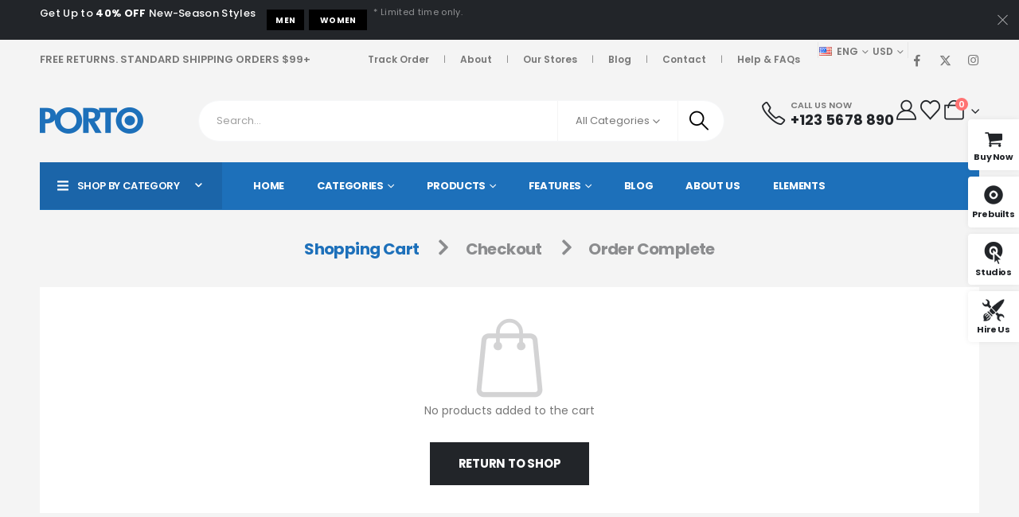

--- FILE ---
content_type: text/html; charset=UTF-8
request_url: https://www.portotheme.com/wordpress/porto/elementor/shop5/cart/
body_size: 49822
content:
	<!DOCTYPE html>
	<html class=""  dir="ltr" lang="en-US" prefix="og: https://ogp.me/ns#">
	<head>
		<meta http-equiv="X-UA-Compatible" content="IE=edge" />
		<meta http-equiv="Content-Type" content="text/html; charset=UTF-8" />
		<meta name="viewport" content="width=device-width, initial-scale=1, minimum-scale=1" />

		<link rel="profile" href="https://gmpg.org/xfn/11" />
		<link rel="pingback" href="https://www.portotheme.com/wordpress/porto/elementor/shop5/xmlrpc.php" />
						<script>document.documentElement.className = document.documentElement.className + ' yes-js js_active js'</script>
			<title>Cart - Shop 5</title>
	<style>img:is([sizes="auto" i], [sizes^="auto," i]) { contain-intrinsic-size: 3000px 1500px }</style>
	
		<!-- All in One SEO 4.8.8 - aioseo.com -->
	<meta name="robots" content="noindex, max-image-preview:large" />
	<link rel="canonical" href="https://www.portotheme.com/wordpress/porto/elementor/shop5/cart/" />
	<meta name="generator" content="All in One SEO (AIOSEO) 4.8.8" />
		<meta property="og:locale" content="en_US" />
		<meta property="og:site_name" content="Shop 5 - Porto WordPress Elementor Demo site" />
		<meta property="og:type" content="article" />
		<meta property="og:title" content="Cart - Shop 5" />
		<meta property="og:url" content="https://www.portotheme.com/wordpress/porto/elementor/shop5/cart/" />
		<meta property="article:published_time" content="2016-06-20T09:22:56+00:00" />
		<meta property="article:modified_time" content="2016-06-20T09:22:56+00:00" />
		<meta name="twitter:card" content="summary_large_image" />
		<meta name="twitter:title" content="Cart - Shop 5" />
		<script type="application/ld+json" class="aioseo-schema">
			{"@context":"https:\/\/schema.org","@graph":[{"@type":"BreadcrumbList","@id":"https:\/\/www.portotheme.com\/wordpress\/porto\/elementor\/shop5\/cart\/#breadcrumblist","itemListElement":[{"@type":"ListItem","@id":"https:\/\/www.portotheme.com\/wordpress\/porto\/elementor\/shop5#listItem","position":1,"name":"Home","item":"https:\/\/www.portotheme.com\/wordpress\/porto\/elementor\/shop5","nextItem":{"@type":"ListItem","@id":"https:\/\/www.portotheme.com\/wordpress\/porto\/elementor\/shop5\/cart\/#listItem","name":"Cart"}},{"@type":"ListItem","@id":"https:\/\/www.portotheme.com\/wordpress\/porto\/elementor\/shop5\/cart\/#listItem","position":2,"name":"Cart","previousItem":{"@type":"ListItem","@id":"https:\/\/www.portotheme.com\/wordpress\/porto\/elementor\/shop5#listItem","name":"Home"}}]},{"@type":"Organization","@id":"https:\/\/www.portotheme.com\/wordpress\/porto\/elementor\/shop5\/#organization","name":"Shop 5","description":"Porto WordPress Elementor Demo site","url":"https:\/\/www.portotheme.com\/wordpress\/porto\/elementor\/shop5\/"},{"@type":"WebPage","@id":"https:\/\/www.portotheme.com\/wordpress\/porto\/elementor\/shop5\/cart\/#webpage","url":"https:\/\/www.portotheme.com\/wordpress\/porto\/elementor\/shop5\/cart\/","name":"Cart - Shop 5","inLanguage":"en-US","isPartOf":{"@id":"https:\/\/www.portotheme.com\/wordpress\/porto\/elementor\/shop5\/#website"},"breadcrumb":{"@id":"https:\/\/www.portotheme.com\/wordpress\/porto\/elementor\/shop5\/cart\/#breadcrumblist"},"datePublished":"2016-06-20T09:22:56+00:00","dateModified":"2016-06-20T09:22:56+00:00"},{"@type":"WebSite","@id":"https:\/\/www.portotheme.com\/wordpress\/porto\/elementor\/shop5\/#website","url":"https:\/\/www.portotheme.com\/wordpress\/porto\/elementor\/shop5\/","name":"Shop 5","description":"Porto WordPress Elementor Demo site","inLanguage":"en-US","publisher":{"@id":"https:\/\/www.portotheme.com\/wordpress\/porto\/elementor\/shop5\/#organization"}}]}
		</script>
		<!-- All in One SEO -->

<meta content="Porto is the best Multipurpose or WooCommerce WordPress theme. They are well-designed and top performance score sites. By using them, you can build the fantastic site easily." name="description" /><link rel="alternate" type="application/rss+xml" title="Shop 5 &raquo; Feed" href="https://www.portotheme.com/wordpress/porto/elementor/shop5/feed/" />
<link rel="alternate" type="application/rss+xml" title="Shop 5 &raquo; Comments Feed" href="https://www.portotheme.com/wordpress/porto/elementor/shop5/comments/feed/" />
		<link rel="shortcut icon" href="//www.portotheme.com/wordpress/porto/elementor/shop5/wp-content/themes/porto/images/logo/favicon.ico" type="image/x-icon" />
				<link rel="apple-touch-icon" href="//www.portotheme.com/wordpress/porto/elementor/shop5/wp-content/themes/porto/images/logo/apple-touch-icon.png" />
				<link rel="apple-touch-icon" sizes="120x120" href="//www.portotheme.com/wordpress/porto/elementor/shop5/wp-content/themes/porto/images/logo/apple-touch-icon_120x120.png" />
				<link rel="apple-touch-icon" sizes="76x76" href="//www.portotheme.com/wordpress/porto/elementor/shop5/wp-content/themes/porto/images/logo/apple-touch-icon_76x76.png" />
				<link rel="apple-touch-icon" sizes="152x152" href="//www.portotheme.com/wordpress/porto/elementor/shop5/wp-content/themes/porto/images/logo/apple-touch-icon_152x152.png" />
		<link rel="preload" href="https://www.portotheme.com/wordpress/porto/elementor/shop5/wp-content/themes/porto/fonts/porto-font/porto.woff2" as="font" type="font/woff2" crossorigin fetchpriority="high"/><link rel="preload" href="https://www.portotheme.com/wordpress/porto/elementor/shop5/wp-content/themes/porto/fonts/fontawesome_optimized/fa-solid-900.woff2" as="font" type="font/woff2" crossorigin fetchpriority="high"/><link rel="preload" href="https://www.portotheme.com/wordpress/porto/elementor/shop5/wp-content/themes/porto/fonts/fontawesome_optimized/fa-brands-400.woff2" as="font" type="font/woff2" crossorigin fetchpriority="high"/><link rel="preload" href="//www.portotheme.com/wordpress/porto/elementor/shop5/wp-content/uploads/sites/6/2024/09/shop5_logo.png" as="image" fetchpriority="high"/>		<!-- This site uses the Google Analytics by MonsterInsights plugin v9.11.1 - Using Analytics tracking - https://www.monsterinsights.com/ -->
							<script src="//www.googletagmanager.com/gtag/js?id=G-8ZB19M983Z"  data-cfasync="false" data-wpfc-render="false" async></script>
			<script data-cfasync="false" data-wpfc-render="false">
				var mi_version = '9.11.1';
				var mi_track_user = true;
				var mi_no_track_reason = '';
								var MonsterInsightsDefaultLocations = {"page_location":"https:\/\/www.portotheme.com\/wordpress\/porto\/elementor\/shop5\/cart\/"};
								if ( typeof MonsterInsightsPrivacyGuardFilter === 'function' ) {
					var MonsterInsightsLocations = (typeof MonsterInsightsExcludeQuery === 'object') ? MonsterInsightsPrivacyGuardFilter( MonsterInsightsExcludeQuery ) : MonsterInsightsPrivacyGuardFilter( MonsterInsightsDefaultLocations );
				} else {
					var MonsterInsightsLocations = (typeof MonsterInsightsExcludeQuery === 'object') ? MonsterInsightsExcludeQuery : MonsterInsightsDefaultLocations;
				}

								var disableStrs = [
										'ga-disable-G-8ZB19M983Z',
									];

				/* Function to detect opted out users */
				function __gtagTrackerIsOptedOut() {
					for (var index = 0; index < disableStrs.length; index++) {
						if (document.cookie.indexOf(disableStrs[index] + '=true') > -1) {
							return true;
						}
					}

					return false;
				}

				/* Disable tracking if the opt-out cookie exists. */
				if (__gtagTrackerIsOptedOut()) {
					for (var index = 0; index < disableStrs.length; index++) {
						window[disableStrs[index]] = true;
					}
				}

				/* Opt-out function */
				function __gtagTrackerOptout() {
					for (var index = 0; index < disableStrs.length; index++) {
						document.cookie = disableStrs[index] + '=true; expires=Thu, 31 Dec 2099 23:59:59 UTC; path=/';
						window[disableStrs[index]] = true;
					}
				}

				if ('undefined' === typeof gaOptout) {
					function gaOptout() {
						__gtagTrackerOptout();
					}
				}
								window.dataLayer = window.dataLayer || [];

				window.MonsterInsightsDualTracker = {
					helpers: {},
					trackers: {},
				};
				if (mi_track_user) {
					function __gtagDataLayer() {
						dataLayer.push(arguments);
					}

					function __gtagTracker(type, name, parameters) {
						if (!parameters) {
							parameters = {};
						}

						if (parameters.send_to) {
							__gtagDataLayer.apply(null, arguments);
							return;
						}

						if (type === 'event') {
														parameters.send_to = monsterinsights_frontend.v4_id;
							var hookName = name;
							if (typeof parameters['event_category'] !== 'undefined') {
								hookName = parameters['event_category'] + ':' + name;
							}

							if (typeof MonsterInsightsDualTracker.trackers[hookName] !== 'undefined') {
								MonsterInsightsDualTracker.trackers[hookName](parameters);
							} else {
								__gtagDataLayer('event', name, parameters);
							}
							
						} else {
							__gtagDataLayer.apply(null, arguments);
						}
					}

					__gtagTracker('js', new Date());
					__gtagTracker('set', {
						'developer_id.dZGIzZG': true,
											});
					if ( MonsterInsightsLocations.page_location ) {
						__gtagTracker('set', MonsterInsightsLocations);
					}
										__gtagTracker('config', 'G-8ZB19M983Z', {"forceSSL":"true","link_attribution":"true"} );
										window.gtag = __gtagTracker;										(function () {
						/* https://developers.google.com/analytics/devguides/collection/analyticsjs/ */
						/* ga and __gaTracker compatibility shim. */
						var noopfn = function () {
							return null;
						};
						var newtracker = function () {
							return new Tracker();
						};
						var Tracker = function () {
							return null;
						};
						var p = Tracker.prototype;
						p.get = noopfn;
						p.set = noopfn;
						p.send = function () {
							var args = Array.prototype.slice.call(arguments);
							args.unshift('send');
							__gaTracker.apply(null, args);
						};
						var __gaTracker = function () {
							var len = arguments.length;
							if (len === 0) {
								return;
							}
							var f = arguments[len - 1];
							if (typeof f !== 'object' || f === null || typeof f.hitCallback !== 'function') {
								if ('send' === arguments[0]) {
									var hitConverted, hitObject = false, action;
									if ('event' === arguments[1]) {
										if ('undefined' !== typeof arguments[3]) {
											hitObject = {
												'eventAction': arguments[3],
												'eventCategory': arguments[2],
												'eventLabel': arguments[4],
												'value': arguments[5] ? arguments[5] : 1,
											}
										}
									}
									if ('pageview' === arguments[1]) {
										if ('undefined' !== typeof arguments[2]) {
											hitObject = {
												'eventAction': 'page_view',
												'page_path': arguments[2],
											}
										}
									}
									if (typeof arguments[2] === 'object') {
										hitObject = arguments[2];
									}
									if (typeof arguments[5] === 'object') {
										Object.assign(hitObject, arguments[5]);
									}
									if ('undefined' !== typeof arguments[1].hitType) {
										hitObject = arguments[1];
										if ('pageview' === hitObject.hitType) {
											hitObject.eventAction = 'page_view';
										}
									}
									if (hitObject) {
										action = 'timing' === arguments[1].hitType ? 'timing_complete' : hitObject.eventAction;
										hitConverted = mapArgs(hitObject);
										__gtagTracker('event', action, hitConverted);
									}
								}
								return;
							}

							function mapArgs(args) {
								var arg, hit = {};
								var gaMap = {
									'eventCategory': 'event_category',
									'eventAction': 'event_action',
									'eventLabel': 'event_label',
									'eventValue': 'event_value',
									'nonInteraction': 'non_interaction',
									'timingCategory': 'event_category',
									'timingVar': 'name',
									'timingValue': 'value',
									'timingLabel': 'event_label',
									'page': 'page_path',
									'location': 'page_location',
									'title': 'page_title',
									'referrer' : 'page_referrer',
								};
								for (arg in args) {
																		if (!(!args.hasOwnProperty(arg) || !gaMap.hasOwnProperty(arg))) {
										hit[gaMap[arg]] = args[arg];
									} else {
										hit[arg] = args[arg];
									}
								}
								return hit;
							}

							try {
								f.hitCallback();
							} catch (ex) {
							}
						};
						__gaTracker.create = newtracker;
						__gaTracker.getByName = newtracker;
						__gaTracker.getAll = function () {
							return [];
						};
						__gaTracker.remove = noopfn;
						__gaTracker.loaded = true;
						window['__gaTracker'] = __gaTracker;
					})();
									} else {
										console.log("");
					(function () {
						function __gtagTracker() {
							return null;
						}

						window['__gtagTracker'] = __gtagTracker;
						window['gtag'] = __gtagTracker;
					})();
									}
			</script>
							<!-- / Google Analytics by MonsterInsights -->
		<link rel='stylesheet' id='wp-block-library-css' href='https://www.portotheme.com/wordpress/porto/elementor/shop5/wp-includes/css/dist/block-library/style.min.css?ver=6.8.3' media='all' />
<style id='wp-block-library-theme-inline-css'>
.wp-block-audio :where(figcaption){color:#555;font-size:13px;text-align:center}.is-dark-theme .wp-block-audio :where(figcaption){color:#ffffffa6}.wp-block-audio{margin:0 0 1em}.wp-block-code{border:1px solid #ccc;border-radius:4px;font-family:Menlo,Consolas,monaco,monospace;padding:.8em 1em}.wp-block-embed :where(figcaption){color:#555;font-size:13px;text-align:center}.is-dark-theme .wp-block-embed :where(figcaption){color:#ffffffa6}.wp-block-embed{margin:0 0 1em}.blocks-gallery-caption{color:#555;font-size:13px;text-align:center}.is-dark-theme .blocks-gallery-caption{color:#ffffffa6}:root :where(.wp-block-image figcaption){color:#555;font-size:13px;text-align:center}.is-dark-theme :root :where(.wp-block-image figcaption){color:#ffffffa6}.wp-block-image{margin:0 0 1em}.wp-block-pullquote{border-bottom:4px solid;border-top:4px solid;color:currentColor;margin-bottom:1.75em}.wp-block-pullquote cite,.wp-block-pullquote footer,.wp-block-pullquote__citation{color:currentColor;font-size:.8125em;font-style:normal;text-transform:uppercase}.wp-block-quote{border-left:.25em solid;margin:0 0 1.75em;padding-left:1em}.wp-block-quote cite,.wp-block-quote footer{color:currentColor;font-size:.8125em;font-style:normal;position:relative}.wp-block-quote:where(.has-text-align-right){border-left:none;border-right:.25em solid;padding-left:0;padding-right:1em}.wp-block-quote:where(.has-text-align-center){border:none;padding-left:0}.wp-block-quote.is-large,.wp-block-quote.is-style-large,.wp-block-quote:where(.is-style-plain){border:none}.wp-block-search .wp-block-search__label{font-weight:700}.wp-block-search__button{border:1px solid #ccc;padding:.375em .625em}:where(.wp-block-group.has-background){padding:1.25em 2.375em}.wp-block-separator.has-css-opacity{opacity:.4}.wp-block-separator{border:none;border-bottom:2px solid;margin-left:auto;margin-right:auto}.wp-block-separator.has-alpha-channel-opacity{opacity:1}.wp-block-separator:not(.is-style-wide):not(.is-style-dots){width:100px}.wp-block-separator.has-background:not(.is-style-dots){border-bottom:none;height:1px}.wp-block-separator.has-background:not(.is-style-wide):not(.is-style-dots){height:2px}.wp-block-table{margin:0 0 1em}.wp-block-table td,.wp-block-table th{word-break:normal}.wp-block-table :where(figcaption){color:#555;font-size:13px;text-align:center}.is-dark-theme .wp-block-table :where(figcaption){color:#ffffffa6}.wp-block-video :where(figcaption){color:#555;font-size:13px;text-align:center}.is-dark-theme .wp-block-video :where(figcaption){color:#ffffffa6}.wp-block-video{margin:0 0 1em}:root :where(.wp-block-template-part.has-background){margin-bottom:0;margin-top:0;padding:1.25em 2.375em}
</style>
<style id='classic-theme-styles-inline-css'>
/*! This file is auto-generated */
.wp-block-button__link{color:#fff;background-color:#32373c;border-radius:9999px;box-shadow:none;text-decoration:none;padding:calc(.667em + 2px) calc(1.333em + 2px);font-size:1.125em}.wp-block-file__button{background:#32373c;color:#fff;text-decoration:none}
</style>
<style id='global-styles-inline-css'>
:root{--wp--preset--aspect-ratio--square: 1;--wp--preset--aspect-ratio--4-3: 4/3;--wp--preset--aspect-ratio--3-4: 3/4;--wp--preset--aspect-ratio--3-2: 3/2;--wp--preset--aspect-ratio--2-3: 2/3;--wp--preset--aspect-ratio--16-9: 16/9;--wp--preset--aspect-ratio--9-16: 9/16;--wp--preset--color--black: #000000;--wp--preset--color--cyan-bluish-gray: #abb8c3;--wp--preset--color--white: #ffffff;--wp--preset--color--pale-pink: #f78da7;--wp--preset--color--vivid-red: #cf2e2e;--wp--preset--color--luminous-vivid-orange: #ff6900;--wp--preset--color--luminous-vivid-amber: #fcb900;--wp--preset--color--light-green-cyan: #7bdcb5;--wp--preset--color--vivid-green-cyan: #00d084;--wp--preset--color--pale-cyan-blue: #8ed1fc;--wp--preset--color--vivid-cyan-blue: #0693e3;--wp--preset--color--vivid-purple: #9b51e0;--wp--preset--color--primary: var(--porto-primary-color);--wp--preset--color--secondary: var(--porto-secondary-color);--wp--preset--color--tertiary: var(--porto-tertiary-color);--wp--preset--color--quaternary: var(--porto-quaternary-color);--wp--preset--color--dark: var(--porto-dark-color);--wp--preset--color--light: var(--porto-light-color);--wp--preset--color--primary-hover: var(--porto-primary-light-5);--wp--preset--gradient--vivid-cyan-blue-to-vivid-purple: linear-gradient(135deg,rgba(6,147,227,1) 0%,rgb(155,81,224) 100%);--wp--preset--gradient--light-green-cyan-to-vivid-green-cyan: linear-gradient(135deg,rgb(122,220,180) 0%,rgb(0,208,130) 100%);--wp--preset--gradient--luminous-vivid-amber-to-luminous-vivid-orange: linear-gradient(135deg,rgba(252,185,0,1) 0%,rgba(255,105,0,1) 100%);--wp--preset--gradient--luminous-vivid-orange-to-vivid-red: linear-gradient(135deg,rgba(255,105,0,1) 0%,rgb(207,46,46) 100%);--wp--preset--gradient--very-light-gray-to-cyan-bluish-gray: linear-gradient(135deg,rgb(238,238,238) 0%,rgb(169,184,195) 100%);--wp--preset--gradient--cool-to-warm-spectrum: linear-gradient(135deg,rgb(74,234,220) 0%,rgb(151,120,209) 20%,rgb(207,42,186) 40%,rgb(238,44,130) 60%,rgb(251,105,98) 80%,rgb(254,248,76) 100%);--wp--preset--gradient--blush-light-purple: linear-gradient(135deg,rgb(255,206,236) 0%,rgb(152,150,240) 100%);--wp--preset--gradient--blush-bordeaux: linear-gradient(135deg,rgb(254,205,165) 0%,rgb(254,45,45) 50%,rgb(107,0,62) 100%);--wp--preset--gradient--luminous-dusk: linear-gradient(135deg,rgb(255,203,112) 0%,rgb(199,81,192) 50%,rgb(65,88,208) 100%);--wp--preset--gradient--pale-ocean: linear-gradient(135deg,rgb(255,245,203) 0%,rgb(182,227,212) 50%,rgb(51,167,181) 100%);--wp--preset--gradient--electric-grass: linear-gradient(135deg,rgb(202,248,128) 0%,rgb(113,206,126) 100%);--wp--preset--gradient--midnight: linear-gradient(135deg,rgb(2,3,129) 0%,rgb(40,116,252) 100%);--wp--preset--font-size--small: 13px;--wp--preset--font-size--medium: 20px;--wp--preset--font-size--large: 36px;--wp--preset--font-size--x-large: 42px;--wp--preset--spacing--20: 0.44rem;--wp--preset--spacing--30: 0.67rem;--wp--preset--spacing--40: 1rem;--wp--preset--spacing--50: 1.5rem;--wp--preset--spacing--60: 2.25rem;--wp--preset--spacing--70: 3.38rem;--wp--preset--spacing--80: 5.06rem;--wp--preset--shadow--natural: 6px 6px 9px rgba(0, 0, 0, 0.2);--wp--preset--shadow--deep: 12px 12px 50px rgba(0, 0, 0, 0.4);--wp--preset--shadow--sharp: 6px 6px 0px rgba(0, 0, 0, 0.2);--wp--preset--shadow--outlined: 6px 6px 0px -3px rgba(255, 255, 255, 1), 6px 6px rgba(0, 0, 0, 1);--wp--preset--shadow--crisp: 6px 6px 0px rgba(0, 0, 0, 1);}:where(.is-layout-flex){gap: 0.5em;}:where(.is-layout-grid){gap: 0.5em;}body .is-layout-flex{display: flex;}.is-layout-flex{flex-wrap: wrap;align-items: center;}.is-layout-flex > :is(*, div){margin: 0;}body .is-layout-grid{display: grid;}.is-layout-grid > :is(*, div){margin: 0;}:where(.wp-block-columns.is-layout-flex){gap: 2em;}:where(.wp-block-columns.is-layout-grid){gap: 2em;}:where(.wp-block-post-template.is-layout-flex){gap: 1.25em;}:where(.wp-block-post-template.is-layout-grid){gap: 1.25em;}.has-black-color{color: var(--wp--preset--color--black) !important;}.has-cyan-bluish-gray-color{color: var(--wp--preset--color--cyan-bluish-gray) !important;}.has-white-color{color: var(--wp--preset--color--white) !important;}.has-pale-pink-color{color: var(--wp--preset--color--pale-pink) !important;}.has-vivid-red-color{color: var(--wp--preset--color--vivid-red) !important;}.has-luminous-vivid-orange-color{color: var(--wp--preset--color--luminous-vivid-orange) !important;}.has-luminous-vivid-amber-color{color: var(--wp--preset--color--luminous-vivid-amber) !important;}.has-light-green-cyan-color{color: var(--wp--preset--color--light-green-cyan) !important;}.has-vivid-green-cyan-color{color: var(--wp--preset--color--vivid-green-cyan) !important;}.has-pale-cyan-blue-color{color: var(--wp--preset--color--pale-cyan-blue) !important;}.has-vivid-cyan-blue-color{color: var(--wp--preset--color--vivid-cyan-blue) !important;}.has-vivid-purple-color{color: var(--wp--preset--color--vivid-purple) !important;}.has-black-background-color{background-color: var(--wp--preset--color--black) !important;}.has-cyan-bluish-gray-background-color{background-color: var(--wp--preset--color--cyan-bluish-gray) !important;}.has-white-background-color{background-color: var(--wp--preset--color--white) !important;}.has-pale-pink-background-color{background-color: var(--wp--preset--color--pale-pink) !important;}.has-vivid-red-background-color{background-color: var(--wp--preset--color--vivid-red) !important;}.has-luminous-vivid-orange-background-color{background-color: var(--wp--preset--color--luminous-vivid-orange) !important;}.has-luminous-vivid-amber-background-color{background-color: var(--wp--preset--color--luminous-vivid-amber) !important;}.has-light-green-cyan-background-color{background-color: var(--wp--preset--color--light-green-cyan) !important;}.has-vivid-green-cyan-background-color{background-color: var(--wp--preset--color--vivid-green-cyan) !important;}.has-pale-cyan-blue-background-color{background-color: var(--wp--preset--color--pale-cyan-blue) !important;}.has-vivid-cyan-blue-background-color{background-color: var(--wp--preset--color--vivid-cyan-blue) !important;}.has-vivid-purple-background-color{background-color: var(--wp--preset--color--vivid-purple) !important;}.has-black-border-color{border-color: var(--wp--preset--color--black) !important;}.has-cyan-bluish-gray-border-color{border-color: var(--wp--preset--color--cyan-bluish-gray) !important;}.has-white-border-color{border-color: var(--wp--preset--color--white) !important;}.has-pale-pink-border-color{border-color: var(--wp--preset--color--pale-pink) !important;}.has-vivid-red-border-color{border-color: var(--wp--preset--color--vivid-red) !important;}.has-luminous-vivid-orange-border-color{border-color: var(--wp--preset--color--luminous-vivid-orange) !important;}.has-luminous-vivid-amber-border-color{border-color: var(--wp--preset--color--luminous-vivid-amber) !important;}.has-light-green-cyan-border-color{border-color: var(--wp--preset--color--light-green-cyan) !important;}.has-vivid-green-cyan-border-color{border-color: var(--wp--preset--color--vivid-green-cyan) !important;}.has-pale-cyan-blue-border-color{border-color: var(--wp--preset--color--pale-cyan-blue) !important;}.has-vivid-cyan-blue-border-color{border-color: var(--wp--preset--color--vivid-cyan-blue) !important;}.has-vivid-purple-border-color{border-color: var(--wp--preset--color--vivid-purple) !important;}.has-vivid-cyan-blue-to-vivid-purple-gradient-background{background: var(--wp--preset--gradient--vivid-cyan-blue-to-vivid-purple) !important;}.has-light-green-cyan-to-vivid-green-cyan-gradient-background{background: var(--wp--preset--gradient--light-green-cyan-to-vivid-green-cyan) !important;}.has-luminous-vivid-amber-to-luminous-vivid-orange-gradient-background{background: var(--wp--preset--gradient--luminous-vivid-amber-to-luminous-vivid-orange) !important;}.has-luminous-vivid-orange-to-vivid-red-gradient-background{background: var(--wp--preset--gradient--luminous-vivid-orange-to-vivid-red) !important;}.has-very-light-gray-to-cyan-bluish-gray-gradient-background{background: var(--wp--preset--gradient--very-light-gray-to-cyan-bluish-gray) !important;}.has-cool-to-warm-spectrum-gradient-background{background: var(--wp--preset--gradient--cool-to-warm-spectrum) !important;}.has-blush-light-purple-gradient-background{background: var(--wp--preset--gradient--blush-light-purple) !important;}.has-blush-bordeaux-gradient-background{background: var(--wp--preset--gradient--blush-bordeaux) !important;}.has-luminous-dusk-gradient-background{background: var(--wp--preset--gradient--luminous-dusk) !important;}.has-pale-ocean-gradient-background{background: var(--wp--preset--gradient--pale-ocean) !important;}.has-electric-grass-gradient-background{background: var(--wp--preset--gradient--electric-grass) !important;}.has-midnight-gradient-background{background: var(--wp--preset--gradient--midnight) !important;}.has-small-font-size{font-size: var(--wp--preset--font-size--small) !important;}.has-medium-font-size{font-size: var(--wp--preset--font-size--medium) !important;}.has-large-font-size{font-size: var(--wp--preset--font-size--large) !important;}.has-x-large-font-size{font-size: var(--wp--preset--font-size--x-large) !important;}
:where(.wp-block-post-template.is-layout-flex){gap: 1.25em;}:where(.wp-block-post-template.is-layout-grid){gap: 1.25em;}
:where(.wp-block-columns.is-layout-flex){gap: 2em;}:where(.wp-block-columns.is-layout-grid){gap: 2em;}
:root :where(.wp-block-pullquote){font-size: 1.5em;line-height: 1.6;}
</style>
<link rel='stylesheet' id='select2-css' href='https://www.portotheme.com/wordpress/porto/elementor/shop5/wp-content/plugins/woocommerce/assets/css/select2.css?ver=10.3.7' media='all' />
<style id='woocommerce-inline-inline-css'>
.woocommerce form .form-row .required { visibility: visible; }
</style>
<link rel='stylesheet' id='alpus-plugin-framework-base-css' href='https://www.portotheme.com/wordpress/porto/elementor/shop5/wp-content/plugins/alpus-flexbox/plugin-framework/assets/css/base.min.css?ver=1.3.0' media='all' />
<link rel='stylesheet' id='alpus-plugin-framework-css' href='https://www.portotheme.com/wordpress/porto/elementor/shop5/wp-content/plugins/alpus-flexbox/plugin-framework/assets/css/framework.min.css?ver=1.3.0' media='all' />
<link rel='stylesheet' id='yith-wcan-shortcodes-css' href='https://www.portotheme.com/wordpress/porto/elementor/shop5/wp-content/plugins/yith-woocommerce-ajax-navigation/assets/css/shortcodes.css?ver=5.3.0' media='all' />
<style id='yith-wcan-shortcodes-inline-css'>
:root{
	--yith-wcan-filters_colors_titles: #434343;
	--yith-wcan-filters_colors_background: #FFFFFF;
	--yith-wcan-filters_colors_accent: #A7144C;
	--yith-wcan-filters_colors_accent_r: 167;
	--yith-wcan-filters_colors_accent_g: 20;
	--yith-wcan-filters_colors_accent_b: 76;
	--yith-wcan-color_swatches_border_radius: 100%;
	--yith-wcan-color_swatches_size: 30px;
	--yith-wcan-labels_style_background: #FFFFFF;
	--yith-wcan-labels_style_background_hover: #A7144C;
	--yith-wcan-labels_style_background_active: #A7144C;
	--yith-wcan-labels_style_text: #434343;
	--yith-wcan-labels_style_text_hover: #FFFFFF;
	--yith-wcan-labels_style_text_active: #FFFFFF;
	--yith-wcan-anchors_style_text: #434343;
	--yith-wcan-anchors_style_text_hover: #A7144C;
	--yith-wcan-anchors_style_text_active: #A7144C;
}
</style>
<link rel='stylesheet' id='jquery-selectBox-css' href='https://www.portotheme.com/wordpress/porto/elementor/shop5/wp-content/plugins/yith-woocommerce-wishlist/assets/css/jquery.selectBox.css?ver=1.2.0' media='all' />
<link rel='stylesheet' id='woocommerce_prettyPhoto_css-css' href='//www.portotheme.com/wordpress/porto/elementor/shop5/wp-content/plugins/woocommerce/assets/css/prettyPhoto.css?ver=3.1.6' media='all' />
<link rel='stylesheet' id='yith-wcwl-main-css' href='https://www.portotheme.com/wordpress/porto/elementor/shop5/wp-content/plugins/yith-woocommerce-wishlist/assets/css/style.css?ver=4.10.0' media='all' />
<style id='yith-wcwl-main-inline-css'>
 :root { --add-to-wishlist-icon-color: #222529; --added-to-wishlist-icon-color: #e27c7c; --rounded-corners-radius: 16px; --color-add-to-cart-background: #333333; --color-add-to-cart-text: #FFFFFF; --color-add-to-cart-border: #333333; --color-add-to-cart-background-hover: #4F4F4F; --color-add-to-cart-text-hover: #FFFFFF; --color-add-to-cart-border-hover: #4F4F4F; --add-to-cart-rounded-corners-radius: 16px; --color-button-style-1-background: #333333; --color-button-style-1-text: #FFFFFF; --color-button-style-1-border: #333333; --color-button-style-1-background-hover: #4F4F4F; --color-button-style-1-text-hover: #FFFFFF; --color-button-style-1-border-hover: #4F4F4F; --color-button-style-2-background: #333333; --color-button-style-2-text: #FFFFFF; --color-button-style-2-border: #333333; --color-button-style-2-background-hover: #4F4F4F; --color-button-style-2-text-hover: #FFFFFF; --color-button-style-2-border-hover: #4F4F4F; --color-wishlist-table-background: #FFFFFF; --color-wishlist-table-text: #6d6c6c; --color-wishlist-table-border: #FFFFFF; --color-headers-background: #F4F4F4; --color-share-button-color: #FFFFFF; --color-share-button-color-hover: #FFFFFF; --color-fb-button-background: #39599E; --color-fb-button-background-hover: #595A5A; --color-tw-button-background: #45AFE2; --color-tw-button-background-hover: #595A5A; --color-pr-button-background: #AB2E31; --color-pr-button-background-hover: #595A5A; --color-em-button-background: #FBB102; --color-em-button-background-hover: #595A5A; --color-wa-button-background: #00A901; --color-wa-button-background-hover: #595A5A; --feedback-duration: 3s } 
 :root { --add-to-wishlist-icon-color: #222529; --added-to-wishlist-icon-color: #e27c7c; --rounded-corners-radius: 16px; --color-add-to-cart-background: #333333; --color-add-to-cart-text: #FFFFFF; --color-add-to-cart-border: #333333; --color-add-to-cart-background-hover: #4F4F4F; --color-add-to-cart-text-hover: #FFFFFF; --color-add-to-cart-border-hover: #4F4F4F; --add-to-cart-rounded-corners-radius: 16px; --color-button-style-1-background: #333333; --color-button-style-1-text: #FFFFFF; --color-button-style-1-border: #333333; --color-button-style-1-background-hover: #4F4F4F; --color-button-style-1-text-hover: #FFFFFF; --color-button-style-1-border-hover: #4F4F4F; --color-button-style-2-background: #333333; --color-button-style-2-text: #FFFFFF; --color-button-style-2-border: #333333; --color-button-style-2-background-hover: #4F4F4F; --color-button-style-2-text-hover: #FFFFFF; --color-button-style-2-border-hover: #4F4F4F; --color-wishlist-table-background: #FFFFFF; --color-wishlist-table-text: #6d6c6c; --color-wishlist-table-border: #FFFFFF; --color-headers-background: #F4F4F4; --color-share-button-color: #FFFFFF; --color-share-button-color-hover: #FFFFFF; --color-fb-button-background: #39599E; --color-fb-button-background-hover: #595A5A; --color-tw-button-background: #45AFE2; --color-tw-button-background-hover: #595A5A; --color-pr-button-background: #AB2E31; --color-pr-button-background-hover: #595A5A; --color-em-button-background: #FBB102; --color-em-button-background-hover: #595A5A; --color-wa-button-background: #00A901; --color-wa-button-background-hover: #595A5A; --feedback-duration: 3s } 
</style>
<link rel='stylesheet' id='brands-styles-css' href='https://www.portotheme.com/wordpress/porto/elementor/shop5/wp-content/plugins/woocommerce/assets/css/brands.css?ver=10.3.7' media='all' />
<link rel='stylesheet' id='porto-fs-progress-bar-css' href='https://www.portotheme.com/wordpress/porto/elementor/shop5/wp-content/themes/porto/inc/lib/woocommerce-shipping-progress-bar/shipping-progress-bar.css?ver=7.7.0' media='all' />
<link rel='stylesheet' id='porto-css-vars-css' href='https://www.portotheme.com/wordpress/porto/elementor/shop5/wp-content/uploads/sites/6/porto_styles/theme_css_vars.css?ver=7.7.0' media='all' />
<link rel='stylesheet' id='elementor-icons-css' href='https://www.portotheme.com/wordpress/porto/elementor/shop5/wp-content/plugins/elementor/assets/lib/eicons/css/elementor-icons.min.css?ver=5.43.0' media='all' />
<link rel='stylesheet' id='elementor-frontend-css' href='https://www.portotheme.com/wordpress/porto/elementor/shop5/wp-content/uploads/sites/6/elementor/css/custom-frontend.min.css?ver=1761185140' media='all' />
<link rel='stylesheet' id='elementor-post-2063-css' href='https://www.portotheme.com/wordpress/porto/elementor/shop5/wp-content/uploads/sites/6/elementor/css/post-2063.css?ver=1761185140' media='all' />
<link rel='stylesheet' id='bootstrap-css' href='https://www.portotheme.com/wordpress/porto/elementor/shop5/wp-content/uploads/sites/6/porto_styles/bootstrap.css?ver=7.7.0' media='all' />
<link rel='stylesheet' id='porto-plugins-css' href='https://www.portotheme.com/wordpress/porto/elementor/shop5/wp-content/themes/porto/css/plugins_optimized.css?ver=7.7.0' media='all' />
<link rel='stylesheet' id='porto-theme-css' href='https://www.portotheme.com/wordpress/porto/elementor/shop5/wp-content/themes/porto/css/theme.css?ver=7.7.0' media='all' />
<link rel='stylesheet' id='porto-widget-text-css' href='https://www.portotheme.com/wordpress/porto/elementor/shop5/wp-content/themes/porto/css/part/widget-text.css?ver=7.7.0' media='all' />
<link rel='stylesheet' id='porto-header-shop-css' href='https://www.portotheme.com/wordpress/porto/elementor/shop5/wp-content/themes/porto/css/part/header-shop.css?ver=7.7.0' media='all' />
<link rel='stylesheet' id='porto-side-nav-panel-css' href='https://www.portotheme.com/wordpress/porto/elementor/shop5/wp-content/themes/porto/css/part/side-nav-panel.css?ver=7.7.0' media='all' />
<link rel='stylesheet' id='porto-sitemap-css' href='https://www.portotheme.com/wordpress/porto/elementor/shop5/wp-content/themes/porto/css/part/sitemap.css?ver=7.7.0' media='all' />
<link rel='stylesheet' id='porto-media-mobile-sidebar-css' href='https://www.portotheme.com/wordpress/porto/elementor/shop5/wp-content/themes/porto/css/part/media-mobile-sidebar.css?ver=7.7.0' media='(max-width:991px)' />
<link rel='stylesheet' id='porto-shortcodes-css' href='https://www.portotheme.com/wordpress/porto/elementor/shop5/wp-content/uploads/sites/6/porto_styles/shortcodes.css?ver=7.7.0' media='all' />
<link rel='stylesheet' id='porto-theme-shop-css' href='https://www.portotheme.com/wordpress/porto/elementor/shop5/wp-content/themes/porto/css/theme_shop.css?ver=7.7.0' media='all' />
<link rel='stylesheet' id='porto-theme-woopage-css' href='https://www.portotheme.com/wordpress/porto/elementor/shop5/wp-content/themes/porto/css/theme/shop/other/woopage.css?ver=7.7.0' media='all' />
<link rel='stylesheet' id='porto-theme-elementor-css' href='https://www.portotheme.com/wordpress/porto/elementor/shop5/wp-content/themes/porto/css/theme_elementor.css?ver=7.7.0' media='all' />
<link rel='stylesheet' id='porto-dynamic-style-css' href='https://www.portotheme.com/wordpress/porto/elementor/shop5/wp-content/uploads/sites/6/porto_styles/dynamic_style.css?ver=7.7.0' media='all' />
<link rel='stylesheet' id='porto-type-builder-css' href='https://www.portotheme.com/wordpress/porto/elementor/shop5/wp-content/plugins/porto-functionality/builders/assets/type-builder.css?ver=3.7.0' media='all' />
<link rel='stylesheet' id='porto-post-style-css' href='https://www.portotheme.com/wordpress/porto/elementor/shop5/wp-content/themes/porto/css/theme/blog/type/modern.css?ver=7.7.0' media='all' />
<link rel='stylesheet' id='porto-single-post-style-css' href='https://www.portotheme.com/wordpress/porto/elementor/shop5/wp-content/themes/porto/css/theme/blog/single-post/modern.css?ver=7.7.0' media='all' />
<link rel='stylesheet' id='widget-heading-css' href='https://www.portotheme.com/wordpress/porto/elementor/shop5/wp-content/plugins/elementor/assets/css/widget-heading.min.css?ver=3.31.0-latest-1751462532' media='all' />
<link rel='stylesheet' id='elementor-post-2533-css' href='https://www.portotheme.com/wordpress/porto/elementor/shop5/wp-content/uploads/sites/6/elementor/css/post-2533.css?ver=7.7.0' media='all' />
<link rel='stylesheet' id='widget-image-css' href='https://www.portotheme.com/wordpress/porto/elementor/shop5/wp-content/plugins/elementor/assets/css/widget-image.min.css?ver=3.31.0-latest-1751462532' media='all' />
<link rel='stylesheet' id='widget-icon-list-css' href='https://www.portotheme.com/wordpress/porto/elementor/shop5/wp-content/uploads/sites/6/elementor/css/custom-widget-icon-list.min.css?ver=1761185140' media='all' />
<link rel='stylesheet' id='elementor-post-3182-css' href='https://www.portotheme.com/wordpress/porto/elementor/shop5/wp-content/uploads/sites/6/elementor/css/post-3182.css?ver=7.7.0' media='all' />
<link rel='stylesheet' id='e-animation-fadeIn-css' href='https://www.portotheme.com/wordpress/porto/elementor/shop5/wp-content/plugins/elementor/assets/lib/animations/styles/fadeIn.min.css?ver=3.31.0-latest-1751462532' media='all' />
<link rel='stylesheet' id='elementor-post-4336-css' href='https://www.portotheme.com/wordpress/porto/elementor/shop5/wp-content/uploads/sites/6/elementor/css/post-4336.css?ver=7.7.0' media='all' />
<link rel='stylesheet' id='elementor-post-4924-css' href='https://www.portotheme.com/wordpress/porto/elementor/shop5/wp-content/uploads/sites/6/elementor/css/post-4924.css?ver=7.7.0' media='all' />
<link rel='stylesheet' id='swiper-css' href='https://www.portotheme.com/wordpress/porto/elementor/shop5/wp-content/plugins/elementor/assets/lib/swiper/v8/css/swiper.min.css?ver=8.4.5' media='all' />
<link rel='stylesheet' id='e-swiper-css' href='https://www.portotheme.com/wordpress/porto/elementor/shop5/wp-content/plugins/elementor/assets/css/conditionals/e-swiper.min.css?ver=3.31.0-latest-1751462532' media='all' />
<link rel='stylesheet' id='elementor-post-4929-css' href='https://www.portotheme.com/wordpress/porto/elementor/shop5/wp-content/uploads/sites/6/elementor/css/post-4929.css?ver=7.7.0' media='all' />
<link rel='stylesheet' id='porto-style-css' href='https://www.portotheme.com/wordpress/porto/elementor/shop5/wp-content/themes/porto/style.css?ver=7.7.0' media='all' />
<style id='porto-style-inline-css'>
.side-header-narrow-bar-logo{max-width:130px}@media (min-width:992px){}.page-top ul.breadcrumb > li.home{display:inline-block}.page-top ul.breadcrumb > li.home a{position:relative;width:1em;text-indent:-9999px}.page-top ul.breadcrumb > li.home a:after{content:"\e883";font-family:'porto';float:left;text-indent:0}@media (min-width:768px) and (max-width:991px){#main.main-boxed,#breadcrumbs-boxed,#banner-wrapper.banner-wrapper-boxed{max-width:none}}body{background-color:#f4f4f4}.home #main{background-color:transparent}.main-content,.left-sidebar,.right-sidebar{padding-top:20px;padding-bottom:15px}.woocommerce-cart .main-content,.woocommerce-checkout .main-content{padding-top:35px}@media (min-width:992px){body:not(.home) .main-content-wrap{padding-left:10px;padding-right:10px}#banner-wrapper.banner-wrapper-boxed,body:not(.home) #main.main-boxed{max-width:940px}}@media (min-width:1220px){#banner-wrapper.banner-wrapper-boxed,body:not(.home) #main.main-boxed{max-width:1180px}}@media (max-width:991px){.page-top.page-header-6 .col-lg-12{padding:0}}.h-item-auto .swiper-slide{height:auto}sup{top:-0.6em;font-size:50%}.porto-posts-grid .load-more a{border-radius:0 !important}.pc-label-sale b{display:block;transform:rotateZ(2deg)}@media (max-width:1299px){.custom-nav .elementor-slides-wrapper .elementor-swiper-button-next{right:1rem !important}.custom-nav .elementor-slides-wrapper .elementor-swiper-button-prev{left:1rem !important}}@media (min-width:992px){.hide-dots-desktop .swiper-pagination{display:none}}@media (min-width:768px) and (max-width:1219px){.btn-modern.btn-sm{padding:.7rem 1rem}}@media (max-width:575px){.w-mobile-100.elementor-element.e-child{width:100%}}.woocommerce-form-track-order{margin:13px 0 26px}.product-grey .porto-tb-item .img-thumbnail{filter:brightness(0.97)}
</style>
<link rel='stylesheet' id='porto-sticky-links-css' href='https://www.portotheme.com/wordpress/porto/elementor/shop5/wp-content/plugins/porto-demo-addon/css/sticky-links.css?ver=6.8.3' media='all' />
<link rel='stylesheet' id='elementor-icons-shared-0-css' href='https://www.portotheme.com/wordpress/porto/elementor/shop5/wp-content/plugins/elementor/assets/lib/font-awesome/css/fontawesome.min.css?ver=5.15.3' media='all' />
<link rel='stylesheet' id='elementor-icons-fa-solid-css' href='https://www.portotheme.com/wordpress/porto/elementor/shop5/wp-content/plugins/elementor/assets/lib/font-awesome/css/solid.min.css?ver=5.15.3' media='all' />
<script type="text/javascript">
            window._nslDOMReady = function (callback) {
                if ( document.readyState === "complete" || document.readyState === "interactive" ) {
                    callback();
                } else {
                    document.addEventListener( "DOMContentLoaded", callback );
                }
            };
            </script><script src="https://www.portotheme.com/wordpress/porto/elementor/shop5/wp-content/plugins/google-analytics-for-wordpress/assets/js/frontend-gtag.min.js?ver=9.11.1" id="monsterinsights-frontend-script-js" async data-wp-strategy="async"></script>
<script data-cfasync="false" data-wpfc-render="false" id='monsterinsights-frontend-script-js-extra'>var monsterinsights_frontend = {"js_events_tracking":"true","download_extensions":"doc,pdf,ppt,zip,xls,docx,pptx,xlsx","inbound_paths":"[{\"path\":\"\\\/go\\\/\",\"label\":\"affiliate\"},{\"path\":\"\\\/recommend\\\/\",\"label\":\"affiliate\"}]","home_url":"https:\/\/www.portotheme.com\/wordpress\/porto\/elementor\/shop5","hash_tracking":"false","v4_id":"G-8ZB19M983Z"};</script>
<script src="https://www.portotheme.com/wordpress/porto/elementor/shop5/wp-includes/js/jquery/jquery.min.js?ver=3.7.1" id="jquery-core-js"></script>
<script src="https://www.portotheme.com/wordpress/porto/elementor/shop5/wp-content/plugins/woocommerce/assets/js/jquery-blockui/jquery.blockUI.min.js?ver=2.7.0-wc.10.3.7" id="wc-jquery-blockui-js" defer data-wp-strategy="defer"></script>
<script id="wc-add-to-cart-js-extra">
var wc_add_to_cart_params = {"ajax_url":"\/wordpress\/porto\/elementor\/shop5\/wp-admin\/admin-ajax.php","wc_ajax_url":"\/wordpress\/porto\/elementor\/shop5\/?wc-ajax=%%endpoint%%","i18n_view_cart":"View cart","cart_url":"https:\/\/www.portotheme.com\/wordpress\/porto\/elementor\/shop5\/cart\/","is_cart":"1","cart_redirect_after_add":"no"};
</script>
<script src="https://www.portotheme.com/wordpress/porto/elementor/shop5/wp-content/plugins/woocommerce/assets/js/frontend/add-to-cart.min.js?ver=10.3.7" id="wc-add-to-cart-js" defer data-wp-strategy="defer"></script>
<script src="https://www.portotheme.com/wordpress/porto/elementor/shop5/wp-content/plugins/woocommerce/assets/js/js-cookie/js.cookie.min.js?ver=2.1.4-wc.10.3.7" id="wc-js-cookie-js" defer data-wp-strategy="defer"></script>
<script id="woocommerce-js-extra">
var woocommerce_params = {"ajax_url":"\/wordpress\/porto\/elementor\/shop5\/wp-admin\/admin-ajax.php","wc_ajax_url":"\/wordpress\/porto\/elementor\/shop5\/?wc-ajax=%%endpoint%%","i18n_password_show":"Show password","i18n_password_hide":"Hide password"};
</script>
<script src="https://www.portotheme.com/wordpress/porto/elementor/shop5/wp-content/plugins/woocommerce/assets/js/frontend/woocommerce.min.js?ver=10.3.7" id="woocommerce-js" defer data-wp-strategy="defer"></script>
<script id="wc-country-select-js-extra">
var wc_country_select_params = {"countries":"{\"AF\":[],\"AL\":{\"AL-01\":\"Berat\",\"AL-09\":\"Dib\\u00ebr\",\"AL-02\":\"Durr\\u00ebs\",\"AL-03\":\"Elbasan\",\"AL-04\":\"Fier\",\"AL-05\":\"Gjirokast\\u00ebr\",\"AL-06\":\"Kor\\u00e7\\u00eb\",\"AL-07\":\"Kuk\\u00ebs\",\"AL-08\":\"Lezh\\u00eb\",\"AL-10\":\"Shkod\\u00ebr\",\"AL-11\":\"Tirana\",\"AL-12\":\"Vlor\\u00eb\"},\"AO\":{\"BGO\":\"Bengo\",\"BLU\":\"Benguela\",\"BIE\":\"Bi\\u00e9\",\"CAB\":\"Cabinda\",\"CNN\":\"Cunene\",\"HUA\":\"Huambo\",\"HUI\":\"Hu\\u00edla\",\"CCU\":\"Kuando Kubango\",\"CNO\":\"Kwanza-Norte\",\"CUS\":\"Kwanza-Sul\",\"LUA\":\"Luanda\",\"LNO\":\"Lunda-Norte\",\"LSU\":\"Lunda-Sul\",\"MAL\":\"Malanje\",\"MOX\":\"Moxico\",\"NAM\":\"Namibe\",\"UIG\":\"U\\u00edge\",\"ZAI\":\"Zaire\"},\"AR\":{\"C\":\"Ciudad Aut\\u00f3noma de Buenos Aires\",\"B\":\"Buenos Aires\",\"K\":\"Catamarca\",\"H\":\"Chaco\",\"U\":\"Chubut\",\"X\":\"C\\u00f3rdoba\",\"W\":\"Corrientes\",\"E\":\"Entre R\\u00edos\",\"P\":\"Formosa\",\"Y\":\"Jujuy\",\"L\":\"La Pampa\",\"F\":\"La Rioja\",\"M\":\"Mendoza\",\"N\":\"Misiones\",\"Q\":\"Neuqu\\u00e9n\",\"R\":\"R\\u00edo Negro\",\"A\":\"Salta\",\"J\":\"San Juan\",\"D\":\"San Luis\",\"Z\":\"Santa Cruz\",\"S\":\"Santa Fe\",\"G\":\"Santiago del Estero\",\"V\":\"Tierra del Fuego\",\"T\":\"Tucum\\u00e1n\"},\"AT\":[],\"AU\":{\"ACT\":\"Australian Capital Territory\",\"NSW\":\"New South Wales\",\"NT\":\"Northern Territory\",\"QLD\":\"Queensland\",\"SA\":\"South Australia\",\"TAS\":\"Tasmania\",\"VIC\":\"Victoria\",\"WA\":\"Western Australia\"},\"AX\":[],\"BD\":{\"BD-05\":\"Bagerhat\",\"BD-01\":\"Bandarban\",\"BD-02\":\"Barguna\",\"BD-06\":\"Barishal\",\"BD-07\":\"Bhola\",\"BD-03\":\"Bogura\",\"BD-04\":\"Brahmanbaria\",\"BD-09\":\"Chandpur\",\"BD-10\":\"Chattogram\",\"BD-12\":\"Chuadanga\",\"BD-11\":\"Cox's Bazar\",\"BD-08\":\"Cumilla\",\"BD-13\":\"Dhaka\",\"BD-14\":\"Dinajpur\",\"BD-15\":\"Faridpur \",\"BD-16\":\"Feni\",\"BD-19\":\"Gaibandha\",\"BD-18\":\"Gazipur\",\"BD-17\":\"Gopalganj\",\"BD-20\":\"Habiganj\",\"BD-21\":\"Jamalpur\",\"BD-22\":\"Jashore\",\"BD-25\":\"Jhalokati\",\"BD-23\":\"Jhenaidah\",\"BD-24\":\"Joypurhat\",\"BD-29\":\"Khagrachhari\",\"BD-27\":\"Khulna\",\"BD-26\":\"Kishoreganj\",\"BD-28\":\"Kurigram\",\"BD-30\":\"Kushtia\",\"BD-31\":\"Lakshmipur\",\"BD-32\":\"Lalmonirhat\",\"BD-36\":\"Madaripur\",\"BD-37\":\"Magura\",\"BD-33\":\"Manikganj \",\"BD-39\":\"Meherpur\",\"BD-38\":\"Moulvibazar\",\"BD-35\":\"Munshiganj\",\"BD-34\":\"Mymensingh\",\"BD-48\":\"Naogaon\",\"BD-43\":\"Narail\",\"BD-40\":\"Narayanganj\",\"BD-42\":\"Narsingdi\",\"BD-44\":\"Natore\",\"BD-45\":\"Nawabganj\",\"BD-41\":\"Netrakona\",\"BD-46\":\"Nilphamari\",\"BD-47\":\"Noakhali\",\"BD-49\":\"Pabna\",\"BD-52\":\"Panchagarh\",\"BD-51\":\"Patuakhali\",\"BD-50\":\"Pirojpur\",\"BD-53\":\"Rajbari\",\"BD-54\":\"Rajshahi\",\"BD-56\":\"Rangamati\",\"BD-55\":\"Rangpur\",\"BD-58\":\"Satkhira\",\"BD-62\":\"Shariatpur\",\"BD-57\":\"Sherpur\",\"BD-59\":\"Sirajganj\",\"BD-61\":\"Sunamganj\",\"BD-60\":\"Sylhet\",\"BD-63\":\"Tangail\",\"BD-64\":\"Thakurgaon\"},\"BE\":[],\"BG\":{\"BG-01\":\"Blagoevgrad\",\"BG-02\":\"Burgas\",\"BG-08\":\"Dobrich\",\"BG-07\":\"Gabrovo\",\"BG-26\":\"Haskovo\",\"BG-09\":\"Kardzhali\",\"BG-10\":\"Kyustendil\",\"BG-11\":\"Lovech\",\"BG-12\":\"Montana\",\"BG-13\":\"Pazardzhik\",\"BG-14\":\"Pernik\",\"BG-15\":\"Pleven\",\"BG-16\":\"Plovdiv\",\"BG-17\":\"Razgrad\",\"BG-18\":\"Ruse\",\"BG-27\":\"Shumen\",\"BG-19\":\"Silistra\",\"BG-20\":\"Sliven\",\"BG-21\":\"Smolyan\",\"BG-23\":\"Sofia District\",\"BG-22\":\"Sofia\",\"BG-24\":\"Stara Zagora\",\"BG-25\":\"Targovishte\",\"BG-03\":\"Varna\",\"BG-04\":\"Veliko Tarnovo\",\"BG-05\":\"Vidin\",\"BG-06\":\"Vratsa\",\"BG-28\":\"Yambol\"},\"BH\":[],\"BI\":[],\"BJ\":{\"AL\":\"Alibori\",\"AK\":\"Atakora\",\"AQ\":\"Atlantique\",\"BO\":\"Borgou\",\"CO\":\"Collines\",\"KO\":\"Kouffo\",\"DO\":\"Donga\",\"LI\":\"Littoral\",\"MO\":\"Mono\",\"OU\":\"Ou\\u00e9m\\u00e9\",\"PL\":\"Plateau\",\"ZO\":\"Zou\"},\"BO\":{\"BO-B\":\"Beni\",\"BO-H\":\"Chuquisaca\",\"BO-C\":\"Cochabamba\",\"BO-L\":\"La Paz\",\"BO-O\":\"Oruro\",\"BO-N\":\"Pando\",\"BO-P\":\"Potos\\u00ed\",\"BO-S\":\"Santa Cruz\",\"BO-T\":\"Tarija\"},\"BR\":{\"AC\":\"Acre\",\"AL\":\"Alagoas\",\"AP\":\"Amap\\u00e1\",\"AM\":\"Amazonas\",\"BA\":\"Bahia\",\"CE\":\"Cear\\u00e1\",\"DF\":\"Distrito Federal\",\"ES\":\"Esp\\u00edrito Santo\",\"GO\":\"Goi\\u00e1s\",\"MA\":\"Maranh\\u00e3o\",\"MT\":\"Mato Grosso\",\"MS\":\"Mato Grosso do Sul\",\"MG\":\"Minas Gerais\",\"PA\":\"Par\\u00e1\",\"PB\":\"Para\\u00edba\",\"PR\":\"Paran\\u00e1\",\"PE\":\"Pernambuco\",\"PI\":\"Piau\\u00ed\",\"RJ\":\"Rio de Janeiro\",\"RN\":\"Rio Grande do Norte\",\"RS\":\"Rio Grande do Sul\",\"RO\":\"Rond\\u00f4nia\",\"RR\":\"Roraima\",\"SC\":\"Santa Catarina\",\"SP\":\"S\\u00e3o Paulo\",\"SE\":\"Sergipe\",\"TO\":\"Tocantins\"},\"CA\":{\"AB\":\"Alberta\",\"BC\":\"British Columbia\",\"MB\":\"Manitoba\",\"NB\":\"New Brunswick\",\"NL\":\"Newfoundland and Labrador\",\"NT\":\"Northwest Territories\",\"NS\":\"Nova Scotia\",\"NU\":\"Nunavut\",\"ON\":\"Ontario\",\"PE\":\"Prince Edward Island\",\"QC\":\"Quebec\",\"SK\":\"Saskatchewan\",\"YT\":\"Yukon Territory\"},\"CH\":{\"AG\":\"Aargau\",\"AR\":\"Appenzell Ausserrhoden\",\"AI\":\"Appenzell Innerrhoden\",\"BL\":\"Basel-Landschaft\",\"BS\":\"Basel-Stadt\",\"BE\":\"Bern\",\"FR\":\"Fribourg\",\"GE\":\"Geneva\",\"GL\":\"Glarus\",\"GR\":\"Graub\\u00fcnden\",\"JU\":\"Jura\",\"LU\":\"Luzern\",\"NE\":\"Neuch\\u00e2tel\",\"NW\":\"Nidwalden\",\"OW\":\"Obwalden\",\"SH\":\"Schaffhausen\",\"SZ\":\"Schwyz\",\"SO\":\"Solothurn\",\"SG\":\"St. Gallen\",\"TG\":\"Thurgau\",\"TI\":\"Ticino\",\"UR\":\"Uri\",\"VS\":\"Valais\",\"VD\":\"Vaud\",\"ZG\":\"Zug\",\"ZH\":\"Z\\u00fcrich\"},\"CL\":{\"CL-AI\":\"Ais\\u00e9n del General Carlos Iba\\u00f1ez del Campo\",\"CL-AN\":\"Antofagasta\",\"CL-AP\":\"Arica y Parinacota\",\"CL-AR\":\"La Araucan\\u00eda\",\"CL-AT\":\"Atacama\",\"CL-BI\":\"Biob\\u00edo\",\"CL-CO\":\"Coquimbo\",\"CL-LI\":\"Libertador General Bernardo O'Higgins\",\"CL-LL\":\"Los Lagos\",\"CL-LR\":\"Los R\\u00edos\",\"CL-MA\":\"Magallanes\",\"CL-ML\":\"Maule\",\"CL-NB\":\"\\u00d1uble\",\"CL-RM\":\"Regi\\u00f3n Metropolitana de Santiago\",\"CL-TA\":\"Tarapac\\u00e1\",\"CL-VS\":\"Valpara\\u00edso\"},\"CN\":{\"CN1\":\"Yunnan \\\/ \\u4e91\\u5357\",\"CN2\":\"Beijing \\\/ \\u5317\\u4eac\",\"CN3\":\"Tianjin \\\/ \\u5929\\u6d25\",\"CN4\":\"Hebei \\\/ \\u6cb3\\u5317\",\"CN5\":\"Shanxi \\\/ \\u5c71\\u897f\",\"CN6\":\"Inner Mongolia \\\/ \\u5167\\u8499\\u53e4\",\"CN7\":\"Liaoning \\\/ \\u8fbd\\u5b81\",\"CN8\":\"Jilin \\\/ \\u5409\\u6797\",\"CN9\":\"Heilongjiang \\\/ \\u9ed1\\u9f99\\u6c5f\",\"CN10\":\"Shanghai \\\/ \\u4e0a\\u6d77\",\"CN11\":\"Jiangsu \\\/ \\u6c5f\\u82cf\",\"CN12\":\"Zhejiang \\\/ \\u6d59\\u6c5f\",\"CN13\":\"Anhui \\\/ \\u5b89\\u5fbd\",\"CN14\":\"Fujian \\\/ \\u798f\\u5efa\",\"CN15\":\"Jiangxi \\\/ \\u6c5f\\u897f\",\"CN16\":\"Shandong \\\/ \\u5c71\\u4e1c\",\"CN17\":\"Henan \\\/ \\u6cb3\\u5357\",\"CN18\":\"Hubei \\\/ \\u6e56\\u5317\",\"CN19\":\"Hunan \\\/ \\u6e56\\u5357\",\"CN20\":\"Guangdong \\\/ \\u5e7f\\u4e1c\",\"CN21\":\"Guangxi Zhuang \\\/ \\u5e7f\\u897f\\u58ee\\u65cf\",\"CN22\":\"Hainan \\\/ \\u6d77\\u5357\",\"CN23\":\"Chongqing \\\/ \\u91cd\\u5e86\",\"CN24\":\"Sichuan \\\/ \\u56db\\u5ddd\",\"CN25\":\"Guizhou \\\/ \\u8d35\\u5dde\",\"CN26\":\"Shaanxi \\\/ \\u9655\\u897f\",\"CN27\":\"Gansu \\\/ \\u7518\\u8083\",\"CN28\":\"Qinghai \\\/ \\u9752\\u6d77\",\"CN29\":\"Ningxia Hui \\\/ \\u5b81\\u590f\",\"CN30\":\"Macao \\\/ \\u6fb3\\u95e8\",\"CN31\":\"Tibet \\\/ \\u897f\\u85cf\",\"CN32\":\"Xinjiang \\\/ \\u65b0\\u7586\"},\"CO\":{\"CO-AMA\":\"Amazonas\",\"CO-ANT\":\"Antioquia\",\"CO-ARA\":\"Arauca\",\"CO-ATL\":\"Atl\\u00e1ntico\",\"CO-BOL\":\"Bol\\u00edvar\",\"CO-BOY\":\"Boyac\\u00e1\",\"CO-CAL\":\"Caldas\",\"CO-CAQ\":\"Caquet\\u00e1\",\"CO-CAS\":\"Casanare\",\"CO-CAU\":\"Cauca\",\"CO-CES\":\"Cesar\",\"CO-CHO\":\"Choc\\u00f3\",\"CO-COR\":\"C\\u00f3rdoba\",\"CO-CUN\":\"Cundinamarca\",\"CO-DC\":\"Capital District\",\"CO-GUA\":\"Guain\\u00eda\",\"CO-GUV\":\"Guaviare\",\"CO-HUI\":\"Huila\",\"CO-LAG\":\"La Guajira\",\"CO-MAG\":\"Magdalena\",\"CO-MET\":\"Meta\",\"CO-NAR\":\"Nari\\u00f1o\",\"CO-NSA\":\"Norte de Santander\",\"CO-PUT\":\"Putumayo\",\"CO-QUI\":\"Quind\\u00edo\",\"CO-RIS\":\"Risaralda\",\"CO-SAN\":\"Santander\",\"CO-SAP\":\"San Andr\\u00e9s & Providencia\",\"CO-SUC\":\"Sucre\",\"CO-TOL\":\"Tolima\",\"CO-VAC\":\"Valle del Cauca\",\"CO-VAU\":\"Vaup\\u00e9s\",\"CO-VID\":\"Vichada\"},\"CR\":{\"CR-A\":\"Alajuela\",\"CR-C\":\"Cartago\",\"CR-G\":\"Guanacaste\",\"CR-H\":\"Heredia\",\"CR-L\":\"Lim\\u00f3n\",\"CR-P\":\"Puntarenas\",\"CR-SJ\":\"San Jos\\u00e9\"},\"CZ\":[],\"DE\":{\"DE-BW\":\"Baden-W\\u00fcrttemberg\",\"DE-BY\":\"Bavaria\",\"DE-BE\":\"Berlin\",\"DE-BB\":\"Brandenburg\",\"DE-HB\":\"Bremen\",\"DE-HH\":\"Hamburg\",\"DE-HE\":\"Hesse\",\"DE-MV\":\"Mecklenburg-Vorpommern\",\"DE-NI\":\"Lower Saxony\",\"DE-NW\":\"North Rhine-Westphalia\",\"DE-RP\":\"Rhineland-Palatinate\",\"DE-SL\":\"Saarland\",\"DE-SN\":\"Saxony\",\"DE-ST\":\"Saxony-Anhalt\",\"DE-SH\":\"Schleswig-Holstein\",\"DE-TH\":\"Thuringia\"},\"DK\":[],\"DO\":{\"DO-01\":\"Distrito Nacional\",\"DO-02\":\"Azua\",\"DO-03\":\"Baoruco\",\"DO-04\":\"Barahona\",\"DO-33\":\"Cibao Nordeste\",\"DO-34\":\"Cibao Noroeste\",\"DO-35\":\"Cibao Norte\",\"DO-36\":\"Cibao Sur\",\"DO-05\":\"Dajab\\u00f3n\",\"DO-06\":\"Duarte\",\"DO-08\":\"El Seibo\",\"DO-37\":\"El Valle\",\"DO-07\":\"El\\u00edas Pi\\u00f1a\",\"DO-38\":\"Enriquillo\",\"DO-09\":\"Espaillat\",\"DO-30\":\"Hato Mayor\",\"DO-19\":\"Hermanas Mirabal\",\"DO-39\":\"Hig\\u00fcamo\",\"DO-10\":\"Independencia\",\"DO-11\":\"La Altagracia\",\"DO-12\":\"La Romana\",\"DO-13\":\"La Vega\",\"DO-14\":\"Mar\\u00eda Trinidad S\\u00e1nchez\",\"DO-28\":\"Monse\\u00f1or Nouel\",\"DO-15\":\"Monte Cristi\",\"DO-29\":\"Monte Plata\",\"DO-40\":\"Ozama\",\"DO-16\":\"Pedernales\",\"DO-17\":\"Peravia\",\"DO-18\":\"Puerto Plata\",\"DO-20\":\"Saman\\u00e1\",\"DO-21\":\"San Crist\\u00f3bal\",\"DO-31\":\"San Jos\\u00e9 de Ocoa\",\"DO-22\":\"San Juan\",\"DO-23\":\"San Pedro de Macor\\u00eds\",\"DO-24\":\"S\\u00e1nchez Ram\\u00edrez\",\"DO-25\":\"Santiago\",\"DO-26\":\"Santiago Rodr\\u00edguez\",\"DO-32\":\"Santo Domingo\",\"DO-41\":\"Valdesia\",\"DO-27\":\"Valverde\",\"DO-42\":\"Yuma\"},\"DZ\":{\"DZ-01\":\"Adrar\",\"DZ-02\":\"Chlef\",\"DZ-03\":\"Laghouat\",\"DZ-04\":\"Oum El Bouaghi\",\"DZ-05\":\"Batna\",\"DZ-06\":\"B\\u00e9ja\\u00efa\",\"DZ-07\":\"Biskra\",\"DZ-08\":\"B\\u00e9char\",\"DZ-09\":\"Blida\",\"DZ-10\":\"Bouira\",\"DZ-11\":\"Tamanghasset\",\"DZ-12\":\"T\\u00e9bessa\",\"DZ-13\":\"Tlemcen\",\"DZ-14\":\"Tiaret\",\"DZ-15\":\"Tizi Ouzou\",\"DZ-16\":\"Algiers\",\"DZ-17\":\"Djelfa\",\"DZ-18\":\"Jijel\",\"DZ-19\":\"S\\u00e9tif\",\"DZ-20\":\"Sa\\u00efda\",\"DZ-21\":\"Skikda\",\"DZ-22\":\"Sidi Bel Abb\\u00e8s\",\"DZ-23\":\"Annaba\",\"DZ-24\":\"Guelma\",\"DZ-25\":\"Constantine\",\"DZ-26\":\"M\\u00e9d\\u00e9a\",\"DZ-27\":\"Mostaganem\",\"DZ-28\":\"M\\u2019Sila\",\"DZ-29\":\"Mascara\",\"DZ-30\":\"Ouargla\",\"DZ-31\":\"Oran\",\"DZ-32\":\"El Bayadh\",\"DZ-33\":\"Illizi\",\"DZ-34\":\"Bordj Bou Arr\\u00e9ridj\",\"DZ-35\":\"Boumerd\\u00e8s\",\"DZ-36\":\"El Tarf\",\"DZ-37\":\"Tindouf\",\"DZ-38\":\"Tissemsilt\",\"DZ-39\":\"El Oued\",\"DZ-40\":\"Khenchela\",\"DZ-41\":\"Souk Ahras\",\"DZ-42\":\"Tipasa\",\"DZ-43\":\"Mila\",\"DZ-44\":\"A\\u00efn Defla\",\"DZ-45\":\"Naama\",\"DZ-46\":\"A\\u00efn T\\u00e9mouchent\",\"DZ-47\":\"Gharda\\u00efa\",\"DZ-48\":\"Relizane\"},\"EE\":[],\"EC\":{\"EC-A\":\"Azuay\",\"EC-B\":\"Bol\\u00edvar\",\"EC-F\":\"Ca\\u00f1ar\",\"EC-C\":\"Carchi\",\"EC-H\":\"Chimborazo\",\"EC-X\":\"Cotopaxi\",\"EC-O\":\"El Oro\",\"EC-E\":\"Esmeraldas\",\"EC-W\":\"Gal\\u00e1pagos\",\"EC-G\":\"Guayas\",\"EC-I\":\"Imbabura\",\"EC-L\":\"Loja\",\"EC-R\":\"Los R\\u00edos\",\"EC-M\":\"Manab\\u00ed\",\"EC-S\":\"Morona-Santiago\",\"EC-N\":\"Napo\",\"EC-D\":\"Orellana\",\"EC-Y\":\"Pastaza\",\"EC-P\":\"Pichincha\",\"EC-SE\":\"Santa Elena\",\"EC-SD\":\"Santo Domingo de los Ts\\u00e1chilas\",\"EC-U\":\"Sucumb\\u00edos\",\"EC-T\":\"Tungurahua\",\"EC-Z\":\"Zamora-Chinchipe\"},\"EG\":{\"EGALX\":\"Alexandria\",\"EGASN\":\"Aswan\",\"EGAST\":\"Asyut\",\"EGBA\":\"Red Sea\",\"EGBH\":\"Beheira\",\"EGBNS\":\"Beni Suef\",\"EGC\":\"Cairo\",\"EGDK\":\"Dakahlia\",\"EGDT\":\"Damietta\",\"EGFYM\":\"Faiyum\",\"EGGH\":\"Gharbia\",\"EGGZ\":\"Giza\",\"EGIS\":\"Ismailia\",\"EGJS\":\"South Sinai\",\"EGKB\":\"Qalyubia\",\"EGKFS\":\"Kafr el-Sheikh\",\"EGKN\":\"Qena\",\"EGLX\":\"Luxor\",\"EGMN\":\"Minya\",\"EGMNF\":\"Monufia\",\"EGMT\":\"Matrouh\",\"EGPTS\":\"Port Said\",\"EGSHG\":\"Sohag\",\"EGSHR\":\"Al Sharqia\",\"EGSIN\":\"North Sinai\",\"EGSUZ\":\"Suez\",\"EGWAD\":\"New Valley\"},\"ES\":{\"C\":\"A Coru\\u00f1a\",\"VI\":\"Araba\\\/\\u00c1lava\",\"AB\":\"Albacete\",\"A\":\"Alicante\",\"AL\":\"Almer\\u00eda\",\"O\":\"Asturias\",\"AV\":\"\\u00c1vila\",\"BA\":\"Badajoz\",\"PM\":\"Baleares\",\"B\":\"Barcelona\",\"BU\":\"Burgos\",\"CC\":\"C\\u00e1ceres\",\"CA\":\"C\\u00e1diz\",\"S\":\"Cantabria\",\"CS\":\"Castell\\u00f3n\",\"CE\":\"Ceuta\",\"CR\":\"Ciudad Real\",\"CO\":\"C\\u00f3rdoba\",\"CU\":\"Cuenca\",\"GI\":\"Girona\",\"GR\":\"Granada\",\"GU\":\"Guadalajara\",\"SS\":\"Gipuzkoa\",\"H\":\"Huelva\",\"HU\":\"Huesca\",\"J\":\"Ja\\u00e9n\",\"LO\":\"La Rioja\",\"GC\":\"Las Palmas\",\"LE\":\"Le\\u00f3n\",\"L\":\"Lleida\",\"LU\":\"Lugo\",\"M\":\"Madrid\",\"MA\":\"M\\u00e1laga\",\"ML\":\"Melilla\",\"MU\":\"Murcia\",\"NA\":\"Navarra\",\"OR\":\"Ourense\",\"P\":\"Palencia\",\"PO\":\"Pontevedra\",\"SA\":\"Salamanca\",\"TF\":\"Santa Cruz de Tenerife\",\"SG\":\"Segovia\",\"SE\":\"Sevilla\",\"SO\":\"Soria\",\"T\":\"Tarragona\",\"TE\":\"Teruel\",\"TO\":\"Toledo\",\"V\":\"Valencia\",\"VA\":\"Valladolid\",\"BI\":\"Biscay\",\"ZA\":\"Zamora\",\"Z\":\"Zaragoza\"},\"ET\":[],\"FI\":[],\"FR\":[],\"GF\":[],\"GH\":{\"AF\":\"Ahafo\",\"AH\":\"Ashanti\",\"BA\":\"Brong-Ahafo\",\"BO\":\"Bono\",\"BE\":\"Bono East\",\"CP\":\"Central\",\"EP\":\"Eastern\",\"AA\":\"Greater Accra\",\"NE\":\"North East\",\"NP\":\"Northern\",\"OT\":\"Oti\",\"SV\":\"Savannah\",\"UE\":\"Upper East\",\"UW\":\"Upper West\",\"TV\":\"Volta\",\"WP\":\"Western\",\"WN\":\"Western North\"},\"GP\":[],\"GR\":{\"I\":\"Attica\",\"A\":\"East Macedonia and Thrace\",\"B\":\"Central Macedonia\",\"C\":\"West Macedonia\",\"D\":\"Epirus\",\"E\":\"Thessaly\",\"F\":\"Ionian Islands\",\"G\":\"West Greece\",\"H\":\"Central Greece\",\"J\":\"Peloponnese\",\"K\":\"North Aegean\",\"L\":\"South Aegean\",\"M\":\"Crete\"},\"GT\":{\"GT-AV\":\"Alta Verapaz\",\"GT-BV\":\"Baja Verapaz\",\"GT-CM\":\"Chimaltenango\",\"GT-CQ\":\"Chiquimula\",\"GT-PR\":\"El Progreso\",\"GT-ES\":\"Escuintla\",\"GT-GU\":\"Guatemala\",\"GT-HU\":\"Huehuetenango\",\"GT-IZ\":\"Izabal\",\"GT-JA\":\"Jalapa\",\"GT-JU\":\"Jutiapa\",\"GT-PE\":\"Pet\\u00e9n\",\"GT-QZ\":\"Quetzaltenango\",\"GT-QC\":\"Quich\\u00e9\",\"GT-RE\":\"Retalhuleu\",\"GT-SA\":\"Sacatep\\u00e9quez\",\"GT-SM\":\"San Marcos\",\"GT-SR\":\"Santa Rosa\",\"GT-SO\":\"Solol\\u00e1\",\"GT-SU\":\"Suchitep\\u00e9quez\",\"GT-TO\":\"Totonicap\\u00e1n\",\"GT-ZA\":\"Zacapa\"},\"HK\":{\"HONG KONG\":\"Hong Kong Island\",\"KOWLOON\":\"Kowloon\",\"NEW TERRITORIES\":\"New Territories\"},\"HN\":{\"HN-AT\":\"Atl\\u00e1ntida\",\"HN-IB\":\"Bay Islands\",\"HN-CH\":\"Choluteca\",\"HN-CL\":\"Col\\u00f3n\",\"HN-CM\":\"Comayagua\",\"HN-CP\":\"Cop\\u00e1n\",\"HN-CR\":\"Cort\\u00e9s\",\"HN-EP\":\"El Para\\u00edso\",\"HN-FM\":\"Francisco Moraz\\u00e1n\",\"HN-GD\":\"Gracias a Dios\",\"HN-IN\":\"Intibuc\\u00e1\",\"HN-LE\":\"Lempira\",\"HN-LP\":\"La Paz\",\"HN-OC\":\"Ocotepeque\",\"HN-OL\":\"Olancho\",\"HN-SB\":\"Santa B\\u00e1rbara\",\"HN-VA\":\"Valle\",\"HN-YO\":\"Yoro\"},\"HR\":{\"HR-01\":\"Zagreb County\",\"HR-02\":\"Krapina-Zagorje County\",\"HR-03\":\"Sisak-Moslavina County\",\"HR-04\":\"Karlovac County\",\"HR-05\":\"Vara\\u017edin County\",\"HR-06\":\"Koprivnica-Kri\\u017eevci County\",\"HR-07\":\"Bjelovar-Bilogora County\",\"HR-08\":\"Primorje-Gorski Kotar County\",\"HR-09\":\"Lika-Senj County\",\"HR-10\":\"Virovitica-Podravina County\",\"HR-11\":\"Po\\u017eega-Slavonia County\",\"HR-12\":\"Brod-Posavina County\",\"HR-13\":\"Zadar County\",\"HR-14\":\"Osijek-Baranja County\",\"HR-15\":\"\\u0160ibenik-Knin County\",\"HR-16\":\"Vukovar-Srijem County\",\"HR-17\":\"Split-Dalmatia County\",\"HR-18\":\"Istria County\",\"HR-19\":\"Dubrovnik-Neretva County\",\"HR-20\":\"Me\\u0111imurje County\",\"HR-21\":\"Zagreb City\"},\"HU\":{\"BK\":\"B\\u00e1cs-Kiskun\",\"BE\":\"B\\u00e9k\\u00e9s\",\"BA\":\"Baranya\",\"BZ\":\"Borsod-Aba\\u00faj-Zempl\\u00e9n\",\"BU\":\"Budapest\",\"CS\":\"Csongr\\u00e1d-Csan\\u00e1d\",\"FE\":\"Fej\\u00e9r\",\"GS\":\"Gy\\u0151r-Moson-Sopron\",\"HB\":\"Hajd\\u00fa-Bihar\",\"HE\":\"Heves\",\"JN\":\"J\\u00e1sz-Nagykun-Szolnok\",\"KE\":\"Kom\\u00e1rom-Esztergom\",\"NO\":\"N\\u00f3gr\\u00e1d\",\"PE\":\"Pest\",\"SO\":\"Somogy\",\"SZ\":\"Szabolcs-Szatm\\u00e1r-Bereg\",\"TO\":\"Tolna\",\"VA\":\"Vas\",\"VE\":\"Veszpr\\u00e9m\",\"ZA\":\"Zala\"},\"ID\":{\"AC\":\"Daerah Istimewa Aceh\",\"SU\":\"Sumatera Utara\",\"SB\":\"Sumatera Barat\",\"RI\":\"Riau\",\"KR\":\"Kepulauan Riau\",\"JA\":\"Jambi\",\"SS\":\"Sumatera Selatan\",\"BB\":\"Bangka Belitung\",\"BE\":\"Bengkulu\",\"LA\":\"Lampung\",\"JK\":\"DKI Jakarta\",\"JB\":\"Jawa Barat\",\"BT\":\"Banten\",\"JT\":\"Jawa Tengah\",\"JI\":\"Jawa Timur\",\"YO\":\"Daerah Istimewa Yogyakarta\",\"BA\":\"Bali\",\"NB\":\"Nusa Tenggara Barat\",\"NT\":\"Nusa Tenggara Timur\",\"KB\":\"Kalimantan Barat\",\"KT\":\"Kalimantan Tengah\",\"KI\":\"Kalimantan Timur\",\"KS\":\"Kalimantan Selatan\",\"KU\":\"Kalimantan Utara\",\"SA\":\"Sulawesi Utara\",\"ST\":\"Sulawesi Tengah\",\"SG\":\"Sulawesi Tenggara\",\"SR\":\"Sulawesi Barat\",\"SN\":\"Sulawesi Selatan\",\"GO\":\"Gorontalo\",\"MA\":\"Maluku\",\"MU\":\"Maluku Utara\",\"PA\":\"Papua\",\"PB\":\"Papua Barat\"},\"IE\":{\"CW\":\"Carlow\",\"CN\":\"Cavan\",\"CE\":\"Clare\",\"CO\":\"Cork\",\"DL\":\"Donegal\",\"D\":\"Dublin\",\"G\":\"Galway\",\"KY\":\"Kerry\",\"KE\":\"Kildare\",\"KK\":\"Kilkenny\",\"LS\":\"Laois\",\"LM\":\"Leitrim\",\"LK\":\"Limerick\",\"LD\":\"Longford\",\"LH\":\"Louth\",\"MO\":\"Mayo\",\"MH\":\"Meath\",\"MN\":\"Monaghan\",\"OY\":\"Offaly\",\"RN\":\"Roscommon\",\"SO\":\"Sligo\",\"TA\":\"Tipperary\",\"WD\":\"Waterford\",\"WH\":\"Westmeath\",\"WX\":\"Wexford\",\"WW\":\"Wicklow\"},\"IN\":{\"AN\":\"Andaman and Nicobar Islands\",\"AP\":\"Andhra Pradesh\",\"AR\":\"Arunachal Pradesh\",\"AS\":\"Assam\",\"BR\":\"Bihar\",\"CH\":\"Chandigarh\",\"CT\":\"Chhattisgarh\",\"DD\":\"Daman and Diu\",\"DH\":\"D\\u0101dra and Nagar Haveli and Dam\\u0101n and Diu\",\"DL\":\"Delhi\",\"DN\":\"Dadra and Nagar Haveli\",\"GA\":\"Goa\",\"GJ\":\"Gujarat\",\"HP\":\"Himachal Pradesh\",\"HR\":\"Haryana\",\"JH\":\"Jharkhand\",\"JK\":\"Jammu and Kashmir\",\"KA\":\"Karnataka\",\"KL\":\"Kerala\",\"LA\":\"Ladakh\",\"LD\":\"Lakshadweep\",\"MH\":\"Maharashtra\",\"ML\":\"Meghalaya\",\"MN\":\"Manipur\",\"MP\":\"Madhya Pradesh\",\"MZ\":\"Mizoram\",\"NL\":\"Nagaland\",\"OD\":\"Odisha\",\"PB\":\"Punjab\",\"PY\":\"Pondicherry (Puducherry)\",\"RJ\":\"Rajasthan\",\"SK\":\"Sikkim\",\"TS\":\"Telangana\",\"TN\":\"Tamil Nadu\",\"TR\":\"Tripura\",\"UP\":\"Uttar Pradesh\",\"UK\":\"Uttarakhand\",\"WB\":\"West Bengal\"},\"IR\":{\"KHZ\":\"Khuzestan (\\u062e\\u0648\\u0632\\u0633\\u062a\\u0627\\u0646)\",\"THR\":\"Tehran (\\u062a\\u0647\\u0631\\u0627\\u0646)\",\"ILM\":\"Ilaam (\\u0627\\u06cc\\u0644\\u0627\\u0645)\",\"BHR\":\"Bushehr (\\u0628\\u0648\\u0634\\u0647\\u0631)\",\"ADL\":\"Ardabil (\\u0627\\u0631\\u062f\\u0628\\u06cc\\u0644)\",\"ESF\":\"Isfahan (\\u0627\\u0635\\u0641\\u0647\\u0627\\u0646)\",\"YZD\":\"Yazd (\\u06cc\\u0632\\u062f)\",\"KRH\":\"Kermanshah (\\u06a9\\u0631\\u0645\\u0627\\u0646\\u0634\\u0627\\u0647)\",\"KRN\":\"Kerman (\\u06a9\\u0631\\u0645\\u0627\\u0646)\",\"HDN\":\"Hamadan (\\u0647\\u0645\\u062f\\u0627\\u0646)\",\"GZN\":\"Ghazvin (\\u0642\\u0632\\u0648\\u06cc\\u0646)\",\"ZJN\":\"Zanjan (\\u0632\\u0646\\u062c\\u0627\\u0646)\",\"LRS\":\"Luristan (\\u0644\\u0631\\u0633\\u062a\\u0627\\u0646)\",\"ABZ\":\"Alborz (\\u0627\\u0644\\u0628\\u0631\\u0632)\",\"EAZ\":\"East Azarbaijan (\\u0622\\u0630\\u0631\\u0628\\u0627\\u06cc\\u062c\\u0627\\u0646 \\u0634\\u0631\\u0642\\u06cc)\",\"WAZ\":\"West Azarbaijan (\\u0622\\u0630\\u0631\\u0628\\u0627\\u06cc\\u062c\\u0627\\u0646 \\u063a\\u0631\\u0628\\u06cc)\",\"CHB\":\"Chaharmahal and Bakhtiari (\\u0686\\u0647\\u0627\\u0631\\u0645\\u062d\\u0627\\u0644 \\u0648 \\u0628\\u062e\\u062a\\u06cc\\u0627\\u0631\\u06cc)\",\"SKH\":\"South Khorasan (\\u062e\\u0631\\u0627\\u0633\\u0627\\u0646 \\u062c\\u0646\\u0648\\u0628\\u06cc)\",\"RKH\":\"Razavi Khorasan (\\u062e\\u0631\\u0627\\u0633\\u0627\\u0646 \\u0631\\u0636\\u0648\\u06cc)\",\"NKH\":\"North Khorasan (\\u062e\\u0631\\u0627\\u0633\\u0627\\u0646 \\u0634\\u0645\\u0627\\u0644\\u06cc)\",\"SMN\":\"Semnan (\\u0633\\u0645\\u0646\\u0627\\u0646)\",\"FRS\":\"Fars (\\u0641\\u0627\\u0631\\u0633)\",\"QHM\":\"Qom (\\u0642\\u0645)\",\"KRD\":\"Kurdistan \\\/ \\u06a9\\u0631\\u062f\\u0633\\u062a\\u0627\\u0646)\",\"KBD\":\"Kohgiluyeh and BoyerAhmad (\\u06a9\\u0647\\u06af\\u06cc\\u0644\\u0648\\u06cc\\u06cc\\u0647 \\u0648 \\u0628\\u0648\\u06cc\\u0631\\u0627\\u062d\\u0645\\u062f)\",\"GLS\":\"Golestan (\\u06af\\u0644\\u0633\\u062a\\u0627\\u0646)\",\"GIL\":\"Gilan (\\u06af\\u06cc\\u0644\\u0627\\u0646)\",\"MZN\":\"Mazandaran (\\u0645\\u0627\\u0632\\u0646\\u062f\\u0631\\u0627\\u0646)\",\"MKZ\":\"Markazi (\\u0645\\u0631\\u06a9\\u0632\\u06cc)\",\"HRZ\":\"Hormozgan (\\u0647\\u0631\\u0645\\u0632\\u06af\\u0627\\u0646)\",\"SBN\":\"Sistan and Baluchestan (\\u0633\\u06cc\\u0633\\u062a\\u0627\\u0646 \\u0648 \\u0628\\u0644\\u0648\\u0686\\u0633\\u062a\\u0627\\u0646)\"},\"IS\":[],\"IT\":{\"AG\":\"Agrigento\",\"AL\":\"Alessandria\",\"AN\":\"Ancona\",\"AO\":\"Aosta\",\"AR\":\"Arezzo\",\"AP\":\"Ascoli Piceno\",\"AT\":\"Asti\",\"AV\":\"Avellino\",\"BA\":\"Bari\",\"BT\":\"Barletta-Andria-Trani\",\"BL\":\"Belluno\",\"BN\":\"Benevento\",\"BG\":\"Bergamo\",\"BI\":\"Biella\",\"BO\":\"Bologna\",\"BZ\":\"Bolzano\",\"BS\":\"Brescia\",\"BR\":\"Brindisi\",\"CA\":\"Cagliari\",\"CL\":\"Caltanissetta\",\"CB\":\"Campobasso\",\"CE\":\"Caserta\",\"CT\":\"Catania\",\"CZ\":\"Catanzaro\",\"CH\":\"Chieti\",\"CO\":\"Como\",\"CS\":\"Cosenza\",\"CR\":\"Cremona\",\"KR\":\"Crotone\",\"CN\":\"Cuneo\",\"EN\":\"Enna\",\"FM\":\"Fermo\",\"FE\":\"Ferrara\",\"FI\":\"Firenze\",\"FG\":\"Foggia\",\"FC\":\"Forl\\u00ec-Cesena\",\"FR\":\"Frosinone\",\"GE\":\"Genova\",\"GO\":\"Gorizia\",\"GR\":\"Grosseto\",\"IM\":\"Imperia\",\"IS\":\"Isernia\",\"SP\":\"La Spezia\",\"AQ\":\"L'Aquila\",\"LT\":\"Latina\",\"LE\":\"Lecce\",\"LC\":\"Lecco\",\"LI\":\"Livorno\",\"LO\":\"Lodi\",\"LU\":\"Lucca\",\"MC\":\"Macerata\",\"MN\":\"Mantova\",\"MS\":\"Massa-Carrara\",\"MT\":\"Matera\",\"ME\":\"Messina\",\"MI\":\"Milano\",\"MO\":\"Modena\",\"MB\":\"Monza e della Brianza\",\"NA\":\"Napoli\",\"NO\":\"Novara\",\"NU\":\"Nuoro\",\"OR\":\"Oristano\",\"PD\":\"Padova\",\"PA\":\"Palermo\",\"PR\":\"Parma\",\"PV\":\"Pavia\",\"PG\":\"Perugia\",\"PU\":\"Pesaro e Urbino\",\"PE\":\"Pescara\",\"PC\":\"Piacenza\",\"PI\":\"Pisa\",\"PT\":\"Pistoia\",\"PN\":\"Pordenone\",\"PZ\":\"Potenza\",\"PO\":\"Prato\",\"RG\":\"Ragusa\",\"RA\":\"Ravenna\",\"RC\":\"Reggio Calabria\",\"RE\":\"Reggio Emilia\",\"RI\":\"Rieti\",\"RN\":\"Rimini\",\"RM\":\"Roma\",\"RO\":\"Rovigo\",\"SA\":\"Salerno\",\"SS\":\"Sassari\",\"SV\":\"Savona\",\"SI\":\"Siena\",\"SR\":\"Siracusa\",\"SO\":\"Sondrio\",\"SU\":\"Sud Sardegna\",\"TA\":\"Taranto\",\"TE\":\"Teramo\",\"TR\":\"Terni\",\"TO\":\"Torino\",\"TP\":\"Trapani\",\"TN\":\"Trento\",\"TV\":\"Treviso\",\"TS\":\"Trieste\",\"UD\":\"Udine\",\"VA\":\"Varese\",\"VE\":\"Venezia\",\"VB\":\"Verbano-Cusio-Ossola\",\"VC\":\"Vercelli\",\"VR\":\"Verona\",\"VV\":\"Vibo Valentia\",\"VI\":\"Vicenza\",\"VT\":\"Viterbo\"},\"IL\":[],\"IM\":[],\"JM\":{\"JM-01\":\"Kingston\",\"JM-02\":\"Saint Andrew\",\"JM-03\":\"Saint Thomas\",\"JM-04\":\"Portland\",\"JM-05\":\"Saint Mary\",\"JM-06\":\"Saint Ann\",\"JM-07\":\"Trelawny\",\"JM-08\":\"Saint James\",\"JM-09\":\"Hanover\",\"JM-10\":\"Westmoreland\",\"JM-11\":\"Saint Elizabeth\",\"JM-12\":\"Manchester\",\"JM-13\":\"Clarendon\",\"JM-14\":\"Saint Catherine\"},\"JP\":{\"JP01\":\"Hokkaido\",\"JP02\":\"Aomori\",\"JP03\":\"Iwate\",\"JP04\":\"Miyagi\",\"JP05\":\"Akita\",\"JP06\":\"Yamagata\",\"JP07\":\"Fukushima\",\"JP08\":\"Ibaraki\",\"JP09\":\"Tochigi\",\"JP10\":\"Gunma\",\"JP11\":\"Saitama\",\"JP12\":\"Chiba\",\"JP13\":\"Tokyo\",\"JP14\":\"Kanagawa\",\"JP15\":\"Niigata\",\"JP16\":\"Toyama\",\"JP17\":\"Ishikawa\",\"JP18\":\"Fukui\",\"JP19\":\"Yamanashi\",\"JP20\":\"Nagano\",\"JP21\":\"Gifu\",\"JP22\":\"Shizuoka\",\"JP23\":\"Aichi\",\"JP24\":\"Mie\",\"JP25\":\"Shiga\",\"JP26\":\"Kyoto\",\"JP27\":\"Osaka\",\"JP28\":\"Hyogo\",\"JP29\":\"Nara\",\"JP30\":\"Wakayama\",\"JP31\":\"Tottori\",\"JP32\":\"Shimane\",\"JP33\":\"Okayama\",\"JP34\":\"Hiroshima\",\"JP35\":\"Yamaguchi\",\"JP36\":\"Tokushima\",\"JP37\":\"Kagawa\",\"JP38\":\"Ehime\",\"JP39\":\"Kochi\",\"JP40\":\"Fukuoka\",\"JP41\":\"Saga\",\"JP42\":\"Nagasaki\",\"JP43\":\"Kumamoto\",\"JP44\":\"Oita\",\"JP45\":\"Miyazaki\",\"JP46\":\"Kagoshima\",\"JP47\":\"Okinawa\"},\"KE\":{\"KE01\":\"Baringo\",\"KE02\":\"Bomet\",\"KE03\":\"Bungoma\",\"KE04\":\"Busia\",\"KE05\":\"Elgeyo-Marakwet\",\"KE06\":\"Embu\",\"KE07\":\"Garissa\",\"KE08\":\"Homa Bay\",\"KE09\":\"Isiolo\",\"KE10\":\"Kajiado\",\"KE11\":\"Kakamega\",\"KE12\":\"Kericho\",\"KE13\":\"Kiambu\",\"KE14\":\"Kilifi\",\"KE15\":\"Kirinyaga\",\"KE16\":\"Kisii\",\"KE17\":\"Kisumu\",\"KE18\":\"Kitui\",\"KE19\":\"Kwale\",\"KE20\":\"Laikipia\",\"KE21\":\"Lamu\",\"KE22\":\"Machakos\",\"KE23\":\"Makueni\",\"KE24\":\"Mandera\",\"KE25\":\"Marsabit\",\"KE26\":\"Meru\",\"KE27\":\"Migori\",\"KE28\":\"Mombasa\",\"KE29\":\"Murang\\u2019a\",\"KE30\":\"Nairobi County\",\"KE31\":\"Nakuru\",\"KE32\":\"Nandi\",\"KE33\":\"Narok\",\"KE34\":\"Nyamira\",\"KE35\":\"Nyandarua\",\"KE36\":\"Nyeri\",\"KE37\":\"Samburu\",\"KE38\":\"Siaya\",\"KE39\":\"Taita-Taveta\",\"KE40\":\"Tana River\",\"KE41\":\"Tharaka-Nithi\",\"KE42\":\"Trans Nzoia\",\"KE43\":\"Turkana\",\"KE44\":\"Uasin Gishu\",\"KE45\":\"Vihiga\",\"KE46\":\"Wajir\",\"KE47\":\"West Pokot\"},\"KN\":{\"KNK\":\"Saint Kitts\",\"KNN\":\"Nevis\",\"KN01\":\"Christ Church Nichola Town\",\"KN02\":\"Saint Anne Sandy Point\",\"KN03\":\"Saint George Basseterre\",\"KN04\":\"Saint George Gingerland\",\"KN05\":\"Saint James Windward\",\"KN06\":\"Saint John Capisterre\",\"KN07\":\"Saint John Figtree\",\"KN08\":\"Saint Mary Cayon\",\"KN09\":\"Saint Paul Capisterre\",\"KN10\":\"Saint Paul Charlestown\",\"KN11\":\"Saint Peter Basseterre\",\"KN12\":\"Saint Thomas Lowland\",\"KN13\":\"Saint Thomas Middle Island\",\"KN15\":\"Trinity Palmetto Point\"},\"KR\":[],\"KW\":[],\"LA\":{\"AT\":\"Attapeu\",\"BK\":\"Bokeo\",\"BL\":\"Bolikhamsai\",\"CH\":\"Champasak\",\"HO\":\"Houaphanh\",\"KH\":\"Khammouane\",\"LM\":\"Luang Namtha\",\"LP\":\"Luang Prabang\",\"OU\":\"Oudomxay\",\"PH\":\"Phongsaly\",\"SL\":\"Salavan\",\"SV\":\"Savannakhet\",\"VI\":\"Vientiane Province\",\"VT\":\"Vientiane\",\"XA\":\"Sainyabuli\",\"XE\":\"Sekong\",\"XI\":\"Xiangkhouang\",\"XS\":\"Xaisomboun\"},\"LB\":[],\"LI\":[],\"LR\":{\"BM\":\"Bomi\",\"BN\":\"Bong\",\"GA\":\"Gbarpolu\",\"GB\":\"Grand Bassa\",\"GC\":\"Grand Cape Mount\",\"GG\":\"Grand Gedeh\",\"GK\":\"Grand Kru\",\"LO\":\"Lofa\",\"MA\":\"Margibi\",\"MY\":\"Maryland\",\"MO\":\"Montserrado\",\"NM\":\"Nimba\",\"RV\":\"Rivercess\",\"RG\":\"River Gee\",\"SN\":\"Sinoe\"},\"LU\":[],\"MA\":{\"maagd\":\"Agadir-Ida Ou Tanane\",\"maazi\":\"Azilal\",\"mabem\":\"B\\u00e9ni-Mellal\",\"maber\":\"Berkane\",\"mabes\":\"Ben Slimane\",\"mabod\":\"Boujdour\",\"mabom\":\"Boulemane\",\"mabrr\":\"Berrechid\",\"macas\":\"Casablanca\",\"mache\":\"Chefchaouen\",\"machi\":\"Chichaoua\",\"macht\":\"Chtouka A\\u00eft Baha\",\"madri\":\"Driouch\",\"maedi\":\"Essaouira\",\"maerr\":\"Errachidia\",\"mafah\":\"Fahs-Beni Makada\",\"mafes\":\"F\\u00e8s-Dar-Dbibegh\",\"mafig\":\"Figuig\",\"mafqh\":\"Fquih Ben Salah\",\"mague\":\"Guelmim\",\"maguf\":\"Guercif\",\"mahaj\":\"El Hajeb\",\"mahao\":\"Al Haouz\",\"mahoc\":\"Al Hoce\\u00efma\",\"maifr\":\"Ifrane\",\"maine\":\"Inezgane-A\\u00eft Melloul\",\"majdi\":\"El Jadida\",\"majra\":\"Jerada\",\"maken\":\"K\\u00e9nitra\",\"makes\":\"Kelaat Sraghna\",\"makhe\":\"Khemisset\",\"makhn\":\"Kh\\u00e9nifra\",\"makho\":\"Khouribga\",\"malaa\":\"La\\u00e2youne\",\"malar\":\"Larache\",\"mamar\":\"Marrakech\",\"mamdf\":\"M\\u2019diq-Fnideq\",\"mamed\":\"M\\u00e9diouna\",\"mamek\":\"Mekn\\u00e8s\",\"mamid\":\"Midelt\",\"mammd\":\"Marrakech-Medina\",\"mammn\":\"Marrakech-Menara\",\"mamoh\":\"Mohammedia\",\"mamou\":\"Moulay Yacoub\",\"manad\":\"Nador\",\"manou\":\"Nouaceur\",\"maoua\":\"Ouarzazate\",\"maoud\":\"Oued Ed-Dahab\",\"maouj\":\"Oujda-Angad\",\"maouz\":\"Ouezzane\",\"marab\":\"Rabat\",\"mareh\":\"Rehamna\",\"masaf\":\"Safi\",\"masal\":\"Sal\\u00e9\",\"masef\":\"Sefrou\",\"maset\":\"Settat\",\"masib\":\"Sidi Bennour\",\"masif\":\"Sidi Ifni\",\"masik\":\"Sidi Kacem\",\"masil\":\"Sidi Slimane\",\"maskh\":\"Skhirat-T\\u00e9mara\",\"masyb\":\"Sidi Youssef Ben Ali\",\"mataf\":\"Tarfaya (EH-partial)\",\"matai\":\"Taourirt\",\"matao\":\"Taounate\",\"matar\":\"Taroudant\",\"matat\":\"Tata\",\"mataz\":\"Taza\",\"matet\":\"T\\u00e9touan\",\"matin\":\"Tinghir\",\"matiz\":\"Tiznit\",\"matng\":\"Tangier-Assilah\",\"matnt\":\"Tan-Tan\",\"mayus\":\"Youssoufia\",\"mazag\":\"Zagora\"},\"MD\":{\"C\":\"Chi\\u0219in\\u0103u\",\"BL\":\"B\\u0103l\\u021bi\",\"AN\":\"Anenii Noi\",\"BS\":\"Basarabeasca\",\"BR\":\"Briceni\",\"CH\":\"Cahul\",\"CT\":\"Cantemir\",\"CL\":\"C\\u0103l\\u0103ra\\u0219i\",\"CS\":\"C\\u0103u\\u0219eni\",\"CM\":\"Cimi\\u0219lia\",\"CR\":\"Criuleni\",\"DN\":\"Dondu\\u0219eni\",\"DR\":\"Drochia\",\"DB\":\"Dub\\u0103sari\",\"ED\":\"Edine\\u021b\",\"FL\":\"F\\u0103le\\u0219ti\",\"FR\":\"Flore\\u0219ti\",\"GE\":\"UTA G\\u0103g\\u0103uzia\",\"GL\":\"Glodeni\",\"HN\":\"H\\u00eence\\u0219ti\",\"IL\":\"Ialoveni\",\"LV\":\"Leova\",\"NS\":\"Nisporeni\",\"OC\":\"Ocni\\u021ba\",\"OR\":\"Orhei\",\"RZ\":\"Rezina\",\"RS\":\"R\\u00ee\\u0219cani\",\"SG\":\"S\\u00eengerei\",\"SR\":\"Soroca\",\"ST\":\"Str\\u0103\\u0219eni\",\"SD\":\"\\u0218old\\u0103ne\\u0219ti\",\"SV\":\"\\u0218tefan Vod\\u0103\",\"TR\":\"Taraclia\",\"TL\":\"Telene\\u0219ti\",\"UN\":\"Ungheni\"},\"MF\":[],\"MQ\":[],\"MT\":[],\"MX\":{\"DF\":\"Ciudad de M\\u00e9xico\",\"JA\":\"Jalisco\",\"NL\":\"Nuevo Le\\u00f3n\",\"AG\":\"Aguascalientes\",\"BC\":\"Baja California\",\"BS\":\"Baja California Sur\",\"CM\":\"Campeche\",\"CS\":\"Chiapas\",\"CH\":\"Chihuahua\",\"CO\":\"Coahuila\",\"CL\":\"Colima\",\"DG\":\"Durango\",\"GT\":\"Guanajuato\",\"GR\":\"Guerrero\",\"HG\":\"Hidalgo\",\"MX\":\"Estado de M\\u00e9xico\",\"MI\":\"Michoac\\u00e1n\",\"MO\":\"Morelos\",\"NA\":\"Nayarit\",\"OA\":\"Oaxaca\",\"PU\":\"Puebla\",\"QT\":\"Quer\\u00e9taro\",\"QR\":\"Quintana Roo\",\"SL\":\"San Luis Potos\\u00ed\",\"SI\":\"Sinaloa\",\"SO\":\"Sonora\",\"TB\":\"Tabasco\",\"TM\":\"Tamaulipas\",\"TL\":\"Tlaxcala\",\"VE\":\"Veracruz\",\"YU\":\"Yucat\\u00e1n\",\"ZA\":\"Zacatecas\"},\"MY\":{\"JHR\":\"Johor\",\"KDH\":\"Kedah\",\"KTN\":\"Kelantan\",\"LBN\":\"Labuan\",\"MLK\":\"Malacca (Melaka)\",\"NSN\":\"Negeri Sembilan\",\"PHG\":\"Pahang\",\"PNG\":\"Penang (Pulau Pinang)\",\"PRK\":\"Perak\",\"PLS\":\"Perlis\",\"SBH\":\"Sabah\",\"SWK\":\"Sarawak\",\"SGR\":\"Selangor\",\"TRG\":\"Terengganu\",\"PJY\":\"Putrajaya\",\"KUL\":\"Kuala Lumpur\"},\"MZ\":{\"MZP\":\"Cabo Delgado\",\"MZG\":\"Gaza\",\"MZI\":\"Inhambane\",\"MZB\":\"Manica\",\"MZL\":\"Maputo Province\",\"MZMPM\":\"Maputo\",\"MZN\":\"Nampula\",\"MZA\":\"Niassa\",\"MZS\":\"Sofala\",\"MZT\":\"Tete\",\"MZQ\":\"Zamb\\u00e9zia\"},\"NA\":{\"ER\":\"Erongo\",\"HA\":\"Hardap\",\"KA\":\"Karas\",\"KE\":\"Kavango East\",\"KW\":\"Kavango West\",\"KH\":\"Khomas\",\"KU\":\"Kunene\",\"OW\":\"Ohangwena\",\"OH\":\"Omaheke\",\"OS\":\"Omusati\",\"ON\":\"Oshana\",\"OT\":\"Oshikoto\",\"OD\":\"Otjozondjupa\",\"CA\":\"Zambezi\"},\"NG\":{\"AB\":\"Abia\",\"FC\":\"Abuja\",\"AD\":\"Adamawa\",\"AK\":\"Akwa Ibom\",\"AN\":\"Anambra\",\"BA\":\"Bauchi\",\"BY\":\"Bayelsa\",\"BE\":\"Benue\",\"BO\":\"Borno\",\"CR\":\"Cross River\",\"DE\":\"Delta\",\"EB\":\"Ebonyi\",\"ED\":\"Edo\",\"EK\":\"Ekiti\",\"EN\":\"Enugu\",\"GO\":\"Gombe\",\"IM\":\"Imo\",\"JI\":\"Jigawa\",\"KD\":\"Kaduna\",\"KN\":\"Kano\",\"KT\":\"Katsina\",\"KE\":\"Kebbi\",\"KO\":\"Kogi\",\"KW\":\"Kwara\",\"LA\":\"Lagos\",\"NA\":\"Nasarawa\",\"NI\":\"Niger\",\"OG\":\"Ogun\",\"ON\":\"Ondo\",\"OS\":\"Osun\",\"OY\":\"Oyo\",\"PL\":\"Plateau\",\"RI\":\"Rivers\",\"SO\":\"Sokoto\",\"TA\":\"Taraba\",\"YO\":\"Yobe\",\"ZA\":\"Zamfara\"},\"NL\":[],\"NO\":[],\"NP\":{\"BAG\":\"Bagmati\",\"BHE\":\"Bheri\",\"DHA\":\"Dhaulagiri\",\"GAN\":\"Gandaki\",\"JAN\":\"Janakpur\",\"KAR\":\"Karnali\",\"KOS\":\"Koshi\",\"LUM\":\"Lumbini\",\"MAH\":\"Mahakali\",\"MEC\":\"Mechi\",\"NAR\":\"Narayani\",\"RAP\":\"Rapti\",\"SAG\":\"Sagarmatha\",\"SET\":\"Seti\"},\"NI\":{\"NI-AN\":\"Atl\\u00e1ntico Norte\",\"NI-AS\":\"Atl\\u00e1ntico Sur\",\"NI-BO\":\"Boaco\",\"NI-CA\":\"Carazo\",\"NI-CI\":\"Chinandega\",\"NI-CO\":\"Chontales\",\"NI-ES\":\"Estel\\u00ed\",\"NI-GR\":\"Granada\",\"NI-JI\":\"Jinotega\",\"NI-LE\":\"Le\\u00f3n\",\"NI-MD\":\"Madriz\",\"NI-MN\":\"Managua\",\"NI-MS\":\"Masaya\",\"NI-MT\":\"Matagalpa\",\"NI-NS\":\"Nueva Segovia\",\"NI-RI\":\"Rivas\",\"NI-SJ\":\"R\\u00edo San Juan\"},\"NZ\":{\"NTL\":\"Northland\",\"AUK\":\"Auckland\",\"WKO\":\"Waikato\",\"BOP\":\"Bay of Plenty\",\"TKI\":\"Taranaki\",\"GIS\":\"Gisborne\",\"HKB\":\"Hawke\\u2019s Bay\",\"MWT\":\"Manawatu-Whanganui\",\"WGN\":\"Wellington\",\"NSN\":\"Nelson\",\"MBH\":\"Marlborough\",\"TAS\":\"Tasman\",\"WTC\":\"West Coast\",\"CAN\":\"Canterbury\",\"OTA\":\"Otago\",\"STL\":\"Southland\"},\"PA\":{\"PA-1\":\"Bocas del Toro\",\"PA-2\":\"Cocl\\u00e9\",\"PA-3\":\"Col\\u00f3n\",\"PA-4\":\"Chiriqu\\u00ed\",\"PA-5\":\"Dari\\u00e9n\",\"PA-6\":\"Herrera\",\"PA-7\":\"Los Santos\",\"PA-8\":\"Panam\\u00e1\",\"PA-9\":\"Veraguas\",\"PA-10\":\"West Panam\\u00e1\",\"PA-EM\":\"Ember\\u00e1\",\"PA-KY\":\"Guna Yala\",\"PA-NB\":\"Ng\\u00f6be-Bugl\\u00e9\"},\"PE\":{\"CAL\":\"El Callao\",\"LMA\":\"Municipalidad Metropolitana de Lima\",\"AMA\":\"Amazonas\",\"ANC\":\"Ancash\",\"APU\":\"Apur\\u00edmac\",\"ARE\":\"Arequipa\",\"AYA\":\"Ayacucho\",\"CAJ\":\"Cajamarca\",\"CUS\":\"Cusco\",\"HUV\":\"Huancavelica\",\"HUC\":\"Hu\\u00e1nuco\",\"ICA\":\"Ica\",\"JUN\":\"Jun\\u00edn\",\"LAL\":\"La Libertad\",\"LAM\":\"Lambayeque\",\"LIM\":\"Lima\",\"LOR\":\"Loreto\",\"MDD\":\"Madre de Dios\",\"MOQ\":\"Moquegua\",\"PAS\":\"Pasco\",\"PIU\":\"Piura\",\"PUN\":\"Puno\",\"SAM\":\"San Mart\\u00edn\",\"TAC\":\"Tacna\",\"TUM\":\"Tumbes\",\"UCA\":\"Ucayali\"},\"PH\":{\"ABR\":\"Abra\",\"AGN\":\"Agusan del Norte\",\"AGS\":\"Agusan del Sur\",\"AKL\":\"Aklan\",\"ALB\":\"Albay\",\"ANT\":\"Antique\",\"APA\":\"Apayao\",\"AUR\":\"Aurora\",\"BAS\":\"Basilan\",\"BAN\":\"Bataan\",\"BTN\":\"Batanes\",\"BTG\":\"Batangas\",\"BEN\":\"Benguet\",\"BIL\":\"Biliran\",\"BOH\":\"Bohol\",\"BUK\":\"Bukidnon\",\"BUL\":\"Bulacan\",\"CAG\":\"Cagayan\",\"CAN\":\"Camarines Norte\",\"CAS\":\"Camarines Sur\",\"CAM\":\"Camiguin\",\"CAP\":\"Capiz\",\"CAT\":\"Catanduanes\",\"CAV\":\"Cavite\",\"CEB\":\"Cebu\",\"COM\":\"Compostela Valley\",\"NCO\":\"Cotabato\",\"DAV\":\"Davao del Norte\",\"DAS\":\"Davao del Sur\",\"DAC\":\"Davao Occidental\",\"DAO\":\"Davao Oriental\",\"DIN\":\"Dinagat Islands\",\"EAS\":\"Eastern Samar\",\"GUI\":\"Guimaras\",\"IFU\":\"Ifugao\",\"ILN\":\"Ilocos Norte\",\"ILS\":\"Ilocos Sur\",\"ILI\":\"Iloilo\",\"ISA\":\"Isabela\",\"KAL\":\"Kalinga\",\"LUN\":\"La Union\",\"LAG\":\"Laguna\",\"LAN\":\"Lanao del Norte\",\"LAS\":\"Lanao del Sur\",\"LEY\":\"Leyte\",\"MAG\":\"Maguindanao\",\"MAD\":\"Marinduque\",\"MAS\":\"Masbate\",\"MSC\":\"Misamis Occidental\",\"MSR\":\"Misamis Oriental\",\"MOU\":\"Mountain Province\",\"NEC\":\"Negros Occidental\",\"NER\":\"Negros Oriental\",\"NSA\":\"Northern Samar\",\"NUE\":\"Nueva Ecija\",\"NUV\":\"Nueva Vizcaya\",\"MDC\":\"Occidental Mindoro\",\"MDR\":\"Oriental Mindoro\",\"PLW\":\"Palawan\",\"PAM\":\"Pampanga\",\"PAN\":\"Pangasinan\",\"QUE\":\"Quezon\",\"QUI\":\"Quirino\",\"RIZ\":\"Rizal\",\"ROM\":\"Romblon\",\"WSA\":\"Samar\",\"SAR\":\"Sarangani\",\"SIQ\":\"Siquijor\",\"SOR\":\"Sorsogon\",\"SCO\":\"South Cotabato\",\"SLE\":\"Southern Leyte\",\"SUK\":\"Sultan Kudarat\",\"SLU\":\"Sulu\",\"SUN\":\"Surigao del Norte\",\"SUR\":\"Surigao del Sur\",\"TAR\":\"Tarlac\",\"TAW\":\"Tawi-Tawi\",\"ZMB\":\"Zambales\",\"ZAN\":\"Zamboanga del Norte\",\"ZAS\":\"Zamboanga del Sur\",\"ZSI\":\"Zamboanga Sibugay\",\"00\":\"Metro Manila\"},\"PK\":{\"JK\":\"Azad Kashmir\",\"BA\":\"Balochistan\",\"TA\":\"FATA\",\"GB\":\"Gilgit Baltistan\",\"IS\":\"Islamabad Capital Territory\",\"KP\":\"Khyber Pakhtunkhwa\",\"PB\":\"Punjab\",\"SD\":\"Sindh\"},\"PL\":[],\"PR\":[],\"PT\":[],\"PY\":{\"PY-ASU\":\"Asunci\\u00f3n\",\"PY-1\":\"Concepci\\u00f3n\",\"PY-2\":\"San Pedro\",\"PY-3\":\"Cordillera\",\"PY-4\":\"Guair\\u00e1\",\"PY-5\":\"Caaguaz\\u00fa\",\"PY-6\":\"Caazap\\u00e1\",\"PY-7\":\"Itap\\u00faa\",\"PY-8\":\"Misiones\",\"PY-9\":\"Paraguar\\u00ed\",\"PY-10\":\"Alto Paran\\u00e1\",\"PY-11\":\"Central\",\"PY-12\":\"\\u00d1eembuc\\u00fa\",\"PY-13\":\"Amambay\",\"PY-14\":\"Canindey\\u00fa\",\"PY-15\":\"Presidente Hayes\",\"PY-16\":\"Alto Paraguay\",\"PY-17\":\"Boquer\\u00f3n\"},\"RE\":[],\"RO\":{\"AB\":\"Alba\",\"AR\":\"Arad\",\"AG\":\"Arge\\u0219\",\"BC\":\"Bac\\u0103u\",\"BH\":\"Bihor\",\"BN\":\"Bistri\\u021ba-N\\u0103s\\u0103ud\",\"BT\":\"Boto\\u0219ani\",\"BR\":\"Br\\u0103ila\",\"BV\":\"Bra\\u0219ov\",\"B\":\"Bucure\\u0219ti\",\"BZ\":\"Buz\\u0103u\",\"CL\":\"C\\u0103l\\u0103ra\\u0219i\",\"CS\":\"Cara\\u0219-Severin\",\"CJ\":\"Cluj\",\"CT\":\"Constan\\u021ba\",\"CV\":\"Covasna\",\"DB\":\"D\\u00e2mbovi\\u021ba\",\"DJ\":\"Dolj\",\"GL\":\"Gala\\u021bi\",\"GR\":\"Giurgiu\",\"GJ\":\"Gorj\",\"HR\":\"Harghita\",\"HD\":\"Hunedoara\",\"IL\":\"Ialomi\\u021ba\",\"IS\":\"Ia\\u0219i\",\"IF\":\"Ilfov\",\"MM\":\"Maramure\\u0219\",\"MH\":\"Mehedin\\u021bi\",\"MS\":\"Mure\\u0219\",\"NT\":\"Neam\\u021b\",\"OT\":\"Olt\",\"PH\":\"Prahova\",\"SJ\":\"S\\u0103laj\",\"SM\":\"Satu Mare\",\"SB\":\"Sibiu\",\"SV\":\"Suceava\",\"TR\":\"Teleorman\",\"TM\":\"Timi\\u0219\",\"TL\":\"Tulcea\",\"VL\":\"V\\u00e2lcea\",\"VS\":\"Vaslui\",\"VN\":\"Vrancea\"},\"SN\":{\"SNDB\":\"Diourbel\",\"SNDK\":\"Dakar\",\"SNFK\":\"Fatick\",\"SNKA\":\"Kaffrine\",\"SNKD\":\"Kolda\",\"SNKE\":\"K\\u00e9dougou\",\"SNKL\":\"Kaolack\",\"SNLG\":\"Louga\",\"SNMT\":\"Matam\",\"SNSE\":\"S\\u00e9dhiou\",\"SNSL\":\"Saint-Louis\",\"SNTC\":\"Tambacounda\",\"SNTH\":\"Thi\\u00e8s\",\"SNZG\":\"Ziguinchor\"},\"SG\":[],\"SK\":[],\"SI\":[],\"SV\":{\"SV-AH\":\"Ahuachap\\u00e1n\",\"SV-CA\":\"Caba\\u00f1as\",\"SV-CH\":\"Chalatenango\",\"SV-CU\":\"Cuscatl\\u00e1n\",\"SV-LI\":\"La Libertad\",\"SV-MO\":\"Moraz\\u00e1n\",\"SV-PA\":\"La Paz\",\"SV-SA\":\"Santa Ana\",\"SV-SM\":\"San Miguel\",\"SV-SO\":\"Sonsonate\",\"SV-SS\":\"San Salvador\",\"SV-SV\":\"San Vicente\",\"SV-UN\":\"La Uni\\u00f3n\",\"SV-US\":\"Usulut\\u00e1n\"},\"TH\":{\"TH-37\":\"Amnat Charoen\",\"TH-15\":\"Ang Thong\",\"TH-14\":\"Ayutthaya\",\"TH-10\":\"Bangkok\",\"TH-38\":\"Bueng Kan\",\"TH-31\":\"Buri Ram\",\"TH-24\":\"Chachoengsao\",\"TH-18\":\"Chai Nat\",\"TH-36\":\"Chaiyaphum\",\"TH-22\":\"Chanthaburi\",\"TH-50\":\"Chiang Mai\",\"TH-57\":\"Chiang Rai\",\"TH-20\":\"Chonburi\",\"TH-86\":\"Chumphon\",\"TH-46\":\"Kalasin\",\"TH-62\":\"Kamphaeng Phet\",\"TH-71\":\"Kanchanaburi\",\"TH-40\":\"Khon Kaen\",\"TH-81\":\"Krabi\",\"TH-52\":\"Lampang\",\"TH-51\":\"Lamphun\",\"TH-42\":\"Loei\",\"TH-16\":\"Lopburi\",\"TH-58\":\"Mae Hong Son\",\"TH-44\":\"Maha Sarakham\",\"TH-49\":\"Mukdahan\",\"TH-26\":\"Nakhon Nayok\",\"TH-73\":\"Nakhon Pathom\",\"TH-48\":\"Nakhon Phanom\",\"TH-30\":\"Nakhon Ratchasima\",\"TH-60\":\"Nakhon Sawan\",\"TH-80\":\"Nakhon Si Thammarat\",\"TH-55\":\"Nan\",\"TH-96\":\"Narathiwat\",\"TH-39\":\"Nong Bua Lam Phu\",\"TH-43\":\"Nong Khai\",\"TH-12\":\"Nonthaburi\",\"TH-13\":\"Pathum Thani\",\"TH-94\":\"Pattani\",\"TH-82\":\"Phang Nga\",\"TH-93\":\"Phatthalung\",\"TH-56\":\"Phayao\",\"TH-67\":\"Phetchabun\",\"TH-76\":\"Phetchaburi\",\"TH-66\":\"Phichit\",\"TH-65\":\"Phitsanulok\",\"TH-54\":\"Phrae\",\"TH-83\":\"Phuket\",\"TH-25\":\"Prachin Buri\",\"TH-77\":\"Prachuap Khiri Khan\",\"TH-85\":\"Ranong\",\"TH-70\":\"Ratchaburi\",\"TH-21\":\"Rayong\",\"TH-45\":\"Roi Et\",\"TH-27\":\"Sa Kaeo\",\"TH-47\":\"Sakon Nakhon\",\"TH-11\":\"Samut Prakan\",\"TH-74\":\"Samut Sakhon\",\"TH-75\":\"Samut Songkhram\",\"TH-19\":\"Saraburi\",\"TH-91\":\"Satun\",\"TH-17\":\"Sing Buri\",\"TH-33\":\"Sisaket\",\"TH-90\":\"Songkhla\",\"TH-64\":\"Sukhothai\",\"TH-72\":\"Suphan Buri\",\"TH-84\":\"Surat Thani\",\"TH-32\":\"Surin\",\"TH-63\":\"Tak\",\"TH-92\":\"Trang\",\"TH-23\":\"Trat\",\"TH-34\":\"Ubon Ratchathani\",\"TH-41\":\"Udon Thani\",\"TH-61\":\"Uthai Thani\",\"TH-53\":\"Uttaradit\",\"TH-95\":\"Yala\",\"TH-35\":\"Yasothon\"},\"TR\":{\"TR01\":\"Adana\",\"TR02\":\"Ad\\u0131yaman\",\"TR03\":\"Afyon\",\"TR04\":\"A\\u011fr\\u0131\",\"TR05\":\"Amasya\",\"TR06\":\"Ankara\",\"TR07\":\"Antalya\",\"TR08\":\"Artvin\",\"TR09\":\"Ayd\\u0131n\",\"TR10\":\"Bal\\u0131kesir\",\"TR11\":\"Bilecik\",\"TR12\":\"Bing\\u00f6l\",\"TR13\":\"Bitlis\",\"TR14\":\"Bolu\",\"TR15\":\"Burdur\",\"TR16\":\"Bursa\",\"TR17\":\"\\u00c7anakkale\",\"TR18\":\"\\u00c7ank\\u0131r\\u0131\",\"TR19\":\"\\u00c7orum\",\"TR20\":\"Denizli\",\"TR21\":\"Diyarbak\\u0131r\",\"TR22\":\"Edirne\",\"TR23\":\"Elaz\\u0131\\u011f\",\"TR24\":\"Erzincan\",\"TR25\":\"Erzurum\",\"TR26\":\"Eski\\u015fehir\",\"TR27\":\"Gaziantep\",\"TR28\":\"Giresun\",\"TR29\":\"G\\u00fcm\\u00fc\\u015fhane\",\"TR30\":\"Hakkari\",\"TR31\":\"Hatay\",\"TR32\":\"Isparta\",\"TR33\":\"\\u0130\\u00e7el\",\"TR34\":\"\\u0130stanbul\",\"TR35\":\"\\u0130zmir\",\"TR36\":\"Kars\",\"TR37\":\"Kastamonu\",\"TR38\":\"Kayseri\",\"TR39\":\"K\\u0131rklareli\",\"TR40\":\"K\\u0131r\\u015fehir\",\"TR41\":\"Kocaeli\",\"TR42\":\"Konya\",\"TR43\":\"K\\u00fctahya\",\"TR44\":\"Malatya\",\"TR45\":\"Manisa\",\"TR46\":\"Kahramanmara\\u015f\",\"TR47\":\"Mardin\",\"TR48\":\"Mu\\u011fla\",\"TR49\":\"Mu\\u015f\",\"TR50\":\"Nev\\u015fehir\",\"TR51\":\"Ni\\u011fde\",\"TR52\":\"Ordu\",\"TR53\":\"Rize\",\"TR54\":\"Sakarya\",\"TR55\":\"Samsun\",\"TR56\":\"Siirt\",\"TR57\":\"Sinop\",\"TR58\":\"Sivas\",\"TR59\":\"Tekirda\\u011f\",\"TR60\":\"Tokat\",\"TR61\":\"Trabzon\",\"TR62\":\"Tunceli\",\"TR63\":\"\\u015eanl\\u0131urfa\",\"TR64\":\"U\\u015fak\",\"TR65\":\"Van\",\"TR66\":\"Yozgat\",\"TR67\":\"Zonguldak\",\"TR68\":\"Aksaray\",\"TR69\":\"Bayburt\",\"TR70\":\"Karaman\",\"TR71\":\"K\\u0131r\\u0131kkale\",\"TR72\":\"Batman\",\"TR73\":\"\\u015e\\u0131rnak\",\"TR74\":\"Bart\\u0131n\",\"TR75\":\"Ardahan\",\"TR76\":\"I\\u011fd\\u0131r\",\"TR77\":\"Yalova\",\"TR78\":\"Karab\\u00fck\",\"TR79\":\"Kilis\",\"TR80\":\"Osmaniye\",\"TR81\":\"D\\u00fczce\"},\"TZ\":{\"TZ01\":\"Arusha\",\"TZ02\":\"Dar es Salaam\",\"TZ03\":\"Dodoma\",\"TZ04\":\"Iringa\",\"TZ05\":\"Kagera\",\"TZ06\":\"Pemba North\",\"TZ07\":\"Zanzibar North\",\"TZ08\":\"Kigoma\",\"TZ09\":\"Kilimanjaro\",\"TZ10\":\"Pemba South\",\"TZ11\":\"Zanzibar South\",\"TZ12\":\"Lindi\",\"TZ13\":\"Mara\",\"TZ14\":\"Mbeya\",\"TZ15\":\"Zanzibar West\",\"TZ16\":\"Morogoro\",\"TZ17\":\"Mtwara\",\"TZ18\":\"Mwanza\",\"TZ19\":\"Coast\",\"TZ20\":\"Rukwa\",\"TZ21\":\"Ruvuma\",\"TZ22\":\"Shinyanga\",\"TZ23\":\"Singida\",\"TZ24\":\"Tabora\",\"TZ25\":\"Tanga\",\"TZ26\":\"Manyara\",\"TZ27\":\"Geita\",\"TZ28\":\"Katavi\",\"TZ29\":\"Njombe\",\"TZ30\":\"Simiyu\"},\"LK\":[],\"RS\":{\"RS00\":\"Belgrade\",\"RS14\":\"Bor\",\"RS11\":\"Brani\\u010devo\",\"RS02\":\"Central Banat\",\"RS10\":\"Danube\",\"RS23\":\"Jablanica\",\"RS09\":\"Kolubara\",\"RS08\":\"Ma\\u010dva\",\"RS17\":\"Morava\",\"RS20\":\"Ni\\u0161ava\",\"RS01\":\"North Ba\\u010dka\",\"RS03\":\"North Banat\",\"RS24\":\"P\\u010dinja\",\"RS22\":\"Pirot\",\"RS13\":\"Pomoravlje\",\"RS19\":\"Rasina\",\"RS18\":\"Ra\\u0161ka\",\"RS06\":\"South Ba\\u010dka\",\"RS04\":\"South Banat\",\"RS07\":\"Srem\",\"RS12\":\"\\u0160umadija\",\"RS21\":\"Toplica\",\"RS05\":\"West Ba\\u010dka\",\"RS15\":\"Zaje\\u010dar\",\"RS16\":\"Zlatibor\",\"RS25\":\"Kosovo\",\"RS26\":\"Pe\\u0107\",\"RS27\":\"Prizren\",\"RS28\":\"Kosovska Mitrovica\",\"RS29\":\"Kosovo-Pomoravlje\",\"RSKM\":\"Kosovo-Metohija\",\"RSVO\":\"Vojvodina\"},\"RW\":[],\"SE\":[],\"UA\":{\"UA05\":\"Vinnychchyna\",\"UA07\":\"Volyn\",\"UA09\":\"Luhanshchyna\",\"UA12\":\"Dnipropetrovshchyna\",\"UA14\":\"Donechchyna\",\"UA18\":\"Zhytomyrshchyna\",\"UA21\":\"Zakarpattia\",\"UA23\":\"Zaporizhzhya\",\"UA26\":\"Prykarpattia\",\"UA30\":\"Kyiv\",\"UA32\":\"Kyivshchyna\",\"UA35\":\"Kirovohradschyna\",\"UA40\":\"Sevastopol\",\"UA43\":\"Crimea\",\"UA46\":\"Lvivshchyna\",\"UA48\":\"Mykolayivschyna\",\"UA51\":\"Odeshchyna\",\"UA53\":\"Poltavshchyna\",\"UA56\":\"Rivnenshchyna\",\"UA59\":\"Sumshchyna\",\"UA61\":\"Ternopilshchyna\",\"UA63\":\"Kharkivshchyna\",\"UA65\":\"Khersonshchyna\",\"UA68\":\"Khmelnychchyna\",\"UA71\":\"Cherkashchyna\",\"UA74\":\"Chernihivshchyna\",\"UA77\":\"Chernivtsi Oblast\"},\"UG\":{\"UG314\":\"Abim\",\"UG301\":\"Adjumani\",\"UG322\":\"Agago\",\"UG323\":\"Alebtong\",\"UG315\":\"Amolatar\",\"UG324\":\"Amudat\",\"UG216\":\"Amuria\",\"UG316\":\"Amuru\",\"UG302\":\"Apac\",\"UG303\":\"Arua\",\"UG217\":\"Budaka\",\"UG218\":\"Bududa\",\"UG201\":\"Bugiri\",\"UG235\":\"Bugweri\",\"UG420\":\"Buhweju\",\"UG117\":\"Buikwe\",\"UG219\":\"Bukedea\",\"UG118\":\"Bukomansimbi\",\"UG220\":\"Bukwa\",\"UG225\":\"Bulambuli\",\"UG416\":\"Buliisa\",\"UG401\":\"Bundibugyo\",\"UG430\":\"Bunyangabu\",\"UG402\":\"Bushenyi\",\"UG202\":\"Busia\",\"UG221\":\"Butaleja\",\"UG119\":\"Butambala\",\"UG233\":\"Butebo\",\"UG120\":\"Buvuma\",\"UG226\":\"Buyende\",\"UG317\":\"Dokolo\",\"UG121\":\"Gomba\",\"UG304\":\"Gulu\",\"UG403\":\"Hoima\",\"UG417\":\"Ibanda\",\"UG203\":\"Iganga\",\"UG418\":\"Isingiro\",\"UG204\":\"Jinja\",\"UG318\":\"Kaabong\",\"UG404\":\"Kabale\",\"UG405\":\"Kabarole\",\"UG213\":\"Kaberamaido\",\"UG427\":\"Kagadi\",\"UG428\":\"Kakumiro\",\"UG101\":\"Kalangala\",\"UG222\":\"Kaliro\",\"UG122\":\"Kalungu\",\"UG102\":\"Kampala\",\"UG205\":\"Kamuli\",\"UG413\":\"Kamwenge\",\"UG414\":\"Kanungu\",\"UG206\":\"Kapchorwa\",\"UG236\":\"Kapelebyong\",\"UG126\":\"Kasanda\",\"UG406\":\"Kasese\",\"UG207\":\"Katakwi\",\"UG112\":\"Kayunga\",\"UG407\":\"Kibaale\",\"UG103\":\"Kiboga\",\"UG227\":\"Kibuku\",\"UG432\":\"Kikuube\",\"UG419\":\"Kiruhura\",\"UG421\":\"Kiryandongo\",\"UG408\":\"Kisoro\",\"UG305\":\"Kitgum\",\"UG319\":\"Koboko\",\"UG325\":\"Kole\",\"UG306\":\"Kotido\",\"UG208\":\"Kumi\",\"UG333\":\"Kwania\",\"UG228\":\"Kween\",\"UG123\":\"Kyankwanzi\",\"UG422\":\"Kyegegwa\",\"UG415\":\"Kyenjojo\",\"UG125\":\"Kyotera\",\"UG326\":\"Lamwo\",\"UG307\":\"Lira\",\"UG229\":\"Luuka\",\"UG104\":\"Luwero\",\"UG124\":\"Lwengo\",\"UG114\":\"Lyantonde\",\"UG223\":\"Manafwa\",\"UG320\":\"Maracha\",\"UG105\":\"Masaka\",\"UG409\":\"Masindi\",\"UG214\":\"Mayuge\",\"UG209\":\"Mbale\",\"UG410\":\"Mbarara\",\"UG423\":\"Mitooma\",\"UG115\":\"Mityana\",\"UG308\":\"Moroto\",\"UG309\":\"Moyo\",\"UG106\":\"Mpigi\",\"UG107\":\"Mubende\",\"UG108\":\"Mukono\",\"UG334\":\"Nabilatuk\",\"UG311\":\"Nakapiripirit\",\"UG116\":\"Nakaseke\",\"UG109\":\"Nakasongola\",\"UG230\":\"Namayingo\",\"UG234\":\"Namisindwa\",\"UG224\":\"Namutumba\",\"UG327\":\"Napak\",\"UG310\":\"Nebbi\",\"UG231\":\"Ngora\",\"UG424\":\"Ntoroko\",\"UG411\":\"Ntungamo\",\"UG328\":\"Nwoya\",\"UG331\":\"Omoro\",\"UG329\":\"Otuke\",\"UG321\":\"Oyam\",\"UG312\":\"Pader\",\"UG332\":\"Pakwach\",\"UG210\":\"Pallisa\",\"UG110\":\"Rakai\",\"UG429\":\"Rubanda\",\"UG425\":\"Rubirizi\",\"UG431\":\"Rukiga\",\"UG412\":\"Rukungiri\",\"UG111\":\"Sembabule\",\"UG232\":\"Serere\",\"UG426\":\"Sheema\",\"UG215\":\"Sironko\",\"UG211\":\"Soroti\",\"UG212\":\"Tororo\",\"UG113\":\"Wakiso\",\"UG313\":\"Yumbe\",\"UG330\":\"Zombo\"},\"UM\":{\"81\":\"Baker Island\",\"84\":\"Howland Island\",\"86\":\"Jarvis Island\",\"67\":\"Johnston Atoll\",\"89\":\"Kingman Reef\",\"71\":\"Midway Atoll\",\"76\":\"Navassa Island\",\"95\":\"Palmyra Atoll\",\"79\":\"Wake Island\"},\"US\":{\"AL\":\"Alabama\",\"AK\":\"Alaska\",\"AZ\":\"Arizona\",\"AR\":\"Arkansas\",\"CA\":\"California\",\"CO\":\"Colorado\",\"CT\":\"Connecticut\",\"DE\":\"Delaware\",\"DC\":\"District of Columbia\",\"FL\":\"Florida\",\"GA\":\"Georgia\",\"HI\":\"Hawaii\",\"ID\":\"Idaho\",\"IL\":\"Illinois\",\"IN\":\"Indiana\",\"IA\":\"Iowa\",\"KS\":\"Kansas\",\"KY\":\"Kentucky\",\"LA\":\"Louisiana\",\"ME\":\"Maine\",\"MD\":\"Maryland\",\"MA\":\"Massachusetts\",\"MI\":\"Michigan\",\"MN\":\"Minnesota\",\"MS\":\"Mississippi\",\"MO\":\"Missouri\",\"MT\":\"Montana\",\"NE\":\"Nebraska\",\"NV\":\"Nevada\",\"NH\":\"New Hampshire\",\"NJ\":\"New Jersey\",\"NM\":\"New Mexico\",\"NY\":\"New York\",\"NC\":\"North Carolina\",\"ND\":\"North Dakota\",\"OH\":\"Ohio\",\"OK\":\"Oklahoma\",\"OR\":\"Oregon\",\"PA\":\"Pennsylvania\",\"RI\":\"Rhode Island\",\"SC\":\"South Carolina\",\"SD\":\"South Dakota\",\"TN\":\"Tennessee\",\"TX\":\"Texas\",\"UT\":\"Utah\",\"VT\":\"Vermont\",\"VA\":\"Virginia\",\"WA\":\"Washington\",\"WV\":\"West Virginia\",\"WI\":\"Wisconsin\",\"WY\":\"Wyoming\",\"AA\":\"Armed Forces (AA)\",\"AE\":\"Armed Forces (AE)\",\"AP\":\"Armed Forces (AP)\"},\"UY\":{\"UY-AR\":\"Artigas\",\"UY-CA\":\"Canelones\",\"UY-CL\":\"Cerro Largo\",\"UY-CO\":\"Colonia\",\"UY-DU\":\"Durazno\",\"UY-FS\":\"Flores\",\"UY-FD\":\"Florida\",\"UY-LA\":\"Lavalleja\",\"UY-MA\":\"Maldonado\",\"UY-MO\":\"Montevideo\",\"UY-PA\":\"Paysand\\u00fa\",\"UY-RN\":\"R\\u00edo Negro\",\"UY-RV\":\"Rivera\",\"UY-RO\":\"Rocha\",\"UY-SA\":\"Salto\",\"UY-SJ\":\"San Jos\\u00e9\",\"UY-SO\":\"Soriano\",\"UY-TA\":\"Tacuaremb\\u00f3\",\"UY-TT\":\"Treinta y Tres\"},\"VE\":{\"VE-A\":\"Capital\",\"VE-B\":\"Anzo\\u00e1tegui\",\"VE-C\":\"Apure\",\"VE-D\":\"Aragua\",\"VE-E\":\"Barinas\",\"VE-F\":\"Bol\\u00edvar\",\"VE-G\":\"Carabobo\",\"VE-H\":\"Cojedes\",\"VE-I\":\"Falc\\u00f3n\",\"VE-J\":\"Gu\\u00e1rico\",\"VE-K\":\"Lara\",\"VE-L\":\"M\\u00e9rida\",\"VE-M\":\"Miranda\",\"VE-N\":\"Monagas\",\"VE-O\":\"Nueva Esparta\",\"VE-P\":\"Portuguesa\",\"VE-R\":\"Sucre\",\"VE-S\":\"T\\u00e1chira\",\"VE-T\":\"Trujillo\",\"VE-U\":\"Yaracuy\",\"VE-V\":\"Zulia\",\"VE-W\":\"Federal Dependencies\",\"VE-X\":\"La Guaira (Vargas)\",\"VE-Y\":\"Delta Amacuro\",\"VE-Z\":\"Amazonas\"},\"VN\":[],\"YT\":[],\"ZA\":{\"EC\":\"Eastern Cape\",\"FS\":\"Free State\",\"GP\":\"Gauteng\",\"KZN\":\"KwaZulu-Natal\",\"LP\":\"Limpopo\",\"MP\":\"Mpumalanga\",\"NC\":\"Northern Cape\",\"NW\":\"North West\",\"WC\":\"Western Cape\"},\"ZM\":{\"ZM-01\":\"Western\",\"ZM-02\":\"Central\",\"ZM-03\":\"Eastern\",\"ZM-04\":\"Luapula\",\"ZM-05\":\"Northern\",\"ZM-06\":\"North-Western\",\"ZM-07\":\"Southern\",\"ZM-08\":\"Copperbelt\",\"ZM-09\":\"Lusaka\",\"ZM-10\":\"Muchinga\"}}","i18n_select_state_text":"Select an option\u2026","i18n_no_matches":"No matches found","i18n_ajax_error":"Loading failed","i18n_input_too_short_1":"Please enter 1 or more characters","i18n_input_too_short_n":"Please enter %qty% or more characters","i18n_input_too_long_1":"Please delete 1 character","i18n_input_too_long_n":"Please delete %qty% characters","i18n_selection_too_long_1":"You can only select 1 item","i18n_selection_too_long_n":"You can only select %qty% items","i18n_load_more":"Loading more results\u2026","i18n_searching":"Searching\u2026"};
</script>
<script src="https://www.portotheme.com/wordpress/porto/elementor/shop5/wp-content/plugins/woocommerce/assets/js/frontend/country-select.min.js?ver=10.3.7" id="wc-country-select-js" defer data-wp-strategy="defer"></script>
<script id="wc-address-i18n-js-extra">
var wc_address_i18n_params = {"locale":"{\"AE\":{\"postcode\":{\"required\":false,\"hidden\":true},\"state\":{\"required\":false}},\"AF\":{\"state\":{\"required\":false,\"hidden\":true}},\"AL\":{\"state\":{\"label\":\"County\"}},\"AO\":{\"postcode\":{\"required\":false,\"hidden\":true},\"state\":{\"label\":\"Province\"}},\"AT\":{\"postcode\":{\"priority\":65},\"state\":{\"required\":false,\"hidden\":true}},\"AU\":{\"city\":{\"label\":\"Suburb\"},\"postcode\":{\"label\":\"Postcode\"},\"state\":{\"label\":\"State\"}},\"AX\":{\"postcode\":{\"priority\":65},\"state\":{\"required\":false,\"hidden\":true}},\"BA\":{\"postcode\":{\"priority\":65},\"state\":{\"label\":\"Canton\",\"required\":false,\"hidden\":true}},\"BD\":{\"postcode\":{\"required\":false},\"state\":{\"label\":\"District\"}},\"BE\":{\"postcode\":{\"priority\":65},\"state\":{\"required\":false,\"hidden\":true}},\"BG\":{\"state\":{\"required\":false}},\"BH\":{\"postcode\":{\"required\":false},\"state\":{\"required\":false,\"hidden\":true}},\"BI\":{\"state\":{\"required\":false,\"hidden\":true}},\"BO\":{\"postcode\":{\"required\":false,\"hidden\":true},\"state\":{\"label\":\"Department\"}},\"BS\":{\"postcode\":{\"required\":false,\"hidden\":true}},\"BW\":{\"postcode\":{\"required\":false,\"hidden\":true},\"state\":{\"required\":false,\"hidden\":true,\"label\":\"District\"}},\"BZ\":{\"postcode\":{\"required\":false,\"hidden\":true},\"state\":{\"required\":false}},\"CA\":{\"postcode\":{\"label\":\"Postal code\"},\"state\":{\"label\":\"Province\"}},\"CH\":{\"postcode\":{\"priority\":65},\"state\":{\"label\":\"Canton\",\"required\":false}},\"CL\":{\"city\":{\"required\":true},\"postcode\":{\"required\":false,\"hidden\":false},\"state\":{\"label\":\"Region\"}},\"CN\":{\"state\":{\"label\":\"Province\"}},\"CO\":{\"postcode\":{\"required\":false},\"state\":{\"label\":\"Department\"}},\"CR\":{\"state\":{\"label\":\"Province\"}},\"CW\":{\"postcode\":{\"required\":false,\"hidden\":true},\"state\":{\"required\":false}},\"CY\":{\"state\":{\"required\":false,\"hidden\":true}},\"CZ\":{\"state\":{\"required\":false,\"hidden\":true}},\"DE\":{\"postcode\":{\"priority\":65},\"state\":{\"required\":false}},\"DK\":{\"postcode\":{\"priority\":65},\"state\":{\"required\":false,\"hidden\":true}},\"DO\":{\"state\":{\"label\":\"Province\"}},\"EC\":{\"state\":{\"label\":\"Province\"}},\"EE\":{\"postcode\":{\"priority\":65},\"state\":{\"required\":false,\"hidden\":true}},\"ET\":{\"state\":{\"required\":false,\"hidden\":true}},\"FI\":{\"postcode\":{\"priority\":65},\"state\":{\"required\":false,\"hidden\":true}},\"FR\":{\"postcode\":{\"priority\":65},\"state\":{\"required\":false,\"hidden\":true}},\"GG\":{\"state\":{\"required\":false,\"label\":\"Parish\"}},\"GH\":{\"postcode\":{\"required\":false},\"state\":{\"label\":\"Region\"}},\"GP\":{\"state\":{\"required\":false,\"hidden\":true}},\"GF\":{\"state\":{\"required\":false,\"hidden\":true}},\"GR\":{\"state\":{\"required\":false}},\"GT\":{\"postcode\":{\"required\":false},\"state\":{\"label\":\"Department\"}},\"HK\":{\"postcode\":{\"required\":false},\"city\":{\"label\":\"Town \\\/ District\"},\"state\":{\"label\":\"Region\"}},\"HN\":{\"state\":{\"label\":\"Department\"}},\"HU\":{\"last_name\":{\"class\":[\"form-row-first\"],\"priority\":10},\"first_name\":{\"class\":[\"form-row-last\"],\"priority\":20},\"postcode\":{\"class\":[\"form-row-first\",\"address-field\"],\"priority\":65},\"city\":{\"class\":[\"form-row-last\",\"address-field\"]},\"address_1\":{\"priority\":71},\"address_2\":{\"priority\":72},\"state\":{\"label\":\"County\",\"required\":false}},\"ID\":{\"state\":{\"label\":\"Province\"}},\"IE\":{\"postcode\":{\"required\":true,\"label\":\"Eircode\"},\"state\":{\"label\":\"County\"}},\"IS\":{\"postcode\":{\"priority\":65},\"state\":{\"required\":false,\"hidden\":true}},\"IL\":{\"postcode\":{\"priority\":65},\"state\":{\"required\":false,\"hidden\":true}},\"IM\":{\"state\":{\"required\":false,\"hidden\":true}},\"IN\":{\"postcode\":{\"label\":\"PIN Code\"},\"state\":{\"label\":\"State\"}},\"IR\":{\"state\":{\"priority\":50},\"city\":{\"priority\":60},\"address_1\":{\"priority\":70},\"address_2\":{\"priority\":80}},\"IT\":{\"postcode\":{\"priority\":65},\"state\":{\"required\":true,\"label\":\"Province\"}},\"JM\":{\"city\":{\"label\":\"Town \\\/ City \\\/ Post Office\"},\"postcode\":{\"required\":false,\"label\":\"Postal Code\"},\"state\":{\"required\":true,\"label\":\"Parish\"}},\"JP\":{\"last_name\":{\"class\":[\"form-row-first\"],\"priority\":10},\"first_name\":{\"class\":[\"form-row-last\"],\"priority\":20},\"postcode\":{\"class\":[\"form-row-first\",\"address-field\"],\"priority\":65},\"state\":{\"label\":\"Prefecture\",\"class\":[\"form-row-last\",\"address-field\"],\"priority\":66},\"city\":{\"priority\":67},\"address_1\":{\"priority\":68},\"address_2\":{\"priority\":69}},\"KN\":{\"postcode\":{\"required\":false,\"label\":\"Postal code\"},\"state\":{\"required\":true,\"label\":\"Parish\"}},\"KR\":{\"state\":{\"required\":false,\"hidden\":true}},\"KW\":{\"state\":{\"required\":false,\"hidden\":true}},\"LV\":{\"state\":{\"label\":\"Municipality\",\"required\":false}},\"LB\":{\"state\":{\"required\":false,\"hidden\":true}},\"MF\":{\"state\":{\"required\":false,\"hidden\":true}},\"MQ\":{\"state\":{\"required\":false,\"hidden\":true}},\"MT\":{\"state\":{\"required\":false,\"hidden\":true}},\"MZ\":{\"postcode\":{\"required\":false,\"hidden\":true},\"state\":{\"label\":\"Province\"}},\"NI\":{\"state\":{\"label\":\"Department\"}},\"NL\":{\"postcode\":{\"priority\":65},\"state\":{\"required\":false,\"hidden\":true}},\"NG\":{\"postcode\":{\"label\":\"Postcode\",\"required\":false,\"hidden\":true},\"state\":{\"label\":\"State\"}},\"NZ\":{\"postcode\":{\"label\":\"Postcode\"},\"state\":{\"required\":false,\"label\":\"Region\"}},\"NO\":{\"postcode\":{\"priority\":65},\"state\":{\"required\":false,\"hidden\":true}},\"NP\":{\"state\":{\"label\":\"State \\\/ Zone\"},\"postcode\":{\"required\":false}},\"PA\":{\"state\":{\"label\":\"Province\"}},\"PL\":{\"postcode\":{\"priority\":65},\"state\":{\"required\":false,\"hidden\":true}},\"PR\":{\"city\":{\"label\":\"Municipality\"},\"state\":{\"required\":false,\"hidden\":true}},\"PT\":{\"state\":{\"required\":false,\"hidden\":true}},\"PY\":{\"state\":{\"label\":\"Department\"}},\"RE\":{\"state\":{\"required\":false,\"hidden\":true}},\"RO\":{\"state\":{\"label\":\"County\",\"required\":true}},\"RS\":{\"city\":{\"required\":true},\"postcode\":{\"required\":true},\"state\":{\"label\":\"District\",\"required\":false}},\"RW\":{\"state\":{\"required\":false,\"hidden\":true}},\"SG\":{\"state\":{\"required\":false,\"hidden\":true},\"city\":{\"required\":false}},\"SK\":{\"postcode\":{\"priority\":65},\"state\":{\"required\":false,\"hidden\":true}},\"SI\":{\"postcode\":{\"priority\":65},\"state\":{\"required\":false,\"hidden\":true}},\"SR\":{\"postcode\":{\"required\":false,\"hidden\":true}},\"SV\":{\"state\":{\"label\":\"Department\"}},\"ES\":{\"postcode\":{\"priority\":65},\"state\":{\"label\":\"Province\"}},\"LI\":{\"postcode\":{\"priority\":65},\"state\":{\"required\":false,\"hidden\":true}},\"LK\":{\"state\":{\"required\":false,\"hidden\":true}},\"LU\":{\"state\":{\"required\":false,\"hidden\":true}},\"MD\":{\"state\":{\"label\":\"Municipality \\\/ District\"}},\"SE\":{\"postcode\":{\"priority\":65},\"state\":{\"required\":false,\"hidden\":true}},\"TR\":{\"postcode\":{\"priority\":65},\"state\":{\"label\":\"Province\"}},\"UG\":{\"postcode\":{\"required\":false,\"hidden\":true},\"city\":{\"label\":\"Town \\\/ Village\",\"required\":true},\"state\":{\"label\":\"District\",\"required\":true}},\"US\":{\"postcode\":{\"label\":\"ZIP Code\"},\"state\":{\"label\":\"State\"}},\"UY\":{\"state\":{\"label\":\"Department\"}},\"GB\":{\"postcode\":{\"label\":\"Postcode\"},\"state\":{\"label\":\"County\",\"required\":false}},\"ST\":{\"postcode\":{\"required\":false,\"hidden\":true},\"state\":{\"label\":\"District\"}},\"VN\":{\"state\":{\"required\":false,\"hidden\":true},\"postcode\":{\"priority\":65,\"required\":false,\"hidden\":false},\"address_2\":{\"required\":false,\"hidden\":false}},\"WS\":{\"postcode\":{\"required\":false,\"hidden\":true}},\"YT\":{\"state\":{\"required\":false,\"hidden\":true}},\"ZA\":{\"state\":{\"label\":\"Province\"}},\"ZW\":{\"postcode\":{\"required\":false,\"hidden\":true}},\"default\":{\"first_name\":{\"label\":\"First name\",\"required\":true,\"class\":[\"form-row-first\"],\"autocomplete\":\"given-name\",\"priority\":10},\"last_name\":{\"label\":\"Last name\",\"required\":true,\"class\":[\"form-row-last\"],\"autocomplete\":\"family-name\",\"priority\":20},\"company\":{\"label\":\"Company name\",\"class\":[\"form-row-wide\"],\"autocomplete\":\"organization\",\"priority\":30,\"required\":false},\"country\":{\"type\":\"country\",\"label\":\"Country \\\/ Region\",\"required\":true,\"class\":[\"form-row-wide\",\"address-field\",\"update_totals_on_change\"],\"autocomplete\":\"country\",\"priority\":40},\"address_1\":{\"label\":\"Street address\",\"placeholder\":\"House number and street name\",\"required\":true,\"class\":[\"form-row-wide\",\"address-field\"],\"autocomplete\":\"address-line1\",\"priority\":50},\"address_2\":{\"label\":\"Apartment, suite, unit, etc.\",\"label_class\":[\"screen-reader-text\"],\"placeholder\":\"Apartment, suite, unit, etc. (optional)\",\"class\":[\"form-row-wide\",\"address-field\"],\"autocomplete\":\"address-line2\",\"priority\":60,\"required\":false},\"city\":{\"label\":\"Town \\\/ City\",\"required\":true,\"class\":[\"form-row-wide\",\"address-field\"],\"autocomplete\":\"address-level2\",\"priority\":70},\"state\":{\"type\":\"state\",\"label\":\"State \\\/ County\",\"required\":true,\"class\":[\"form-row-wide\",\"address-field\"],\"validate\":[\"state\"],\"autocomplete\":\"address-level1\",\"priority\":80},\"postcode\":{\"label\":\"Postcode \\\/ ZIP\",\"required\":true,\"class\":[\"form-row-wide\",\"address-field\"],\"validate\":[\"postcode\"],\"autocomplete\":\"postal-code\",\"priority\":90}}}","locale_fields":"{\"address_1\":\"#billing_address_1_field, #shipping_address_1_field\",\"address_2\":\"#billing_address_2_field, #shipping_address_2_field\",\"state\":\"#billing_state_field, #shipping_state_field, #calc_shipping_state_field\",\"postcode\":\"#billing_postcode_field, #shipping_postcode_field, #calc_shipping_postcode_field\",\"city\":\"#billing_city_field, #shipping_city_field, #calc_shipping_city_field\"}","i18n_required_text":"required","i18n_optional_text":"optional"};
</script>
<script src="https://www.portotheme.com/wordpress/porto/elementor/shop5/wp-content/plugins/woocommerce/assets/js/frontend/address-i18n.min.js?ver=10.3.7" id="wc-address-i18n-js" defer data-wp-strategy="defer"></script>
<script id="wc-cart-js-extra">
var wc_cart_params = {"ajax_url":"\/wordpress\/porto\/elementor\/shop5\/wp-admin\/admin-ajax.php","wc_ajax_url":"\/wordpress\/porto\/elementor\/shop5\/?wc-ajax=%%endpoint%%","update_shipping_method_nonce":"8744bdc041","apply_coupon_nonce":"41282370a9","remove_coupon_nonce":"568f955a79"};
</script>
<script src="https://www.portotheme.com/wordpress/porto/elementor/shop5/wp-content/plugins/woocommerce/assets/js/frontend/cart.min.js?ver=10.3.7" id="wc-cart-js" defer data-wp-strategy="defer"></script>
<script src="https://www.portotheme.com/wordpress/porto/elementor/shop5/wp-content/plugins/woocommerce/assets/js/selectWoo/selectWoo.full.min.js?ver=1.0.9-wc.10.3.7" id="selectWoo-js" defer data-wp-strategy="defer"></script>
<script id="zxcvbn-async-js-extra">
var _zxcvbnSettings = {"src":"https:\/\/www.portotheme.com\/wordpress\/porto\/elementor\/shop5\/wp-includes\/js\/zxcvbn.min.js"};
</script>
<script src="https://www.portotheme.com/wordpress/porto/elementor/shop5/wp-includes/js/zxcvbn-async.min.js?ver=1.0" id="zxcvbn-async-js"></script>
<script src="https://www.portotheme.com/wordpress/porto/elementor/shop5/wp-includes/js/dist/hooks.min.js?ver=4d63a3d491d11ffd8ac6" id="wp-hooks-js"></script>
<script src="https://www.portotheme.com/wordpress/porto/elementor/shop5/wp-includes/js/dist/i18n.min.js?ver=5e580eb46a90c2b997e6" id="wp-i18n-js"></script>
<script id="wp-i18n-js-after">
wp.i18n.setLocaleData( { 'text direction\u0004ltr': [ 'ltr' ] } );
</script>
<script id="password-strength-meter-js-extra">
var pwsL10n = {"unknown":"Password strength unknown","short":"Very weak","bad":"Weak","good":"Medium","strong":"Strong","mismatch":"Mismatch"};
</script>
<script src="https://www.portotheme.com/wordpress/porto/elementor/shop5/wp-admin/js/password-strength-meter.min.js?ver=6.8.3" id="password-strength-meter-js"></script>
<script id="wc-password-strength-meter-js-extra">
var wc_password_strength_meter_params = {"min_password_strength":"3","stop_checkout":"","i18n_password_error":"Please enter a stronger password.","i18n_password_hint":"Hint: The password should be at least twelve characters long. To make it stronger, use upper and lower case letters, numbers, and symbols like ! \" ? $ % ^ & )."};
</script>
<script src="https://www.portotheme.com/wordpress/porto/elementor/shop5/wp-content/plugins/woocommerce/assets/js/frontend/password-strength-meter.min.js?ver=10.3.7" id="wc-password-strength-meter-js" defer data-wp-strategy="defer"></script>
<script id="wc-cart-fragments-js-extra">
var wc_cart_fragments_params = {"ajax_url":"\/wordpress\/porto\/elementor\/shop5\/wp-admin\/admin-ajax.php","wc_ajax_url":"\/wordpress\/porto\/elementor\/shop5\/?wc-ajax=%%endpoint%%","cart_hash_key":"wc_cart_hash_4662dec87e1c8d8c17b5652367b5454d","fragment_name":"wc_fragments_4662dec87e1c8d8c17b5652367b5454d","request_timeout":"15000"};
</script>
<script src="https://www.portotheme.com/wordpress/porto/elementor/shop5/wp-content/plugins/woocommerce/assets/js/frontend/cart-fragments.min.js?ver=10.3.7" id="wc-cart-fragments-js" defer data-wp-strategy="defer"></script>
<script src="https://www.portotheme.com/wordpress/porto/elementor/shop5/wp-content/plugins/woocommerce/assets/js/jquery-cookie/jquery.cookie.min.js?ver=1.4.1-wc.10.3.7" id="wc-jquery-cookie-js" defer data-wp-strategy="defer"></script>
<link rel="https://api.w.org/" href="https://www.portotheme.com/wordpress/porto/elementor/shop5/wp-json/" /><link rel="alternate" title="JSON" type="application/json" href="https://www.portotheme.com/wordpress/porto/elementor/shop5/wp-json/wp/v2/pages/208" /><link rel="EditURI" type="application/rsd+xml" title="RSD" href="https://www.portotheme.com/wordpress/porto/elementor/shop5/xmlrpc.php?rsd" />
<meta name="generator" content="WordPress 6.8.3" />
<meta name="generator" content="WooCommerce 10.3.7" />
<link rel='shortlink' href='https://www.portotheme.com/wordpress/porto/elementor/shop5/?p=208' />
<link rel="alternate" title="oEmbed (JSON)" type="application/json+oembed" href="https://www.portotheme.com/wordpress/porto/elementor/shop5/wp-json/oembed/1.0/embed?url=https%3A%2F%2Fwww.portotheme.com%2Fwordpress%2Fporto%2Felementor%2Fshop5%2Fcart%2F" />
<link rel="alternate" title="oEmbed (XML)" type="text/xml+oembed" href="https://www.portotheme.com/wordpress/porto/elementor/shop5/wp-json/oembed/1.0/embed?url=https%3A%2F%2Fwww.portotheme.com%2Fwordpress%2Fporto%2Felementor%2Fshop5%2Fcart%2F&#038;format=xml" />
		<script type="text/javascript" id="webfont-queue">
		WebFontConfig = {
			google: { families: [ 'Poppins:400,500,600,700,800','Playfair+Display:400,700','Jost:400,600,700','Open+Sans:400,600,700&display=swap' ] }
		};
		(function(d) {
			var wf = d.createElement('script'), s = d.scripts[d.scripts.length - 1];
			wf.src = 'https://www.portotheme.com/wordpress/porto/elementor/shop5/wp-content/themes/porto/js/libs/webfont.js';
			wf.async = true;
			s.parentNode.insertBefore(wf, s);
		})(document);</script>
			<noscript><style>.woocommerce-product-gallery{ opacity: 1 !important; }</style></noscript>
	<meta name="generator" content="Elementor 3.31.0-latest-1751462532; features: additional_custom_breakpoints, e_element_cache; settings: css_print_method-external, google_font-enabled, font_display-auto">
<style>.recentcomments a{display:inline !important;padding:0 !important;margin:0 !important;}</style>			<style>
				.e-con.e-parent:nth-of-type(n+4):not(.e-lazyloaded):not(.e-no-lazyload),
				.e-con.e-parent:nth-of-type(n+4):not(.e-lazyloaded):not(.e-no-lazyload) * {
					background-image: none !important;
				}
				@media screen and (max-height: 1024px) {
					.e-con.e-parent:nth-of-type(n+3):not(.e-lazyloaded):not(.e-no-lazyload),
					.e-con.e-parent:nth-of-type(n+3):not(.e-lazyloaded):not(.e-no-lazyload) * {
						background-image: none !important;
					}
				}
				@media screen and (max-height: 640px) {
					.e-con.e-parent:nth-of-type(n+2):not(.e-lazyloaded):not(.e-no-lazyload),
					.e-con.e-parent:nth-of-type(n+2):not(.e-lazyloaded):not(.e-no-lazyload) * {
						background-image: none !important;
					}
				}
			</style>
				</head>
	<body class="wp-singular page-template-default page page-id-208 wp-embed-responsive wp-theme-porto theme-porto woocommerce-cart woocommerce-page woocommerce-no-js yith-wcan-free cart-v2 full blog-6 elementor-default elementor-kit-2063">
	
	<div class="page-wrapper"><!-- page wrapper -->
		
											<!-- header wrapper -->
				<div class="header-wrapper">
										
<header  id="header" class="header-builder header-builder-p">
<style>.porto-block button.mfp-close { transform: translateY(-50%) rotate(45deg); }
.custom-contact-info .porto-just-icon-wrapper { margin-right: 6px !important; }
.custom-toggle-menu #main-toggle-menu .toggle { vertical-align: -0.05em; }
#header .searchform .text { flex: 1; }
/* Main Toggle Menu */
.sidebar-menu .wide li.sub li.menu-item>ul.sub-menu { padding-left: 0; }
.sidebar-menu .popup:before { display: none; }
.sidebar-menu .read-more > a { color: var(--porto-primary-color) !important; font-weight: 600 !important; text-decoration: none !important; }
.sidebar-menu .custom-fs-1 .menu-item > a > i { font-size: 3.5rem !important; color: #ccc; }
.sidebar-menu .custom-fs-1 > .sub-menu { height: 100%; }
@media (min-width: 992px) {
    .sidebar-menu > li > a { margin: 0 !important; }
    .cols-lg-2 > .sub-menu { columns: 2; }
    .header-wrapper #header .menu-section-dark .popup .side-menu-sub-title > a { color: #fff !important; }
    .sidebar-menu .menu-section-dark.wide li.sub li.menu-item > a { color: #bdbdbd; }
}
@media (max-width: 991px) {
    .side-menu-sub-title { margin-bottom: 0 !important; padding-bottom: 0 !important; }
    .menu-section-dark .popup > .inner { background-image: none !important; }
    .mobile-custom-bg { background-color: #E5f3f9 !important; }
}</style><div class="porto-block" data-id="2533"><div class="container-fluid">		<div data-elementor-type="wp-post" data-elementor-id="2533" class="elementor elementor-2533">
				<div class="elementor-element elementor-element-e444293 porto-block-html-top overflow-hidden elementor-hidden-desktop elementor-hidden-tablet elementor-hidden-mobile e-flex e-con-boxed e-con e-parent" data-id="e444293" data-element_type="container" data-settings="{&quot;background_background&quot;:&quot;classic&quot;}">
					<div class="e-con-inner">
		<div class="elementor-element elementor-element-806e701 e-con-full e-flex e-con e-child" data-id="806e701" data-element_type="container">
				<div class="elementor-element elementor-element-93ede9f me-0 elementor-widget elementor-widget-heading" data-id="93ede9f" data-element_type="widget" data-widget_type="heading.default">
					<p class="elementor-heading-title elementor-size-default">Get Up to <strong>40% OFF</strong> New-Season Styles</p>				</div>
				<div class="elementor-element elementor-element-12b0221 elementor-widget elementor-widget-heading" data-id="12b0221" data-element_type="widget" data-widget_type="heading.default">
					<div class="elementor-heading-title elementor-size-default"><a href="https://www.portotheme.com/wordpress/porto/elementor/shop5/product-category/electronics/">Men</a></div>				</div>
				<div class="elementor-element elementor-element-89deae1 elementor-widget elementor-widget-heading" data-id="89deae1" data-element_type="widget" data-widget_type="heading.default">
					<div class="elementor-heading-title elementor-size-default"><a href="https://www.portotheme.com/wordpress/porto/elementor/shop5/product-category/dress/">Women</a></div>				</div>
				<div class="elementor-element elementor-element-21b20f7 elementor-widget elementor-widget-heading" data-id="21b20f7" data-element_type="widget" data-widget_type="heading.default">
					<p class="elementor-heading-title elementor-size-default">* Limited time only.</p>				</div>
				</div>
					</div>
				</div>
		<div class="elementor-element elementor-element-ea44312 px-gutter e-flex e-con-boxed e-con e-parent" data-id="ea44312" data-element_type="container">
					<div class="e-con-inner">
		<div class="elementor-element elementor-element-8f59ec6 e-con-full e-flex e-con e-child" data-id="8f59ec6" data-element_type="container">
				<div class="elementor-element elementor-element-0a359cd elementor-hidden-mobile elementor-widget elementor-widget-heading" data-id="0a359cd" data-element_type="widget" data-widget_type="heading.default">
					<p class="elementor-heading-title elementor-size-default">FREE RETURNS. STANDARD SHIPPING ORDERS $99+</p>				</div>
				<div class="elementor-element elementor-element-5fd967b elementor-hidden-desktop elementor-hidden-tablet elementor-widget elementor-widget-porto_hb_switcher" data-id="5fd967b" data-element_type="widget" data-widget_type="porto_hb_switcher.default">
					            <link rel="stylesheet" id="porto-flag-css" href="https://www.portotheme.com/wordpress/porto/elementor/shop5/wp-content/themes/porto/css/part/flag.css?ver=7.7.0" type="text/css" media="all" />             <ul class="view-switcher porto-view-switcher mega-menu show-arrow">
					<li class="menu-item has-sub narrow">
						<a class="nolink" href="#"><i class="flag-us"></i>Eng</a>
						<div class="popup">
							<div class="inner">
								<ul class="sub-menu">
									<li class="menu-item"><a href="#"><i class="flag-us"></i>Eng</a></li>
									<li class="menu-item"><a href="#"><i class="flag-fr"></i>Frh</a></li>
								</ul>
							</div>
						</div>
					</li>
				</ul>				</div>
				<div class="elementor-element elementor-element-f88ab95 ms-md-auto ms-lg-0 elementor-hidden-desktop elementor-hidden-tablet elementor-widget elementor-widget-porto_hb_switcher" data-id="f88ab95" data-element_type="widget" data-widget_type="porto_hb_switcher.default">
					<ul id="menu-currency-switcher" class="currency-switcher porto-view-switcher mega-menu show-arrow">
					<li class="menu-item has-sub narrow">
						<a class="nolink" href="#">USD</a>
						<div class="popup">
							<div class="inner">
								<ul class="sub-menu wcml-switcher">
									<li class="menu-item"><a href="#">USD</a></li>
									<li class="menu-item"><a href="#">EUR</a></li>
								</ul>
							</div>
						</div>
					</li>
				</ul>				</div>
				</div>
		<div class="elementor-element elementor-element-32a8f92 e-con-full e-flex e-con e-child" data-id="32a8f92" data-element_type="container">
				<div class="elementor-element elementor-element-3f647de ms-auto elementor-hidden-tablet elementor-hidden-mobile elementor-widget elementor-widget-porto_hb_menu" data-id="3f647de" data-element_type="widget" data-widget_type="porto_hb_menu.default">
					<ul id="menu-top-navigation" class="top-links mega-menu show-arrow"><li id="nav-menu-item-4605" class="menu-item menu-item-type-post_type menu-item-object-page narrow"><a href="https://www.portotheme.com/wordpress/porto/elementor/shop5/order-tracking/">Track Order</a></li>
<li id="nav-menu-item-4606" class="d-none d-xl-inline-block menu-item menu-item-type-post_type menu-item-object-page narrow"><a href="https://www.portotheme.com/wordpress/porto/elementor/shop5/about-us/">About</a></li>
<li id="nav-menu-item-4607" class="d-none d-xl-inline-block menu-item menu-item-type-post_type menu-item-object-page narrow"><a href="https://www.portotheme.com/wordpress/porto/elementor/shop5/shop/">Our Stores</a></li>
<li id="nav-menu-item-1061" class="d-none d-xl-inline-block menu-item menu-item-type-post_type menu-item-object-page narrow"><a href="https://www.portotheme.com/wordpress/porto/elementor/shop5/blog/">Blog</a></li>
<li id="nav-menu-item-4608" class="menu-item menu-item-type-post_type menu-item-object-page narrow"><a href="https://www.portotheme.com/wordpress/porto/elementor/shop5/contact-us/">Contact</a></li>
<li id="nav-menu-item-6488" class="d-none d-xl-inline-block menu-item menu-item-type-custom menu-item-object-custom narrow"><a href="#">Help &#038; FAQs</a></li>
</ul>				</div>
				</div>
		<div class="elementor-element elementor-element-b1826b7 e-con-full e-flex e-con e-child" data-id="b1826b7" data-element_type="container">
				<div class="elementor-element elementor-element-9fd81e2 elementor-hidden-tablet elementor-hidden-mobile elementor-widget elementor-widget-porto_hb_divider" data-id="9fd81e2" data-element_type="widget" data-widget_type="porto_hb_divider.default">
					<span class="separator"></span>				</div>
				<div class="elementor-element elementor-element-bf0fd32 elementor-hidden-mobile elementor-widget elementor-widget-porto_hb_switcher" data-id="bf0fd32" data-element_type="widget" data-widget_type="porto_hb_switcher.default">
					<ul class="view-switcher porto-view-switcher mega-menu show-arrow">
					<li class="menu-item has-sub narrow">
						<a class="nolink" href="#"><i class="flag-us"></i>Eng</a>
						<div class="popup">
							<div class="inner">
								<ul class="sub-menu">
									<li class="menu-item"><a href="#"><i class="flag-us"></i>Eng</a></li>
									<li class="menu-item"><a href="#"><i class="flag-fr"></i>Frh</a></li>
								</ul>
							</div>
						</div>
					</li>
				</ul>				</div>
				<div class="elementor-element elementor-element-6101088 ms-md-auto ms-lg-0 elementor-hidden-mobile elementor-widget elementor-widget-porto_hb_switcher" data-id="6101088" data-element_type="widget" data-widget_type="porto_hb_switcher.default">
					<ul id="menu-currency-switcher" class="currency-switcher porto-view-switcher mega-menu show-arrow">
					<li class="menu-item has-sub narrow">
						<a class="nolink" href="#">USD</a>
						<div class="popup">
							<div class="inner">
								<ul class="sub-menu wcml-switcher">
									<li class="menu-item"><a href="#">USD</a></li>
									<li class="menu-item"><a href="#">EUR</a></li>
								</ul>
							</div>
						</div>
					</li>
				</ul>				</div>
				<div class="elementor-element elementor-element-904d9e9 elementor-hidden-mobile elementor-widget elementor-widget-porto_hb_divider" data-id="904d9e9" data-element_type="widget" data-widget_type="porto_hb_divider.default">
					<span class="separator"></span>				</div>
				<div class="elementor-element elementor-element-0d3f45f ms-auto ms-md-0 elementor-widget elementor-widget-porto_hb_social" data-id="0d3f45f" data-element_type="widget" data-widget_type="porto_hb_social.default">
					<div class="share-links">		<a target="_blank"  rel="nofollow noopener noreferrer" class="share-facebook" href="#" aria-label="Facebook" title="Facebook"></a>
				<a target="_blank"  rel="nofollow noopener noreferrer" class="share-twitter" href="#" aria-label="X" title="X"></a>
				<a target="_blank"  rel="nofollow noopener noreferrer" class="share-instagram" href="#" aria-label="Instagram" title="Instagram"></a>
		</div>				</div>
				</div>
					</div>
				</div>
		<div class="elementor-element elementor-element-346191b px-gutter e-flex e-con-boxed e-con e-parent" data-id="346191b" data-element_type="container">
					<div class="e-con-inner">
		<div class="elementor-element elementor-element-705b9a3 e-con-full e-flex e-con e-child" data-id="705b9a3" data-element_type="container">
				<div class="elementor-element elementor-element-def28d3 elementor-hidden-desktop me-0 elementor-widget elementor-widget-porto_hb_menu_icon" data-id="def28d3" data-element_type="widget" data-widget_type="porto_hb_menu_icon.default">
					<a  aria-label="Mobile Menu" href="#" class="mobile-toggle"><i class="fas fa-bars"></i></a>				</div>
				<div class="elementor-element elementor-element-3995252 elementor-widget elementor-widget-porto_hb_logo" data-id="3995252" data-element_type="widget" data-widget_type="porto_hb_logo.default">
					
	<div class="logo">
	<a aria-label="Site Logo" href="https://www.portotheme.com/wordpress/porto/elementor/shop5/" title="Shop 5 - Porto WordPress Elementor Demo site"  rel="home">
		<img class="img-responsive standard-logo retina-logo" width="260" height="66" src="//www.portotheme.com/wordpress/porto/elementor/shop5/wp-content/uploads/sites/6/2024/09/shop5_logo.png" alt="Shop 5" />	</a>
	</div>
					</div>
				</div>
		<div class="elementor-element elementor-element-5569d76 e-con-full e-flex e-con e-child" data-id="5569d76" data-element_type="container">
				<div class="elementor-element elementor-element-e1e41f1 flex-lg-grow-1 flex-grow-0 mx-xl-4 ps-xl-3 pe-xl-3 elementor-hidden-tablet elementor-hidden-mobile elementor-widget elementor-widget-porto_hb_search_form" data-id="e1e41f1" data-element_type="widget" data-widget_type="porto_hb_search_form.default">
					<div class="searchform-popup advanced-popup search-popup-left advanced-search-layout search-rounded"><a  class="search-toggle" role="button" aria-label="Search Toggle" href="#"><i class="porto-icon-magnifier"></i><span class="search-text">Search</span></a>	<form action="https://www.portotheme.com/wordpress/porto/elementor/shop5/" method="get"
		class="searchform search-layout-advanced searchform-cats">
		<div class="searchform-fields">
			<span class="text"><input name="s" type="text" value="" placeholder="Search&hellip;" autocomplete="off" /></span>
							<input type="hidden" name="post_type" value="product"/>
				<select aria-label="Search Categories"  name='product_cat' id='product_cat' class='cat'>
	<option value='0'>All Categories</option>
	<option class="level-0" value="accessories">Accessories</option>
	<option class="level-1" value="caps">&nbsp;&nbsp;&nbsp;Caps</option>
	<option class="level-1" value="sunglass">&nbsp;&nbsp;&nbsp;Sunglass</option>
	<option class="level-0" value="electronics">Electronics</option>
	<option class="level-1" value="toys">&nbsp;&nbsp;&nbsp;Toys</option>
	<option class="level-0" value="fashion">Fashion</option>
	<option class="level-1" value="shoes">&nbsp;&nbsp;&nbsp;Shoes</option>
	<option class="level-1" value="t-shirts-fashion">&nbsp;&nbsp;&nbsp;T-Shirts</option>
	<option class="level-1" value="trousers">&nbsp;&nbsp;&nbsp;Trousers</option>
	<option class="level-0" value="bags">Bags</option>
</select>
			<span class="button-wrap">
				<button class="btn btn-special" aria-label="Search" title="Search" type="submit">
					<i class="porto-icon-magnifier"></i>
				</button>
							</span>
		</div>
				<div class="live-search-list"></div>
			</form>
	</div>				</div>
				<div class="elementor-element elementor-element-aa5d463 custom-contact-info elementor-hidden-tablet elementor-hidden-mobile elementor-widget elementor-widget-porto_info_box" data-id="aa5d463" data-element_type="widget" data-widget_type="porto_info_box.default">
					<a aria-label="CALL US NOW" class="porto-sicon-box-link" href="tel:+1234567890"><div class="porto-sicon-box style_1 default-icon"><div class="porto-sicon-default"><div class="porto-just-icon-wrapper porto-icon none" style="margin-right:3px;"><i class="Simple-Line-Icons-phone"></i></div></div><div class="porto-sicon-header"><h3 class="porto-sicon-title" style="">CALL US NOW</h3><p >+123 5678 890</p></div> <!-- header --></div><!-- porto-sicon-box --></a>				</div>
				<div class="elementor-element elementor-element-f4b3af7 elementor-widget elementor-widget-porto_hb_myaccount" data-id="f4b3af7" data-element_type="widget" data-widget_type="porto_hb_myaccount.default">
					<a href="https://www.portotheme.com/wordpress/porto/elementor/shop5/my-account/" aria-label="My Account" title="My Account" class="my-account"><i class="porto-icon-user-2"></i></a>				</div>
				<div class="elementor-element elementor-element-5bc6360 elementor-widget elementor-widget-porto_hb_wishlist" data-id="5bc6360" data-element_type="widget" data-widget_type="porto_hb_wishlist.default">
					<a href="https://www.portotheme.com/wordpress/porto/elementor/shop5/wishlist/" aria-label="Wishlist" title="Wishlist" class="my-wishlist"><i class="porto-icon-wishlist-2"></i></a>				</div>
				<div class="elementor-element elementor-element-7fae1da elementor-widget elementor-widget-porto_hb_mini_cart" data-id="7fae1da" data-element_type="widget" data-widget_type="porto_hb_mini_cart.default">
							<div id="mini-cart" aria-haspopup="true" class="mini-cart minicart-arrow-alt minicart-offcanvas">
			<div class="cart-head">
			<span class="cart-icon"><i class="minicart-icon porto-icon-cart-thick"></i><span class="cart-items">0</span></span><span class="cart-items-text">0</span>			</div>
			<div class="cart-popup widget_shopping_cart">
				<div class="widget_shopping_cart_content">
									<div class="cart-loading"></div>
								</div>
			</div>
		<div class="minicart-overlay"><svg viewBox="0 0 32 32" xmlns="http://www.w3.org/2000/svg"><g id="cross"><line stroke="#fff" stroke-width="2px" x1="7" x2="25" y1="7" y2="25"/><line stroke="#fff" stroke-width="2px" x1="7" x2="25" y1="25" y2="7"/></g></svg></div>		</div>
						</div>
				</div>
					</div>
				</div>
		<div class="elementor-element elementor-element-41ed681 px-gutter elementor-hidden-tablet elementor-hidden-mobile e-flex e-con-boxed e-con e-parent" data-id="41ed681" data-element_type="container">
					<div class="e-con-inner">
		<div class="elementor-element elementor-element-65189b3 e-con-full e-flex e-con e-child" data-id="65189b3" data-element_type="container" data-settings="{&quot;background_background&quot;:&quot;classic&quot;}">
				<div class="elementor-element elementor-element-dc77cef custom-toggle-menu elementor-hidden-mobile elementor-widget elementor-widget-porto_hb_toggle" data-id="dc77cef" data-element_type="widget" data-widget_type="porto_hb_toggle.default">
					<div id="main-toggle-menu" class="show-hover closed"><div class="menu-title closed"><div class="toggle"></div>Shop By Category</div><div class="toggle-menu-wrap side-nav-wrap"><ul id="menu-main-menu" class="sidebar-menu"><li id="nav-menu-item-4737" class="menu-item menu-item-type-custom menu-item-object-custom menu-item-has-children  has-sub wide  col-2"><a href="https://www.portotheme.com/wordpress/porto/elementor/shop4/product-category/fashion/"><i class="porto-icon-category-fashion"></i>Fashion</a><span class="arrow" aria-label="Open Submenu"></span>
<div class="popup"><div class="inner" style="max-width: 700px; padding: 0;"><ul class="sub-menu porto-wide-sub-menu">
	<li id="nav-menu-item-4738" class="ps-4 pt-0 pt-lg-4 pb-2 pb-lg-0 menu-item menu-item-type-custom menu-item-object-custom menu-item-has-children  sub" data-cols="1"><a class="nolink desktop-link-hide" href="#">Variation 1</a>
	<ul class="sub-menu">
		<li id="nav-menu-item-4739" class="side-menu-sub-title m-b-sm pb-1 menu-item menu-item-type-custom menu-item-object-custom menu-item-has-children "><a href="#">Woman</a>
		<ul class="sub-menu">
			<li id="nav-menu-item-4740" class="menu-item menu-item-type-custom menu-item-object-custom "><a href="#">Tops &#038; Blouses</a></li>
			<li id="nav-menu-item-4741" class="menu-item menu-item-type-custom menu-item-object-custom "><a href="#">Accessories</a></li>
			<li id="nav-menu-item-4742" class="menu-item menu-item-type-custom menu-item-object-custom "><a href="#">Dresses &#038; Skirts</a></li>
			<li id="nav-menu-item-4743" class="menu-item menu-item-type-custom menu-item-object-custom "><a href="#">Shoes &#038; Boots</a></li>
		</ul>
</li>
		<li id="nav-menu-item-4744" class="side-menu-sub-title m-b-sm pb-1 menu-item menu-item-type-custom menu-item-object-custom menu-item-has-children "><a href="#">Men</a>
		<ul class="sub-menu">
			<li id="nav-menu-item-4745" class="menu-item menu-item-type-custom menu-item-object-custom "><a href="#">Accessories</a></li>
			<li id="nav-menu-item-4746" class="menu-item menu-item-type-custom menu-item-object-custom "><a href="#">Watch Fashion</a></li>
			<li id="nav-menu-item-4747" class="menu-item menu-item-type-custom menu-item-object-custom "><a href="#">Tees, Knits &#038; Polos</a></li>
			<li id="nav-menu-item-4748" class="menu-item menu-item-type-custom menu-item-object-custom "><a href="#">Pants &#038; Denim</a></li>
		</ul>
</li>
		<li id="nav-menu-item-4749" class="side-menu-sub-title menu-item menu-item-type-custom menu-item-object-custom menu-item-has-children "><a href="#">Kids Fashion</a>
		<ul class="sub-menu">
			<li id="nav-menu-item-4750" class="menu-item menu-item-type-custom menu-item-object-custom "><a href="#">Casual Shoes</a></li>
			<li id="nav-menu-item-4751" class="menu-item menu-item-type-custom menu-item-object-custom "><a href="#">Spring &#038; Autumn</a></li>
		</ul>
</li>
		<li id="nav-menu-item-4752" class="read-more mt-lg-2 mt-0 menu-item menu-item-type-custom menu-item-object-custom "><a href="#">View All<i class="fas fa-long-arrow-alt-right m-l-xs align-middle"></i></a></li>
	</ul>
</li>
	<li id="nav-menu-item-4753" class="pb-0 mb-0 menu-item menu-item-type-custom menu-item-object-custom hidden-item menu-block-item  " data-cols="1"><div class="menu-block menu-block-after mobile-hide"><div class="porto-block" data-id="4924">		<div data-elementor-type="wp-post" data-elementor-id="4924" class="elementor elementor-4924">
						<section class="elementor-section elementor-top-section elementor-element elementor-element-f152752 elementor-section-boxed elementor-section-height-default elementor-section-height-default" data-id="f152752" data-element_type="section">
		
							<div class="elementor-container elementor-column-gap-no">
											<div class="porto-ibanner elementor-column elementor-col-100 elementor-top-column elementor-element elementor-element-3c90b5c mb-0" data-id="3c90b5c" data-element_type="column">
		<img fetchpriority="high" src="https://www.portotheme.com/wordpress/porto/elementor/shop5/wp-content/uploads/sites/6/porto_placeholders/100x166.jpg" data-oi="https://www.portotheme.com/wordpress/porto/elementor/shop5/wp-content/uploads/sites/6/2024/09/shop5_megamenu_banner-1.jpg" alt="Banner" width="350" height="582" class="porto-lazyload porto-ibanner-img"><style>.elementor-element-3c90b5c .porto-ibanner-layer {left: 50%;right: unset;transform: translateX(-50%);top:10%;bottom: unset;}</style>			<div class="porto-ibanner-layer text-end elementor-widget-wrap elementor-element-populated">
								<div class="elementor-element elementor-element-6b04354 mb-0 elementor-widget elementor-widget-heading" data-id="6b04354" data-element_type="widget" data-widget_type="heading.default">
					<h3 class="elementor-heading-title elementor-size-default">Find the Boundaries. Push Through!</h3>				</div>
				<div class="elementor-element elementor-element-fee54f5 mb-0 elementor-widget elementor-widget-heading" data-id="fee54f5" data-element_type="widget" data-widget_type="heading.default">
					<h4 class="elementor-heading-title elementor-size-default">Mega Sale</h4>				</div>
				<div class="elementor-element elementor-element-a738da6 mb-0 elementor-widget elementor-widget-heading" data-id="a738da6" data-element_type="widget" data-widget_type="heading.default">
					<h4 class="elementor-heading-title elementor-size-default">70% Off</h4>				</div>
				<div class="elementor-element elementor-element-5012501 elementor-widget__width-auto d-inline-block align-middle me-0 elementor-widget elementor-widget-heading" data-id="5012501" data-element_type="widget" data-widget_type="heading.default">
					<h4 class="elementor-heading-title elementor-size-default">Starting At</h4>				</div>
				<div class="elementor-element elementor-element-4ca6857 elementor-widget__width-auto d-inline-block mb-0 elementor-widget elementor-widget-html" data-id="4ca6857" data-element_type="widget" data-widget_type="html.default">
					<h4 style="font-size: 16.9px;letter-spacing:-.16px;margin-right: 37px;padding-bottom: 2px;padding-left: 6px;transform:rotate(-2deg)" class="lh-1 p-t-xs p-r-xs coupon-sale-text d-inline-block text-color-light align-left bg-primary mb-0"><b class="d-block" style="font-size: 1.6em;transform: rotate(2deg);"><sup style="font-size: .5em;">$</sup>199<sup style="font-size: .5em;">99</sup></b></h4>				</div>
					</div>
				</div>
					</div>
				</section>
				</div>
		</div></div></li>
</ul></div></div>
</li>
<li id="nav-menu-item-4754" class="menu-item menu-item-type-custom menu-item-object-custom menu-item-has-children  has-sub wide  col-2"><a href="https://www.portotheme.com/wordpress/porto/elementor/shop4/product-category/electronics"><i class="porto-icon-category-electronics"></i>Electronics</a><span class="arrow" aria-label="Open Submenu"></span>
<div class="popup"><div class="inner" style="max-width: 700px"><ul class="sub-menu porto-wide-sub-menu">
	<li id="nav-menu-item-4755" class="ps-4 pe-0 pt-0 pt-lg-4 menu-item menu-item-type-custom menu-item-object-custom menu-item-has-children  sub" data-cols="1"><a class="nolink desktop-link-hide" href="#">Variation 1</a>
	<ul class="sub-menu">
		<li id="nav-menu-item-4756" class="side-menu-sub-title cols-lg-2 menu-item menu-item-type-custom menu-item-object-custom menu-item-has-children "><a href="#">Accessories</a>
		<ul class="sub-menu">
			<li id="nav-menu-item-4757" class="menu-item menu-item-type-custom menu-item-object-custom "><a href="#">Cables &#038; Adapters</a></li>
			<li id="nav-menu-item-4758" class="menu-item menu-item-type-custom menu-item-object-custom "><a href="#">Electronic Cigarettes</a></li>
			<li id="nav-menu-item-4759" class="menu-item menu-item-type-custom menu-item-object-custom "><a href="#">Batteries</a></li>
			<li id="nav-menu-item-4760" class="menu-item menu-item-type-custom menu-item-object-custom "><a href="#">Chargers</a></li>
			<li id="nav-menu-item-4761" class="menu-item menu-item-type-custom menu-item-object-custom "><a href="#">Home Electronic</a></li>
			<li id="nav-menu-item-4762" class="menu-item menu-item-type-custom menu-item-object-custom "><a href="#">Bags &#038; Cases</a></li>
		</ul>
</li>
		<li id="nav-menu-item-4763" class="read-more my-lg-2 my-0 menu-item menu-item-type-custom menu-item-object-custom "><a href="#">View All<i class="fas fa-long-arrow-alt-right m-l-xs align-middle"></i></a></li>
		<li id="nav-menu-item-4764" class="side-menu-sub-title cols-lg-2 menu-item menu-item-type-custom menu-item-object-custom menu-item-has-children "><a href="#">Camera &#038; Photo</a>
		<ul class="sub-menu">
			<li id="nav-menu-item-4765" class="menu-item menu-item-type-custom menu-item-object-custom "><a href="#">Digital Cameras</a></li>
			<li id="nav-menu-item-4766" class="menu-item menu-item-type-custom menu-item-object-custom "><a href="#">Camcorders</a></li>
			<li id="nav-menu-item-4767" class="menu-item menu-item-type-custom menu-item-object-custom "><a href="#">Camera Drones</a></li>
			<li id="nav-menu-item-4768" class="menu-item menu-item-type-custom menu-item-object-custom "><a href="#">Action Cameras</a></li>
			<li id="nav-menu-item-4769" class="menu-item menu-item-type-custom menu-item-object-custom "><a href="#">Photo Supplies</a></li>
			<li id="nav-menu-item-4770" class="menu-item menu-item-type-custom menu-item-object-custom "><a href="#">Camera &#038; Photo</a></li>
		</ul>
</li>
		<li id="nav-menu-item-4771" class="read-more my-lg-2 my-0 menu-item menu-item-type-custom menu-item-object-custom "><a href="#">View All<i class="fas fa-long-arrow-alt-right m-l-xs align-middle"></i></a></li>
	</ul>
</li>
	<li id="nav-menu-item-4772" class="ps-4 ps-lg-0 pe-lg-3 pt-0 pt-lg-4 menu-item menu-item-type-custom menu-item-object-custom menu-item-has-children  sub" data-cols="1"><a class="nolink desktop-link-hide" href="#">Variation 2</a>
	<ul class="sub-menu">
		<li id="nav-menu-item-4773" class="side-menu-sub-title cols-lg-2 menu-item menu-item-type-custom menu-item-object-custom menu-item-has-children "><a href="#">Audio &#038; Video</a>
		<ul class="sub-menu">
			<li id="nav-menu-item-4774" class="menu-item menu-item-type-custom menu-item-object-custom "><a href="#">Televisions</a></li>
			<li id="nav-menu-item-4775" class="menu-item menu-item-type-custom menu-item-object-custom "><a href="#">TV Receivers</a></li>
			<li id="nav-menu-item-4776" class="menu-item menu-item-type-custom menu-item-object-custom "><a href="#">Projectors</a></li>
			<li id="nav-menu-item-4777" class="menu-item menu-item-type-custom menu-item-object-custom "><a href="#">HDMI Projectors</a></li>
			<li id="nav-menu-item-4778" class="menu-item menu-item-type-custom menu-item-object-custom "><a href="#">Audio Amplifier</a></li>
			<li id="nav-menu-item-4779" class="menu-item menu-item-type-custom menu-item-object-custom "><a href="#">TV Sticks</a></li>
		</ul>
</li>
		<li id="nav-menu-item-4780" class="read-more my-lg-2 my-0 menu-item menu-item-type-custom menu-item-object-custom "><a href="#">View All<i class="fas fa-long-arrow-alt-right m-l-xs align-middle"></i></a></li>
		<li id="nav-menu-item-4781" class="side-menu-sub-title cols-lg-2 menu-item menu-item-type-custom menu-item-object-custom menu-item-has-children "><a href="#">Laptops</a>
		<ul class="sub-menu">
			<li id="nav-menu-item-4782" class="menu-item menu-item-type-custom menu-item-object-custom "><a href="#">Laptop Accessories</a></li>
			<li id="nav-menu-item-4783" class="menu-item menu-item-type-custom menu-item-object-custom "><a href="#">Tablet Accessories</a></li>
			<li id="nav-menu-item-4784" class="menu-item menu-item-type-custom menu-item-object-custom "><a href="#">Laptop Bags &#038; Cases</a></li>
			<li id="nav-menu-item-4785" class="menu-item menu-item-type-custom menu-item-object-custom "><a href="#">Gaming Laptops</a></li>
			<li id="nav-menu-item-4786" class="menu-item menu-item-type-custom menu-item-object-custom "><a href="#">Ultraslim Laptops</a></li>
			<li id="nav-menu-item-4787" class="menu-item menu-item-type-custom menu-item-object-custom "><a href="#">Tablets</a></li>
		</ul>
</li>
		<li id="nav-menu-item-4788" class="read-more my-lg-2 my-0 menu-item menu-item-type-custom menu-item-object-custom "><a href="#">View All<i class="fas fa-long-arrow-alt-right m-l-xs align-middle"></i></a></li>
	</ul>
</li>
</ul></div></div>
</li>
<li id="nav-menu-item-4789" class="menu-item menu-item-type-custom menu-item-object-custom menu-item-has-children  has-sub wide  col-4"><a href="#"><i class="porto-icon-category-gifts"></i>Gifts</a><span class="arrow" aria-label="Open Submenu"></span>
<div class="popup"><div class="inner" style="max-width: 700px; padding: 9px 1px;"><ul class="sub-menu porto-wide-sub-menu">
	<li id="nav-menu-item-4790" class="custom-fs-1 ps-3 d-none d-lg-block menu-item menu-item-type-custom menu-item-object-custom menu-item-has-children  sub" data-cols="0.5">
	<ul class="sub-menu">
		<li id="nav-menu-item-4791" class="h-50 d-flex align-items-center menu-item menu-item-type-custom menu-item-object-custom "><a href="#"><i class="porto-icon-boy-broad-smile"></i><span class="d-none"></span></a></li>
		<li id="nav-menu-item-4792" class="h-50 d-flex align-items-center menu-item menu-item-type-custom menu-item-object-custom "><a href="#"><i class="porto-icon-smiling-baby"></i><span class="d-none"></span></a></li>
	</ul>
</li>
	<li id="nav-menu-item-4793" class="ps-4 menu-item menu-item-type-custom menu-item-object-custom menu-item-has-children  sub" data-cols="1.5"><a class="nolink desktop-link-hide" href="#">Variation 1</a>
	<ul class="sub-menu">
		<li id="nav-menu-item-4794" class="side-menu-sub-title menu-item menu-item-type-custom menu-item-object-custom menu-item-has-children "><a href="#">For Him</a>
		<ul class="sub-menu">
			<li id="nav-menu-item-4795" class="menu-item menu-item-type-custom menu-item-object-custom "><a href="#">Gifts for Husband</a></li>
			<li id="nav-menu-item-4796" class="menu-item menu-item-type-custom menu-item-object-custom "><a href="#">Gifts for Dad</a></li>
			<li id="nav-menu-item-4797" class="menu-item menu-item-type-custom menu-item-object-custom "><a href="#">Gifts for Boyfriend</a></li>
		</ul>
</li>
		<li id="nav-menu-item-4798" class="read-more my-lg-2 my-0 menu-item menu-item-type-custom menu-item-object-custom "><a href="#">View All<i class="fas fa-long-arrow-alt-right m-l-xs align-middle"></i></a></li>
		<li id="nav-menu-item-4799" class="side-menu-sub-title menu-item menu-item-type-custom menu-item-object-custom menu-item-has-children "><a href="#">For Kids</a>
		<ul class="sub-menu">
			<li id="nav-menu-item-4800" class="menu-item menu-item-type-custom menu-item-object-custom "><a href="#">Gifts for Boys</a></li>
			<li id="nav-menu-item-4801" class="menu-item menu-item-type-custom menu-item-object-custom "><a href="#">Gifts for Girls</a></li>
			<li id="nav-menu-item-4802" class="menu-item menu-item-type-custom menu-item-object-custom "><a href="#">Gifts for Tween Boys</a></li>
		</ul>
</li>
		<li id="nav-menu-item-4803" class="read-more my-lg-2 my-0 menu-item menu-item-type-custom menu-item-object-custom "><a href="#">View All<i class="fas fa-long-arrow-alt-right m-l-xs align-middle"></i></a></li>
	</ul>
</li>
	<li id="nav-menu-item-4804" class="custom-fs-1 ps-3 menu-item menu-item-type-custom menu-item-object-custom menu-item-has-children  sub" data-cols="0.5">
	<ul class="sub-menu">
		<li id="nav-menu-item-4805" class="h-50 d-flex align-items-center menu-item menu-item-type-custom menu-item-object-custom "><a href="#"><i class="porto-icon-gift-2"></i><span class="d-none"></span></a></li>
		<li id="nav-menu-item-4806" class="h-50 d-flex align-items-center menu-item menu-item-type-custom menu-item-object-custom "><a href="#"><i class="porto-icon-smiling-girl"></i><span class="d-none"></span></a></li>
	</ul>
</li>
	<li id="nav-menu-item-4807" class="ps-4 menu-item menu-item-type-custom menu-item-object-custom menu-item-has-children  sub" data-cols="1.5"><a class="nolink desktop-link-hide" href="#">Variation 2</a>
	<ul class="sub-menu">
		<li id="nav-menu-item-4808" class="side-menu-sub-title menu-item menu-item-type-custom menu-item-object-custom menu-item-has-children "><a href="#">Birthday</a>
		<ul class="sub-menu">
			<li id="nav-menu-item-4809" class="menu-item menu-item-type-custom menu-item-object-custom "><a href="#">Birthday for Him</a></li>
			<li id="nav-menu-item-4810" class="menu-item menu-item-type-custom menu-item-object-custom "><a href="#">Birthday for Her</a></li>
			<li id="nav-menu-item-4811" class="menu-item menu-item-type-custom menu-item-object-custom "><a href="#">Boyfriend Gifts</a></li>
		</ul>
</li>
		<li id="nav-menu-item-4812" class="read-more my-lg-2 my-0 menu-item menu-item-type-custom menu-item-object-custom "><a href="#">View All<i class="fas fa-long-arrow-alt-right m-l-xs align-middle"></i></a></li>
		<li id="nav-menu-item-4813" class="side-menu-sub-title menu-item menu-item-type-custom menu-item-object-custom menu-item-has-children "><a href="#">For Her</a>
		<ul class="sub-menu">
			<li id="nav-menu-item-4814" class="menu-item menu-item-type-custom menu-item-object-custom "><a href="#">Gifts for Girlfriend</a></li>
			<li id="nav-menu-item-4815" class="menu-item menu-item-type-custom menu-item-object-custom "><a href="#">Gifts for Wife</a></li>
			<li id="nav-menu-item-4816" class="menu-item menu-item-type-custom menu-item-object-custom "><a href="#">Gifts for Mom</a></li>
		</ul>
</li>
		<li id="nav-menu-item-4817" class="read-more my-lg-2 my-0 menu-item menu-item-type-custom menu-item-object-custom "><a href="#">View All<i class="fas fa-long-arrow-alt-right m-l-xs align-middle"></i></a></li>
	</ul>
</li>
</ul></div></div>
</li>
<li id="nav-menu-item-4818" class="menu-item menu-item-type-custom menu-item-object-custom menu-item-has-children  has-sub wide  col-3"><a href="#"><i class="porto-icon-category-garden"></i>Home &#038; Garden</a><span class="arrow" aria-label="Open Submenu"></span>
<div class="popup"><div class="inner" style="max-width: 850px; padding: 0;"><ul class="sub-menu porto-wide-sub-menu">
	<li id="nav-menu-item-4819" class="ps-4 pt-0 pt-lg-4 menu-item menu-item-type-custom menu-item-object-custom menu-item-has-children  sub" data-cols="0.906"><a class="nolink desktop-link-hide" href="#">Variation 1</a>
	<ul class="sub-menu">
		<li id="nav-menu-item-4820" class="side-menu-sub-title pb-3 menu-item menu-item-type-custom menu-item-object-custom menu-item-has-children "><a href="#">Furniture</a>
		<ul class="sub-menu">
			<li id="nav-menu-item-4821" class="menu-item menu-item-type-custom menu-item-object-custom "><a href="#">Sofas &#038; Couches</a></li>
			<li id="nav-menu-item-4822" class="menu-item menu-item-type-custom menu-item-object-custom "><a href="#">Armchairs</a></li>
			<li id="nav-menu-item-4823" class="menu-item menu-item-type-custom menu-item-object-custom "><a href="#">Bed Frames</a></li>
			<li id="nav-menu-item-4824" class="menu-item menu-item-type-custom menu-item-object-custom "><a href="#">Bedside Tables</a></li>
			<li id="nav-menu-item-4825" class="menu-item menu-item-type-custom menu-item-object-custom "><a href="#">Dressing Tables</a></li>
			<li id="nav-menu-item-4826" class="menu-item menu-item-type-custom menu-item-object-custom "><a href="#">Chest of Drawers</a></li>
		</ul>
</li>
		<li id="nav-menu-item-4827" class="side-menu-sub-title m-t-xxs menu-item menu-item-type-custom menu-item-object-custom menu-item-has-children "><a href="#">Home Accessories</a>
		<ul class="sub-menu">
			<li id="nav-menu-item-4828" class="menu-item menu-item-type-custom menu-item-object-custom "><a href="#">Decorative Accessories</a></li>
			<li id="nav-menu-item-4829" class="menu-item menu-item-type-custom menu-item-object-custom "><a href="#">Candles &#038; Holders</a></li>
			<li id="nav-menu-item-4830" class="menu-item menu-item-type-custom menu-item-object-custom "><a href="#">Home Fragrance</a></li>
			<li id="nav-menu-item-4831" class="menu-item menu-item-type-custom menu-item-object-custom "><a href="#">Mirrors</a></li>
			<li id="nav-menu-item-4832" class="menu-item menu-item-type-custom menu-item-object-custom "><a href="#">Clocks</a></li>
		</ul>
</li>
	</ul>
</li>
	<li id="nav-menu-item-4833" class="ps-4 pt-0 pt-lg-4 pb-3 pb-lg-0 menu-item menu-item-type-custom menu-item-object-custom menu-item-has-children  sub" data-cols="1.119"><a class="nolink desktop-link-hide" href="#">Variation 2</a>
	<ul class="sub-menu">
		<li id="nav-menu-item-4834" class="side-menu-sub-title pb-3 menu-item menu-item-type-custom menu-item-object-custom menu-item-has-children "><a href="#">Lighting</a>
		<ul class="sub-menu">
			<li id="nav-menu-item-4835" class="menu-item menu-item-type-custom menu-item-object-custom "><a href="#">Light Bulbs</a></li>
			<li id="nav-menu-item-4836" class="menu-item menu-item-type-custom menu-item-object-custom "><a href="#">Lamps</a></li>
			<li id="nav-menu-item-4837" class="menu-item menu-item-type-custom menu-item-object-custom "><a href="#">Ceiling Lights</a></li>
			<li id="nav-menu-item-4838" class="menu-item menu-item-type-custom menu-item-object-custom "><a href="#">Wall Lights</a></li>
			<li id="nav-menu-item-4839" class="menu-item menu-item-type-custom menu-item-object-custom "><a href="#">Bathroom Lighting</a></li>
			<li id="nav-menu-item-4840" class="menu-item menu-item-type-custom menu-item-object-custom "><a href="#">Outdoor Lighting</a></li>
		</ul>
</li>
		<li id="nav-menu-item-4841" class="side-menu-sub-title m-t-xxs menu-item menu-item-type-custom menu-item-object-custom menu-item-has-children "><a href="#">Garden &#038; Outdoors</a>
		<ul class="sub-menu">
			<li id="nav-menu-item-4842" class="menu-item menu-item-type-custom menu-item-object-custom "><a href="#">Garden Furniture</a></li>
			<li id="nav-menu-item-4843" class="menu-item menu-item-type-custom menu-item-object-custom "><a href="#">Lawn Mowers</a></li>
			<li id="nav-menu-item-4844" class="menu-item menu-item-type-custom menu-item-object-custom "><a href="#">Pressure Washers</a></li>
			<li id="nav-menu-item-4845" class="menu-item menu-item-type-custom menu-item-object-custom "><a href="#">All Garden Tools &#038; Equipment</a></li>
			<li id="nav-menu-item-4846" class="menu-item menu-item-type-custom menu-item-object-custom "><a href="#">Barbecue &#038; Outdoor Dining</a></li>
		</ul>
</li>
	</ul>
</li>
	<li id="nav-menu-item-4847" class="m-0 menu-item menu-item-type-custom menu-item-object-custom hidden-item menu-block-item  " data-cols="0.975" style="background: #f4f4f4;"><div class="menu-block menu-block-after mobile-hide"><div class="porto-block" data-id="4929">		<div data-elementor-type="wp-post" data-elementor-id="4929" class="elementor elementor-4929">
						<section class="elementor-section elementor-top-section elementor-element elementor-element-07f989a elementor-section-boxed elementor-section-height-default elementor-section-height-default" data-id="07f989a" data-element_type="section">
		
							<div class="elementor-container elementor-column-gap-no">
											<div class="elementor-column elementor-col-100 elementor-top-column elementor-element elementor-element-903e07e" data-id="903e07e" data-element_type="column">
					<div class="elementor-widget-wrap elementor-element-populated">
								<div class="elementor-element elementor-element-312b9d4 p-t-md p-b-md mb-0 p-l-md p-r-md elementor-widget elementor-widget-wp-widget-woocommerce_products" data-id="312b9d4" data-element_type="widget" data-widget_type="wp-widget-woocommerce_products.default">
				<div class="elementor-widget-container">
					<ul class="product_list_widget">
<li>
	
	<a aria-label="Go to product page" class="product-image" href="https://www.portotheme.com/wordpress/porto/elementor/shop5/product/brown-men-casual-belt/" title="Fashion High Hill">
		<div class="inner"><img class="porto-lazyload" src="https://www.portotheme.com/wordpress/porto/elementor/shop5/wp-content/themes/porto/images/lazy.png" data-oi="https://www.portotheme.com/wordpress/porto/elementor/shop5/wp-content/uploads/sites/6/2018/04/shop5-product-6-1-85x85.jpg" alt="Product Image" width="85" height="85" /></div>	</a>

	<div class="product-details">
		<a href="https://www.portotheme.com/wordpress/porto/elementor/shop5/product/brown-men-casual-belt/" title="Fashion High Hill">
			<span class="product-title">Fashion High Hill</span>
		</a>

					<div class="star-rating" title="5.00"><span style="width:100%"><strong class="rating">5.00</strong> out of 5</span></div>				<span class="woocommerce-Price-amount amount"><bdi><span class="woocommerce-Price-currencySymbol">&#36;</span>299.00</bdi></span>	</div>

	</li>

<li>
	
	<a aria-label="Go to product page" class="product-image" href="https://www.portotheme.com/wordpress/porto/elementor/shop5/product/men-spring-casual-shoes/" title="Rick Owens Black Sandals">
		<div class="inner"><img loading="lazy" class="porto-lazyload" src="https://www.portotheme.com/wordpress/porto/elementor/shop5/wp-content/themes/porto/images/lazy.png" data-oi="https://www.portotheme.com/wordpress/porto/elementor/shop5/wp-content/uploads/sites/6/2018/04/shop5-product-4-1-85x85.jpg" alt="Product Image" width="85" height="85" /></div>	</a>

	<div class="product-details">
		<a href="https://www.portotheme.com/wordpress/porto/elementor/shop5/product/men-spring-casual-shoes/" title="Rick Owens Black Sandals">
			<span class="product-title">Rick Owens Black Sandals</span>
		</a>

					<div class="star-rating" title="5.00"><span style="width:100%"><strong class="rating">5.00</strong> out of 5</span></div>				<span class="woocommerce-Price-amount amount"><bdi><span class="woocommerce-Price-currencySymbol">&#36;</span>299.00</bdi></span>	</div>

	</li>

<li>
	
	<a aria-label="Go to product page" class="product-image" href="https://www.portotheme.com/wordpress/porto/elementor/shop5/product/headphone-black/" title="Nylon Waist Bag">
		<div class="inner"><img loading="lazy" class="porto-lazyload" src="https://www.portotheme.com/wordpress/porto/elementor/shop5/wp-content/themes/porto/images/lazy.png" data-oi="https://www.portotheme.com/wordpress/porto/elementor/shop5/wp-content/uploads/sites/6/2018/04/shop5-product-7-1-85x85.jpg" alt="Product Image" width="85" height="85" /></div>	</a>

	<div class="product-details">
		<a href="https://www.portotheme.com/wordpress/porto/elementor/shop5/product/headphone-black/" title="Nylon Waist Bag">
			<span class="product-title">Nylon Waist Bag</span>
		</a>

					<div class="star-rating" title="5.00"><span style="width:100%"><strong class="rating">5.00</strong> out of 5</span></div>				<span class="woocommerce-Price-amount amount"><bdi><span class="woocommerce-Price-currencySymbol">&#36;</span>299.00</bdi></span>	</div>

	</li>

<li>
	
	<a aria-label="Go to product page" class="product-image" href="https://www.portotheme.com/wordpress/porto/elementor/shop5/product/black-men-casual-belt/" title="Fashion Men Sunglass">
		<div class="inner"><img loading="lazy" class="porto-lazyload" src="https://www.portotheme.com/wordpress/porto/elementor/shop5/wp-content/themes/porto/images/lazy.png" data-oi="https://www.portotheme.com/wordpress/porto/elementor/shop5/wp-content/uploads/sites/6/2018/04/shop5-product-2-1-85x85.jpg" alt="shop5-product-2-" width="85" height="85" /></div>	</a>

	<div class="product-details">
		<a href="https://www.portotheme.com/wordpress/porto/elementor/shop5/product/black-men-casual-belt/" title="Fashion Men Sunglass">
			<span class="product-title">Fashion Men Sunglass</span>
		</a>

					<div class="star-rating" title="4.00"><span style="width:80%"><strong class="rating">4.00</strong> out of 5</span></div>				<span class="woocommerce-Price-amount amount" aria-hidden="true"><bdi><span class="woocommerce-Price-currencySymbol">&#36;</span>220.00</bdi></span> <span aria-hidden="true">&ndash;</span> <span class="woocommerce-Price-amount amount" aria-hidden="true"><bdi><span class="woocommerce-Price-currencySymbol">&#36;</span>245.00</bdi></span><span class="screen-reader-text">Price range: &#36;220.00 through &#36;245.00</span>	</div>

	</li>

<li>
	
	<a aria-label="Go to product page" class="product-image" href="https://www.portotheme.com/wordpress/porto/elementor/shop5/product/black-woman-shoes/" title="Women Bag">
		<div class="inner"><img loading="lazy" class="porto-lazyload" src="https://www.portotheme.com/wordpress/porto/elementor/shop5/wp-content/themes/porto/images/lazy.png" data-oi="https://www.portotheme.com/wordpress/porto/elementor/shop5/wp-content/uploads/sites/6/2018/04/shop5-product-8-1-85x85.jpg" alt="Product Image" width="85" height="85" /></div>	</a>

	<div class="product-details">
		<a href="https://www.portotheme.com/wordpress/porto/elementor/shop5/product/black-woman-shoes/" title="Women Bag">
			<span class="product-title">Women Bag</span>
		</a>

					<div class="star-rating" title="4.00"><span style="width:80%"><strong class="rating">4.00</strong> out of 5</span></div>				<span class="woocommerce-Price-amount amount" aria-hidden="true"><bdi><span class="woocommerce-Price-currencySymbol">&#36;</span>209.00</bdi></span> <span aria-hidden="true">&ndash;</span> <span class="woocommerce-Price-amount amount" aria-hidden="true"><bdi><span class="woocommerce-Price-currencySymbol">&#36;</span>259.00</bdi></span><span class="screen-reader-text">Price range: &#36;209.00 through &#36;259.00</span>	</div>

	</li>
</ul>				</div>
				</div>
					</div>
				</div>
					</div>
				</section>
				</div>
		</div></div></li>
</ul></div></div>
</li>
<li id="nav-menu-item-4848" class="menu-section-dark menu-item menu-item-type-custom menu-item-object-custom menu-item-has-children  has-sub wide  col-3"><a href="#"><i class="porto-icon-category-music"></i>Music</a><span class="arrow" aria-label="Open Submenu"></span>
<div class="popup"><div class="inner" style="width: 550px; padding: 9px 1px;background-image:url(//www.portotheme.com/wordpress/porto/elementor/shop4/wp-content/uploads/sites/134/2022/10/el_shop4_soft_megamenu-banner-2.jpg);"><ul class="sub-menu porto-wide-sub-menu">
	<li id="nav-menu-item-4849" class="ps-4 ps-lg-3 pt-lg-2 pt-0 m-t-xs menu-item menu-item-type-custom menu-item-object-custom menu-item-has-children  sub" data-cols="2"><a class="nolink desktop-link-hide" href="#">Variation 1</a>
	<ul class="sub-menu">
		<li id="nav-menu-item-4850" class="side-menu-sub-title m-b-sm pb-1 menu-item menu-item-type-custom menu-item-object-custom menu-item-has-children "><a href="#">Instruments</a>
		<ul class="sub-menu">
			<li id="nav-menu-item-4851" class="menu-item menu-item-type-custom menu-item-object-custom "><a href="#">Guitar</a></li>
			<li id="nav-menu-item-4852" class="menu-item menu-item-type-custom menu-item-object-custom "><a href="#">Drums Sets</a></li>
			<li id="nav-menu-item-4853" class="menu-item menu-item-type-custom menu-item-object-custom "><a href="#">Percussions</a></li>
			<li id="nav-menu-item-4854" class="menu-item menu-item-type-custom menu-item-object-custom "><a href="#">Pedals &#038; Effects</a></li>
			<li id="nav-menu-item-4855" class="menu-item menu-item-type-custom menu-item-object-custom "><a href="#">Sound Cards</a></li>
			<li id="nav-menu-item-4856" class="menu-item menu-item-type-custom menu-item-object-custom "><a href="#">Studio Equipments</a></li>
			<li id="nav-menu-item-4857" class="menu-item menu-item-type-custom menu-item-object-custom "><a href="#">Piano &#038; Keyboards</a></li>
		</ul>
</li>
		<li id="nav-menu-item-4858" class="side-menu-sub-title m-b-sm pb-1 menu-item menu-item-type-custom menu-item-object-custom menu-item-has-children "><a href="#">Extra</a>
		<ul class="sub-menu">
			<li id="nav-menu-item-4859" class="menu-item menu-item-type-custom menu-item-object-custom "><a href="#">Strings</a></li>
			<li id="nav-menu-item-4860" class="menu-item menu-item-type-custom menu-item-object-custom "><a href="#">Recorders</a></li>
			<li id="nav-menu-item-4861" class="menu-item menu-item-type-custom menu-item-object-custom "><a href="#">Amplifiers</a></li>
			<li id="nav-menu-item-4862" class="menu-item menu-item-type-custom menu-item-object-custom "><a href="#">Accessories</a></li>
		</ul>
</li>
	</ul>
</li>
</ul></div></div>
</li>
<li id="nav-menu-item-4863" class="menu-item menu-item-type-custom menu-item-object-custom  narrow "><a href="#"><i class="porto-icon-cat-sport"></i>Sports</a></li>
</ul></div></div>				</div>
		<div class="elementor-element elementor-element-8ba91f2 flex-fill e-con-full e-flex e-con e-child" data-id="8ba91f2" data-element_type="container">
				<div class="elementor-element elementor-element-e449c56 me-auto elementor-widget elementor-widget-porto_hb_menu" data-id="e449c56" data-element_type="widget" data-widget_type="porto_hb_menu.default">
					<ul id="menu-secondary-menu" class="secondary-menu main-menu mega-menu show-arrow"><li id="nav-menu-item-1041" class="menu-item menu-item-type-post_type menu-item-object-page menu-item-home narrow"><a href="https://www.portotheme.com/wordpress/porto/elementor/shop5/">Home</a></li>
<li id="nav-menu-item-1040" class="menu-item menu-item-type-post_type menu-item-object-page menu-item-has-children has-sub wide col-3"><a href="https://www.portotheme.com/wordpress/porto/elementor/shop5/shop/">Categories</a>
<div class="popup" data-popup-mw="650"><div class="inner" style="max-width:650px;"><ul class="sub-menu porto-wide-sub-menu">
	<li id="nav-menu-item-1001" class="menu-item menu-item-type-custom menu-item-object-custom menu-item-has-children sub" data-cols="1"><a class="nolink" href="#">Variations 1</a>
	<ul class="sub-menu">
		<li id="nav-menu-item-3934" class="menu-item menu-item-type-custom menu-item-object-custom"><a href="https://www.portotheme.com/wordpress/porto/shop4/product-category/accessories/">Full Width Banner</a></li>
		<li id="nav-menu-item-3935" class="menu-item menu-item-type-custom menu-item-object-custom"><a href="https://www.portotheme.com/wordpress/porto/gutenberg-shop4/product-category/accessories/watches/">No Sidebar Banner</a></li>
		<li id="nav-menu-item-3936" class="menu-item menu-item-type-custom menu-item-object-custom"><a href="https://www.portotheme.com/wordpress/porto/shop6/shop/">Infinite Ajax Scroll</a></li>
		<li id="nav-menu-item-3937" class="menu-item menu-item-type-custom menu-item-object-custom"><a href="https://www.portotheme.com/wordpress/porto/gutenberg-shop4/product-category/accessories/">Hidden Filter<span class="tip" style="">New</span></a></li>
		<li id="nav-menu-item-3938" class="menu-item menu-item-type-custom menu-item-object-custom"><a href="https://www.portotheme.com/wordpress/porto/gutenberg-shop4/product-category/fashion/">Horizontal Filter<span class="tip" style="">New</span></a></li>
		<li id="nav-menu-item-3939" class="menu-item menu-item-type-custom menu-item-object-custom"><a href="https://www.portotheme.com/wordpress/porto/gutenberg-shop4/product-category/accessories/caps/">Off Canvas Filter<span class="tip" style="">New</span></a></li>
		<li id="nav-menu-item-3940" class="menu-item menu-item-type-custom menu-item-object-custom"><a href="https://www.portotheme.com/wordpress/porto/shop5/shop/page/2/">Image, Color Swatch</a></li>
		<li id="nav-menu-item-3941" class="menu-item menu-item-type-custom menu-item-object-custom"><a href="https://www.portotheme.com/wordpress/porto/gutenberg-shop4/product-category/dress/clothing/hoodies/">With Right Sidebar</a></li>
	</ul>
</li>
	<li id="nav-menu-item-1516" class="menu-item menu-item-type-custom menu-item-object-custom menu-item-has-children sub" data-cols="0.9"><a class="nolink" href="#">Variations 2</a>
	<ul class="sub-menu">
		<li id="nav-menu-item-1529" class="menu-item menu-item-type-custom menu-item-object-custom"><a href="https://www.portotheme.com/wordpress/porto/shop14/shop/">Quantity Field<span class="tip" style="">NEW</span></a></li>
		<li id="nav-menu-item-3942" class="menu-item menu-item-type-custom menu-item-object-custom"><a href="https://www.portotheme.com/wordpress/porto/gutenberg-shop4/product-category/electronics/">3 Columns Mode</a></li>
		<li id="nav-menu-item-3943" class="menu-item menu-item-type-custom menu-item-object-custom"><a href="https://www.portotheme.com/wordpress/porto/shop4/shop/">4 Columns Mode</a></li>
		<li id="nav-menu-item-3944" class="menu-item menu-item-type-custom menu-item-object-custom"><a href="https://www.portotheme.com/wordpress/porto/gutenberg-shop4/product-category/fashion/t-shirts-fashion/">5 Columns Mode</a></li>
		<li id="nav-menu-item-3945" class="menu-item menu-item-type-custom menu-item-object-custom"><a href="https://www.portotheme.com/wordpress/porto/gutenberg-shop4/product-category/fashion/shoes/">6 Columns Mode</a></li>
		<li id="nav-menu-item-3946" class="menu-item menu-item-type-custom menu-item-object-custom"><a href="https://www.portotheme.com/wordpress/porto/gutenberg-shop4/product-category/accessories/watches/">7 Columns Mode</a></li>
		<li id="nav-menu-item-3947" class="menu-item menu-item-type-custom menu-item-object-custom"><a href="https://www.portotheme.com/wordpress/porto/gutenberg-shop4/product-category/dress/clothing/">8 Columns Mode</a></li>
		<li id="nav-menu-item-3948" class="menu-item menu-item-type-custom menu-item-object-custom"><a href="https://www.portotheme.com/wordpress/porto/gutenberg-shop4/product-category/dress/">Full Width Mode</a></li>
	</ul>
</li>
	<li id="nav-menu-item-1517" class="menu-item menu-item-type-custom menu-item-object-custom" data-cols="1.1" style="background-image:url(//www.portotheme.com/wordpress/porto/elementor/shop5/wp-content/uploads/sites/6/2023/10/shop5-el-menu-banner-1.jpg);background-repeat:no-repeat;background-size:cover;"></li>
</ul></div></div>
</li>
<li id="nav-menu-item-4520" class="menu-item menu-item-type-custom menu-item-object-custom menu-item-has-children has-sub wide col-4"><a href="https://www.portotheme.com/wordpress/porto/elementor/shop5/product/black-woman-shoes/">Products</a>
<div class="popup" data-popup-mw="764"><div class="inner" style="max-width:764px;"><ul class="sub-menu porto-wide-sub-menu">
	<li id="nav-menu-item-992" class="menu-item menu-item-type-custom menu-item-object-custom menu-item-has-children sub" data-cols="1"><a class="nolink" href="#">Product Pages</a>
	<ul class="sub-menu">
		<li id="nav-menu-item-3628" class="menu-item menu-item-type-custom menu-item-object-custom"><a href="https://www.portotheme.com/wordpress/porto/studio/product/porto-white-girl-shirt/">Simple Product</a></li>
		<li id="nav-menu-item-3629" class="menu-item menu-item-type-custom menu-item-object-custom"><a href="https://www.portotheme.com/wordpress/porto/shop4/product/brown-women-casual-handbag/">Variable Product</a></li>
		<li id="nav-menu-item-3630" class="menu-item menu-item-type-custom menu-item-object-custom"><a href="https://www.portotheme.com/wordpress/porto/studio/product/apple-watch-series-1/">Combo Products<span class="tip" style="">new</span></a></li>
		<li id="nav-menu-item-3631" class="menu-item menu-item-type-custom menu-item-object-custom"><a href="https://www.portotheme.com/wordpress/porto/studio/product/men-white-shirt/">Countdown Sale</a></li>
		<li id="nav-menu-item-3632" class="menu-item menu-item-type-custom menu-item-object-custom"><a href="https://www.portotheme.com/wordpress/porto/studio/product/apple-watch-series-1/">With Custom Tab</a></li>
		<li id="nav-menu-item-3633" class="menu-item menu-item-type-custom menu-item-object-custom"><a href="https://www.portotheme.com/wordpress/porto/studio/product/apple-watch-series-1/">Frequently Together</a></li>
		<li id="nav-menu-item-3634" class="menu-item menu-item-type-custom menu-item-object-custom"><a href="https://www.portotheme.com/wordpress/porto/studio/product/apple-watch-series-1/">Advanced Review</a></li>
		<li id="nav-menu-item-3635" class="menu-item menu-item-type-custom menu-item-object-custom"><a href="https://www.portotheme.com/wordpress/porto/studio/product/product-short-name-7/">Add Cart Sticky</a></li>
		<li id="nav-menu-item-3636" class="menu-item menu-item-type-custom menu-item-object-custom"><a href="https://www.portotheme.com/wordpress/porto/shop4/product/gentle-casual-blue-shoes/">Image Swatch</a></li>
		<li id="nav-menu-item-4373" class="menu-item menu-item-type-custom menu-item-object-custom"><a href="https://www.portotheme.com/wordpress/porto/studio/product/samsung-porto-smartphone/">Scattered Layout</a></li>
		<li id="nav-menu-item-4374" class="menu-item menu-item-type-custom menu-item-object-custom"><a href="https://www.portotheme.com/wordpress/porto/studio/product/blue-high-hill-copy/">Video Thumbnail</a></li>
	</ul>
</li>
	<li id="nav-menu-item-993" class="menu-item menu-item-type-custom menu-item-object-custom menu-item-has-children sub" data-cols="1"><a class="nolink" href="#">Product Layouts</a>
	<ul class="sub-menu">
		<li id="nav-menu-item-2479" class="menu-item menu-item-type-custom menu-item-object-custom"><a href="https://www.portotheme.com/wordpress/porto/studio/product/product-short-name-2/">Extended Layout</a></li>
		<li id="nav-menu-item-2480" class="menu-item menu-item-type-custom menu-item-object-custom"><a href="https://www.portotheme.com/wordpress/porto/studio/product/product-short-name-4/">Grid Images</a></li>
		<li id="nav-menu-item-2482" class="menu-item menu-item-type-custom menu-item-object-custom"><a href="https://www.portotheme.com/wordpress/porto/gutenberg-shop4/product/ultimate-bluetooth-speaker/">Sticky Info</a></li>
		<li id="nav-menu-item-2483" class="menu-item menu-item-type-custom menu-item-object-custom"><a href="https://www.portotheme.com/wordpress/porto/studio/product/black-ears/">Left &#038; Right Sticky</a></li>
		<li id="nav-menu-item-2484" class="menu-item menu-item-type-custom menu-item-object-custom"><a href="https://www.portotheme.com/wordpress/porto/studio/product/women-casual-bag-spring/">Transparent Images</a></li>
		<li id="nav-menu-item-2485" class="menu-item menu-item-type-custom menu-item-object-custom"><a href="https://www.portotheme.com/wordpress/porto/gutenberg-shop4/product/men-black-sports-watch/">Center Vertical Thumb</a></li>
		<li id="nav-menu-item-2486" class="menu-item menu-item-type-custom menu-item-object-custom"><a href="https://www.portotheme.com/wordpress/porto/studio/product/porto-mouse-pad/">Center Full Gallery</a></li>
		<li id="nav-menu-item-2487" class="menu-item menu-item-type-custom menu-item-object-custom"><a href="https://www.portotheme.com/wordpress/porto/studio/product/mac-pro-laptop1/">Half Full Gallery<span class="tip" style="">NEW</span></a></li>
		<li id="nav-menu-item-2481" class="menu-item menu-item-type-custom menu-item-object-custom"><a href="https://www.portotheme.com/wordpress/porto/studio/product/product-short-name-6/">Boxed Content<span class="tip" style="">new</span></a></li>
		<li id="nav-menu-item-4375" class="menu-item menu-item-type-custom menu-item-object-custom"><a href="https://www.portotheme.com/wordpress/porto/studio/product/huawei-honor-v6/">360 Degree<span class="tip" style="">new</span></a></li>
		<li id="nav-menu-item-4376" class="menu-item menu-item-type-custom menu-item-object-custom"><a href="https://www.portotheme.com/wordpress/porto/studio/product/dell-s-22qc/">Shipping Delivery<span class="tip" style="">new</span></a></li>
	</ul>
</li>
	<li id="nav-menu-item-4270" class="menu-item menu-item-type-custom menu-item-object-custom menu-item-has-children sub" data-cols="1"><a class="nolink" href="#">Product Loop</a>
	<ul class="sub-menu">
		<li id="nav-menu-item-4271" class="menu-item menu-item-type-custom menu-item-object-custom"><a href="https://www.portotheme.com/wordpress/porto/shortcodes/products/#hidden">Full Block</a></li>
		<li id="nav-menu-item-4272" class="menu-item menu-item-type-custom menu-item-object-custom"><a href="https://www.portotheme.com/wordpress/porto/shortcodes/products/#quantity">Quantity Input</a></li>
		<li id="nav-menu-item-4273" class="menu-item menu-item-type-custom menu-item-object-custom"><a href="https://www.portotheme.com/wordpress/porto/shortcodes/products/#quantity">Image Bottom</a></li>
		<li id="nav-menu-item-4274" class="menu-item menu-item-type-custom menu-item-object-custom"><a href="https://www.portotheme.com/wordpress/porto/shortcodes/products/#details">Details On Image</a></li>
		<li id="nav-menu-item-4275" class="menu-item menu-item-type-custom menu-item-object-custom"><a href="https://www.portotheme.com/wordpress/porto/shortcodes/products/#cart">Add To Cart Link</a></li>
		<li id="nav-menu-item-4276" class="menu-item menu-item-type-custom menu-item-object-custom"><a href="https://www.portotheme.com/wordpress/porto/shortcodes/products/#hover">Box Hover Effects<span class="tip" style="">new</span></a></li>
		<li id="nav-menu-item-4277" class="menu-item menu-item-type-custom menu-item-object-custom"><a href="https://www.portotheme.com/wordpress/porto/shortcodes/products/#hover">Box Shadow Details</a></li>
		<li id="nav-menu-item-4278" class="menu-item menu-item-type-custom menu-item-object-custom"><a href="https://www.portotheme.com/wordpress/porto/shortcodes/products/#hover">Box Border</a></li>
		<li id="nav-menu-item-4279" class="menu-item menu-item-type-custom menu-item-object-custom"><a href="https://www.portotheme.com/wordpress/porto/shortcodes/products/#hidden">Hidden Details</a></li>
		<li id="nav-menu-item-4377" class="menu-item menu-item-type-custom menu-item-object-custom"><a href="https://www.portotheme.com/wordpress/porto/shortcodes/products/#overlay">Overlay Details<span class="tip" style="">new</span></a></li>
		<li id="nav-menu-item-4378" class="menu-item menu-item-type-custom menu-item-object-custom"><a href="https://www.portotheme.com/wordpress/porto/shortcodes/products/#button-icon">Button And Icons<span class="tip" style="">new</span></a></li>
	</ul>
</li>
	<li id="nav-menu-item-1164" class="menu-item menu-item-type-custom menu-item-object-custom menu-block-item " data-cols="1"><div class="menu-block menu-block-after"><style>.category-menu-banner { min-height: 395px; }
.vertical-text h2 { writing-mode: vertical-lr; }</style><div class="porto-block" data-id="4336">		<div data-elementor-type="wp-post" data-elementor-id="4336" class="elementor elementor-4336">
						<section class="elementor-section elementor-top-section elementor-element elementor-element-43d448d elementor-section-full_width category-menu-banner m-0 m-b-md p-0 elementor-section-height-default elementor-section-height-default" data-id="43d448d" data-element_type="section" data-settings="{&quot;background_background&quot;:&quot;classic&quot;}">
		
							<div class="elementor-container elementor-column-gap-default">
											<div class="elementor-column elementor-col-100 elementor-top-column elementor-element elementor-element-d788b28" data-id="d788b28" data-element_type="column">
					<div class="elementor-widget-wrap elementor-element-populated">
								<div class="elementor-element elementor-element-9bea4e1 elementor-widget__width-auto elementor-absolute elementor-widget elementor-widget-porto_ultimate_heading" data-id="9bea4e1" data-element_type="widget" data-settings="{&quot;_position&quot;:&quot;absolute&quot;}" data-widget_type="porto_ultimate_heading.default">
					<div class="porto-u-heading  porto-u-ad87e2eaf3f9c495180fe0156ddf3eb0"><div class="porto-u-main-heading"><h2   >UP TO</h2></div><div class="porto-u-sub-heading" style=""><p>50%</p></div><style>.porto-u-ad87e2eaf3f9c495180fe0156ddf3eb0.porto-u-heading{text-align:left}</style></div>				</div>
				<div class="elementor-element elementor-element-759b087 elementor-widget__width-auto vertical-text e-transform elementor-absolute elementor-widget elementor-widget-porto_ultimate_heading" data-id="759b087" data-element_type="widget" data-settings="{&quot;_transform_rotateZ_effect&quot;:{&quot;unit&quot;:&quot;px&quot;,&quot;size&quot;:&quot;180&quot;,&quot;sizes&quot;:[]},&quot;_position&quot;:&quot;absolute&quot;,&quot;_transform_rotateZ_effect_tablet&quot;:{&quot;unit&quot;:&quot;deg&quot;,&quot;size&quot;:&quot;&quot;,&quot;sizes&quot;:[]},&quot;_transform_rotateZ_effect_mobile&quot;:{&quot;unit&quot;:&quot;deg&quot;,&quot;size&quot;:&quot;&quot;,&quot;sizes&quot;:[]}}" data-widget_type="porto_ultimate_heading.default">
					<div class="porto-u-heading  porto-u-55ca8359258f9a412be7e73af65d2aac"><div class="porto-u-main-heading"><h2   >OFF</h2></div><style>.porto-u-55ca8359258f9a412be7e73af65d2aac.porto-u-heading{text-align:center}</style></div>				</div>
				<div class="elementor-element elementor-element-b1ac6eb elementor-widget__width-auto elementor-absolute elementor-widget elementor-widget-porto_button" data-id="b1ac6eb" data-element_type="widget" data-settings="{&quot;_position&quot;:&quot;absolute&quot;}" data-widget_type="porto_button.default">
					<a aria-label="button" class="btn btn-md btn-dark" href="#"><span >View Sale</span></a>				</div>
					</div>
				</div>
					</div>
				</section>
				</div>
		</div></div></li>
</ul></div></div>
</li>
<li id="nav-menu-item-1871" class="menu-item menu-item-type-custom menu-item-object-custom menu-item-has-children has-sub narrow"><a class="nolink" href="#">Features</a>
<div class="popup"><div class="inner" style=""><ul class="sub-menu porto-narrow-sub-menu">
	<li id="nav-menu-item-1872" class="menu-item menu-item-type-custom menu-item-object-custom" data-cols="1"><a href="https://www.portotheme.com/wordpress/porto/shortcodes/headers/">Header Builder &#038; Types<span class="tip" style="">NEW</span></a></li>
	<li id="nav-menu-item-2464" class="menu-item menu-item-type-custom menu-item-object-custom" data-cols="1"><a href="https://www.portotheme.com/wordpress/porto/shortcodes/custom-product-layout">Custom Product Layout<span class="tip" style="">NEW</span></a></li>
	<li id="nav-menu-item-1874" class="menu-item menu-item-type-custom menu-item-object-custom" data-cols="1"><a href="https://www.portotheme.com/wordpress/porto/shortcodes/porto-studio/">Porto Studio<span class="tip" style="">NEW</span></a></li>
	<li id="nav-menu-item-1875" class="menu-item menu-item-type-custom menu-item-object-custom" data-cols="1"><a href="https://www.portotheme.com/wordpress/porto/shortcodes/features/changelog/">What&#8217;s New</a></li>
	<li id="nav-menu-item-1876" class="menu-item menu-item-type-custom menu-item-object-custom" data-cols="1"><a href="https://www.portotheme.com/wordpress/porto/shortcodes/top-performance/">Top Performance</a></li>
	<li id="nav-menu-item-1877" class="menu-item menu-item-type-custom menu-item-object-custom" data-cols="1"><a target="_blank" href="https://www.portotheme.com/wordpress/porto/documentation/porto-speed-optimize-wizard/">Speed Optimize Wizard<span class="tip" style="">NEW</span></a></li>
	<li id="nav-menu-item-1878" class="menu-item menu-item-type-custom menu-item-object-custom" data-cols="1"><a target="_blank" href="https://www.portotheme.com/wordpress/porto/documentation/faq/how-to-import-demo/">One Click Install Demo</a></li>
	<li id="nav-menu-item-1879" class="menu-item menu-item-type-custom menu-item-object-custom" data-cols="1"><a href="https://www.portotheme.com/wordpress/porto/corporate20/">Single Page Navigation</a></li>
	<li id="nav-menu-item-1880" class="menu-item menu-item-type-custom menu-item-object-custom" data-cols="1"><a href="https://www.portotheme.com/wordpress/porto/shortcodes/live-search/">Live Search<span class="tip" style="">NEW</span></a></li>
	<li id="nav-menu-item-1885" class="menu-item menu-item-type-custom menu-item-object-custom" data-cols="1"><a href="https://www.portotheme.com/wordpress/porto/shop1/shop/">Skeleton Screens<span class="tip" style="">NEW</span></a></li>
	<li id="nav-menu-item-1882" class="menu-item menu-item-type-custom menu-item-object-custom" data-cols="1"><a href="https://www.portotheme.com/wordpress/porto/shortcodes/">More Features</a></li>
</ul></div></div>
</li>
<li id="nav-menu-item-1008" class="menu-item menu-item-type-post_type menu-item-object-page narrow"><a href="https://www.portotheme.com/wordpress/porto/elementor/shop5/blog/">Blog</a></li>
<li id="nav-menu-item-1030" class="menu-item menu-item-type-post_type menu-item-object-page narrow"><a href="https://www.portotheme.com/wordpress/porto/elementor/shop5/about-us/">About Us</a></li>
<li id="nav-menu-item-1531" class="d-lg-none d-xl-block menu-item menu-item-type-custom menu-item-object-custom narrow"><a target="_blank" href="https://www.portotheme.com/wordpress/porto/shortcodes/">Elements</a></li>
</ul>				</div>
				</div>
				</div>
					</div>
				</div>
		<div class="elementor-element elementor-element-7c05ed7 elementor-hidden-desktop e-flex e-con-boxed e-con e-parent" data-id="7c05ed7" data-element_type="container">
					<div class="e-con-inner">
				<div class="elementor-element elementor-element-da3a260 flex-fill elementor-widget elementor-widget-porto_hb_search_form" data-id="da3a260" data-element_type="widget" data-widget_type="porto_hb_search_form.default">
					<div class="searchform-popup advanced-popup  advanced-search-layout ssm-advanced-search-layout search-rounded"><a  class="search-toggle" role="button" aria-label="Search Toggle" href="#"><i class="porto-icon-magnifier"></i><span class="search-text">Search</span></a>	<form action="https://www.portotheme.com/wordpress/porto/elementor/shop5/" method="get"
		class="searchform search-layout-advanced">
		<div class="searchform-fields">
			<span class="text"><input name="s" type="text" value="" placeholder="Search&hellip;" autocomplete="off" /></span>
							<input type="hidden" name="post_type" value="product"/>
							<span class="button-wrap">
				<button class="btn btn-special" aria-label="Search" title="Search" type="submit">
					<i class="porto-icon-magnifier"></i>
				</button>
							</span>
		</div>
				<div class="live-search-list"></div>
			</form>
	</div>				</div>
					</div>
				</div>
				</div>
		</div></div></header>

									</div>
				<!-- end header wrapper -->
			
			
				<div class="woo-page-header page-header-8">
		<ul class="breadcrumb text-center">
			<li class="current">
				<a href="https://www.portotheme.com/wordpress/porto/elementor/shop5/cart/">Shopping Cart</a>
			</li>
			<li class="">
				<i class="delimiter delimiter-2"></i>
				<a href="https://www.portotheme.com/wordpress/porto/elementor/shop5/checkout/">Checkout</a>
			</li>
			<li class="disable">
				<i class="delimiter delimiter-2 d-block"></i>
				<a href="#" class="nolink">Order Complete</a>
			</li>
		</ul>
	</div>
	
		<div id="main" class="column1 boxed main-boxed"><!-- main -->

			<div class="container">
			<div class="row main-content-wrap">

			<!-- main content -->
			<div class="main-content col-lg-12">

			
	<div id="content" role="main">
				
			<article class="post-208 page type-page status-publish hentry">
				
				<h2 class="entry-title" style="display: none;">Cart</h2><span class="vcard" style="display: none;"><span class="fn"><a href="https://www.portotheme.com/wordpress/porto/elementor/shop5/author/porto_admin/" title="Posts by John Doe" rel="author">John Doe</a></span></span><span class="updated" style="display:none">2016-06-20T09:22:56+00:00</span>
				<div class="page-content">
					<div class="woocommerce">	<div class="cart-empty-page text-center">
		<div class="woocommerce-notices-wrapper"></div>		<i class="cart-empty porto-icon-bag-2"></i>
		<p class="px-3 py-2 cart-empty">No products added to the cart</p>
		<p class="return-to-shop">
			<a class="button wc-backward btn-v-dark btn-go-shop" href="https://www.portotheme.com/wordpress/porto/elementor/shop5/shop/">
				Return to shop			</a>
		</p>
	</div>
</div>
				</div>
			</article>
					
	</div>

		

</div><!-- end main content -->

<div class="sidebar-overlay"></div>

	</div>
	</div>

					
				
				</div><!-- end main -->

				
				<div class="footer-wrapper">

															<footer id="footer" class="footer footer-builder"><style>.custom-payments .payment-icon { filter: invert(0); background-color: #f4f4f4;}</style><div class="porto-block" data-id="3182"><div class="container-fluid">		<div data-elementor-type="wp-post" data-elementor-id="3182" class="elementor elementor-3182">
				<div class="elementor-element elementor-element-a750dc6 e-flex e-con-boxed e-con e-parent" data-id="a750dc6" data-element_type="container" data-settings="{&quot;background_background&quot;:&quot;classic&quot;}">
					<div class="e-con-inner">
		<div class="elementor-element elementor-element-14351e4 e-con-full e-flex e-con e-child" data-id="14351e4" data-element_type="container">
		<div class="elementor-element elementor-element-6ee8d6c e-con-full e-flex e-con e-child" data-id="6ee8d6c" data-element_type="container">
				<div class="elementor-element elementor-element-38f8e58 elementor-widget elementor-widget-image" data-id="38f8e58" data-element_type="widget" data-widget_type="image.default">
																<a href="https://www.portotheme.com/wordpress/porto/elementor/shop5/">
							<img width="260" height="66" src="https://www.portotheme.com/wordpress/porto/elementor/shop5/wp-content/uploads/sites/6/2024/09/shop5_logo.png" class="attachment-full size-full wp-image-4616" alt="Shop5" />								</a>
															</div>
				<div class="elementor-element elementor-element-4a6cec4 elementor-icon-list--layout-traditional elementor-list-item-link-full_width elementor-widget elementor-widget-icon-list" data-id="4a6cec4" data-element_type="widget" data-widget_type="icon-list.default">
							<ul class="elementor-icon-list-items">
							<li class="elementor-icon-list-item">
											<a href="/cdn-cgi/l/email-protection#f6d5">

											<span class="elementor-icon-list-text"><span class="__cf_email__" data-cfemail="80f0eff2f4eff4e8e5ede5c0f0eff2f4eff4e8e5ede5aee3efed">[email&#160;protected]</span></span>
											</a>
									</li>
								<li class="elementor-icon-list-item">
											<a href="tel:1234567">

											<span class="elementor-icon-list-text">(800) 123-4567</span>
											</a>
									</li>
						</ul>
						</div>
				<div class="elementor-element elementor-element-fa341bd elementor-icon-list--layout-traditional elementor-list-item-link-full_width elementor-widget elementor-widget-icon-list" data-id="fa341bd" data-element_type="widget" data-widget_type="icon-list.default">
							<ul class="elementor-icon-list-items">
							<li class="elementor-icon-list-item">
										<span class="elementor-icon-list-text">100 Porto Ave TF, New York, USA</span>
									</li>
						</ul>
						</div>
				<div class="elementor-element elementor-element-84ccc5f elementor-widget elementor-widget-porto_social_icons" data-id="84ccc5f" data-element_type="widget" data-widget_type="porto_social_icons.default">
					<div class="share-links">		<a target="_blank"  rel="nofollow noopener noreferrer" class="share-facebook" href="#" aria-label="Facebook" title="Facebook"></a>
				<a target="_blank"  rel="nofollow noopener noreferrer" class="share-twitter" href="#" aria-label="X" title="X"></a>
				<a target="_blank"  rel="nofollow noopener noreferrer" class="share-instagram" href="#" aria-label="Instagram" title="Instagram"></a>
		</div>				</div>
				</div>
		<div class="elementor-element elementor-element-3aa438d e-con-full e-flex e-con e-child" data-id="3aa438d" data-element_type="container">
				<div class="elementor-element elementor-element-d636603 elementor-widget elementor-widget-heading" data-id="d636603" data-element_type="widget" data-widget_type="heading.default">
					<h2 class="elementor-heading-title elementor-size-default">Porto</h2>				</div>
				<div class="elementor-element elementor-element-b95df5f elementor-icon-list--layout-traditional elementor-list-item-link-full_width elementor-widget elementor-widget-icon-list" data-id="b95df5f" data-element_type="widget" data-widget_type="icon-list.default">
							<ul class="elementor-icon-list-items">
							<li class="elementor-icon-list-item">
											<a href="https://www.portotheme.com/wordpress/porto/elementor/shop5/about-us/">

											<span class="elementor-icon-list-text">About Us</span>
											</a>
									</li>
								<li class="elementor-icon-list-item">
											<a href="https://www.portotheme.com/wordpress/porto/elementor/shop5/shop/">

											<span class="elementor-icon-list-text">Shop</span>
											</a>
									</li>
								<li class="elementor-icon-list-item">
											<a href="https://www.portotheme.com/wordpress/porto/elementor/shop5/contact-us/">

											<span class="elementor-icon-list-text">Contact Us</span>
											</a>
									</li>
								<li class="elementor-icon-list-item">
											<a href="https://www.portotheme.com/wordpress/porto/elementor/shop5/blog/">

											<span class="elementor-icon-list-text">Blog</span>
											</a>
									</li>
						</ul>
						</div>
				</div>
		<div class="elementor-element elementor-element-9c9cce4 e-con-full e-flex e-con e-child" data-id="9c9cce4" data-element_type="container">
				<div class="elementor-element elementor-element-105cd20 elementor-widget elementor-widget-heading" data-id="105cd20" data-element_type="widget" data-widget_type="heading.default">
					<h2 class="elementor-heading-title elementor-size-default">Support</h2>				</div>
				<div class="elementor-element elementor-element-1a03f05 elementor-icon-list--layout-traditional elementor-list-item-link-full_width elementor-widget elementor-widget-icon-list" data-id="1a03f05" data-element_type="widget" data-widget_type="icon-list.default">
							<ul class="elementor-icon-list-items">
							<li class="elementor-icon-list-item">
											<a href="#">

											<span class="elementor-icon-list-text">Help & FAQs</span>
											</a>
									</li>
								<li class="elementor-icon-list-item">
											<a href="https://www.portotheme.com/wordpress/porto/elementor/shop5/my-account/">

											<span class="elementor-icon-list-text">Login / Register</span>
											</a>
									</li>
								<li class="elementor-icon-list-item">
											<a href="https://www.portotheme.com/wordpress/porto/elementor/shop5/order-tracking/">

											<span class="elementor-icon-list-text">Track Your Order</span>
											</a>
									</li>
								<li class="elementor-icon-list-item">
											<a href="#">

											<span class="elementor-icon-list-text">Shipping & Returns</span>
											</a>
									</li>
								<li class="elementor-icon-list-item">
											<a href="#">

											<span class="elementor-icon-list-text">Accessibility</span>
											</a>
									</li>
						</ul>
						</div>
				</div>
		<div class="elementor-element elementor-element-6c558d9 e-con-full e-flex e-con e-child" data-id="6c558d9" data-element_type="container">
				<div class="elementor-element elementor-element-1470169 elementor-widget elementor-widget-heading" data-id="1470169" data-element_type="widget" data-widget_type="heading.default">
					<h2 class="elementor-heading-title elementor-size-default">JOIN OUR MAILING LIST</h2>				</div>
				<div class="elementor-element elementor-element-6c87a2f elementor-widget elementor-widget-porto_contact_form" data-id="6c87a2f" data-element_type="widget" data-widget_type="porto_contact_form.default">
					
<div class="wpcf7 no-js" id="wpcf7-f1494-o1" lang="en-US" dir="ltr" data-wpcf7-id="1494">
<div class="screen-reader-response"><p role="status" aria-live="polite" aria-atomic="true"></p> <ul></ul></div>
<form action="/wordpress/porto/elementor/shop5/cart/#wpcf7-f1494-o1" method="post" class="wpcf7-form init" aria-label="Contact form" novalidate="novalidate" data-status="init">
<div style="display: none;">
<input type="hidden" name="_wpcf7" value="1494" />
<input type="hidden" name="_wpcf7_version" value="6.0.6" />
<input type="hidden" name="_wpcf7_locale" value="en_US" />
<input type="hidden" name="_wpcf7_unit_tag" value="wpcf7-f1494-o1" />
<input type="hidden" name="_wpcf7_container_post" value="0" />
<input type="hidden" name="_wpcf7_posted_data_hash" value="" />
</div>
<div class="d-flex align-items-start">
    <div class="wysija-paragraph mb-0">
        <span class="wpcf7-form-control-wrap" data-name="your-email"><input size="40" maxlength="400" class="wpcf7-form-control wpcf7-email wpcf7-validates-as-required wpcf7-text wpcf7-validates-as-email form-control wysija-input" aria-required="true" aria-invalid="false" placeholder="E-mail" value="" type="email" name="your-email" /></span>
    </div>
    <button type="submit" aria-label="contact-button" class="btn btn-dark btn-icon"><span>Go</span><i class="porto-icon-chevron-right me-0" style="margin-left: 5px;"></i></button>
</div><div class="wpcf7-response-output" aria-hidden="true"></div>
</form>
</div>
				</div>
				<div class="elementor-element elementor-element-bf7afc3 link-hover elementor-widget elementor-widget-heading" data-id="bf7afc3" data-element_type="widget" data-widget_type="heading.default">
					<p class="elementor-heading-title elementor-size-default">By subscribing, you agree to our <a href="#" style="border-bottom: 1px solid">Terms of Use</a> and <a href="#" style="border-bottom: 1px solid">Privacy Policy.</a></p>				</div>
				</div>
				</div>
		<div class="elementor-element elementor-element-d6e61e4 e-con-full e-flex e-con e-child" data-id="d6e61e4" data-element_type="container">
				<div class="elementor-element elementor-element-b514559 elementor-widget__width-auto elementor-widget-mobile__width-inherit elementor-widget elementor-widget-heading" data-id="b514559" data-element_type="widget" data-widget_type="heading.default">
					<p class="elementor-heading-title elementor-size-default">Porto eCommerce. © 2025 All Rights Reserved</p>				</div>
				<div class="elementor-element elementor-element-28ac3cf custom-payments elementor-widget__width-auto elementor-widget elementor-widget-html" data-id="28ac3cf" data-element_type="widget" data-widget_type="html.default">
					<div class="payment-icons">
    <i class="payment-icon porto-icon-visa"></i>
<i class="payment-icon porto-icon-paypal"></i>
<i class="payment-icon stripe"></i>
<i class="payment-icon porto-icon-verisign"></i>
</div>				</div>
				</div>
					</div>
				</div>
				</div>
		</div></div></footer>
					
				</div>
							
					
	</div><!-- end wrapper -->
				<style id="porto-demo-addon-style">[data-wpr-lazyrender] {content-visibility: unset;}</style>
			<div class="sticky-demo-wrapper">
				<div class="sticky-overlay"></div>
				<div class="sticky-icon-links">
					<a href="https://www.portotheme.com/buynow/portowp/" class="sticky-icon-link" target="_blank">
						<i class="porto-icon-cart"></i>
						<div><span data-text="Buy Now">Buy Now</span></div>
					</a>
					<a href="#" class="sticky-icon-link sticky-demo">
						<img src="https://www.portotheme.com/wordpress/porto/elementor/shop5/wp-content/plugins/porto-demo-addon/img/demos.png" width="24" height="24" alt="Porto Demos">
						<span>
							<svg xmlns='http://www.w3.org/2000/svg' viewBox='0 0 16 16' fill='#000'><path d='M.293.293a1 1 0 011.414 0L8 6.586 14.293.293a1 1 0 111.414 1.414L9.414 8l6.293 6.293a1 1 0 01-1.414 1.414L8 9.414l-6.293 6.293a1 1 0 01-1.414-1.414L6.586 8 .293 1.707a1 1 0 010-1.414z'/></svg>
						</span>
						<div><span data-text="Prebuilts">Prebuilts</span></div>
					</a>
					<a href="https://www.portotheme.com/wordpress/porto/studio" class="sticky-icon-link" target="_blank">
						<img src="https://www.portotheme.com/wordpress/porto/elementor/shop5/wp-content/plugins/porto-demo-addon/img/studio.png" width="28" height="28" alt="Porto Studios">
						<div><span data-text="Studios">Studios</span></div>
					</a>
					<a href="https://www.portotheme.com/customization/" class="sticky-icon-link" target="_blank">
						<img src="https://www.portotheme.com/wordpress/porto/elementor/shop5/wp-content/plugins/porto-demo-addon/img/customize.png" width="28" height="28" alt="Hire Porto Experts">
						<div><span data-text="Hire Us">Hire Us</span></div>
					</a>
				</div>
				<div class="sticky-prebuilts">
					<div class="load-infinite">
					</div>
					<iframe src="" sandbox="allow-scripts allow-popups allow-forms" title="Porto Prebuilt Demos" id="prebuilt-frame" width="100%" height="100%"></iframe>
				</div>
			</div>
		
<div class="panel-overlay" ></div>
<a href="#" role="button" aria-label="Close the Mobile Menu" class="side-nav-panel-close"><svg width="1.5rem" height="1.5rem" viewBox="0 0 32 32" xmlns="http://www.w3.org/2000/svg"><g id="cross"><line stroke="#fff" stroke-width="2px" x1="7" x2="25" y1="7" y2="25"/><line stroke="#fff" stroke-width="2px" x1="7" x2="25" y1="25" y2="7"/></g></svg></a>
<div id="side-nav-panel" class="">

	<div class="mobile-tabs"><ul role="tablist" class="mobile-tab-items nav nav-fill nav-tabs"><li role="presentation" class="mobile-tab-item nav-item active" pane-id="menu-secondary"><a role="tab" href="#" rel="nofollow noopener">Main Menu</a></li><li role="presentation" class="mobile-tab-item nav-item" pane-id="menu-main"><a role="tab" href="#" rel="nofollow noopener">Categories</a></li></ul><div class="mobile-tab-content"><div role="tabpanel" class="menu-wrap tab-pane active" tab-id="menu-secondary"><ul id="menu-secondary-menu-1" class="mobile-menu accordion-menu"><li id="accordion-menu-item-1041" class="menu-item menu-item-type-post_type menu-item-object-page menu-item-home"><a href="https://www.portotheme.com/wordpress/porto/elementor/shop5/">Home</a></li>
<li id="accordion-menu-item-1040" class="menu-item menu-item-type-post_type menu-item-object-page menu-item-has-children has-sub"><a href="https://www.portotheme.com/wordpress/porto/elementor/shop5/shop/">Categories</a>
<span aria-label="Open Submenu" class="arrow" role="button"></span><ul class="sub-menu">
	<li id="accordion-menu-item-1001" class="menu-item menu-item-type-custom menu-item-object-custom menu-item-has-children has-sub"><a class="nolink" href="#">Variations 1</a>
	<span aria-label="Open Submenu" class="arrow" role="button"></span><ul class="sub-menu">
		<li id="accordion-menu-item-3934" class="menu-item menu-item-type-custom menu-item-object-custom"><a href="https://www.portotheme.com/wordpress/porto/shop4/product-category/accessories/">Full Width Banner</a></li>
		<li id="accordion-menu-item-3935" class="menu-item menu-item-type-custom menu-item-object-custom"><a href="https://www.portotheme.com/wordpress/porto/gutenberg-shop4/product-category/accessories/watches/">No Sidebar Banner</a></li>
		<li id="accordion-menu-item-3936" class="menu-item menu-item-type-custom menu-item-object-custom"><a href="https://www.portotheme.com/wordpress/porto/shop6/shop/">Infinite Ajax Scroll</a></li>
		<li id="accordion-menu-item-3937" class="menu-item menu-item-type-custom menu-item-object-custom"><a href="https://www.portotheme.com/wordpress/porto/gutenberg-shop4/product-category/accessories/">Hidden Filter<span class="tip" style="">New</span></a></li>
		<li id="accordion-menu-item-3938" class="menu-item menu-item-type-custom menu-item-object-custom"><a href="https://www.portotheme.com/wordpress/porto/gutenberg-shop4/product-category/fashion/">Horizontal Filter<span class="tip" style="">New</span></a></li>
		<li id="accordion-menu-item-3939" class="menu-item menu-item-type-custom menu-item-object-custom"><a href="https://www.portotheme.com/wordpress/porto/gutenberg-shop4/product-category/accessories/caps/">Off Canvas Filter<span class="tip" style="">New</span></a></li>
		<li id="accordion-menu-item-3940" class="menu-item menu-item-type-custom menu-item-object-custom"><a href="https://www.portotheme.com/wordpress/porto/shop5/shop/page/2/">Image, Color Swatch</a></li>
		<li id="accordion-menu-item-3941" class="menu-item menu-item-type-custom menu-item-object-custom"><a href="https://www.portotheme.com/wordpress/porto/gutenberg-shop4/product-category/dress/clothing/hoodies/">With Right Sidebar</a></li>
	</ul>
</li>
	<li id="accordion-menu-item-1516" class="menu-item menu-item-type-custom menu-item-object-custom menu-item-has-children has-sub"><a class="nolink" href="#">Variations 2</a>
	<span aria-label="Open Submenu" class="arrow" role="button"></span><ul class="sub-menu">
		<li id="accordion-menu-item-1529" class="menu-item menu-item-type-custom menu-item-object-custom"><a href="https://www.portotheme.com/wordpress/porto/shop14/shop/">Quantity Field<span class="tip" style="">NEW</span></a></li>
		<li id="accordion-menu-item-3942" class="menu-item menu-item-type-custom menu-item-object-custom"><a href="https://www.portotheme.com/wordpress/porto/gutenberg-shop4/product-category/electronics/">3 Columns Mode</a></li>
		<li id="accordion-menu-item-3943" class="menu-item menu-item-type-custom menu-item-object-custom"><a href="https://www.portotheme.com/wordpress/porto/shop4/shop/">4 Columns Mode</a></li>
		<li id="accordion-menu-item-3944" class="menu-item menu-item-type-custom menu-item-object-custom"><a href="https://www.portotheme.com/wordpress/porto/gutenberg-shop4/product-category/fashion/t-shirts-fashion/">5 Columns Mode</a></li>
		<li id="accordion-menu-item-3945" class="menu-item menu-item-type-custom menu-item-object-custom"><a href="https://www.portotheme.com/wordpress/porto/gutenberg-shop4/product-category/fashion/shoes/">6 Columns Mode</a></li>
		<li id="accordion-menu-item-3946" class="menu-item menu-item-type-custom menu-item-object-custom"><a href="https://www.portotheme.com/wordpress/porto/gutenberg-shop4/product-category/accessories/watches/">7 Columns Mode</a></li>
		<li id="accordion-menu-item-3947" class="menu-item menu-item-type-custom menu-item-object-custom"><a href="https://www.portotheme.com/wordpress/porto/gutenberg-shop4/product-category/dress/clothing/">8 Columns Mode</a></li>
		<li id="accordion-menu-item-3948" class="menu-item menu-item-type-custom menu-item-object-custom"><a href="https://www.portotheme.com/wordpress/porto/gutenberg-shop4/product-category/dress/">Full Width Mode</a></li>
	</ul>
</li>
	<li id="accordion-menu-item-1517" class="menu-item menu-item-type-custom menu-item-object-custom hidden-item"></li>
</ul>
</li>
<li id="accordion-menu-item-4520" class="menu-item menu-item-type-custom menu-item-object-custom menu-item-has-children has-sub"><a href="https://www.portotheme.com/wordpress/porto/elementor/shop5/product/black-woman-shoes/">Products</a>
<span aria-label="Open Submenu" class="arrow" role="button"></span><ul class="sub-menu">
	<li id="accordion-menu-item-992" class="menu-item menu-item-type-custom menu-item-object-custom menu-item-has-children has-sub"><a class="nolink" href="#">Product Pages</a>
	<span aria-label="Open Submenu" class="arrow" role="button"></span><ul class="sub-menu">
		<li id="accordion-menu-item-3628" class="menu-item menu-item-type-custom menu-item-object-custom"><a href="https://www.portotheme.com/wordpress/porto/studio/product/porto-white-girl-shirt/">Simple Product</a></li>
		<li id="accordion-menu-item-3629" class="menu-item menu-item-type-custom menu-item-object-custom"><a href="https://www.portotheme.com/wordpress/porto/shop4/product/brown-women-casual-handbag/">Variable Product</a></li>
		<li id="accordion-menu-item-3630" class="menu-item menu-item-type-custom menu-item-object-custom"><a href="https://www.portotheme.com/wordpress/porto/studio/product/apple-watch-series-1/">Combo Products<span class="tip" style="">new</span></a></li>
		<li id="accordion-menu-item-3631" class="menu-item menu-item-type-custom menu-item-object-custom"><a href="https://www.portotheme.com/wordpress/porto/studio/product/men-white-shirt/">Countdown Sale</a></li>
		<li id="accordion-menu-item-3632" class="menu-item menu-item-type-custom menu-item-object-custom"><a href="https://www.portotheme.com/wordpress/porto/studio/product/apple-watch-series-1/">With Custom Tab</a></li>
		<li id="accordion-menu-item-3633" class="menu-item menu-item-type-custom menu-item-object-custom"><a href="https://www.portotheme.com/wordpress/porto/studio/product/apple-watch-series-1/">Frequently Together</a></li>
		<li id="accordion-menu-item-3634" class="menu-item menu-item-type-custom menu-item-object-custom"><a href="https://www.portotheme.com/wordpress/porto/studio/product/apple-watch-series-1/">Advanced Review</a></li>
		<li id="accordion-menu-item-3635" class="menu-item menu-item-type-custom menu-item-object-custom"><a href="https://www.portotheme.com/wordpress/porto/studio/product/product-short-name-7/">Add Cart Sticky</a></li>
		<li id="accordion-menu-item-3636" class="menu-item menu-item-type-custom menu-item-object-custom"><a href="https://www.portotheme.com/wordpress/porto/shop4/product/gentle-casual-blue-shoes/">Image Swatch</a></li>
		<li id="accordion-menu-item-4373" class="menu-item menu-item-type-custom menu-item-object-custom"><a href="https://www.portotheme.com/wordpress/porto/studio/product/samsung-porto-smartphone/">Scattered Layout</a></li>
		<li id="accordion-menu-item-4374" class="menu-item menu-item-type-custom menu-item-object-custom"><a href="https://www.portotheme.com/wordpress/porto/studio/product/blue-high-hill-copy/">Video Thumbnail</a></li>
	</ul>
</li>
	<li id="accordion-menu-item-993" class="menu-item menu-item-type-custom menu-item-object-custom menu-item-has-children has-sub"><a class="nolink" href="#">Product Layouts</a>
	<span aria-label="Open Submenu" class="arrow" role="button"></span><ul class="sub-menu">
		<li id="accordion-menu-item-2479" class="menu-item menu-item-type-custom menu-item-object-custom"><a href="https://www.portotheme.com/wordpress/porto/studio/product/product-short-name-2/">Extended Layout</a></li>
		<li id="accordion-menu-item-2480" class="menu-item menu-item-type-custom menu-item-object-custom"><a href="https://www.portotheme.com/wordpress/porto/studio/product/product-short-name-4/">Grid Images</a></li>
		<li id="accordion-menu-item-2482" class="menu-item menu-item-type-custom menu-item-object-custom"><a href="https://www.portotheme.com/wordpress/porto/gutenberg-shop4/product/ultimate-bluetooth-speaker/">Sticky Info</a></li>
		<li id="accordion-menu-item-2483" class="menu-item menu-item-type-custom menu-item-object-custom"><a href="https://www.portotheme.com/wordpress/porto/studio/product/black-ears/">Left &#038; Right Sticky</a></li>
		<li id="accordion-menu-item-2484" class="menu-item menu-item-type-custom menu-item-object-custom"><a href="https://www.portotheme.com/wordpress/porto/studio/product/women-casual-bag-spring/">Transparent Images</a></li>
		<li id="accordion-menu-item-2485" class="menu-item menu-item-type-custom menu-item-object-custom"><a href="https://www.portotheme.com/wordpress/porto/gutenberg-shop4/product/men-black-sports-watch/">Center Vertical Thumb</a></li>
		<li id="accordion-menu-item-2486" class="menu-item menu-item-type-custom menu-item-object-custom"><a href="https://www.portotheme.com/wordpress/porto/studio/product/porto-mouse-pad/">Center Full Gallery</a></li>
		<li id="accordion-menu-item-2487" class="menu-item menu-item-type-custom menu-item-object-custom"><a href="https://www.portotheme.com/wordpress/porto/studio/product/mac-pro-laptop1/">Half Full Gallery<span class="tip" style="">NEW</span></a></li>
		<li id="accordion-menu-item-2481" class="menu-item menu-item-type-custom menu-item-object-custom"><a href="https://www.portotheme.com/wordpress/porto/studio/product/product-short-name-6/">Boxed Content<span class="tip" style="">new</span></a></li>
		<li id="accordion-menu-item-4375" class="menu-item menu-item-type-custom menu-item-object-custom"><a href="https://www.portotheme.com/wordpress/porto/studio/product/huawei-honor-v6/">360 Degree<span class="tip" style="">new</span></a></li>
		<li id="accordion-menu-item-4376" class="menu-item menu-item-type-custom menu-item-object-custom"><a href="https://www.portotheme.com/wordpress/porto/studio/product/dell-s-22qc/">Shipping Delivery<span class="tip" style="">new</span></a></li>
	</ul>
</li>
	<li id="accordion-menu-item-4270" class="menu-item menu-item-type-custom menu-item-object-custom menu-item-has-children has-sub"><a class="nolink" href="#">Product Loop</a>
	<span aria-label="Open Submenu" class="arrow" role="button"></span><ul class="sub-menu">
		<li id="accordion-menu-item-4271" class="menu-item menu-item-type-custom menu-item-object-custom"><a href="https://www.portotheme.com/wordpress/porto/shortcodes/products/#hidden">Full Block</a></li>
		<li id="accordion-menu-item-4272" class="menu-item menu-item-type-custom menu-item-object-custom"><a href="https://www.portotheme.com/wordpress/porto/shortcodes/products/#quantity">Quantity Input</a></li>
		<li id="accordion-menu-item-4273" class="menu-item menu-item-type-custom menu-item-object-custom"><a href="https://www.portotheme.com/wordpress/porto/shortcodes/products/#quantity">Image Bottom</a></li>
		<li id="accordion-menu-item-4274" class="menu-item menu-item-type-custom menu-item-object-custom"><a href="https://www.portotheme.com/wordpress/porto/shortcodes/products/#details">Details On Image</a></li>
		<li id="accordion-menu-item-4275" class="menu-item menu-item-type-custom menu-item-object-custom"><a href="https://www.portotheme.com/wordpress/porto/shortcodes/products/#cart">Add To Cart Link</a></li>
		<li id="accordion-menu-item-4276" class="menu-item menu-item-type-custom menu-item-object-custom"><a href="https://www.portotheme.com/wordpress/porto/shortcodes/products/#hover">Box Hover Effects<span class="tip" style="">new</span></a></li>
		<li id="accordion-menu-item-4277" class="menu-item menu-item-type-custom menu-item-object-custom"><a href="https://www.portotheme.com/wordpress/porto/shortcodes/products/#hover">Box Shadow Details</a></li>
		<li id="accordion-menu-item-4278" class="menu-item menu-item-type-custom menu-item-object-custom"><a href="https://www.portotheme.com/wordpress/porto/shortcodes/products/#hover">Box Border</a></li>
		<li id="accordion-menu-item-4279" class="menu-item menu-item-type-custom menu-item-object-custom"><a href="https://www.portotheme.com/wordpress/porto/shortcodes/products/#hidden">Hidden Details</a></li>
		<li id="accordion-menu-item-4377" class="menu-item menu-item-type-custom menu-item-object-custom"><a href="https://www.portotheme.com/wordpress/porto/shortcodes/products/#overlay">Overlay Details<span class="tip" style="">new</span></a></li>
		<li id="accordion-menu-item-4378" class="menu-item menu-item-type-custom menu-item-object-custom"><a href="https://www.portotheme.com/wordpress/porto/shortcodes/products/#button-icon">Button And Icons<span class="tip" style="">new</span></a></li>
	</ul>
</li>
	<li id="accordion-menu-item-1164" class="menu-item menu-item-type-custom menu-item-object-custom hidden-item"></li>
</ul>
</li>
<li id="accordion-menu-item-1871" class="menu-item menu-item-type-custom menu-item-object-custom menu-item-has-children has-sub"><a class="nolink" href="#">Features</a>
<span aria-label="Open Submenu" class="arrow" role="button"></span><ul class="sub-menu">
	<li id="accordion-menu-item-1872" class="menu-item menu-item-type-custom menu-item-object-custom"><a href="https://www.portotheme.com/wordpress/porto/shortcodes/headers/">Header Builder &#038; Types<span class="tip" style="">NEW</span></a></li>
	<li id="accordion-menu-item-2464" class="menu-item menu-item-type-custom menu-item-object-custom"><a href="https://www.portotheme.com/wordpress/porto/shortcodes/custom-product-layout">Custom Product Layout<span class="tip" style="">NEW</span></a></li>
	<li id="accordion-menu-item-1874" class="menu-item menu-item-type-custom menu-item-object-custom"><a href="https://www.portotheme.com/wordpress/porto/shortcodes/porto-studio/">Porto Studio<span class="tip" style="">NEW</span></a></li>
	<li id="accordion-menu-item-1875" class="menu-item menu-item-type-custom menu-item-object-custom"><a href="https://www.portotheme.com/wordpress/porto/shortcodes/features/changelog/">What&#8217;s New</a></li>
	<li id="accordion-menu-item-1876" class="menu-item menu-item-type-custom menu-item-object-custom"><a href="https://www.portotheme.com/wordpress/porto/shortcodes/top-performance/">Top Performance</a></li>
	<li id="accordion-menu-item-1877" class="menu-item menu-item-type-custom menu-item-object-custom"><a target="_blank" href="https://www.portotheme.com/wordpress/porto/documentation/porto-speed-optimize-wizard/">Speed Optimize Wizard<span class="tip" style="">NEW</span></a></li>
	<li id="accordion-menu-item-1878" class="menu-item menu-item-type-custom menu-item-object-custom"><a target="_blank" href="https://www.portotheme.com/wordpress/porto/documentation/faq/how-to-import-demo/">One Click Install Demo</a></li>
	<li id="accordion-menu-item-1879" class="menu-item menu-item-type-custom menu-item-object-custom"><a href="https://www.portotheme.com/wordpress/porto/corporate20/">Single Page Navigation</a></li>
	<li id="accordion-menu-item-1880" class="menu-item menu-item-type-custom menu-item-object-custom"><a href="https://www.portotheme.com/wordpress/porto/shortcodes/live-search/">Live Search<span class="tip" style="">NEW</span></a></li>
	<li id="accordion-menu-item-1885" class="menu-item menu-item-type-custom menu-item-object-custom"><a href="https://www.portotheme.com/wordpress/porto/shop1/shop/">Skeleton Screens<span class="tip" style="">NEW</span></a></li>
	<li id="accordion-menu-item-1882" class="menu-item menu-item-type-custom menu-item-object-custom"><a href="https://www.portotheme.com/wordpress/porto/shortcodes/">More Features</a></li>
</ul>
</li>
<li id="accordion-menu-item-1008" class="menu-item menu-item-type-post_type menu-item-object-page"><a href="https://www.portotheme.com/wordpress/porto/elementor/shop5/blog/">Blog</a></li>
<li id="accordion-menu-item-1030" class="menu-item menu-item-type-post_type menu-item-object-page"><a href="https://www.portotheme.com/wordpress/porto/elementor/shop5/about-us/">About Us</a></li>
<li id="accordion-menu-item-1531" class="d-lg-none d-xl-block menu-item menu-item-type-custom menu-item-object-custom"><a target="_blank" href="https://www.portotheme.com/wordpress/porto/shortcodes/">Elements</a></li>
</ul></div><div role="tabpanel" class="menu-wrap tab-pane" tab-id="menu-main"><ul id="menu-main-menu-1" class="mobile-menu accordion-menu"><li id="accordion-menu-item-4737" class="menu-item menu-item-type-custom menu-item-object-custom menu-item-has-children has-sub"><a href="https://www.portotheme.com/wordpress/porto/elementor/shop4/product-category/fashion/"><i class="porto-icon-category-fashion"></i>Fashion</a>
<span aria-label="Open Submenu" class="arrow" role="button"></span><ul class="sub-menu">
	<li id="accordion-menu-item-4738" class="ps-4 pt-0 pt-lg-4 pb-2 pb-lg-0 menu-item menu-item-type-custom menu-item-object-custom menu-item-has-children has-sub"><a class="nolink desktop-link-hide" href="#">Variation 1</a>
	<span aria-label="Open Submenu" class="arrow" role="button"></span><ul class="sub-menu">
		<li id="accordion-menu-item-4739" class="side-menu-sub-title m-b-sm pb-1 menu-item menu-item-type-custom menu-item-object-custom menu-item-has-children has-sub"><a href="#">Woman</a>
		<span aria-label="Open Submenu" class="arrow" role="button"></span><ul class="sub-menu">
			<li id="accordion-menu-item-4740" class="menu-item menu-item-type-custom menu-item-object-custom"><a href="#">Tops &#038; Blouses</a></li>
			<li id="accordion-menu-item-4741" class="menu-item menu-item-type-custom menu-item-object-custom"><a href="#">Accessories</a></li>
			<li id="accordion-menu-item-4742" class="menu-item menu-item-type-custom menu-item-object-custom"><a href="#">Dresses &#038; Skirts</a></li>
			<li id="accordion-menu-item-4743" class="menu-item menu-item-type-custom menu-item-object-custom"><a href="#">Shoes &#038; Boots</a></li>
		</ul>
</li>
		<li id="accordion-menu-item-4744" class="side-menu-sub-title m-b-sm pb-1 menu-item menu-item-type-custom menu-item-object-custom menu-item-has-children has-sub"><a href="#">Men</a>
		<span aria-label="Open Submenu" class="arrow" role="button"></span><ul class="sub-menu">
			<li id="accordion-menu-item-4745" class="menu-item menu-item-type-custom menu-item-object-custom"><a href="#">Accessories</a></li>
			<li id="accordion-menu-item-4746" class="menu-item menu-item-type-custom menu-item-object-custom"><a href="#">Watch Fashion</a></li>
			<li id="accordion-menu-item-4747" class="menu-item menu-item-type-custom menu-item-object-custom"><a href="#">Tees, Knits &#038; Polos</a></li>
			<li id="accordion-menu-item-4748" class="menu-item menu-item-type-custom menu-item-object-custom"><a href="#">Pants &#038; Denim</a></li>
		</ul>
</li>
		<li id="accordion-menu-item-4749" class="side-menu-sub-title menu-item menu-item-type-custom menu-item-object-custom menu-item-has-children has-sub"><a href="#">Kids Fashion</a>
		<span aria-label="Open Submenu" class="arrow" role="button"></span><ul class="sub-menu">
			<li id="accordion-menu-item-4750" class="menu-item menu-item-type-custom menu-item-object-custom"><a href="#">Casual Shoes</a></li>
			<li id="accordion-menu-item-4751" class="menu-item menu-item-type-custom menu-item-object-custom"><a href="#">Spring &#038; Autumn</a></li>
		</ul>
</li>
		<li id="accordion-menu-item-4752" class="read-more mt-lg-2 mt-0 menu-item menu-item-type-custom menu-item-object-custom"><a href="#">View All<i class="fas fa-long-arrow-alt-right m-l-xs align-middle"></i></a></li>
	</ul>
</li>
	<li id="accordion-menu-item-4753" class="pb-0 mb-0 menu-item menu-item-type-custom menu-item-object-custom hidden-item"></li>
</ul>
</li>
<li id="accordion-menu-item-4754" class="menu-item menu-item-type-custom menu-item-object-custom menu-item-has-children has-sub"><a href="https://www.portotheme.com/wordpress/porto/elementor/shop4/product-category/electronics"><i class="porto-icon-category-electronics"></i>Electronics</a>
<span aria-label="Open Submenu" class="arrow" role="button"></span><ul class="sub-menu">
	<li id="accordion-menu-item-4755" class="ps-4 pe-0 pt-0 pt-lg-4 menu-item menu-item-type-custom menu-item-object-custom menu-item-has-children has-sub"><a class="nolink desktop-link-hide" href="#">Variation 1</a>
	<span aria-label="Open Submenu" class="arrow" role="button"></span><ul class="sub-menu">
		<li id="accordion-menu-item-4756" class="side-menu-sub-title cols-lg-2 menu-item menu-item-type-custom menu-item-object-custom menu-item-has-children has-sub"><a href="#">Accessories</a>
		<span aria-label="Open Submenu" class="arrow" role="button"></span><ul class="sub-menu">
			<li id="accordion-menu-item-4757" class="menu-item menu-item-type-custom menu-item-object-custom"><a href="#">Cables &#038; Adapters</a></li>
			<li id="accordion-menu-item-4758" class="menu-item menu-item-type-custom menu-item-object-custom"><a href="#">Electronic Cigarettes</a></li>
			<li id="accordion-menu-item-4759" class="menu-item menu-item-type-custom menu-item-object-custom"><a href="#">Batteries</a></li>
			<li id="accordion-menu-item-4760" class="menu-item menu-item-type-custom menu-item-object-custom"><a href="#">Chargers</a></li>
			<li id="accordion-menu-item-4761" class="menu-item menu-item-type-custom menu-item-object-custom"><a href="#">Home Electronic</a></li>
			<li id="accordion-menu-item-4762" class="menu-item menu-item-type-custom menu-item-object-custom"><a href="#">Bags &#038; Cases</a></li>
		</ul>
</li>
		<li id="accordion-menu-item-4763" class="read-more my-lg-2 my-0 menu-item menu-item-type-custom menu-item-object-custom"><a href="#">View All<i class="fas fa-long-arrow-alt-right m-l-xs align-middle"></i></a></li>
		<li id="accordion-menu-item-4764" class="side-menu-sub-title cols-lg-2 menu-item menu-item-type-custom menu-item-object-custom menu-item-has-children has-sub"><a href="#">Camera &#038; Photo</a>
		<span aria-label="Open Submenu" class="arrow" role="button"></span><ul class="sub-menu">
			<li id="accordion-menu-item-4765" class="menu-item menu-item-type-custom menu-item-object-custom"><a href="#">Digital Cameras</a></li>
			<li id="accordion-menu-item-4766" class="menu-item menu-item-type-custom menu-item-object-custom"><a href="#">Camcorders</a></li>
			<li id="accordion-menu-item-4767" class="menu-item menu-item-type-custom menu-item-object-custom"><a href="#">Camera Drones</a></li>
			<li id="accordion-menu-item-4768" class="menu-item menu-item-type-custom menu-item-object-custom"><a href="#">Action Cameras</a></li>
			<li id="accordion-menu-item-4769" class="menu-item menu-item-type-custom menu-item-object-custom"><a href="#">Photo Supplies</a></li>
			<li id="accordion-menu-item-4770" class="menu-item menu-item-type-custom menu-item-object-custom"><a href="#">Camera &#038; Photo</a></li>
		</ul>
</li>
		<li id="accordion-menu-item-4771" class="read-more my-lg-2 my-0 menu-item menu-item-type-custom menu-item-object-custom"><a href="#">View All<i class="fas fa-long-arrow-alt-right m-l-xs align-middle"></i></a></li>
	</ul>
</li>
	<li id="accordion-menu-item-4772" class="ps-4 ps-lg-0 pe-lg-3 pt-0 pt-lg-4 menu-item menu-item-type-custom menu-item-object-custom menu-item-has-children has-sub"><a class="nolink desktop-link-hide" href="#">Variation 2</a>
	<span aria-label="Open Submenu" class="arrow" role="button"></span><ul class="sub-menu">
		<li id="accordion-menu-item-4773" class="side-menu-sub-title cols-lg-2 menu-item menu-item-type-custom menu-item-object-custom menu-item-has-children has-sub"><a href="#">Audio &#038; Video</a>
		<span aria-label="Open Submenu" class="arrow" role="button"></span><ul class="sub-menu">
			<li id="accordion-menu-item-4774" class="menu-item menu-item-type-custom menu-item-object-custom"><a href="#">Televisions</a></li>
			<li id="accordion-menu-item-4775" class="menu-item menu-item-type-custom menu-item-object-custom"><a href="#">TV Receivers</a></li>
			<li id="accordion-menu-item-4776" class="menu-item menu-item-type-custom menu-item-object-custom"><a href="#">Projectors</a></li>
			<li id="accordion-menu-item-4777" class="menu-item menu-item-type-custom menu-item-object-custom"><a href="#">HDMI Projectors</a></li>
			<li id="accordion-menu-item-4778" class="menu-item menu-item-type-custom menu-item-object-custom"><a href="#">Audio Amplifier</a></li>
			<li id="accordion-menu-item-4779" class="menu-item menu-item-type-custom menu-item-object-custom"><a href="#">TV Sticks</a></li>
		</ul>
</li>
		<li id="accordion-menu-item-4780" class="read-more my-lg-2 my-0 menu-item menu-item-type-custom menu-item-object-custom"><a href="#">View All<i class="fas fa-long-arrow-alt-right m-l-xs align-middle"></i></a></li>
		<li id="accordion-menu-item-4781" class="side-menu-sub-title cols-lg-2 menu-item menu-item-type-custom menu-item-object-custom menu-item-has-children has-sub"><a href="#">Laptops</a>
		<span aria-label="Open Submenu" class="arrow" role="button"></span><ul class="sub-menu">
			<li id="accordion-menu-item-4782" class="menu-item menu-item-type-custom menu-item-object-custom"><a href="#">Laptop Accessories</a></li>
			<li id="accordion-menu-item-4783" class="menu-item menu-item-type-custom menu-item-object-custom"><a href="#">Tablet Accessories</a></li>
			<li id="accordion-menu-item-4784" class="menu-item menu-item-type-custom menu-item-object-custom"><a href="#">Laptop Bags &#038; Cases</a></li>
			<li id="accordion-menu-item-4785" class="menu-item menu-item-type-custom menu-item-object-custom"><a href="#">Gaming Laptops</a></li>
			<li id="accordion-menu-item-4786" class="menu-item menu-item-type-custom menu-item-object-custom"><a href="#">Ultraslim Laptops</a></li>
			<li id="accordion-menu-item-4787" class="menu-item menu-item-type-custom menu-item-object-custom"><a href="#">Tablets</a></li>
		</ul>
</li>
		<li id="accordion-menu-item-4788" class="read-more my-lg-2 my-0 menu-item menu-item-type-custom menu-item-object-custom"><a href="#">View All<i class="fas fa-long-arrow-alt-right m-l-xs align-middle"></i></a></li>
	</ul>
</li>
</ul>
</li>
<li id="accordion-menu-item-4789" class="menu-item menu-item-type-custom menu-item-object-custom menu-item-has-children has-sub"><a href="#"><i class="porto-icon-category-gifts"></i>Gifts</a>
<span aria-label="Open Submenu" class="arrow" role="button"></span><ul class="sub-menu">
	<li id="accordion-menu-item-4790" class="custom-fs-1 ps-3 d-none d-lg-block menu-item menu-item-type-custom menu-item-object-custom menu-item-has-children hidden-item has-sub">
	<span aria-label="Open Submenu" class="arrow" role="button"></span><ul class="sub-menu">
		<li id="accordion-menu-item-4791" class="h-50 d-flex align-items-center menu-item menu-item-type-custom menu-item-object-custom"><a href="#"><i class="porto-icon-boy-broad-smile"></i><span class="d-none"></span></a></li>
		<li id="accordion-menu-item-4792" class="h-50 d-flex align-items-center menu-item menu-item-type-custom menu-item-object-custom"><a href="#"><i class="porto-icon-smiling-baby"></i><span class="d-none"></span></a></li>
	</ul>
</li>
	<li id="accordion-menu-item-4793" class="ps-4 menu-item menu-item-type-custom menu-item-object-custom menu-item-has-children has-sub"><a class="nolink desktop-link-hide" href="#">Variation 1</a>
	<span aria-label="Open Submenu" class="arrow" role="button"></span><ul class="sub-menu">
		<li id="accordion-menu-item-4794" class="side-menu-sub-title menu-item menu-item-type-custom menu-item-object-custom menu-item-has-children has-sub"><a href="#">For Him</a>
		<span aria-label="Open Submenu" class="arrow" role="button"></span><ul class="sub-menu">
			<li id="accordion-menu-item-4795" class="menu-item menu-item-type-custom menu-item-object-custom"><a href="#">Gifts for Husband</a></li>
			<li id="accordion-menu-item-4796" class="menu-item menu-item-type-custom menu-item-object-custom"><a href="#">Gifts for Dad</a></li>
			<li id="accordion-menu-item-4797" class="menu-item menu-item-type-custom menu-item-object-custom"><a href="#">Gifts for Boyfriend</a></li>
		</ul>
</li>
		<li id="accordion-menu-item-4798" class="read-more my-lg-2 my-0 menu-item menu-item-type-custom menu-item-object-custom"><a href="#">View All<i class="fas fa-long-arrow-alt-right m-l-xs align-middle"></i></a></li>
		<li id="accordion-menu-item-4799" class="side-menu-sub-title menu-item menu-item-type-custom menu-item-object-custom menu-item-has-children has-sub"><a href="#">For Kids</a>
		<span aria-label="Open Submenu" class="arrow" role="button"></span><ul class="sub-menu">
			<li id="accordion-menu-item-4800" class="menu-item menu-item-type-custom menu-item-object-custom"><a href="#">Gifts for Boys</a></li>
			<li id="accordion-menu-item-4801" class="menu-item menu-item-type-custom menu-item-object-custom"><a href="#">Gifts for Girls</a></li>
			<li id="accordion-menu-item-4802" class="menu-item menu-item-type-custom menu-item-object-custom"><a href="#">Gifts for Tween Boys</a></li>
		</ul>
</li>
		<li id="accordion-menu-item-4803" class="read-more my-lg-2 my-0 menu-item menu-item-type-custom menu-item-object-custom"><a href="#">View All<i class="fas fa-long-arrow-alt-right m-l-xs align-middle"></i></a></li>
	</ul>
</li>
	<li id="accordion-menu-item-4804" class="custom-fs-1 ps-3 menu-item menu-item-type-custom menu-item-object-custom menu-item-has-children hidden-item has-sub">
	<span aria-label="Open Submenu" class="arrow" role="button"></span><ul class="sub-menu">
		<li id="accordion-menu-item-4805" class="h-50 d-flex align-items-center menu-item menu-item-type-custom menu-item-object-custom"><a href="#"><i class="porto-icon-gift-2"></i><span class="d-none"></span></a></li>
		<li id="accordion-menu-item-4806" class="h-50 d-flex align-items-center menu-item menu-item-type-custom menu-item-object-custom"><a href="#"><i class="porto-icon-smiling-girl"></i><span class="d-none"></span></a></li>
	</ul>
</li>
	<li id="accordion-menu-item-4807" class="ps-4 menu-item menu-item-type-custom menu-item-object-custom menu-item-has-children has-sub"><a class="nolink desktop-link-hide" href="#">Variation 2</a>
	<span aria-label="Open Submenu" class="arrow" role="button"></span><ul class="sub-menu">
		<li id="accordion-menu-item-4808" class="side-menu-sub-title menu-item menu-item-type-custom menu-item-object-custom menu-item-has-children has-sub"><a href="#">Birthday</a>
		<span aria-label="Open Submenu" class="arrow" role="button"></span><ul class="sub-menu">
			<li id="accordion-menu-item-4809" class="menu-item menu-item-type-custom menu-item-object-custom"><a href="#">Birthday for Him</a></li>
			<li id="accordion-menu-item-4810" class="menu-item menu-item-type-custom menu-item-object-custom"><a href="#">Birthday for Her</a></li>
			<li id="accordion-menu-item-4811" class="menu-item menu-item-type-custom menu-item-object-custom"><a href="#">Boyfriend Gifts</a></li>
		</ul>
</li>
		<li id="accordion-menu-item-4812" class="read-more my-lg-2 my-0 menu-item menu-item-type-custom menu-item-object-custom"><a href="#">View All<i class="fas fa-long-arrow-alt-right m-l-xs align-middle"></i></a></li>
		<li id="accordion-menu-item-4813" class="side-menu-sub-title menu-item menu-item-type-custom menu-item-object-custom menu-item-has-children has-sub"><a href="#">For Her</a>
		<span aria-label="Open Submenu" class="arrow" role="button"></span><ul class="sub-menu">
			<li id="accordion-menu-item-4814" class="menu-item menu-item-type-custom menu-item-object-custom"><a href="#">Gifts for Girlfriend</a></li>
			<li id="accordion-menu-item-4815" class="menu-item menu-item-type-custom menu-item-object-custom"><a href="#">Gifts for Wife</a></li>
			<li id="accordion-menu-item-4816" class="menu-item menu-item-type-custom menu-item-object-custom"><a href="#">Gifts for Mom</a></li>
		</ul>
</li>
		<li id="accordion-menu-item-4817" class="read-more my-lg-2 my-0 menu-item menu-item-type-custom menu-item-object-custom"><a href="#">View All<i class="fas fa-long-arrow-alt-right m-l-xs align-middle"></i></a></li>
	</ul>
</li>
</ul>
</li>
<li id="accordion-menu-item-4818" class="menu-item menu-item-type-custom menu-item-object-custom menu-item-has-children has-sub"><a href="#"><i class="porto-icon-category-garden"></i>Home &#038; Garden</a>
<span aria-label="Open Submenu" class="arrow" role="button"></span><ul class="sub-menu">
	<li id="accordion-menu-item-4819" class="ps-4 pt-0 pt-lg-4 menu-item menu-item-type-custom menu-item-object-custom menu-item-has-children has-sub"><a class="nolink desktop-link-hide" href="#">Variation 1</a>
	<span aria-label="Open Submenu" class="arrow" role="button"></span><ul class="sub-menu">
		<li id="accordion-menu-item-4820" class="side-menu-sub-title pb-3 menu-item menu-item-type-custom menu-item-object-custom menu-item-has-children has-sub"><a href="#">Furniture</a>
		<span aria-label="Open Submenu" class="arrow" role="button"></span><ul class="sub-menu">
			<li id="accordion-menu-item-4821" class="menu-item menu-item-type-custom menu-item-object-custom"><a href="#">Sofas &#038; Couches</a></li>
			<li id="accordion-menu-item-4822" class="menu-item menu-item-type-custom menu-item-object-custom"><a href="#">Armchairs</a></li>
			<li id="accordion-menu-item-4823" class="menu-item menu-item-type-custom menu-item-object-custom"><a href="#">Bed Frames</a></li>
			<li id="accordion-menu-item-4824" class="menu-item menu-item-type-custom menu-item-object-custom"><a href="#">Bedside Tables</a></li>
			<li id="accordion-menu-item-4825" class="menu-item menu-item-type-custom menu-item-object-custom"><a href="#">Dressing Tables</a></li>
			<li id="accordion-menu-item-4826" class="menu-item menu-item-type-custom menu-item-object-custom"><a href="#">Chest of Drawers</a></li>
		</ul>
</li>
		<li id="accordion-menu-item-4827" class="side-menu-sub-title m-t-xxs menu-item menu-item-type-custom menu-item-object-custom menu-item-has-children has-sub"><a href="#">Home Accessories</a>
		<span aria-label="Open Submenu" class="arrow" role="button"></span><ul class="sub-menu">
			<li id="accordion-menu-item-4828" class="menu-item menu-item-type-custom menu-item-object-custom"><a href="#">Decorative Accessories</a></li>
			<li id="accordion-menu-item-4829" class="menu-item menu-item-type-custom menu-item-object-custom"><a href="#">Candles &#038; Holders</a></li>
			<li id="accordion-menu-item-4830" class="menu-item menu-item-type-custom menu-item-object-custom"><a href="#">Home Fragrance</a></li>
			<li id="accordion-menu-item-4831" class="menu-item menu-item-type-custom menu-item-object-custom"><a href="#">Mirrors</a></li>
			<li id="accordion-menu-item-4832" class="menu-item menu-item-type-custom menu-item-object-custom"><a href="#">Clocks</a></li>
		</ul>
</li>
	</ul>
</li>
	<li id="accordion-menu-item-4833" class="ps-4 pt-0 pt-lg-4 pb-3 pb-lg-0 menu-item menu-item-type-custom menu-item-object-custom menu-item-has-children has-sub"><a class="nolink desktop-link-hide" href="#">Variation 2</a>
	<span aria-label="Open Submenu" class="arrow" role="button"></span><ul class="sub-menu">
		<li id="accordion-menu-item-4834" class="side-menu-sub-title pb-3 menu-item menu-item-type-custom menu-item-object-custom menu-item-has-children has-sub"><a href="#">Lighting</a>
		<span aria-label="Open Submenu" class="arrow" role="button"></span><ul class="sub-menu">
			<li id="accordion-menu-item-4835" class="menu-item menu-item-type-custom menu-item-object-custom"><a href="#">Light Bulbs</a></li>
			<li id="accordion-menu-item-4836" class="menu-item menu-item-type-custom menu-item-object-custom"><a href="#">Lamps</a></li>
			<li id="accordion-menu-item-4837" class="menu-item menu-item-type-custom menu-item-object-custom"><a href="#">Ceiling Lights</a></li>
			<li id="accordion-menu-item-4838" class="menu-item menu-item-type-custom menu-item-object-custom"><a href="#">Wall Lights</a></li>
			<li id="accordion-menu-item-4839" class="menu-item menu-item-type-custom menu-item-object-custom"><a href="#">Bathroom Lighting</a></li>
			<li id="accordion-menu-item-4840" class="menu-item menu-item-type-custom menu-item-object-custom"><a href="#">Outdoor Lighting</a></li>
		</ul>
</li>
		<li id="accordion-menu-item-4841" class="side-menu-sub-title m-t-xxs menu-item menu-item-type-custom menu-item-object-custom menu-item-has-children has-sub"><a href="#">Garden &#038; Outdoors</a>
		<span aria-label="Open Submenu" class="arrow" role="button"></span><ul class="sub-menu">
			<li id="accordion-menu-item-4842" class="menu-item menu-item-type-custom menu-item-object-custom"><a href="#">Garden Furniture</a></li>
			<li id="accordion-menu-item-4843" class="menu-item menu-item-type-custom menu-item-object-custom"><a href="#">Lawn Mowers</a></li>
			<li id="accordion-menu-item-4844" class="menu-item menu-item-type-custom menu-item-object-custom"><a href="#">Pressure Washers</a></li>
			<li id="accordion-menu-item-4845" class="menu-item menu-item-type-custom menu-item-object-custom"><a href="#">All Garden Tools &#038; Equipment</a></li>
			<li id="accordion-menu-item-4846" class="menu-item menu-item-type-custom menu-item-object-custom"><a href="#">Barbecue &#038; Outdoor Dining</a></li>
		</ul>
</li>
	</ul>
</li>
	<li id="accordion-menu-item-4847" class="m-0 menu-item menu-item-type-custom menu-item-object-custom hidden-item"></li>
</ul>
</li>
<li id="accordion-menu-item-4848" class="menu-section-dark menu-item menu-item-type-custom menu-item-object-custom menu-item-has-children has-sub"><a href="#"><i class="porto-icon-category-music"></i>Music</a>
<span aria-label="Open Submenu" class="arrow" role="button"></span><ul class="sub-menu">
	<li id="accordion-menu-item-4849" class="ps-4 ps-lg-3 pt-lg-2 pt-0 m-t-xs menu-item menu-item-type-custom menu-item-object-custom menu-item-has-children has-sub"><a class="nolink desktop-link-hide" href="#">Variation 1</a>
	<span aria-label="Open Submenu" class="arrow" role="button"></span><ul class="sub-menu">
		<li id="accordion-menu-item-4850" class="side-menu-sub-title m-b-sm pb-1 menu-item menu-item-type-custom menu-item-object-custom menu-item-has-children has-sub"><a href="#">Instruments</a>
		<span aria-label="Open Submenu" class="arrow" role="button"></span><ul class="sub-menu">
			<li id="accordion-menu-item-4851" class="menu-item menu-item-type-custom menu-item-object-custom"><a href="#">Guitar</a></li>
			<li id="accordion-menu-item-4852" class="menu-item menu-item-type-custom menu-item-object-custom"><a href="#">Drums Sets</a></li>
			<li id="accordion-menu-item-4853" class="menu-item menu-item-type-custom menu-item-object-custom"><a href="#">Percussions</a></li>
			<li id="accordion-menu-item-4854" class="menu-item menu-item-type-custom menu-item-object-custom"><a href="#">Pedals &#038; Effects</a></li>
			<li id="accordion-menu-item-4855" class="menu-item menu-item-type-custom menu-item-object-custom"><a href="#">Sound Cards</a></li>
			<li id="accordion-menu-item-4856" class="menu-item menu-item-type-custom menu-item-object-custom"><a href="#">Studio Equipments</a></li>
			<li id="accordion-menu-item-4857" class="menu-item menu-item-type-custom menu-item-object-custom"><a href="#">Piano &#038; Keyboards</a></li>
		</ul>
</li>
		<li id="accordion-menu-item-4858" class="side-menu-sub-title m-b-sm pb-1 menu-item menu-item-type-custom menu-item-object-custom menu-item-has-children has-sub"><a href="#">Extra</a>
		<span aria-label="Open Submenu" class="arrow" role="button"></span><ul class="sub-menu">
			<li id="accordion-menu-item-4859" class="menu-item menu-item-type-custom menu-item-object-custom"><a href="#">Strings</a></li>
			<li id="accordion-menu-item-4860" class="menu-item menu-item-type-custom menu-item-object-custom"><a href="#">Recorders</a></li>
			<li id="accordion-menu-item-4861" class="menu-item menu-item-type-custom menu-item-object-custom"><a href="#">Amplifiers</a></li>
			<li id="accordion-menu-item-4862" class="menu-item menu-item-type-custom menu-item-object-custom"><a href="#">Accessories</a></li>
		</ul>
</li>
	</ul>
</li>
</ul>
</li>
<li id="accordion-menu-item-4863" class="menu-item menu-item-type-custom menu-item-object-custom"><a href="#"><i class="porto-icon-cat-sport"></i>Sports</a></li>
</ul></div></div></div><div class="share-links">		<a target="_blank"  rel="nofollow noopener noreferrer" class="share-facebook" href="#" aria-label="Facebook" title="Facebook"></a>
				<a target="_blank"  rel="nofollow noopener noreferrer" class="share-twitter" href="#" aria-label="X" title="X"></a>
				<a target="_blank"  rel="nofollow noopener noreferrer" class="share-instagram" href="#" aria-label="Instagram" title="Instagram"></a>
		</div></div>
<script data-cfasync="false" src="/cdn-cgi/scripts/5c5dd728/cloudflare-static/email-decode.min.js"></script><script type="speculationrules">
{"prefetch":[{"source":"document","where":{"and":[{"href_matches":"\/wordpress\/porto\/elementor\/shop5\/*"},{"not":{"href_matches":["\/wordpress\/porto\/elementor\/shop5\/wp-*.php","\/wordpress\/porto\/elementor\/shop5\/wp-admin\/*","\/wordpress\/porto\/elementor\/shop5\/wp-content\/uploads\/sites\/6\/*","\/wordpress\/porto\/elementor\/shop5\/wp-content\/*","\/wordpress\/porto\/elementor\/shop5\/wp-content\/plugins\/*","\/wordpress\/porto\/elementor\/shop5\/wp-content\/themes\/porto\/*","\/wordpress\/porto\/elementor\/shop5\/*\\?(.+)"]}},{"not":{"selector_matches":"a[rel~=\"nofollow\"]"}},{"not":{"selector_matches":".no-prefetch, .no-prefetch a"}}]},"eagerness":"conservative"}]}
</script>
			<script>
				const lazyloadRunObserver = () => {
					const lazyloadBackgrounds = document.querySelectorAll( `.e-con.e-parent:not(.e-lazyloaded)` );
					const lazyloadBackgroundObserver = new IntersectionObserver( ( entries ) => {
						entries.forEach( ( entry ) => {
							if ( entry.isIntersecting ) {
								let lazyloadBackground = entry.target;
								if( lazyloadBackground ) {
									lazyloadBackground.classList.add( 'e-lazyloaded' );
								}
								lazyloadBackgroundObserver.unobserve( entry.target );
							}
						});
					}, { rootMargin: '200px 0px 200px 0px' } );
					lazyloadBackgrounds.forEach( ( lazyloadBackground ) => {
						lazyloadBackgroundObserver.observe( lazyloadBackground );
					} );
				};
				const events = [
					'DOMContentLoaded',
					'elementor/lazyload/observe',
				];
				events.forEach( ( event ) => {
					document.addEventListener( event, lazyloadRunObserver );
				} );
			</script>
				<script>
		(function () {
			var c = document.body.className;
			c = c.replace(/woocommerce-no-js/, 'woocommerce-js');
			document.body.className = c;
		})();
	</script>
	<link rel='stylesheet' id='contact-form-7-css' href='https://www.portotheme.com/wordpress/porto/elementor/shop5/wp-content/plugins/contact-form-7/includes/css/styles.css?ver=6.0.6' media='all' />
<script src="https://www.portotheme.com/wordpress/porto/elementor/shop5/wp-content/plugins/alpus-flexbox/plugin-framework/assets/js/framework.min.js?ver=1.3.0" id="alpus-plugin-framework-js"></script>
<script id="porto-live-search-js-extra">
var porto_live_search = {"nonce":"517d0912cb","sku":"SKU: ","product_tags":"Tags: "};
</script>
<script src="https://www.portotheme.com/wordpress/porto/elementor/shop5/wp-content/themes/porto/inc/lib/live-search/live-search.min.js?ver=7.7.0" id="porto-live-search-js"></script>
<script src="https://www.portotheme.com/wordpress/porto/elementor/shop5/wp-content/plugins/woocommerce/assets/js/sourcebuster/sourcebuster.min.js?ver=10.3.7" id="sourcebuster-js-js"></script>
<script id="wc-order-attribution-js-extra">
var wc_order_attribution = {"params":{"lifetime":1.0e-5,"session":30,"base64":false,"ajaxurl":"https:\/\/www.portotheme.com\/wordpress\/porto\/elementor\/shop5\/wp-admin\/admin-ajax.php","prefix":"wc_order_attribution_","allowTracking":true},"fields":{"source_type":"current.typ","referrer":"current_add.rf","utm_campaign":"current.cmp","utm_source":"current.src","utm_medium":"current.mdm","utm_content":"current.cnt","utm_id":"current.id","utm_term":"current.trm","utm_source_platform":"current.plt","utm_creative_format":"current.fmt","utm_marketing_tactic":"current.tct","session_entry":"current_add.ep","session_start_time":"current_add.fd","session_pages":"session.pgs","session_count":"udata.vst","user_agent":"udata.uag"}};
</script>
<script src="https://www.portotheme.com/wordpress/porto/elementor/shop5/wp-content/plugins/woocommerce/assets/js/frontend/order-attribution.min.js?ver=10.3.7" id="wc-order-attribution-js"></script>
<script src="https://www.portotheme.com/wordpress/porto/elementor/shop5/wp-content/plugins/elementor/assets/js/webpack.runtime.min.js?ver=3.31.0-latest-1751462532" id="elementor-webpack-runtime-js"></script>
<script src="https://www.portotheme.com/wordpress/porto/elementor/shop5/wp-content/plugins/elementor/assets/js/frontend-modules.min.js?ver=3.31.0-latest-1751462532" id="elementor-frontend-modules-js"></script>
<script src="https://www.portotheme.com/wordpress/porto/elementor/shop5/wp-includes/js/jquery/ui/core.min.js?ver=1.13.3" id="jquery-ui-core-js"></script>
<script id="elementor-frontend-js-before">
var elementorFrontendConfig = {"environmentMode":{"edit":false,"wpPreview":false,"isScriptDebug":false},"i18n":{"shareOnFacebook":"Share on Facebook","shareOnTwitter":"Share on Twitter","pinIt":"Pin it","download":"Download","downloadImage":"Download image","fullscreen":"Fullscreen","zoom":"Zoom","share":"Share","playVideo":"Play Video","previous":"Previous","next":"Next","close":"Close","a11yCarouselPrevSlideMessage":"Previous slide","a11yCarouselNextSlideMessage":"Next slide","a11yCarouselFirstSlideMessage":"This is the first slide","a11yCarouselLastSlideMessage":"This is the last slide","a11yCarouselPaginationBulletMessage":"Go to slide"},"is_rtl":false,"breakpoints":{"xs":0,"sm":480,"md":768,"lg":991,"xl":1440,"xxl":1600},"responsive":{"breakpoints":{"mobile":{"label":"Mobile Portrait","value":767,"default_value":767,"direction":"max","is_enabled":true},"mobile_extra":{"label":"Mobile Landscape","value":880,"default_value":880,"direction":"max","is_enabled":false},"tablet":{"label":"Tablet Portrait","value":991,"default_value":1024,"direction":"max","is_enabled":true},"tablet_extra":{"label":"Tablet Landscape","value":1200,"default_value":1200,"direction":"max","is_enabled":false},"laptop":{"label":"Laptop","value":1366,"default_value":1366,"direction":"max","is_enabled":false},"widescreen":{"label":"Widescreen","value":2400,"default_value":2400,"direction":"min","is_enabled":false}},"hasCustomBreakpoints":true},"version":"3.31.0-latest-1751462532","is_static":false,"experimentalFeatures":{"additional_custom_breakpoints":true,"container":true,"e_optimized_markup":true,"nested-elements":true,"e_element_cache":true,"home_screen":true,"global_classes_should_enforce_capabilities":true,"cloud-library":true,"e_opt_in_v4_page":true},"urls":{"assets":"https:\/\/www.portotheme.com\/wordpress\/porto\/elementor\/shop5\/wp-content\/plugins\/elementor\/assets\/","ajaxurl":"https:\/\/www.portotheme.com\/wordpress\/porto\/elementor\/shop5\/wp-admin\/admin-ajax.php","uploadUrl":"https:\/\/www.portotheme.com\/wordpress\/porto\/elementor\/shop5\/wp-content\/uploads\/sites\/6"},"nonces":{"floatingButtonsClickTracking":"d85eb2620c"},"swiperClass":"swiper","settings":{"page":[],"editorPreferences":[]},"kit":{"viewport_tablet":991,"active_breakpoints":["viewport_mobile","viewport_tablet"],"global_image_lightbox":"yes","lightbox_enable_counter":"yes","lightbox_enable_fullscreen":"yes","lightbox_enable_zoom":"yes","lightbox_enable_share":"yes","lightbox_title_src":"title","lightbox_description_src":"description"},"post":{"id":208,"title":"Cart%20-%20Shop%205","excerpt":"","featuredImage":false}};
</script>
<script src="https://www.portotheme.com/wordpress/porto/elementor/shop5/wp-content/plugins/elementor/assets/js/frontend.min.js?ver=3.31.0-latest-1751462532" id="elementor-frontend-js"></script>
<script src="https://www.portotheme.com/wordpress/porto/elementor/shop5/wp-content/plugins/elementor/assets/lib/swiper/v8/swiper.min.js?ver=8.4.5" id="swiper-js"></script>
<script src="https://www.portotheme.com/wordpress/porto/elementor/shop5/wp-content/themes/porto/js/bootstrap.optimized.min.js?ver=5.0.1" id="bootstrap-js"></script>
<script src="https://www.portotheme.com/wordpress/porto/elementor/shop5/wp-content/themes/porto/js/libs/owl.carousel.min.js?ver=2.3.4" id="owl.carousel-js"></script>
<script src="https://www.portotheme.com/wordpress/porto/elementor/shop5/wp-includes/js/imagesloaded.min.js?ver=5.0.0" id="imagesloaded-js"></script>
<script async="async" src="https://www.portotheme.com/wordpress/porto/elementor/shop5/wp-content/themes/porto/js/libs/jquery.magnific-popup.min.js?ver=1.1.0" id="jquery-magnific-popup-js"></script>
<script id="porto-theme-js-extra">
var js_porto_vars = {"rtl":"","theme_url":"https:\/\/www.portotheme.com\/wordpress\/porto\/elementor\/shop5\/wp-content\/themes\/porto","ajax_url":"https:\/\/www.portotheme.com\/wordpress\/porto\/elementor\/shop5\/wp-admin\/admin-ajax.php","cart_url":"https:\/\/www.portotheme.com\/wordpress\/porto\/elementor\/shop5\/cart\/","change_logo":"","container_width":"1200","grid_gutter_width":"20","show_sticky_header":"1","show_sticky_header_tablet":"1","show_sticky_header_mobile":"1","ajax_loader_url":"\/\/www.portotheme.com\/wordpress\/porto\/elementor\/shop5\/wp-content\/themes\/porto\/images\/ajax-loader@2x.gif","category_ajax":"1","compare_popup":"1","compare_popup_title":"","prdctfltr_ajax":"","slider_loop":"","slider_autoplay":"","slider_autoheight":"","slider_speed":"5000","slider_nav":"","slider_nav_hover":"1","slider_margin":"","slider_dots":"1","slider_animatein":"","slider_animateout":"","product_thumbs_count":"4","product_zoom":"1","product_zoom_mobile":"1","product_image_popup":"1","zoom_type":"inner","zoom_scroll":"1","zoom_lens_size":"200","zoom_lens_shape":"square","zoom_contain_lens":"1","zoom_lens_border":"1","zoom_border_color":"#888888","zoom_border":"0","screen_xl":"1220","screen_xxl":"1400","mfp_counter":"%curr% of %total%","mfp_img_error":"<a href=\"%url%\">The image<\/a> could not be loaded.","mfp_ajax_error":"<a href=\"%url%\">The content<\/a> could not be loaded.","popup_close":"Close","popup_prev":"Previous","popup_next":"Next","request_error":"The requested content cannot be loaded.<br\/>Please try again later.","loader_text":"Loading...","submenu_back":"Back","porto_nonce":"382d974cff","use_skeleton_screen":[],"user_edit_pages":"","quick_access":"Click to edit this element.","goto_type":"Go To the Type Builder.","legacy_mode":"","add_to_label":"Add to cart","wc_placeholder_img":"https:\/\/www.portotheme.com\/wordpress\/porto\/elementor\/shop5\/wp-content\/uploads\/sites\/6\/woocommerce-placeholder-300x300.png","shop_filter_layout":null,"func_url":"https:\/\/www.portotheme.com\/wordpress\/porto\/elementor\/shop5\/wp-content\/plugins\/porto-functionality\/"};
</script>
<script src="https://www.portotheme.com/wordpress/porto/elementor/shop5/wp-content/themes/porto/js/theme.min.js?ver=7.7.0" id="porto-theme-js"></script>
<script async="async" src="https://www.portotheme.com/wordpress/porto/elementor/shop5/wp-content/themes/porto/js/theme-async.min.js?ver=7.7.0" id="porto-theme-async-js"></script>
<script src="https://www.portotheme.com/wordpress/porto/elementor/shop5/wp-content/themes/porto/js/libs/smoothscroll.min.js?ver=7.7.0" id="porto-smooth-scroll-js"></script>
<script src="https://www.portotheme.com/wordpress/porto/elementor/shop5/wp-content/themes/porto/js/woocommerce-theme.min.js?ver=7.7.0" id="porto-woocommerce-theme-js"></script>
<script src="https://www.portotheme.com/wordpress/porto/elementor/shop5/wp-content/plugins/porto-demo-addon/js/sticky-links.js?ver=1.0" id="porto-sticky-links-js"></script>
<script src="https://www.portotheme.com/wordpress/porto/elementor/shop5/wp-content/themes/porto/js/libs/lazyload.min.js?ver=1.9.7" id="lazyload-js"></script>
<script src="https://www.portotheme.com/wordpress/porto/elementor/shop5/wp-content/themes/porto/js/theme-lazyload.min.js?ver=7.7.0" id="porto-theme-lazyload-js"></script>
<script src="https://www.portotheme.com/wordpress/porto/elementor/shop5/wp-content/themes/porto/js/libs/jquery.selectric.min.js?ver=1.9.6" id="jquery-selectric-js"></script>
<script src="https://www.portotheme.com/wordpress/porto/elementor/shop5/wp-content/themes/porto/js/sidebar-menu.min.js?ver=7.7.0" id="porto-sidebar-menu-js"></script>
<script src="https://www.portotheme.com/wordpress/porto/elementor/shop5/wp-content/plugins/contact-form-7/includes/swv/js/index.js?ver=6.0.6" id="swv-js"></script>
<script id="contact-form-7-js-before">
var wpcf7 = {
    "api": {
        "root": "https:\/\/www.portotheme.com\/wordpress\/porto\/elementor\/shop5\/wp-json\/",
        "namespace": "contact-form-7\/v1"
    },
    "cached": 1
};
</script>
<script src="https://www.portotheme.com/wordpress/porto/elementor/shop5/wp-content/plugins/contact-form-7/includes/js/index.js?ver=6.0.6" id="contact-form-7-js"></script>
<script>jQuery(document).ready(function(){
    if ('off' === jQuery.cookie('porto_ads_status')) {
    } else {
        jQuery('.porto-block-html-top').removeClass('elementor-hidden-desktop elementor-hidden-tablet elementor-hidden-mobile').append('<button class="mfp-close text-white top-50"></button>');
    }
    jQuery('body').on('click', '.porto-block-html-top .mfp-close', function() {
       jQuery(this).parent().fadeOut();
       jQuery.cookie('porto_ads_status', 'off', { expires : 7 });
    });    
});</script><script defer src="https://static.cloudflareinsights.com/beacon.min.js/vcd15cbe7772f49c399c6a5babf22c1241717689176015" integrity="sha512-ZpsOmlRQV6y907TI0dKBHq9Md29nnaEIPlkf84rnaERnq6zvWvPUqr2ft8M1aS28oN72PdrCzSjY4U6VaAw1EQ==" data-cf-beacon='{"version":"2024.11.0","token":"ecd4920e43e14654b78e65dbf8311922","r":1,"server_timing":{"name":{"cfCacheStatus":true,"cfEdge":true,"cfExtPri":true,"cfL4":true,"cfOrigin":true,"cfSpeedBrain":true},"location_startswith":null}}' crossorigin="anonymous"></script>
<script>(function(){function c(){var b=a.contentDocument||a.contentWindow.document;if(b){var d=b.createElement('script');d.innerHTML="window.__CF$cv$params={r:'9c06dc04d8c9ab22',t:'MTc2ODgzMTIzNw=='};var a=document.createElement('script');a.src='/cdn-cgi/challenge-platform/scripts/jsd/main.js';document.getElementsByTagName('head')[0].appendChild(a);";b.getElementsByTagName('head')[0].appendChild(d)}}if(document.body){var a=document.createElement('iframe');a.height=1;a.width=1;a.style.position='absolute';a.style.top=0;a.style.left=0;a.style.border='none';a.style.visibility='hidden';document.body.appendChild(a);if('loading'!==document.readyState)c();else if(window.addEventListener)document.addEventListener('DOMContentLoaded',c);else{var e=document.onreadystatechange||function(){};document.onreadystatechange=function(b){e(b);'loading'!==document.readyState&&(document.onreadystatechange=e,c())}}}})();</script></body>
</html>

--- FILE ---
content_type: text/css; charset=UTF-8
request_url: https://www.portotheme.com/wordpress/porto/elementor/shop5/wp-content/uploads/sites/6/elementor/css/post-2533.css?ver=7.7.0
body_size: 2463
content:
.elementor-2533 .elementor-element.elementor-element-e444293{--display:flex;--flex-direction:row;--container-widget-width:calc( ( 1 - var( --container-widget-flex-grow ) ) * 100% );--container-widget-height:100%;--container-widget-flex-grow:1;--container-widget-align-self:stretch;--flex-wrap-mobile:wrap;--justify-content:center;--align-items:center;--gap:0px 0px;--row-gap:0px;--column-gap:0px;}.elementor-2533 .elementor-element.elementor-element-e444293:not(.elementor-motion-effects-element-type-background), .elementor-2533 .elementor-element.elementor-element-e444293 > .elementor-motion-effects-container > .elementor-motion-effects-layer{background-color:#222529;}.elementor-2533 .elementor-element.elementor-element-806e701{--display:flex;--flex-direction:row;--container-widget-width:calc( ( 1 - var( --container-widget-flex-grow ) ) * 100% );--container-widget-height:100%;--container-widget-flex-grow:1;--container-widget-align-self:stretch;--flex-wrap-mobile:wrap;--justify-content:center;--align-items:center;--gap:0px 0px;--row-gap:0px;--column-gap:0px;--padding-block-start:0.625rem;--padding-block-end:0.625rem;--padding-inline-start:0rem;--padding-inline-end:0rem;}.container-fluid .e-parent.e-con-full .e-con-boxed.elementor-element-806e701{--padding-inline-start:0rem;--padding-inline-end:0rem;}.elementor-2533 .elementor-element.elementor-element-93ede9f{margin:0px 0px calc(var(--kit-widget-spacing, 0px) + 3px) 0px;text-align:center;}.elementor-2533 .elementor-element.elementor-element-93ede9f .elementor-heading-title{font-size:13px;font-weight:500;letter-spacing:0.025em;color:#FFFFFF;}.elementor-2533 .elementor-element.elementor-element-12b0221{background-color:#000000;margin:2px 4px calc(var(--kit-widget-spacing, 0px) + 2px) 14px;padding:9px 11px 7px 11px;}.elementor-2533 .elementor-element.elementor-element-12b0221 .elementor-heading-title{font-size:10px;font-weight:700;text-transform:uppercase;letter-spacing:0.025em;color:#FFFFFF;}.elementor-2533 .elementor-element.elementor-element-89deae1{background-color:#000000;margin:2px 8px calc(var(--kit-widget-spacing, 0px) + 2px) 2px;padding:9px 14px 7px 14px;}.elementor-2533 .elementor-element.elementor-element-89deae1 .elementor-heading-title{font-size:10px;font-weight:700;text-transform:uppercase;letter-spacing:0.025em;color:#FFFFFF;}.elementor-2533 .elementor-element.elementor-element-21b20f7{margin:0px 0px calc(var(--kit-widget-spacing, 0px) + 1px) 0px;}.elementor-2533 .elementor-element.elementor-element-21b20f7 .elementor-heading-title{font-size:11px;letter-spacing:0.325px;color:#FFFFFF80;}.elementor-2533 .elementor-element.elementor-element-ea44312{--display:flex;--flex-direction:row;--container-widget-width:calc( ( 1 - var( --container-widget-flex-grow ) ) * 100% );--container-widget-height:100%;--container-widget-flex-grow:1;--container-widget-align-self:stretch;--flex-wrap-mobile:wrap;--align-items:center;--gap:0px 0px;--row-gap:0px;--column-gap:0px;--flex-wrap:nowrap;}.elementor-2533 .elementor-element.elementor-element-8f59ec6{--display:flex;--flex-direction:row;--container-widget-width:calc( ( 1 - var( --container-widget-flex-grow ) ) * 100% );--container-widget-height:100%;--container-widget-flex-grow:1;--container-widget-align-self:stretch;--flex-wrap-mobile:wrap;--align-items:center;--gap:0px 0px;--row-gap:0px;--column-gap:0px;}.elementor-2533 .elementor-element.elementor-element-8f59ec6.e-con{--flex-grow:0;--flex-shrink:0;}.elementor-2533 .elementor-element.elementor-element-0a359cd .elementor-heading-title{font-size:0.8125rem;font-weight:600;line-height:24px;letter-spacing:0px;}.elementor-2533 .elementor-element.elementor-element-5fd967b{margin:0px 10px calc(var(--kit-widget-spacing, 0px) + 0px) 0px;}#header .elementor-element-5fd967b .porto-view-switcher > li.menu-item > a{font-size:0.75rem;font-weight:600;line-height:1em;}#header .elementor-element-5fd967b .narrow li.menu-item>a{font-size:0.6875rem;font-weight:600;}#header .elementor-element-f88ab95 .porto-view-switcher > li.menu-item > a{font-size:0.75rem;font-weight:600;line-height:1em;}#header .elementor-element-f88ab95 .narrow li.menu-item>a{font-size:0.6875rem;font-weight:600;}.elementor-2533 .elementor-element.elementor-element-32a8f92{--display:flex;--flex-direction:row;--container-widget-width:calc( ( 1 - var( --container-widget-flex-grow ) ) * 100% );--container-widget-height:100%;--container-widget-flex-grow:1;--container-widget-align-self:stretch;--flex-wrap-mobile:wrap;--align-items:center;--gap:0px 0px;--row-gap:0px;--column-gap:0px;}.elementor-2533 .elementor-element.elementor-element-32a8f92.e-con{--flex-grow:1;--flex-shrink:0;}.elementor-2533 .elementor-element.elementor-element-3f647de{margin:0px 9px calc(var(--kit-widget-spacing, 0px) + 0px) 0px;}#header .elementor-element-3f647de .top-links > li.menu-item > a{font-size:0.75rem;font-weight:600;text-transform:capitalize;line-height:1em;color:#777777;}#header .elementor-element-3f647de .top-links > li.menu-item:hover > a{color:#222529;}#header .elementor-element-3f647de .top-links > li.menu-item > a, #header .elementor-element-3f647de .main-menu > li.menu-item > a, #header .elementor-element-3f647de .menu-custom-block a, #header .elementor-element-3f647de .menu-custom-block span, .elementor-element-3f647de .sidebar-menu>li.menu-item>a{padding:11px 13px 11px 13px;}.elementor-element-3f647de .sidebar-menu .popup:before{top:calc( calc( 11px / 2 + 11px / 2 - 0.5px ) + ( -1 * var(--porto-sd-menu-popup-top, 0px) ) );}.elementor-element-3f647de .menu-hover-underline > li.menu-item > a:before{margin-left:13px;margin-right:13px;}.elementor-2533 .elementor-element.elementor-element-b1826b7{--display:flex;--flex-direction:row;--container-widget-width:calc( ( 1 - var( --container-widget-flex-grow ) ) * 100% );--container-widget-height:100%;--container-widget-flex-grow:1;--container-widget-align-self:stretch;--flex-wrap-mobile:wrap;--justify-content:flex-end;--align-items:center;--gap:0px 20px;--row-gap:0px;--column-gap:20px;}.elementor-2533 .elementor-element.elementor-element-b1826b7.e-con{--flex-grow:0;--flex-shrink:0;}.elementor-element-9fd81e2 .separator{border-left-width:1px;height:20px;border-left-color:#E7E7E7;}#header .elementor-element-bf0fd32 .porto-view-switcher > li.menu-item > a{font-size:0.75rem;font-weight:600;line-height:1em;}#header .elementor-element-bf0fd32 .narrow li.menu-item>a{font-size:0.6875rem;}#header .elementor-element-6101088 .porto-view-switcher > li.menu-item > a{font-size:0.75rem;font-weight:600;line-height:1em;}#header .elementor-element-6101088 .narrow li.menu-item>a{font-size:0.6875rem;}.elementor-2533 .elementor-element.elementor-element-904d9e9{margin:0px -4px calc(var(--kit-widget-spacing, 0px) + 0px) 0px;}.elementor-element-904d9e9 .separator{border-left-width:1px;height:20px;border-left-color:#E7E7E7;}.elementor-2533 .elementor-element.elementor-element-0d3f45f{margin:10px -8px calc(var(--kit-widget-spacing, 0px) + 9px) 0px;}#header .elementor-element-0d3f45f a{font-size:15px;width:2em;height:2em;margin:0px 1px 0px 0px;box-shadow:0px 0px 0px 0px rgba(1.9999999999999567, 0.9999999999999784, 0.9999999999999784, 0);}#header .elementor-element-0d3f45f a:not(:hover){color:#777777;background:#02010100;}.elementor-2533 .elementor-element.elementor-element-346191b{--display:flex;--flex-direction:row;--container-widget-width:calc( ( 1 - var( --container-widget-flex-grow ) ) * 100% );--container-widget-height:100%;--container-widget-flex-grow:1;--container-widget-align-self:stretch;--flex-wrap-mobile:wrap;--align-items:center;--gap:0px 0px;--row-gap:0px;--column-gap:0px;}.elementor-2533 .elementor-element.elementor-element-705b9a3{--display:flex;--flex-direction:row;--container-widget-width:calc( ( 1 - var( --container-widget-flex-grow ) ) * 100% );--container-widget-height:100%;--container-widget-flex-grow:1;--container-widget-align-self:stretch;--flex-wrap-mobile:wrap;--align-items:center;--gap:0px 0px;--row-gap:0px;--column-gap:0px;}.elementor-2533 .elementor-element.elementor-element-705b9a3.e-con{--flex-grow:0;--flex-shrink:0;}#header .mobile-toggle{font-size:20px;background-color:#FFFFFF00;color:#3D7CB5;}.elementor-element-def28d3 .mobile-toggle{padding:0px 13px 0px 0px !important;}.elementor-2533 .elementor-element.elementor-element-3995252{margin:0px 29px calc(var(--kit-widget-spacing, 0px) + 0px) 0px;padding:2.25rem 0rem 2.25rem 0rem;}.elementor-2533 .elementor-element.elementor-element-5569d76{--display:flex;--flex-direction:row;--container-widget-width:calc( ( 1 - var( --container-widget-flex-grow ) ) * 100% );--container-widget-height:100%;--container-widget-flex-grow:1;--container-widget-align-self:stretch;--flex-wrap-mobile:wrap;--justify-content:flex-end;--align-items:center;--gap:0px 20px;--row-gap:0px;--column-gap:20px;}.elementor-2533 .elementor-element.elementor-element-5569d76.e-con{--flex-grow:1;--flex-shrink:0;}#header .elementor-element-e1e41f1 .search-toggle{color:#222529;}#header .elementor-element-e1e41f1 .search-toggle:hover{color:#36393D;}#header .elementor-element-e1e41f1 form.searchform{width:100%;}.elementor-element-e1e41f1 .searchform-popup{width:100%;}#header .elementor-element-e1e41f1 .searchform-popup input, #header .elementor-element-e1e41f1 .searchform-popup select, #header .elementor-element-e1e41f1 .searchform-popup .selectric .label, #header .elementor-element-e1e41f1 .searchform-popup .selectric, #header .elementor-element-e1e41f1 .searchform-popup button{height:50px;line-height:50px;}#header .elementor-element-e1e41f1 .searchform-popup .searchform{border-radius:28px;}#header .elementor-element-e1e41f1 .search-popup .searchform-fields{border-radius:28px;}#header .elementor-element-e1e41f1 .searchform:not(.search-layout-reveal) input{border-radius:28px 0 0 28px;}#header .elementor-element-e1e41f1 .searchform.search-layout-reveal button{border-radius:0;}#header .elementor-element-e1e41f1 .searchform button{border-radius:0 max( 0px, calc(28px - 5px)) max( 0px, calc(28px - 5px)) 0;}#header .elementor-element-e1e41f1 .searchform input{padding:0px 15px 0px 22px;}#header .elementor-element-e1e41f1 .searchform-popup .text, #header .elementor-element-e1e41f1 .searchform-popup input, #header .elementor-element-e1e41f1 .searchform-popup .searchform-cats input{width:100%;}#header .elementor-element-e1e41f1 input{max-width:100%;}#header .elementor-element-e1e41f1 button{font-size:24px;color:#000000;}#header .elementor-element-e1e41f1 .searchform-popup button{padding:0px 10px 0px 5px;}#header .elementor-element-e1e41f1 .searchform-popup input, #header .elementor-element-e1e41f1 .searchform-popup select, #header .elementor-element-e1e41f1 .searchform-popup .selectric, #header .elementor-element-e1e41f1 .searchform-popup .selectric-hover .selectric, #header .elementor-element-e1e41f1 .searchform-popup .selectric-open .selectric, #header .elementor-element-e1e41f1 .searchform-popup .autocomplete-suggestions, #header .elementor-element-e1e41f1 .searchform-popup .selectric-items{border-color:#F4F4F4;}#header .elementor-element-e1e41f1 .selectric-cat, #header .elementor-element-e1e41f1 select{width:152px;}#header .elementor-element-e1e41f1 .searchform-popup .selectric .label, #header .elementor-element-e1e41f1 .searchform-popup select{padding:0px 24px 0px 22px;}.elementor-2533 .elementor-element.elementor-element-aa5d463{margin:0px 0px calc(var(--kit-widget-spacing, 0px) + 0px) 7px;}.elementor-2533 .elementor-element.elementor-element-aa5d463 .porto-icon{font-size:30px;color:#222529;}.elementor-2533 .elementor-element.elementor-element-aa5d463 .porto-icon svg{width:1em;height:1em;fill:#222529;}.elementor-2533 .elementor-element.elementor-element-aa5d463 .porto-sicon-img{border-radius:200px;}.elementor-2533 .elementor-element.elementor-element-aa5d463 .porto-icon.advanced{border-radius:200px;}.elementor-2533 .elementor-element.elementor-element-aa5d463 .porto-icon, .elementor-2533 .elementor-element.elementor-element-aa5d463 .porto-sicon-img{margin:0px 6px 0px 0px;}.elementor-2533 .elementor-element.elementor-element-aa5d463 .porto-sicon-title{font-size:11px;font-weight:600;line-height:1em;letter-spacing:0px;color:#777777;margin-top:1px;margin-bottom:4px;}.elementor-2533 .elementor-element.elementor-element-aa5d463 .porto-sicon-header p{font-size:18px;font-weight:700;line-height:1em;letter-spacing:0.14px;color:#222529;}#header .elementor-element-f4b3af7 .my-account{font-size:25px;color:#222529;}#header .elementor-element-f4b3af7 .my-account:hover{color:#22252999;}#header .elementor-element-5bc6360 .my-wishlist{font-size:25px;color:#222529;}#header .elementor-element-5bc6360 .my-wishlist:hover{color:#22252999;}.elementor-element-7fae1da #mini-cart .cart-head, .elementor-element-7fae1da #mini-cart.minicart-inline .cart-head{font-size:25px;}.elementor-element-7fae1da #mini-cart .minicart-icon, .elementor-element-7fae1da #mini-cart.minicart-arrow-alt .cart-head:after{color:#222529;}.elementor-element-7fae1da #mini-cart:hover .minicart-icon, .elementor-element-7fae1da #mini-cart.minicart-arrow-alt:hover .cart-head:after{color:#22252999;}.elementor-element-7fae1da #mini-cart .cart-icon{margin-right:-5px;}.elementor-element-7fae1da #mini-cart .cart-items{font-size:11px;--porto-badge-size:16px;right:-3px;top:-3px;background-color:var( --e-global-color-secondary );}.elementor-2533 .elementor-element.elementor-element-41ed681{--display:flex;--flex-direction:row;--container-widget-width:calc( ( 1 - var( --container-widget-flex-grow ) ) * 100% );--container-widget-height:100%;--container-widget-flex-grow:1;--container-widget-align-self:stretch;--flex-wrap-mobile:wrap;--align-items:stretch;--gap:0px 0px;--row-gap:0px;--column-gap:0px;}.elementor-2533 .elementor-element.elementor-element-65189b3{--display:flex;--flex-direction:row;--container-widget-width:calc( ( 1 - var( --container-widget-flex-grow ) ) * 100% );--container-widget-height:100%;--container-widget-flex-grow:1;--container-widget-align-self:stretch;--flex-wrap-mobile:wrap;--align-items:center;--gap:0px 0px;--row-gap:0px;--column-gap:0px;}.elementor-2533 .elementor-element.elementor-element-65189b3:not(.elementor-motion-effects-element-type-background), .elementor-2533 .elementor-element.elementor-element-65189b3 > .elementor-motion-effects-container > .elementor-motion-effects-layer{background-color:var( --e-global-color-primary );}.elementor-2533 .elementor-element.elementor-element-dc77cef{margin:0px 19px calc(var(--kit-widget-spacing, 0px) + 0px) 0px;}.elementor-2533 .elementor-element.elementor-element-dc77cef.elementor-element{--flex-grow:0;--flex-shrink:0;}.elementor-element-dc77cef #main-toggle-menu .menu-title{font-size:13px;font-weight:600;letter-spacing:-0.03em;padding:19px 54px 19px 22px;background-color:#1B65A9;}.elementor-element-dc77cef #main-toggle-menu .toggle{font-size:16px;vertical-align:middle;}.elementor-element-dc77cef #main-toggle-menu .menu-title .toggle{margin-right:11px;}.elementor-element-dc77cef #main-toggle-menu .toggle-menu-wrap{width:265px;}.elementor-element-dc77cef #main-toggle-menu .menu-title:hover{background-color:var( --e-global-color-primary_hover );}.elementor-element-dc77cef .menu-title:after{content:'\e81c';position:absolute;font-family:'porto';right:27px;}.elementor-element-dc77cef .sidebar-menu > li.menu-item > a{font-size:14px;font-weight:600;text-transform:capitalize;letter-spacing:-0.28px;border-top-color:#00000020;}.elementor-element-dc77cef #main-toggle-menu .toggle-menu-wrap .sidebar-menu{border-width:0px 0px 0px 0px;border-style:solid;}.elementor-element-dc77cef .sidebar-menu > li.menu-item > a, .elementor-element-dc77cef .sidebar-menu > li.menu-item > .arrow:before{color:#555555;}.elementor-element-dc77cef .sidebar-menu > li.menu-item:hover > a, .elementor-element-dc77cef .sidebar-menu > li.menu-item.active > a, .elementor-element-dc77cef .sidebar-menu > li.menu-item:hover > .arrow:before, .elementor-element-dc77cef .sidebar-menu > li.menu-item.active > .arrow:before{color:#555555;}.elementor-element-dc77cef .sidebar-menu > li.menu-item:hover, .elementor-element-dc77cef .sidebar-menu > li.menu-item.active{background-color:#FFFFFF;}.elementor-element-dc77cef .sidebar-menu > li.menu-item:hover + li.menu-item > a{border-top-color:#00000020;}.elementor-element-dc77cef .sidebar-menu>li.menu-item>a{padding:15px 17px 14px 17px;}.elementor-element-dc77cef .sidebar-menu .popup:before{top:calc( calc( 15px / 2 + 14px / 2 - 0.5px ) + ( -1 * var(--porto-sd-menu-popup-top, 0px) ) );border-right-color:#FFFFFF;}.elementor-element-dc77cef li.menu-item>a>[class*=" fa-"], .elementor-element-dc77cef li.menu-item>a>svg{width:18px;}.elementor-element-dc77cef li.menu-item>a>i, .elementor-element-dc77cef li.menu-item>a>svg{font-size:18px;vertical-align:middle;}.elementor-element-dc77cef li.menu-item>a>.avatar, .elementor-element-dc77cef li.menu-item>a>i, .elementor-element-dc77cef li.menu-item>a>svg{margin-right:8px;}#header .elementor-element-dc77cef .porto-wide-sub-menu a, .elementor-element-dc77cef .elementor-heading-title, #header .elementor-element-dc77cef .porto-narrow-sub-menu a, .elementor-element-dc77cef .sidebar-menu .popup, #header .elementor-element-dc77cef .top-links .narrow li.menu-item>a{font-size:13px;font-weight:400;text-transform:capitalize;letter-spacing:0px;}.elementor-element-dc77cef .sidebar-menu .wide .popup > .inner, .elementor-element-dc77cef .sidebar-menu .narrow ul.sub-menu{background-color:#FFFFFF;}.elementor-element-dc77cef .mega-menu > li.has-sub:before, .elementor-element-dc77cef .mega-menu > li.has-sub:after{border-bottom-color:#FFFFFF;}#header .elementor-element-dc77cef .sidebar-menu .narrow .menu-item:hover > a, #header .elementor-element-dc77cef .sidebar-menu .wide li.menu-item li.menu-item > a:hover{background-color:#00000000;}#header .elementor-element-dc77cef .narrow li.menu-item>a, .elementor-element-dc77cef .wide li.sub li.menu-item>a{padding:9px 1px 8px 27px;}#header .elementor-element-dc77cef .narrow ul.sub-menu, .elementor-element-dc77cef .wide .popup>.inner{padding:9px 0px 8px 0px;}#header .elementor-element-dc77cef .porto-narrow-sub-menu ul.sub-menu{top:-9px;}.elementor-element-dc77cef .sidebar-menu .wide li.sub > a{color:#222529;}#header .elementor-element-dc77cef .wide li.side-menu-sub-title > a{color:#222529 !important;}#header .elementor-element-dc77cef .wide li.side-menu-sub-title > a, #header .elementor-element-dc77cef .sidebar-menu .wide li.sub > a{font-size:13px;font-weight:700;text-transform:uppercase;letter-spacing:-0.39px;}.elementor-2533 .elementor-element.elementor-element-8ba91f2{--display:flex;}#header .elementor-element-e449c56 .main-menu > li.menu-item > a, #header .elementor-element-e449c56 .menu-custom-block span, #header .elementor-element-e449c56 .menu-custom-block a, .elementor-element-e449c56 .sidebar-menu > li.menu-item > a{font-size:0.8125rem;letter-spacing:-0.025em;}#header .elementor-element-e449c56 .top-links > li.menu-item > a, #header .elementor-element-e449c56 .main-menu > li.menu-item > a, #header .elementor-element-e449c56 .menu-custom-block a, #header .elementor-element-e449c56 .menu-custom-block span, .elementor-element-e449c56 .sidebar-menu>li.menu-item>a{padding:20px 20px 20px 20px;}.elementor-element-e449c56 .sidebar-menu .popup:before{top:calc( calc( 20px / 2 + 20px / 2 - 0.5px ) + ( -1 * var(--porto-sd-menu-popup-top, 0px) ) );}.elementor-element-e449c56 .menu-hover-underline > li.menu-item > a:before{margin-left:20px;margin-right:20px;}#header .elementor-element-e449c56 .top-links > li.menu-item, #header .elementor-element-e449c56 .main-menu > li.menu-item, #header .elementor-element-e449c56 .menu-custom-block{margin:0px 1px 0px 0px;}#header .elementor-element-e449c56 .top-links .narrow li.menu-item:hover > a, #header .elementor-element-e449c56 .main-menu .wide li.menu-item li.menu-item>a:hover, #header .elementor-element-e449c56 .main-menu .narrow li.menu-item:hover > a, .elementor-element-e449c56 .porto-popup-menu .sub-menu a:hover,#header .elementor-element-e449c56 .sidebar-menu .narrow li.menu-item:hover > a,#header .elementor-element-e449c56 .sidebar-menu .wide li.menu-item li.menu-item > a:hover{color:#222529;}#header .elementor-element-e449c56 .narrow li.menu-item > a{border-bottom-color:#00000000;}.elementor-2533 .elementor-element.elementor-element-7c05ed7{--display:flex;--flex-direction:row;--container-widget-width:calc( ( 1 - var( --container-widget-flex-grow ) ) * 100% );--container-widget-height:100%;--container-widget-flex-grow:1;--container-widget-align-self:stretch;--flex-wrap-mobile:wrap;--align-items:center;--gap:0px 0px;--row-gap:0px;--column-gap:0px;}#header .elementor-element-da3a260 .search-toggle{font-size:26px;}#header .elementor-element-da3a260 form.searchform{width:100%;}.elementor-element-da3a260 .searchform-popup{width:100%;}#header .elementor-element-da3a260 .searchform-popup input, #header .elementor-element-da3a260 .searchform-popup select, #header .elementor-element-da3a260 .searchform-popup .selectric .label, #header .elementor-element-da3a260 .searchform-popup .selectric, #header .elementor-element-da3a260 .searchform-popup button{height:40px;line-height:40px;}#header .elementor-element-da3a260 .searchform{border-width:0px;}#header .elementor-element-da3a260 .ssm-advanced-search-layout .searchform{border-width:0px;}#header .elementor-element-da3a260 .search-popup .searchform-fields{border-width:0px;}#header .elementor-element-da3a260 .search-layout-overlay .selectric-cat, #header .elementor-element-da3a260 .search-layout-overlay .text, #header .elementor-element-da3a260 .search-layout-overlay .button-wrap{border-width:0px;}#header .elementor-element-da3a260 .search-layout-reveal input{border-bottom-width:0px;}#header .elementor-element-da3a260 .searchform-popup .text, #header .elementor-element-da3a260 .searchform-popup input, #header .elementor-element-da3a260 .searchform-popup .searchform-cats input{width:100%;}#header .elementor-element-da3a260 input{max-width:100%;}#header .elementor-element-da3a260 button{font-size:18px;color:#000000;}@media(max-width:991px){.elementor-2533 .elementor-element.elementor-element-93ede9f{margin:0px 0px calc(var(--kit-widget-spacing, 0px) + 0px) 0px;}.elementor-2533 .elementor-element.elementor-element-93ede9f .elementor-heading-title{font-size:12px;}.elementor-2533 .elementor-element.elementor-element-12b0221{margin:0px 4px calc(var(--kit-widget-spacing, 0px) + 0px) 10px;padding:6px 9px 5px 9px;}.elementor-2533 .elementor-element.elementor-element-89deae1{margin:0px 8px calc(var(--kit-widget-spacing, 0px) + 0px) 2px;padding:6px 9px 5px 9px;}.elementor-2533 .elementor-element.elementor-element-0a359cd .elementor-heading-title{font-size:0.75rem;}.elementor-2533 .elementor-element.elementor-element-0d3f45f{margin:4px -8px calc(var(--kit-widget-spacing, 0px) + 4px) -4px;}.elementor-2533 .elementor-element.elementor-element-346191b{--margin-top:0rem;--margin-bottom:0.8rem;--margin-left:0rem;--margin-right:0rem;}.elementor-2533 .elementor-element.elementor-element-3995252{padding:0.4rem 0rem 0.4rem 0rem;}.elementor-2533 .elementor-element.elementor-element-e1e41f1{margin:0rem 0.875rem calc(var(--kit-widget-spacing, 0px) + 0rem) 0rem;}#header .elementor-element-e1e41f1 .searchform-popup .text, #header .elementor-element-e1e41f1 .searchform-popup input, #header .elementor-element-e1e41f1 .searchform-popup .searchform-cats input{width:150px;}#header .elementor-element-e1e41f1 input{max-width:150px;}.elementor-2533 .elementor-element.elementor-element-f4b3af7{margin:0rem 0rem calc(var(--kit-widget-spacing, 0px) + 0rem) 0rem;}.elementor-2533 .elementor-element.elementor-element-5bc6360{margin:0rem 0rem calc(var(--kit-widget-spacing, 0px) + 0rem) 0rem;}.elementor-2533 .elementor-element.elementor-element-41ed681{--padding-block-start:0px;--padding-block-end:0px;--padding-inline-start:20px;--padding-inline-end:20px;}.container-fluid .e-parent.e-con-full .e-con-boxed.elementor-element-41ed681{--padding-inline-start:20px;--padding-inline-end:20px;}}@media(max-width:767px){.elementor-2533 .elementor-element.elementor-element-8f59ec6{--width:auto;}.elementor-2533 .elementor-element.elementor-element-32a8f92{--width:auto;}.elementor-2533 .elementor-element.elementor-element-b1826b7{--width:auto;}.elementor-2533 .elementor-element.elementor-element-0d3f45f{margin:4px 0px calc(var(--kit-widget-spacing, 0px) + 4px) 0px;}.elementor-2533 .elementor-element.elementor-element-705b9a3{--width:auto;}.elementor-2533 .elementor-element.elementor-element-5569d76{--width:auto;--gap:0px 10px;--row-gap:0px;--column-gap:10px;}.elementor-2533 .elementor-element.elementor-element-e1e41f1{padding:0px 0px 0px 0px;}#header .elementor-element-f4b3af7 .my-account{font-size:22px;}#header .elementor-element-5bc6360 .my-wishlist{font-size:22px;}.elementor-element-7fae1da #mini-cart .cart-head, .elementor-element-7fae1da #mini-cart.minicart-inline .cart-head{font-size:22px;}}@media(min-width:768px){.elementor-2533 .elementor-element.elementor-element-8f59ec6{--width:auto;}.elementor-2533 .elementor-element.elementor-element-32a8f92{--width:auto;}.elementor-2533 .elementor-element.elementor-element-b1826b7{--width:auto;}.elementor-2533 .elementor-element.elementor-element-705b9a3{--width:auto;}.elementor-2533 .elementor-element.elementor-element-5569d76{--width:auto;}}

--- FILE ---
content_type: text/css; charset=UTF-8
request_url: https://www.portotheme.com/wordpress/porto/elementor/shop5/wp-content/uploads/sites/6/elementor/css/post-3182.css?ver=7.7.0
body_size: 1458
content:
.elementor-3182 .elementor-element.elementor-element-a750dc6{--display:flex;--flex-direction:column;--container-widget-width:100%;--container-widget-height:initial;--container-widget-flex-grow:0;--container-widget-align-self:initial;--flex-wrap-mobile:wrap;--gap:0px 0px;--row-gap:0px;--column-gap:0px;--margin-top:30px;--margin-bottom:0px;--margin-left:0px;--margin-right:0px;}.elementor-3182 .elementor-element.elementor-element-a750dc6:not(.elementor-motion-effects-element-type-background), .elementor-3182 .elementor-element.elementor-element-a750dc6 > .elementor-motion-effects-container > .elementor-motion-effects-layer{background-color:#FFFFFF;}.elementor-3182 .elementor-element.elementor-element-14351e4{--display:flex;--flex-direction:row;--container-widget-width:initial;--container-widget-height:100%;--container-widget-flex-grow:1;--container-widget-align-self:stretch;--flex-wrap-mobile:wrap;--margin-top:5.4rem;--margin-bottom:2.8rem;--margin-left:0rem;--margin-right:0rem;}.elementor-3182 .elementor-element.elementor-element-6ee8d6c{--display:flex;--gap:0px 0px;--row-gap:0px;--column-gap:0px;}.elementor-3182 .elementor-element.elementor-element-38f8e58{margin:3px 0 calc(var(--kit-widget-spacing, 0px) + 1.45rem) 0;text-align:left;}.elementor-3182 .elementor-element.elementor-element-38f8e58 img{width:130px;}.elementor-3182 .elementor-element.elementor-element-4a6cec4{margin:0rem 0rem calc(var(--kit-widget-spacing, 0px) + 0.5rem) 0rem;--e-icon-list-icon-size:14px;--icon-vertical-offset:0px;}.elementor-3182 .elementor-element.elementor-element-4a6cec4 .elementor-icon-list-items:not(.elementor-inline-items) .elementor-icon-list-item:not(:last-child){padding-bottom:calc(8px/2);}.elementor-3182 .elementor-element.elementor-element-4a6cec4 .elementor-icon-list-items:not(.elementor-inline-items) .elementor-icon-list-item:not(:first-child){margin-top:calc(8px/2);}.elementor-3182 .elementor-element.elementor-element-4a6cec4 .elementor-icon-list-items.elementor-inline-items .elementor-icon-list-item{margin-right:calc(8px/2);margin-left:calc(8px/2);}.elementor-3182 .elementor-element.elementor-element-4a6cec4 .elementor-icon-list-items.elementor-inline-items{margin-right:calc(-8px/2);margin-left:calc(-8px/2);}body.rtl .elementor-3182 .elementor-element.elementor-element-4a6cec4 .elementor-icon-list-items.elementor-inline-items .elementor-icon-list-item:after{left:calc(-8px/2);}body:not(.rtl) .elementor-3182 .elementor-element.elementor-element-4a6cec4 .elementor-icon-list-items.elementor-inline-items .elementor-icon-list-item:after{right:calc(-8px/2);}.elementor-3182 .elementor-element.elementor-element-4a6cec4 .elementor-icon-list-icon i{transition:color 0.3s;}.elementor-3182 .elementor-element.elementor-element-4a6cec4 .elementor-icon-list-icon svg{transition:fill 0.3s;}.elementor-3182 .elementor-element.elementor-element-4a6cec4 .elementor-icon-list-item > .elementor-icon-list-text, .elementor-3182 .elementor-element.elementor-element-4a6cec4 .elementor-icon-list-item > a{font-size:14px;font-weight:500;}.elementor-3182 .elementor-element.elementor-element-4a6cec4 .elementor-icon-list-text{color:#555555;transition:color 0.3s;}.elementor-3182 .elementor-element.elementor-element-4a6cec4 .elementor-icon-list-item:hover .elementor-icon-list-text{color:var( --e-global-color-primary );}.elementor-3182 .elementor-element.elementor-element-fa341bd{margin:0rem 0rem calc(var(--kit-widget-spacing, 0px) + 0.5rem) 0rem;--e-icon-list-icon-size:14px;--icon-vertical-offset:0px;}.elementor-3182 .elementor-element.elementor-element-fa341bd .elementor-icon-list-items:not(.elementor-inline-items) .elementor-icon-list-item:not(:last-child){padding-bottom:calc(8px/2);}.elementor-3182 .elementor-element.elementor-element-fa341bd .elementor-icon-list-items:not(.elementor-inline-items) .elementor-icon-list-item:not(:first-child){margin-top:calc(8px/2);}.elementor-3182 .elementor-element.elementor-element-fa341bd .elementor-icon-list-items.elementor-inline-items .elementor-icon-list-item{margin-right:calc(8px/2);margin-left:calc(8px/2);}.elementor-3182 .elementor-element.elementor-element-fa341bd .elementor-icon-list-items.elementor-inline-items{margin-right:calc(-8px/2);margin-left:calc(-8px/2);}body.rtl .elementor-3182 .elementor-element.elementor-element-fa341bd .elementor-icon-list-items.elementor-inline-items .elementor-icon-list-item:after{left:calc(-8px/2);}body:not(.rtl) .elementor-3182 .elementor-element.elementor-element-fa341bd .elementor-icon-list-items.elementor-inline-items .elementor-icon-list-item:after{right:calc(-8px/2);}.elementor-3182 .elementor-element.elementor-element-fa341bd .elementor-icon-list-icon i{transition:color 0.3s;}.elementor-3182 .elementor-element.elementor-element-fa341bd .elementor-icon-list-icon svg{transition:fill 0.3s;}.elementor-3182 .elementor-element.elementor-element-fa341bd .elementor-icon-list-item > .elementor-icon-list-text, .elementor-3182 .elementor-element.elementor-element-fa341bd .elementor-icon-list-item > a{font-size:14px;font-weight:500;}.elementor-3182 .elementor-element.elementor-element-fa341bd .elementor-icon-list-text{color:#555555;transition:color 0.3s;}.elementor-3182 .elementor-element.elementor-element-84ccc5f{margin:0rem 0rem calc(var(--kit-widget-spacing, 0px) + 0rem) -1rem;}.elementor-element-84ccc5f .share-links a{font-size:19px;}.elementor-element-84ccc5f .share-links a:not(:hover){color:#222529;background:#FFFFFF;}.elementor-3182 .elementor-element.elementor-element-84ccc5f a:hover{color:var( --e-global-color-primary );}.elementor-element-84ccc5f a:hover{background:#FFFFFF;}.elementor-element-84ccc5f a{margin-right:0px;}.elementor-3182 .elementor-element.elementor-element-3aa438d{--display:flex;--gap:0px 0px;--row-gap:0px;--column-gap:0px;}.elementor-3182 .elementor-element.elementor-element-d636603{margin:0rem 0rem calc(var(--kit-widget-spacing, 0px) + 1.5rem) 0rem;}.elementor-3182 .elementor-element.elementor-element-d636603 .elementor-heading-title{font-size:0.9375rem;text-transform:uppercase;}.elementor-3182 .elementor-element.elementor-element-b95df5f .elementor-icon-list-items:not(.elementor-inline-items) .elementor-icon-list-item:not(:last-child){padding-bottom:calc(8px/2);}.elementor-3182 .elementor-element.elementor-element-b95df5f .elementor-icon-list-items:not(.elementor-inline-items) .elementor-icon-list-item:not(:first-child){margin-top:calc(8px/2);}.elementor-3182 .elementor-element.elementor-element-b95df5f .elementor-icon-list-items.elementor-inline-items .elementor-icon-list-item{margin-right:calc(8px/2);margin-left:calc(8px/2);}.elementor-3182 .elementor-element.elementor-element-b95df5f .elementor-icon-list-items.elementor-inline-items{margin-right:calc(-8px/2);margin-left:calc(-8px/2);}body.rtl .elementor-3182 .elementor-element.elementor-element-b95df5f .elementor-icon-list-items.elementor-inline-items .elementor-icon-list-item:after{left:calc(-8px/2);}body:not(.rtl) .elementor-3182 .elementor-element.elementor-element-b95df5f .elementor-icon-list-items.elementor-inline-items .elementor-icon-list-item:after{right:calc(-8px/2);}.elementor-3182 .elementor-element.elementor-element-b95df5f .elementor-icon-list-icon i{transition:color 0.3s;}.elementor-3182 .elementor-element.elementor-element-b95df5f .elementor-icon-list-icon svg{transition:fill 0.3s;}.elementor-3182 .elementor-element.elementor-element-b95df5f{--e-icon-list-icon-size:14px;--icon-vertical-offset:0px;}.elementor-3182 .elementor-element.elementor-element-b95df5f .elementor-icon-list-item > .elementor-icon-list-text, .elementor-3182 .elementor-element.elementor-element-b95df5f .elementor-icon-list-item > a{font-size:14px;font-weight:500;}.elementor-3182 .elementor-element.elementor-element-b95df5f .elementor-icon-list-text{color:#555555;transition:color 0.3s;}.elementor-3182 .elementor-element.elementor-element-b95df5f .elementor-icon-list-item:hover .elementor-icon-list-text{color:var( --e-global-color-primary );}.elementor-3182 .elementor-element.elementor-element-9c9cce4{--display:flex;--gap:0px 0px;--row-gap:0px;--column-gap:0px;}.elementor-3182 .elementor-element.elementor-element-105cd20{margin:0rem 0rem calc(var(--kit-widget-spacing, 0px) + 1.5rem) 0rem;}.elementor-3182 .elementor-element.elementor-element-105cd20 .elementor-heading-title{font-size:0.9375rem;text-transform:uppercase;}.elementor-3182 .elementor-element.elementor-element-1a03f05 .elementor-icon-list-items:not(.elementor-inline-items) .elementor-icon-list-item:not(:last-child){padding-bottom:calc(8px/2);}.elementor-3182 .elementor-element.elementor-element-1a03f05 .elementor-icon-list-items:not(.elementor-inline-items) .elementor-icon-list-item:not(:first-child){margin-top:calc(8px/2);}.elementor-3182 .elementor-element.elementor-element-1a03f05 .elementor-icon-list-items.elementor-inline-items .elementor-icon-list-item{margin-right:calc(8px/2);margin-left:calc(8px/2);}.elementor-3182 .elementor-element.elementor-element-1a03f05 .elementor-icon-list-items.elementor-inline-items{margin-right:calc(-8px/2);margin-left:calc(-8px/2);}body.rtl .elementor-3182 .elementor-element.elementor-element-1a03f05 .elementor-icon-list-items.elementor-inline-items .elementor-icon-list-item:after{left:calc(-8px/2);}body:not(.rtl) .elementor-3182 .elementor-element.elementor-element-1a03f05 .elementor-icon-list-items.elementor-inline-items .elementor-icon-list-item:after{right:calc(-8px/2);}.elementor-3182 .elementor-element.elementor-element-1a03f05 .elementor-icon-list-icon i{transition:color 0.3s;}.elementor-3182 .elementor-element.elementor-element-1a03f05 .elementor-icon-list-icon svg{transition:fill 0.3s;}.elementor-3182 .elementor-element.elementor-element-1a03f05{--e-icon-list-icon-size:14px;--icon-vertical-offset:0px;}.elementor-3182 .elementor-element.elementor-element-1a03f05 .elementor-icon-list-item > .elementor-icon-list-text, .elementor-3182 .elementor-element.elementor-element-1a03f05 .elementor-icon-list-item > a{font-size:14px;font-weight:500;}.elementor-3182 .elementor-element.elementor-element-1a03f05 .elementor-icon-list-text{color:#555555;transition:color 0.3s;}.elementor-3182 .elementor-element.elementor-element-1a03f05 .elementor-icon-list-item:hover .elementor-icon-list-text{color:var( --e-global-color-primary );}.elementor-3182 .elementor-element.elementor-element-6c558d9{--display:flex;--gap:0px 0px;--row-gap:0px;--column-gap:0px;}.elementor-3182 .elementor-element.elementor-element-1470169{margin:0rem 0rem calc(var(--kit-widget-spacing, 0px) + 1.3rem) 0rem;}.elementor-3182 .elementor-element.elementor-element-1470169 .elementor-heading-title{font-size:0.9375rem;text-transform:uppercase;}.elementor-3182 .elementor-element.elementor-element-6c87a2f{margin:0rem 0rem calc(var(--kit-widget-spacing, 0px) + 1.1rem) 0rem;}.elementor-element-6c87a2f, .elementor-element-6c87a2f input, .elementor-element-6c87a2f select, .elementor-element-6c87a2f textarea, .elementor-element-6c87a2f .wysija-input{font-size:13px;font-weight:500;letter-spacing:0.005em;}.elementor-element-6c87a2f input[type="text"], .elementor-element-6c87a2f input[type="email"], .elementor-element-6c87a2f input[type="date"], .elementor-element-6c87a2f input[type="datetime"], .elementor-element-6c87a2f input[type="number"], .elementor-element-6c87a2f input[type="tel"], .elementor-element-6c87a2f select{height:50px;--wpforms-field-size-input-height:50px;}.elementor-element-6c87a2f input[type="text"], .elementor-element-6c87a2f input[type="email"], .elementor-element-6c87a2f input[type="date"], .elementor-element-6c87a2f input[type="datetime"], .elementor-element-6c87a2f input[type="number"], .elementor-element-6c87a2f input[type="tel"], .elementor-element-6c87a2f textarea, .elementor-element-6c87a2f .form-control, .elementor-element-6c87a2f select{font-size:13px;--wpforms-field-size-font-size:13px;background-color:#F4F4F4;--wpforms-field-background-color:#F4F4F4;}.elementor-element-6c87a2f input[type="tel"]::placeholder, .elementor-element-6c87a2f input[type="text"]::placeholder, .elementor-element-6c87a2f input[type="email"]::placeholder, .elementor-element-6c87a2f textarea::placeholder, .elementor-element-6c87a2f .form-control::placeholder{color:#55555580;}.elementor-element-6c87a2f div.wpforms-container input::placeholder,.elementor-element-6c87a2f div.wpforms-container select::placeholder, .elementor-element-6c87a2f div.wpforms-container textarea::placeholder{color:#55555580 !important;opacity:1 !important;}.elementor-3182 .elementor-element.elementor-element-6c87a2f input[type="email"],.elementor-3182 .elementor-element.elementor-element-6c87a2f input[type="number"],.elementor-3182 .elementor-element.elementor-element-6c87a2f input[type="password"],.elementor-3182 .elementor-element.elementor-element-6c87a2f input[type="search"],.elementor-3182 .elementor-element.elementor-element-6c87a2f input[type="tel"],.elementor-3182 .elementor-element.elementor-element-6c87a2f input[type="text"],.elementor-3182 .elementor-element.elementor-element-6c87a2f input[type="url"],.elementor-3182 .elementor-element.elementor-element-6c87a2f input[type="color"],.elementor-3182 .elementor-element.elementor-element-6c87a2f input[type="date"],.elementor-3182 .elementor-element.elementor-element-6c87a2f input[type="datetime"],.elementor-3182 .elementor-element.elementor-element-6c87a2f input[type="datetime-local"],.elementor-3182 .elementor-element.elementor-element-6c87a2f input[type="month"],.elementor-3182 .elementor-element.elementor-element-6c87a2f input[type="time"],.elementor-3182 .elementor-element.elementor-element-6c87a2f input[type="week"],.elementor-3182 .elementor-element.elementor-element-6c87a2f textarea,.elementor-3182 .elementor-element.elementor-element-6c87a2f .form-control,.elementor-3182 .elementor-element.elementor-element-6c87a2f select{padding:8px 12px 8px 20px;}.elementor-element-6c87a2f button, .elementor-element-6c87a2f .btn, .elementor-element-6c87a2f input[type="submit"], .elementor-element-6c87a2f input[type="button"], .elementor-element-6c87a2f .wpforms-container button[type="submit"]{font-size:12px;font-weight:600;text-transform:uppercase;letter-spacing:0.1em;}.elementor-element-6c87a2f button, .elementor-element-6c87a2f .btn, .elementor-element-6c87a2f input[type="submit"], .elementor-element-6c87a2f input[type="button"]{--wpforms-button-size-height:50px;height:50px;border-radius:0px 25px 25px 0px;--wpforms-button-border-radius:0px 25px 25px 0px;}.elementor-element-6c87a2f .wpforms-container button[type="submit"], .elementor-element-6c87a2f button, .elementor-element-6c87a2f .btn, .elementor-element-6c87a2f input[type="submit"], .elementor-element-6c87a2f input[type="button"]{padding:0px 15px 0px 18px;}.elementor-3182 .elementor-element.elementor-element-bf7afc3 .elementor-heading-title{font-size:13px;font-weight:500;line-height:1.846em;letter-spacing:0.005em;color:#555555;}.elementor-3182 .elementor-element.elementor-element-d6e61e4{--display:flex;--flex-direction:row;--container-widget-width:calc( ( 1 - var( --container-widget-flex-grow ) ) * 100% );--container-widget-height:100%;--container-widget-flex-grow:1;--container-widget-align-self:stretch;--flex-wrap-mobile:wrap;--justify-content:space-between;--align-items:center;border-style:solid;--border-style:solid;border-width:1px 0px 0px 0px;--border-top-width:1px;--border-right-width:0px;--border-bottom-width:0px;--border-left-width:0px;border-color:#E7E7E7;--border-color:#E7E7E7;--padding-block-start:1.35rem;--padding-block-end:5.8rem;--padding-inline-start:0rem;--padding-inline-end:0rem;}.container-fluid .e-parent.e-con-full .e-con-boxed.elementor-element-d6e61e4{--padding-inline-start:0rem;--padding-inline-end:0rem;}.elementor-3182 .elementor-element.elementor-element-b514559{width:auto;max-width:auto;margin:0px 0px calc(var(--kit-widget-spacing, 0px) + 7px) 0px;}.elementor-3182 .elementor-element.elementor-element-b514559 .elementor-heading-title{font-size:0.8125rem;font-weight:500;line-height:24px;letter-spacing:-0.025em;}.elementor-3182 .elementor-element.elementor-element-28ac3cf{width:auto;max-width:auto;}@media(min-width:768px){.elementor-3182 .elementor-element.elementor-element-6ee8d6c{--width:25%;}.elementor-3182 .elementor-element.elementor-element-3aa438d{--width:25%;}.elementor-3182 .elementor-element.elementor-element-9c9cce4{--width:25%;}.elementor-3182 .elementor-element.elementor-element-6c558d9{--width:25%;}}@media(max-width:991px) and (min-width:768px){.elementor-3182 .elementor-element.elementor-element-6ee8d6c{--width:48%;}.elementor-3182 .elementor-element.elementor-element-3aa438d{--width:48%;}.elementor-3182 .elementor-element.elementor-element-9c9cce4{--width:48%;}.elementor-3182 .elementor-element.elementor-element-6c558d9{--width:48%;}}@media(max-width:991px){.elementor-3182 .elementor-element.elementor-element-a750dc6{--margin-top:0px;--margin-bottom:0px;--margin-left:0px;--margin-right:0px;}.elementor-3182 .elementor-element.elementor-element-14351e4{--flex-wrap:wrap;--margin-top:4rem;--margin-bottom:2.8rem;--margin-left:0rem;--margin-right:0rem;}.elementor-3182 .elementor-element.elementor-element-d6e61e4{--padding-block-start:1.35rem;--padding-block-end:2.05rem;--padding-inline-start:0rem;--padding-inline-end:0rem;}.container-fluid .e-parent.e-con-full .e-con-boxed.elementor-element-d6e61e4{--padding-inline-start:0rem;--padding-inline-end:0rem;}}@media(max-width:767px){.elementor-3182 .elementor-element.elementor-element-d636603{margin:0rem 0rem calc(var(--kit-widget-spacing, 0px) + 1rem) 0rem;}.elementor-3182 .elementor-element.elementor-element-b95df5f{margin:0px 0px calc(var(--kit-widget-spacing, 0px) + 11px) 0px;}.elementor-3182 .elementor-element.elementor-element-105cd20{margin:0rem 0rem calc(var(--kit-widget-spacing, 0px) + 1rem) 0rem;}.elementor-3182 .elementor-element.elementor-element-1a03f05{margin:0px 0px calc(var(--kit-widget-spacing, 0px) + 11px) 0px;}.elementor-element-6c87a2f input[type="text"], .elementor-element-6c87a2f input[type="email"], .elementor-element-6c87a2f input[type="date"], .elementor-element-6c87a2f input[type="datetime"], .elementor-element-6c87a2f input[type="number"], .elementor-element-6c87a2f input[type="tel"], .elementor-element-6c87a2f select{height:45px;--wpforms-field-size-input-height:45px;}.elementor-element-6c87a2f button, .elementor-element-6c87a2f .btn, .elementor-element-6c87a2f input[type="submit"], .elementor-element-6c87a2f input[type="button"]{--wpforms-button-size-height:45px;height:45px;}.elementor-3182 .elementor-element.elementor-element-d6e61e4{--gap:10px 10px;--row-gap:10px;--column-gap:10px;}.elementor-3182 .elementor-element.elementor-element-b514559{width:100%;max-width:100%;margin:0px 0px calc(var(--kit-widget-spacing, 0px) + 0px) 0px;}}

--- FILE ---
content_type: text/css; charset=UTF-8
request_url: https://www.portotheme.com/wordpress/porto/elementor/shop5/wp-content/uploads/sites/6/elementor/css/post-4336.css?ver=7.7.0
body_size: -9
content:
.elementor-4336 .elementor-element.elementor-element-43d448d:not(.elementor-motion-effects-element-type-background), .elementor-4336 .elementor-element.elementor-element-43d448d > .elementor-motion-effects-container > .elementor-motion-effects-layer{background-image:url("https://www.portotheme.com/wordpress/porto/elementor/shop5/wp-content/uploads/sites/6/2023/10/shop5-el-menu-banner-2.jpg");background-position:center center;background-repeat:no-repeat;background-size:cover;}.elementor-4336 .elementor-element.elementor-element-43d448d{transition:background 0.3s, border 0.3s, border-radius 0.3s, box-shadow 0.3s;}.elementor-4336 .elementor-element.elementor-element-43d448d > .elementor-background-overlay{transition:background 0.3s, border-radius 0.3s, opacity 0.3s;}.elementor-4336 .elementor-element.elementor-element-9bea4e1{width:auto;max-width:auto;top:18px;z-index:2;}body:not(.rtl) .elementor-4336 .elementor-element.elementor-element-9bea4e1{right:16px;}body.rtl .elementor-4336 .elementor-element.elementor-element-9bea4e1{left:16px;}.elementor-4336 .elementor-element.elementor-element-9bea4e1 .porto-u-main-heading > *{font-size:19px;font-weight:800;text-transform:uppercase;line-height:1em;letter-spacing:0.14em;}.elementor-4336 .elementor-element.elementor-element-9bea4e1 .porto-u-sub-heading{font-size:32px;font-weight:800;line-height:1em;letter-spacing:0.01em;color:var( --e-global-color-secondary );}.elementor-4336 .elementor-element.elementor-element-759b087{width:auto;max-width:auto;--e-transform-rotateZ:180deg;margin:6px 0px calc(var(--kit-widget-spacing, 0px) + 0px) 5px;top:10px;}body:not(.rtl) .elementor-4336 .elementor-element.elementor-element-759b087{left:10px;}body.rtl .elementor-4336 .elementor-element.elementor-element-759b087{right:10px;}.elementor-4336 .elementor-element.elementor-element-759b087 .porto-u-main-heading > *{font-size:100px;font-weight:800;text-transform:uppercase;line-height:1em;letter-spacing:0.001em;color:#FFFFFF;}.elementor-4336 .elementor-element.elementor-element-b1ac6eb{width:auto;max-width:auto;bottom:20px;}body:not(.rtl) .elementor-4336 .elementor-element.elementor-element-b1ac6eb{left:27px;}body.rtl .elementor-4336 .elementor-element.elementor-element-b1ac6eb{right:27px;}.elementor-4336 .elementor-element.elementor-element-b1ac6eb .btn{font-size:12px;font-weight:600;text-transform:uppercase;line-height:18px;letter-spacing:0.01em;padding:0.67rem 1.25rem 0.67rem 1.25rem;}@media(max-width:767px){.elementor-bc-flex-widget .elementor-4336 .elementor-element.elementor-element-d788b28.elementor-column .elementor-widget-wrap{align-items:flex-start;}.elementor-4336 .elementor-element.elementor-element-d788b28.elementor-column.elementor-element[data-element_type="column"] > .elementor-widget-wrap.elementor-element-populated{align-content:flex-start;align-items:flex-start;}}

--- FILE ---
content_type: text/css; charset=UTF-8
request_url: https://www.portotheme.com/wordpress/porto/elementor/shop5/wp-content/uploads/sites/6/elementor/css/post-4924.css?ver=7.7.0
body_size: -270
content:
.elementor-4924 .elementor-element.elementor-element-3c90b5c.elementor-column > .elementor-widget-wrap{justify-content:flex-end;}.elementor-4924 .elementor-element.elementor-element-3c90b5c > .porto-ibanner, .elementor-4924 .elementor-element.elementor-element-3c90b5c.porto-ibanner{min-height:582px;}.elementor-4924 .elementor-element.elementor-element-3c90b5c .porto-ibanner-layer{width:90%;}.elementor-4924 .elementor-element.elementor-element-6b04354{margin:0px 0px calc(var(--kit-widget-spacing, 0px) + 9px) 0px;text-align:center;}.elementor-4924 .elementor-element.elementor-element-6b04354 .elementor-heading-title{font-size:14px;font-weight:400;font-style:italic;line-height:1em;letter-spacing:0.56px;color:#999999;}.elementor-4924 .elementor-element.elementor-element-fee54f5{margin:0px 0px calc(var(--kit-widget-spacing, 0px) + 1px) 0px;text-align:center;}.elementor-4924 .elementor-element.elementor-element-fee54f5 .elementor-heading-title{font-size:40px;font-weight:700;text-transform:uppercase;letter-spacing:6.8px;}.elementor-4924 .elementor-element.elementor-element-a738da6{margin:0px 0px calc(var(--kit-widget-spacing, 0px) + 6px) 0px;text-align:center;}.elementor-4924 .elementor-element.elementor-element-a738da6 .elementor-heading-title{font-size:67.14px;font-weight:700;text-transform:uppercase;letter-spacing:0px;}.elementor-4924 .elementor-element.elementor-element-5012501{width:auto;max-width:auto;margin:0px 11px calc(var(--kit-widget-spacing, 0px) + 20px) 0px;text-align:center;}.elementor-4924 .elementor-element.elementor-element-5012501 .elementor-heading-title{font-size:13px;font-weight:700;text-transform:uppercase;line-height:1em;letter-spacing:-0.5px;}.elementor-4924 .elementor-element.elementor-element-4ca6857{width:auto;max-width:auto;}

--- FILE ---
content_type: application/x-javascript; charset=UTF-8
request_url: https://www.portotheme.com/wordpress/porto/elementor/shop5/wp-content/plugins/porto-demo-addon/js/sticky-links.js?ver=1.0
body_size: -420
content:

'use strict';
jQuery(document).ready(function ($) {
    $(document).on('click', '.sticky-demo', function (e) {
        e.preventDefault();
        var $this = $(this),
            $iframe = $("#prebuilt-frame"),
            $wrapper = $this.closest('.sticky-demo-wrapper');
        if ('' == $iframe.attr('src')) {
            $iframe.attr('src', 'https://www.portotheme.com/wordpress/porto_landing/demos.html');
            $( '.sticky-prebuilts' ).addClass( 'loading' );
            $iframe.on('load', function (e) {
                $( '.sticky-prebuilts' ).removeClass('loading');
            })
        }
        $wrapper.toggleClass('active');
    });
    $(document).on('click', '.sticky-demo-wrapper.active .sticky-overlay', function (e) {
        e.preventDefault();
        $(this).closest('.sticky-demo-wrapper').removeClass('active');
    });
});

--- FILE ---
content_type: application/javascript; charset=UTF-8
request_url: https://www.portotheme.com/cdn-cgi/challenge-platform/h/b/scripts/jsd/d251aa49a8a3/main.js?
body_size: 9197
content:
window._cf_chl_opt={AKGCx8:'b'};~function(X6,EU,Eq,EO,Ea,Ex,EP,Eh,X0,X1){X6=y,function(D,I,Xp,X5,E,X){for(Xp={D:303,I:281,E:262,X:390,Z:300,B:447,j:381,g:258,G:316,R:348,H:286,d:422,Q:227,i:308},X5=y,E=D();!![];)try{if(X=-parseInt(X5(Xp.D))/1*(-parseInt(X5(Xp.I))/2)+-parseInt(X5(Xp.E))/3*(parseInt(X5(Xp.X))/4)+-parseInt(X5(Xp.Z))/5*(-parseInt(X5(Xp.B))/6)+-parseInt(X5(Xp.j))/7*(-parseInt(X5(Xp.g))/8)+-parseInt(X5(Xp.G))/9*(parseInt(X5(Xp.R))/10)+parseInt(X5(Xp.H))/11*(parseInt(X5(Xp.d))/12)+parseInt(X5(Xp.Q))/13*(-parseInt(X5(Xp.i))/14),X===I)break;else E.push(E.shift())}catch(Z){E.push(E.shift())}}(S,726786),EU=this||self,Eq=EU[X6(313)],EO=null,Ea=Es(),Ex=function(ZL,Zc,Zh,ZP,Zx,Za,Xu,I,E,X,Z){return ZL={D:342,I:334,E:273,X:451,Z:238},Zc={D:432,I:406,E:457,X:263,Z:413,B:264,j:406,g:311,G:406,R:403,H:466,d:329,Q:370,i:362,A:246,f:432,J:370,M:396,e:406,k:322,o:247,T:437,K:406,F:430,C:430,m:353},Zh={D:465,I:261},ZP={D:265},Zx={D:445,I:334,E:261,X:430,Z:440,B:376,j:450,g:440,G:450,R:376,H:266,d:265,Q:362,i:466,A:265,f:230,J:312,M:401,e:225,k:466,o:328,T:312,K:322,F:406,C:391,m:239,z:239,U:367,O:376,l:450,W:265,N:444,n:357,v:340,b:411,s:309,a:312,V:466,x:265,P:395,h:323,c:295,L:356,Y:225,S0:357,S1:251,S2:288,S3:239,S4:437},Za={D:380,I:482,E:369,X:349,Z:436,B:436,j:387,g:430},Xu=X6,I={'ZVTRR':function(B,j){return B!==j},'iFCqx':function(B,j){return j===B},'LxNBx':Xu(ZL.D),'IlEjB':Xu(ZL.I),'tTXiM':function(B,j){return B>j},'fFMkj':function(B,j){return B<j},'fiZUr':function(B,j){return B>j},'pNZXD':function(B,j){return B|j},'WjYzj':function(B,j){return B<<j},'cQtCv':function(B,j){return j&B},'BnCEy':function(B,j){return B(j)},'IxSOi':function(B,j){return B==j},'WPkjs':function(B,j){return j|B},'SHOIi':function(B,j){return B(j)},'PlgeM':function(B,j){return B<<j},'fzmnk':function(B,j){return B-j},'SlKqO':function(B,j){return B!==j},'lvbvF':function(B,j){return B<<j},'ioZqZ':function(B,j){return j&B},'LcFEd':function(B,j){return j==B},'tuQGe':function(B,j){return B-j},'iajSx':function(B,j){return B(j)},'DETLk':function(B,j){return B<<j},'ZZSOT':function(B,j){return B==j},'pYGsM':function(B,j){return B(j)},'JnrjK':Xu(ZL.E),'vSbxd':function(B,j){return j&B},'DpMoJ':function(B,j){return B<j},'nKMHF':function(B,j){return B>j},'RTMcy':function(B,j){return j*B},'aZbQP':function(B,j){return j&B},'wBvWz':function(B,j){return B(j)},'DMTuW':function(B,j){return B-j},'wBApX':function(B,j){return B==j}},E=String[Xu(ZL.X)],X={'h':function(B){return null==B?'':X.g(B,6,function(j,Zt,XH,G,Zs,d){if(Zt={D:367},XH=y,G={'zFcMj':function(R,H,XR){return XR=y,I[XR(Zt.D)](R,H)},'FJDpe':XH(Za.D),'cMRNS':function(R){return R()}},I[XH(Za.I)](XH(Za.E),I[XH(Za.X)]))Zs={D:298,I:468,E:320,X:436,Z:284},d=B[XH(Za.Z)]||function(){},j[XH(Za.B)]=function(Xd){Xd=XH,d(),G[Xd(Zs.D)](d[Xd(Zs.I)],G[Xd(Zs.E)])&&(i[Xd(Zs.X)]=d,G[Xd(Zs.Z)](A))};else return XH(Za.j)[XH(Za.g)](j)})},'g':function(B,j,G,XQ,R,H,Q,i,A,J,M,o,T,K,F,C,z,U){if(XQ=Xu,I[XQ(Zx.D)]===XQ(Zx.I)){if(B==null)return'';for(H={},Q={},i='',A=2,J=3,M=2,o=[],T=0,K=0,F=0;F<B[XQ(Zx.E)];F+=1)if(C=B[XQ(Zx.X)](F),Object[XQ(Zx.Z)][XQ(Zx.B)][XQ(Zx.j)](H,C)||(H[C]=J++,Q[C]=!0),z=i+C,Object[XQ(Zx.g)][XQ(Zx.B)][XQ(Zx.G)](H,z))i=z;else{if(Object[XQ(Zx.g)][XQ(Zx.R)][XQ(Zx.j)](Q,i)){if(I[XQ(Zx.H)](256,i[XQ(Zx.d)](0))){for(R=0;I[XQ(Zx.Q)](R,M);T<<=1,j-1==K?(K=0,o[XQ(Zx.i)](G(T)),T=0):K++,R++);for(U=i[XQ(Zx.A)](0),R=0;I[XQ(Zx.f)](8,R);T=I[XQ(Zx.J)](I[XQ(Zx.M)](T,1),I[XQ(Zx.e)](U,1)),K==j-1?(K=0,o[XQ(Zx.k)](I[XQ(Zx.o)](G,T)),T=0):K++,U>>=1,R++);}else{for(U=1,R=0;I[XQ(Zx.Q)](R,M);T=I[XQ(Zx.T)](T<<1.5,U),I[XQ(Zx.K)](K,j-1)?(K=0,o[XQ(Zx.i)](G(T)),T=0):K++,U=0,R++);for(U=i[XQ(Zx.A)](0),R=0;16>R;T=I[XQ(Zx.M)](T,1)|U&1,K==j-1?(K=0,o[XQ(Zx.k)](G(T)),T=0):K++,U>>=1,R++);}A--,0==A&&(A=Math[XQ(Zx.F)](2,M),M++),delete Q[i]}else for(U=H[i],R=0;R<M;T=I[XQ(Zx.C)](T<<1,U&1),K==j-1?(K=0,o[XQ(Zx.k)](I[XQ(Zx.m)](G,T)),T=0):K++,U>>=1,R++);i=(A--,I[XQ(Zx.K)](0,A)&&(A=Math[XQ(Zx.F)](2,M),M++),H[z]=J++,I[XQ(Zx.z)](String,C))}if(I[XQ(Zx.U)]('',i)){if(Object[XQ(Zx.g)][XQ(Zx.O)][XQ(Zx.l)](Q,i)){if(256>i[XQ(Zx.A)](0)){for(R=0;R<M;T<<=1,I[XQ(Zx.K)](K,j-1)?(K=0,o[XQ(Zx.k)](G(T)),T=0):K++,R++);for(U=i[XQ(Zx.W)](0),R=0;8>R;T=I[XQ(Zx.N)](T,1)|I[XQ(Zx.e)](U,1),I[XQ(Zx.K)](K,I[XQ(Zx.n)](j,1))?(K=0,o[XQ(Zx.i)](G(T)),T=0):K++,U>>=1,R++);}else if(I[XQ(Zx.v)](XQ(Zx.b),XQ(Zx.s))){for(U=1,R=0;R<M;T=I[XQ(Zx.a)](T<<1.88,U),K==j-1?(K=0,o[XQ(Zx.V)](G(T)),T=0):K++,U=0,R++);for(U=i[XQ(Zx.x)](0),R=0;16>R;T=I[XQ(Zx.P)](T,1)|I[XQ(Zx.h)](U,1),I[XQ(Zx.c)](K,I[XQ(Zx.L)](j,1))?(K=0,o[XQ(Zx.k)](G(T)),T=0):K++,U>>=1,R++);}else return;A--,I[XQ(Zx.K)](0,A)&&(A=Math[XQ(Zx.F)](2,M),M++),delete Q[i]}else for(U=H[i],R=0;R<M;T=T<<1.29|I[XQ(Zx.Y)](U,1),K==I[XQ(Zx.S0)](j,1)?(K=0,o[XQ(Zx.i)](I[XQ(Zx.S1)](G,T)),T=0):K++,U>>=1,R++);A--,A==0&&M++}for(U=2,R=0;R<M;T=I[XQ(Zx.S2)](T,1)|U&1,K==j-1?(K=0,o[XQ(Zx.k)](I[XQ(Zx.o)](G,T)),T=0):K++,U>>=1,R++);for(;;)if(T<<=1,j-1==K){o[XQ(Zx.V)](I[XQ(Zx.S3)](G,T));break}else K++;return o[XQ(Zx.S4)]('')}else return![]},'j':function(B,Xi){return Xi=Xu,B==null?'':I[Xi(Zh.D)]('',B)?null:X.i(B[Xi(Zh.I)],32768,function(j,XA){return XA=Xi,B[XA(ZP.D)](j)})},'i':function(B,j,G,Xf,R,H,Q,i,A,J,M,o,T,K,F,C,W,z,U,O){for(Xf=Xu,R=[],H=4,Q=4,i=3,A=[],o=I[Xf(Zc.D)](G,0),T=j,K=1,J=0;3>J;R[J]=J,J+=1);for(F=0,C=Math[Xf(Zc.I)](2,2),M=1;C!=M;)if(I[Xf(Zc.E)]===Xf(Zc.X))return null;else for(z=Xf(Zc.Z)[Xf(Zc.B)]('|'),U=0;!![];){switch(z[U++]){case'0':T==0&&(T=j,o=G(K++));continue;case'1':F|=(0<O?1:0)*M;continue;case'2':M<<=1;continue;case'3':T>>=1;continue;case'4':O=o&T;continue}break}switch(F){case 0:for(F=0,C=Math[Xf(Zc.j)](2,8),M=1;C!=M;O=I[Xf(Zc.g)](o,T),T>>=1,0==T&&(T=j,o=G(K++)),F|=(0<O?1:0)*M,M<<=1);W=E(F);break;case 1:for(F=0,C=Math[Xf(Zc.G)](2,16),M=1;C!=M;O=T&o,T>>=1,T==0&&(T=j,o=G(K++)),F|=(I[Xf(Zc.R)](0,O)?1:0)*M,M<<=1);W=E(F);break;case 2:return''}for(J=R[3]=W,A[Xf(Zc.H)](W);;){if(I[Xf(Zc.d)](K,B))return'';for(F=0,C=Math[Xf(Zc.G)](2,i),M=1;C!=M;O=o&T,T>>=1,T==0&&(T=j,o=G(K++)),F|=I[Xf(Zc.Q)](I[Xf(Zc.i)](0,O)?1:0,M),M<<=1);switch(W=F){case 0:for(F=0,C=Math[Xf(Zc.j)](2,8),M=1;M!=C;O=I[Xf(Zc.A)](o,T),T>>=1,0==T&&(T=j,o=I[Xf(Zc.f)](G,K++)),F|=I[Xf(Zc.J)](0<O?1:0,M),M<<=1);R[Q++]=I[Xf(Zc.M)](E,F),W=Q-1,H--;break;case 1:for(F=0,C=Math[Xf(Zc.e)](2,16),M=1;M!=C;O=o&T,T>>=1,I[Xf(Zc.k)](0,T)&&(T=j,o=G(K++)),F|=I[Xf(Zc.J)](0<O?1:0,M),M<<=1);R[Q++]=E(F),W=I[Xf(Zc.o)](Q,1),H--;break;case 2:return A[Xf(Zc.T)]('')}if(0==H&&(H=Math[Xf(Zc.K)](2,i),i++),R[W])W=R[W];else if(W===Q)W=J+J[Xf(Zc.F)](0);else return null;A[Xf(Zc.H)](W),R[Q++]=J+W[Xf(Zc.C)](0),H--,J=W,I[Xf(Zc.m)](0,H)&&(H=Math[Xf(Zc.K)](2,i),i++)}}},Z={},Z[Xu(ZL.Z)]=X.h,Z}(),EP={},EP[X6(223)]='o',EP[X6(375)]='s',EP[X6(360)]='u',EP[X6(460)]='z',EP[X6(318)]='n',EP[X6(272)]='I',EP[X6(404)]='b',Eh=EP,EU[X6(299)]=function(D,I,E,X,BH,Bu,Br,Xk,Z,j,g,G,R,H,J,Q){if(BH={D:443,I:384,E:463,X:421,Z:235,B:279,j:244,g:462,G:415,R:426,H:453,d:398,Q:426,i:453,A:398,f:333,J:394,M:261,e:438,k:384,o:409,T:277,K:386,F:241,C:279,m:224,z:408,U:325,O:433,l:280,W:236,N:249,n:352,v:245,b:424,s:292,a:274,V:250,x:484,P:455,h:423,c:452,L:343},Bu={D:278,I:428,E:261,X:345,Z:484,B:425,j:343},Br={D:440,I:376,E:450,X:466},Xk=X6,Z={'MDWow':function(i,A){return i<A},'nhCLW':function(i,A){return A===i},'qnsRM':function(i,A){return i+A},'FbybR':function(i,A){return i+A},'pgdrs':function(i,A){return A==i},'bbDHw':Xk(BH.D),'VZviA':function(i,A){return A===i},'eSqWr':function(i,A){return i===A},'GCIAO':function(i,A){return i(A)},'ahhVC':function(i,A){return A!==i},'jVFjU':Xk(BH.I),'Sdimp':function(i,A){return A===i},'gTiFz':Xk(BH.E),'VIsRx':function(i,A,J){return i(A,J)},'etvho':function(i,A,J){return i(A,J)},'TBgvx':function(i,A){return i+A}},Z[Xk(BH.X)](null,I)||Z[Xk(BH.Z)](void 0,I))return X;for(j=Z[Xk(BH.B)](EY,I),D[Xk(BH.j)][Xk(BH.g)]&&(j=j[Xk(BH.G)](D[Xk(BH.j)][Xk(BH.g)](I))),j=D[Xk(BH.R)][Xk(BH.H)]&&D[Xk(BH.d)]?D[Xk(BH.Q)][Xk(BH.i)](new D[(Xk(BH.A))](j)):function(i,XT,A){for(XT=Xk,i[XT(Bu.D)](),A=0;Z[XT(Bu.I)](A,i[XT(Bu.E)]);Z[XT(Bu.X)](i[A],i[Z[XT(Bu.Z)](A,1)])?i[XT(Bu.B)](Z[XT(Bu.j)](A,1),1):A+=1);return i}(j),g='nAsAaAb'.split('A'),g=g[Xk(BH.f)][Xk(BH.J)](g),G=0;G<j[Xk(BH.M)];G++)if(Z[Xk(BH.e)](Xk(BH.k),Z[Xk(BH.o)])){if(Z[Xk(BH.T)](Z[Xk(BH.K)],typeof E[Xk(BH.F)]))return Z[Xk(BH.F)](function(){}),'p'}else(R=j[G],H=EL(D,I,R),Z[Xk(BH.C)](g,H))?Z[Xk(BH.m)](Z[Xk(BH.z)],Xk(BH.U))?(J={},J[Xk(BH.O)]=Xk(BH.l),J[Xk(BH.W)]=Z.r,J[Xk(BH.N)]=Xk(BH.n),J[Xk(BH.v)]=B,X[Xk(BH.b)][Xk(BH.s)](J,'*')):(Q=Z[Xk(BH.m)]('s',H)&&!D[Xk(BH.a)](I[R]),Xk(BH.V)===Z[Xk(BH.x)](E,R)?Z[Xk(BH.P)](B,E+R,H):Q||Z[Xk(BH.h)](B,Z[Xk(BH.c)](E,R),I[R])):B(Z[Xk(BH.L)](E,R),H);return X;function B(i,A,Xo){Xo=Xk,Object[Xo(Br.D)][Xo(Br.I)][Xo(Br.E)](X,A)||(X[A]=[]),X[A][Xo(Br.X)](i)}},X0=X6(458)[X6(264)](';'),X1=X0[X6(333)][X6(394)](X0),EU[X6(267)]=function(D,I,BJ,Bf,XK,E,X,Z,B,j){for(BJ={D:226,I:389,E:261,X:456,Z:261,B:478,j:435,g:466,G:407},Bf={D:471},XK=X6,E={'dDSIL':function(g,G){return g+G},'xfTqf':function(g,G){return g<G},'WGnWe':function(g,G){return G===g},'SxYtw':function(g,G){return g(G)}},X=Object[XK(BJ.D)](I),Z=0;E[XK(BJ.I)](Z,X[XK(BJ.E)]);Z++)if(B=X[Z],E[XK(BJ.X)]('f',B)&&(B='N'),D[B]){for(j=0;j<I[X[Z]][XK(BJ.Z)];E[XK(BJ.X)](-1,D[B][XK(BJ.B)](I[X[Z]][j]))&&(E[XK(BJ.j)](X1,I[X[Z]][j])||D[B][XK(BJ.g)]('o.'+I[X[Z]][j])),j++);}else D[B]=I[X[Z]][XK(BJ.G)](function(g,XF){return XF=XK,E[XF(Bf.D)]('o.',g)})},X3();function X3(Bb,Bv,Bm,Xm,I,E,X,Z,B,j){if(Bb={D:371,I:307,E:314,X:429,Z:364,B:255,j:339,g:361,G:380,R:400,H:399,d:419,Q:315,i:400,A:468,f:361,J:402,M:410,e:419,k:436},Bv={D:255,I:364,E:339,X:468,Z:361,B:436,j:265,g:483,G:466,R:269,H:490,d:290,Q:330,i:466,A:469,f:237,J:265,M:485,e:327,k:406},Bm={D:317,I:307,E:268,X:226,Z:261,B:261,j:478,g:466,G:371,R:407},Xm=X6,I={},I[Xm(Bb.D)]=function(g,G){return g+G},I[Xm(Bb.I)]=Xm(Bb.E),I[Xm(Bb.X)]=function(g,G){return G&g},I[Xm(Bb.Z)]=Xm(Bb.B),I[Xm(Bb.j)]=function(g,G){return g!==G},I[Xm(Bb.g)]=Xm(Bb.G),I[Xm(Bb.R)]=function(g,G){return g!==G},I[Xm(Bb.H)]=Xm(Bb.d),E=I,X=EU[Xm(Bb.Q)],!X)return;if(!Ev())return;if(Z=![],B=function(Xz,g,G,BF,H,d,Q,i){if(Xz=Xm,g={},g[Xz(Bm.D)]=function(R,H){return R+H},G=g,E[Xz(Bm.I)]===Xz(Bm.E)){for(BF={D:317},H=Q[Xz(Bm.X)](i),d=0;d<H[Xz(Bm.Z)];d++)if(Q=H[d],'f'===Q&&(Q='N'),C[Q]){for(i=0;i<m[H[d]][Xz(Bm.B)];-1===z[Q][Xz(Bm.j)](U[H[d]][i])&&(O(l[H[d]][i])||W[Q][Xz(Bm.g)](E[Xz(Bm.G)]('o.',N[H[d]][i]))),i++);}else n[Q]=v[H[d]][Xz(Bm.R)](function(P,XU){return XU=Xz,G[XU(BF.D)]('o.',P)})}else if(!Z){if(Z=!![],!Ev())return;El(function(H){X4(X,H)})}},E[Xm(Bb.i)](Eq[Xm(Bb.A)],E[Xm(Bb.f)]))B();else if(EU[Xm(Bb.J)])Eq[Xm(Bb.J)](Xm(Bb.M),B);else if(E[Xm(Bb.j)](E[Xm(Bb.H)],Xm(Bb.e)))return;else j=Eq[Xm(Bb.k)]||function(){},Eq[Xm(Bb.k)]=function(Bt,XO,G,H){if(Bt={D:429},XO=Xm,G={'YqZBv':function(R,H){return H==R},'JSbNv':function(R,H){return R>H},'sttsB':function(R,H){return H|R},'ijTeS':function(R,H){return R&H},'dgDwK':function(R,H){return H==R},'wvyQX':function(R,H){return R(H)},'KbqEh':function(R,H){return R-H},'tYNhR':function(R,H){return R>H},'YdFRV':function(R,H,Xq){return Xq=y,E[Xq(Bt.D)](R,H)}},XO(Bv.D)===E[XO(Bv.I)])j(),E[XO(Bv.E)](Eq[XO(Bv.X)],E[XO(Bv.Z)])&&(Eq[XO(Bv.B)]=j,B());else{if(256>Sg[XO(Bv.j)](0)){for(yr=0;yu<yR;yd<<=1,G[XO(Bv.g)](yQ,yi-1)?(yA=0,yf[XO(Bv.G)](yJ(yM)),ye=0):yk++,yH++);for(H=yo[XO(Bv.j)](0),yT=0;G[XO(Bv.R)](8,yK);yC=G[XO(Bv.H)](ym<<1,G[XO(Bv.d)](H,1)),G[XO(Bv.Q)](yz,yU-1)?(yq=0,yO[XO(Bv.i)](G[XO(Bv.A)](yl,yp)),yW=0):yN++,H>>=1,yF++);}else{for(H=1,yn=0;yt<yv;ys=H|ya<<1.71,G[XO(Bv.g)](yV,G[XO(Bv.f)](yx,1))?(yP=0,yh[XO(Bv.i)](G[XO(Bv.A)](yc,yL)),yY=0):D0++,H=0,yb++);for(H=D1[XO(Bv.J)](0),D2=0;G[XO(Bv.M)](16,D3);D5=D6<<1|G[XO(Bv.e)](H,1),D7==G[XO(Bv.f)](D8,1)?(D9=0,DS[XO(Bv.G)](Dy(DD)),DI=0):DE++,H>>=1,D4++);}yE--,0==yX&&(yZ=yB[XO(Bv.k)](2,yj),yw++),delete yg[yG]}}}function EN(XL,Xc,Xy,D,I){if(XL={D:412,I:347,E:336,X:291,Z:331,B:344},Xc={D:472,I:431,E:415,X:226,Z:363},Xy=X6,D={'vvqVI':Xy(XL.D),'lsyjK':function(E,X){return E(X)},'WFqWo':function(E,X,Z){return E(X,Z)},'gQsxh':function(E,X){return E*X}},I=Ep(),I===null)return;EO=(EO&&(Xy(XL.I)!==Xy(XL.E)?D[Xy(XL.X)](clearTimeout,EO):I()),D[Xy(XL.Z)](setTimeout,function(XD,Z){if(XD=Xy,XD(Xc.D)===D[XD(Xc.I)]){for(Z=[];null!==j;Z=Z[XD(Xc.E)](g[XD(Xc.X)](G)),R=H[XD(Xc.Z)](d));return Z}else El()},D[Xy(XL.B)](I,1e3)))}function EV(Z,B,Zj,Xr,j,g,G,R,H,d,Q,i,A,f){if(Zj={D:321,I:260,E:242,X:486,Z:289,B:467,j:240,g:359,G:315,R:260,H:477,d:397,Q:454,i:414,A:470,f:383,J:276,M:475,e:405,k:231,o:418,T:397,K:418,F:257,C:257,m:285,z:397,U:324,O:439,l:365,W:259,N:433,n:289,v:377,b:238},Xr=X6,j={},j[Xr(Zj.D)]=function(J,M){return J+M},j[Xr(Zj.I)]=function(J,M){return J+M},j[Xr(Zj.E)]=Xr(Zj.X),j[Xr(Zj.Z)]=Xr(Zj.B),g=j,!En(0))return![];R=(G={},G[Xr(Zj.j)]=Z,G[Xr(Zj.g)]=B,G);try{H=EU[Xr(Zj.G)],d=g[Xr(Zj.D)](g[Xr(Zj.R)](Xr(Zj.H)+EU[Xr(Zj.d)][Xr(Zj.Q)],g[Xr(Zj.E)])+H.r,Xr(Zj.i)),Q=new EU[(Xr(Zj.A))](),Q[Xr(Zj.f)](Xr(Zj.J),d),Q[Xr(Zj.M)]=2500,Q[Xr(Zj.e)]=function(){},i={},i[Xr(Zj.k)]=EU[Xr(Zj.d)][Xr(Zj.k)],i[Xr(Zj.o)]=EU[Xr(Zj.T)][Xr(Zj.K)],i[Xr(Zj.F)]=EU[Xr(Zj.d)][Xr(Zj.C)],i[Xr(Zj.m)]=EU[Xr(Zj.z)][Xr(Zj.U)],i[Xr(Zj.O)]=Ea,A=i,f={},f[Xr(Zj.l)]=R,f[Xr(Zj.W)]=A,f[Xr(Zj.N)]=g[Xr(Zj.n)],Q[Xr(Zj.v)](Ex[Xr(Zj.b)](f))}catch(J){}}function X4(X,Z,Ba,Xl,B,j,g,G){if(Ba={D:379,I:319,E:449,X:354,Z:280,B:306,j:379,g:319,G:433,R:236,H:249,d:449,Q:424,i:292,A:354,f:249,J:352,M:245,e:424},Xl=X6,B={},B[Xl(Ba.D)]=function(R,H){return R===H},B[Xl(Ba.I)]=Xl(Ba.E),B[Xl(Ba.X)]=Xl(Ba.Z),j=B,!X[Xl(Ba.B)])return;j[Xl(Ba.j)](Z,j[Xl(Ba.g)])?(g={},g[Xl(Ba.G)]=j[Xl(Ba.X)],g[Xl(Ba.R)]=X.r,g[Xl(Ba.H)]=Xl(Ba.d),EU[Xl(Ba.Q)][Xl(Ba.i)](g,'*')):(G={},G[Xl(Ba.G)]=j[Xl(Ba.A)],G[Xl(Ba.R)]=X.r,G[Xl(Ba.f)]=Xl(Ba.J),G[Xl(Ba.M)]=Z,EU[Xl(Ba.e)][Xl(Ba.i)](G,'*'))}function X2(BM,XC,X,Z,B,j,g,G,R,H,d){Z=(BM={D:232,I:387,E:378,X:480,Z:283,B:416,j:434,g:385,G:378,R:264,H:488,d:335,Q:254,i:294,A:393,f:294,J:229,M:392,e:382,k:234,o:275,T:417,K:232,F:430},XC=X6,X={},X[XC(BM.D)]=XC(BM.I),X[XC(BM.E)]=XC(BM.X),X[XC(BM.Z)]=XC(BM.B),X);try{if(XC(BM.j)!==XC(BM.g)){for(B=Z[XC(BM.G)][XC(BM.R)]('|'),j=0;!![];){switch(B[j++]){case'0':g=R[XC(BM.H)];continue;case'1':H=pRIb1(g,g[XC(BM.d)]||g[XC(BM.Q)],'n.',H);continue;case'2':Eq[XC(BM.i)][XC(BM.A)](R);continue;case'3':return G={},G.r=H,G.e=null,G;case'4':Eq[XC(BM.f)][XC(BM.J)](R);continue;case'5':H=pRIb1(g,g,'',H);continue;case'6':H=pRIb1(g,R[XC(BM.M)],'d.',H);continue;case'7':R[XC(BM.e)]=XC(BM.k);continue;case'8':R[XC(BM.o)]='-1';continue;case'9':R=Eq[XC(BM.T)](Z[XC(BM.Z)]);continue;case'10':H={};continue}break}}else return Z[XC(BM.K)][XC(BM.F)](G)}catch(i){return d={},d.r={},d.e=i,d}}function Ep(Xb,X9,I,E,X,Z){return Xb={D:372,I:318,E:473,X:315},X9=X6,I={},I[X9(Xb.D)]=X9(Xb.I),I[X9(Xb.E)]=function(B,j){return B<j},E=I,X=EU[X9(Xb.X)],!X?null:(Z=X.i,typeof Z!==E[X9(Xb.D)]||E[X9(Xb.E)](Z,30))?null:Z}function Ec(I,E,B0,XJ,X,Z){return B0={D:373,I:337,E:464,X:233,Z:233,B:440,j:358,g:450,G:478},XJ=X6,X={},X[XJ(B0.D)]=function(B,j){return B<j},X[XJ(B0.I)]=XJ(B0.E),Z=X,E instanceof I[XJ(B0.X)]&&Z[XJ(B0.D)](0,I[XJ(B0.Z)][XJ(B0.B)][XJ(B0.j)][XJ(B0.g)](E)[XJ(B0.G)](Z[XJ(B0.I)]))}function Et(Z0,XE,D){return Z0={D:315,I:270},XE=X6,D=EU[XE(Z0.D)],Math[XE(Z0.I)](+atob(D.t))}function EY(D,B8,Xe,I){for(B8={D:415,I:226,E:363},Xe=X6,I=[];D!==null;I=I[Xe(B8.D)](Object[Xe(B8.I)](D)),D=Object[Xe(B8.E)](D));return I}function S(BV){return BV='AdeF3,catch,yMMMB,pDtcQ,Object,detail,aZbQP,DMTuW,status,event,d.cookie,iajSx,http-code:,taZOB,navigator,gjbHx,nYSCr,LRmiB4,4993304cgKLOt,chctx,qKAIT,length,21BqArPu,CQIgP,split,charCodeAt,tTXiM,rxvNi8,ZQddP,JSbNv,floor,NPNaX,bigint,cyXNL,isNaN,tabIndex,POST,pgdrs,sort,GCIAO,cloudflare-invisible,4VUCNRQ,RnaSc,yVfiF,cMRNS,pkLOA2,495wvFjRn,seXbL,DETLk,xXNqj,ijTeS,lsyjK,postMessage,log,body,LcFEd,NNzig,joEys,zFcMj,pRIb1,5XjlRZO,adyfi,onload,261773UVFGLq,onerror,location,api,QbhZT,14DhRDzE,zpphh,error on cf_chl_props,vSbxd,pNZXD,document,IIylX,__CF$cv$params,422802hwiJhm,SRiGb,number,cxfgs,FJDpe,otYAw,IxSOi,ioZqZ,aUjz8,JhblY,stringify,YdFRV,BnCEy,nKMHF,dgDwK,WFqWo,jPOOg,includes,TtXWF,clientInformation,JXFtC,iJTvY,yWHqy,Iwvgi,SlKqO,Iynob,KeVbM,FbybR,gQsxh,nhCLW,TPVcB,okhmc,40XvbVKD,LxNBx,now,fwLbz,error,wBApX,KrGlF,href,tuQGe,fzmnk,toString,TYlZ6,undefined,YNKhy,fFMkj,getPrototypeOf,sPyIz,errorInfoObject,TPBbP,ZVTRR,3|9|2|0|5|6|1|7|4|8,zkbMN,RTMcy,PcYmt,srtXC,ItihU,yMYAY,string,hasOwnProperty,send,VizQZ,psmsY,loading,7tYqoUR,style,open,tIqgF,GAOrO,bbDHw,z+7huNO12TXJwbpanBVQqrPGHvcjEYt$gsmUfiyx3SKk84l6Ce0FdIZAWo9D-5LRM,YnUOT,xfTqf,208084FsPqKY,WPkjs,contentDocument,removeChild,bind,lvbvF,wBvWz,_cf_chl_opt,Set,RioET,NDgXh,WjYzj,addEventListener,DpMoJ,boolean,ontimeout,pow,map,gTiFz,jVFjU,DOMContentLoaded,bOZOB,MwnfL,4|3|0|1|2,/invisible/jsd,concat,iframe,createElement,SSTpq3,rhDxc,tvtfT,VZviA,142764YbNwwN,etvho,parent,splice,Array,random,MDWow,vpTZh,charAt,vvqVI,pYGsM,source,PeMup,SxYtw,onreadystatechange,join,ahhVC,JBxy9,prototype,JjFGQ,randomUUID,function,PlgeM,IlEjB,auBxy,7237182AfOrhD,xhr-error,success,call,fromCharCode,TBgvx,from,AKGCx8,VIsRx,WGnWe,JnrjK,_cf_chl_opt;JJgc4;PJAn2;kJOnV9;IWJi4;OHeaY1;DqMg0;FKmRv9;LpvFx1;cAdz2;PqBHf2;nFZCC5;ddwW5;pRIb1;rxvNi8;RrrrA2;erHi9,/jsd/oneshot/d251aa49a8a3/0.46541964430860505:1768828451:Hz6SQnUjfg_cZs76EcWu8A1x39foURLSd3Rp5VfMI7Q/,symbol,SXzKr,getOwnPropertyNames,bxOcX,[native code],ZZSOT,push,jsd,readyState,wvyQX,XMLHttpRequest,dDSIL,PSfqN,StcEy,lTOFF,timeout,MKagB,/cdn-cgi/challenge-platform/h/,indexOf,LsNFD,9|7|8|4|0|10|5|1|6|2|3,rcLzY,iFCqx,YqZBv,qnsRM,tYNhR,/b/ov1/0.46541964430860505:1768828451:Hz6SQnUjfg_cZs76EcWu8A1x39foURLSd3Rp5VfMI7Q/,ICekh,contentWindow,isArray,sttsB,object,Sdimp,cQtCv,keys,20935538fymwNA,xIAUH,appendChild,fiZUr,CnwA5,brDvh,Function,display: none,eSqWr,sid,KbqEh,agNKj,SHOIi'.split(','),S=function(){return BV},S()}function Eb(D,I,ZI,ZD,Zy,Z9,Z8,XZ,E,X,Z,B,j,g,G){for(ZI={D:477,I:368,E:264,X:470,Z:302,B:293,j:397,g:252,G:461,R:305,H:355,d:305,Q:306,i:476,A:383,f:276,J:374,M:253,e:397,k:454,o:459,T:306,K:475,F:405,C:304,m:377,z:238,U:326,O:315},ZD={D:448},Zy={D:479,I:475},Z9={D:474},Z8={D:248,I:341,E:449,X:420},XZ=X6,E={'lTOFF':function(R,H){return R(H)},'SXzKr':function(R){return R()},'MKagB':function(R){return R()},'yMYAY':function(R,H){return R+H},'taZOB':XZ(ZI.D)},X=XZ(ZI.I)[XZ(ZI.E)]('|'),Z=0;!![];){switch(X[Z++]){case'0':B=new EU[(XZ(ZI.X))]();continue;case'1':B[XZ(ZI.Z)]=function(XB){XB=XZ,B[XB(Z8.D)]>=200&&B[XB(Z8.D)]<300?j[XB(Z8.I)](I,XB(Z8.E)):I(j[XB(Z8.X)]+B[XB(Z8.D)])};continue;case'2':console[XZ(ZI.B)](EU[XZ(ZI.j)]);continue;case'3':j={'LsNFD':function(R,H,Xj){return Xj=XZ,E[Xj(Z9.D)](R,H)},'Iynob':function(R,H){return R(H)},'tvtfT':XZ(ZI.g)};continue;case'4':g={'t':E[XZ(ZI.G)](Et),'lhr':Eq[XZ(ZI.R)]&&Eq[XZ(ZI.R)][XZ(ZI.H)]?Eq[XZ(ZI.d)][XZ(ZI.H)]:'','api':G[XZ(ZI.Q)]?!![]:![],'c':E[XZ(ZI.i)](EW),'payload':D};continue;case'5':B[XZ(ZI.A)](XZ(ZI.f),E[XZ(ZI.J)](E[XZ(ZI.M)],EU[XZ(ZI.e)][XZ(ZI.k)])+XZ(ZI.o)+G.r);continue;case'6':G[XZ(ZI.T)]&&(B[XZ(ZI.K)]=5e3,B[XZ(ZI.F)]=function(Xw){Xw=XZ,j[Xw(Zy.D)](I,Xw(Zy.I))});continue;case'7':B[XZ(ZI.C)]=function(Xg){Xg=XZ,I(Xg(ZD.D))};continue;case'8':B[XZ(ZI.m)](Ex[XZ(ZI.z)](JSON[XZ(ZI.U)](g)));continue;case'9':G=EU[XZ(ZI.O)];continue}break}}function EW(XV,XS,D){return XV={D:487,I:271},XS=X6,D={'ICekh':function(I,E){return I!==E},'NPNaX':function(I){return I()}},D[XS(XV.D)](D[XS(XV.I)](Ep),null)}function y(D,I,E,X){return D=D-223,E=S(),X=E[D],X}function En(D,XY,XI){return XY={D:427},XI=X6,Math[XI(XY.D)]()<D}function Ev(Z3,XX,I,E,X,Z,B){return Z3={D:243,I:338,E:270,X:350},XX=X6,I={},I[XX(Z3.D)]=function(j,g){return j/g},I[XX(Z3.I)]=function(j,g){return j-g},E=I,X=3600,Z=Et(),B=Math[XX(Z3.E)](E[XX(Z3.D)](Date[XX(Z3.X)](),1e3)),E[XX(Z3.I)](B,Z)>X?![]:!![]}function El(D,Xt,Xn,X7,I,E){Xt={D:256,I:366,E:310},Xn={D:481,I:441,E:443,X:332,Z:315,B:270},X7=X6,I={'JjFGQ':X7(Xt.D),'jPOOg':function(X,Z){return X(Z)},'TPBbP':function(X,Z,B){return X(Z,B)}},E=X2(),Eb(E.r,function(X,X8,B){if(X8=X7,X8(Xn.D)!==I[X8(Xn.I)])typeof D===X8(Xn.E)&&I[X8(Xn.X)](D,X),EN();else return B=X[X8(Xn.Z)],Z[X8(Xn.B)](+B(B.t))}),E.e&&I[X7(Xt.I)](EV,X7(Xt.E),E.e)}function Es(ZE,XG){return ZE={D:442,I:442},XG=X6,crypto&&crypto[XG(ZE.D)]?crypto[XG(ZE.I)]():''}function EL(D,I,E,B7,XM,X,Z,g,G,R,H,B){X=(B7={D:416,I:234,E:301,X:443,Z:301,B:296,j:417,g:228,G:382,R:297,H:275,d:294,Q:229,i:488,A:351,f:335,J:254,M:392,e:393,k:446,o:388,T:223,K:346,F:282,C:241,m:426,z:489,U:426,O:287,l:443},XM=X6,{'xIAUH':XM(B7.D),'joEys':XM(B7.I),'fwLbz':function(j,g,G,R,H){return j(g,G,R,H)},'NNzig':XM(B7.E),'auBxy':function(j,g){return g===j},'YnUOT':function(j,g){return j==g},'TPVcB':function(j,g){return j==g},'RnaSc':XM(B7.X),'seXbL':function(j,g){return j===g}});try{if(XM(B7.Z)!==X[XM(B7.B)])return g=j[XM(B7.j)](X[XM(B7.g)]),g[XM(B7.G)]=X[XM(B7.R)],g[XM(B7.H)]='-1',g[XM(B7.d)][XM(B7.Q)](g),G=g[XM(B7.i)],R={},R=G(G,G,'',R),R=X[XM(B7.A)](R,G,G[XM(B7.f)]||G[XM(B7.J)],'n.',R),R=H(G,g[XM(B7.M)],'d.',R),B[XM(B7.d)][XM(B7.e)](g),H={},H.r=R,H.e=null,H;else Z=I[E]}catch(g){return'i'}if(Z==null)return X[XM(B7.k)](void 0,Z)?'u':'x';if(X[XM(B7.o)](XM(B7.T),typeof Z))try{if(X[XM(B7.K)](X[XM(B7.F)],typeof Z[XM(B7.C)]))return Z[XM(B7.C)](function(){}),'p'}catch(G){}return D[XM(B7.m)][XM(B7.z)](Z)?'a':Z===D[XM(B7.U)]?'D':X[XM(B7.O)](!0,Z)?'T':X[XM(B7.k)](!1,Z)?'F':(B=typeof Z,XM(B7.l)==B?Ec(D,Z)?'N':'f':Eh[B]||'?')}}()